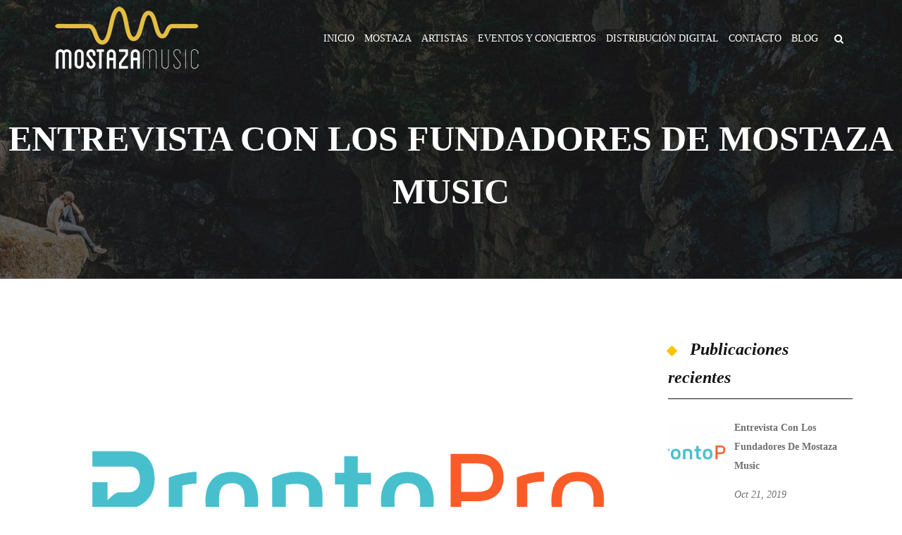

--- FILE ---
content_type: text/html
request_url: https://mostazamusic.com/es/blog/content/entrevista-con-los-fundadores-mostaza-music.html
body_size: 13196
content:
<!DOCTYPE html>
<html>
  <head>
    <meta name="viewport" content="width=device-width, initial-scale=1.0, minimum-scale=1">
		<meta http-equiv="Content-Type" content="text/html; charset=utf-8" />
<link rel="apple-touch-icon" sizes="180x180" href="../../../sites/default/files/favicons/apple-touch-icon.png"/>
<link rel="icon" type="image/png" href="../../../sites/default/files/favicons/favicon-32x32.png" sizes="32x32"/>
<link rel="icon" type="image/png" href="../../../sites/default/files/favicons/favicon-16x16.png" sizes="16x16"/>
<link rel="manifest" href="../../../sites/default/files/favicons/manifest.json"/>
<link rel="mask-icon" href="../../../sites/default/files/favicons/safari-pinned-tab.svg" color="#5bbad5"/>
<meta name="theme-color" content="#ffc40d"/>
<meta name="description" content="ProntoPro es un portal para profesionales de todo tipo que se está abriendo paso en España. En su Blog, de han publicado una entrevista sobre nosotros, puedes leerla haciendo click en el enlace: https://www.prontopro.es/blog/un-sello-con-alma-de-clasico-y-piel-tecnologica/" />
<meta name="generator" content="Drupal 7 (http://drupal.org)" />
<meta property="og:site_name" content="Mostaza Music" />
<meta property="og:type" content="article" />
<meta property="og:url" content="http://www.mostazamusic.com/es/blog/content/entrevista-con-los-fundadores-mostaza-music" />
<meta property="og:title" content="Entrevista con los fundadores de Mostaza Music" />
<meta property="og:description" content="ProntoPro es un portal para profesionales de todo tipo que se está abriendo paso en España. En su Blog, de han publicado una entrevista sobre nosotros, puedes leerla haciendo click en el enlace: https://www.prontopro.es/blog/un-sello-con-alma-de-clasico-y-piel-tecnologica/" />
<meta property="og:updated_time" content="2019-10-21T17:52:28+02:00" />
<meta name="twitter:card" content="summary" />
<meta name="twitter:url" content="http://www.mostazamusic.com/es/blog/content/entrevista-con-los-fundadores-mostaza-music" />
<meta name="twitter:title" content="Entrevista con los fundadores de Mostaza Music" />
<meta name="twitter:description" content="ProntoPro es un portal para profesionales de todo tipo que se está abriendo paso en España. En su Blog, de han publicado una entrevista sobre nosotros, puedes leerla haciendo click en el enlace:" />
<meta property="article:published_time" content="2019-10-21T17:52:28+02:00" />
<meta property="article:modified_time" content="2019-10-21T17:52:28+02:00" />
<meta itemprop="name" content="Entrevista con los fundadores de Mostaza Music" />
<meta itemprop="description" content="ProntoPro es un portal para profesionales de todo tipo que se está abriendo paso en España. En su Blog, de han publicado una entrevista sobre nosotros, puedes leerla haciendo click en el enlace: https://www.prontopro.es/blog/un-sello-con-alma-de-clasico-y-piel-tecnologica/" />
<meta name="dcterms.title" content="Entrevista con los fundadores de Mostaza Music" />
<meta name="dcterms.creator" content="MostazaMusic" />
<meta name="dcterms.description" content="ProntoPro es un portal para profesionales de todo tipo que se está abriendo paso en España. En su Blog, de han publicado una entrevista sobre nosotros, puedes leerla haciendo click en el enlace: https://www.prontopro.es/blog/un-sello-con-alma-de-clasico-y-piel-tecnologica/" />
<meta name="dcterms.date" content="2019-10-21T17:52+02:00" />
<meta name="dcterms.type" content="Text" />
<meta name="dcterms.format" content="text/html" />
<meta name="dcterms.identifier" content="http://www.mostazamusic.com/es/blog/content/entrevista-con-los-fundadores-mostaza-music" />
<link rel="shortcut icon" href="../../../cms-sub/misc/favicon.ico" type="image/vnd.microsoft.icon" />
<meta name="dcterms.modified" content="2019-10-21T17:52+02:00" />
		<title>Entrevista con los fundadores de Mostaza Music | Mostaza Music</title>
	<link rel="canonical" href="http://www.mostazamusic.com/es/blog/content/entrevista-con-los-fundadores-mostaza-music.html" />
		<link type="text/css" rel="stylesheet" href="../../../sites/default/files/css/css_xE-rWrJf-fncB6ztZfd2huxqgxu4WO-qwma6Xer30m4.css" media="all" />
<link type="text/css" rel="stylesheet" href="../../../sites/default/files/css/css_vv4pljwlvwdCGPcixhZ126582XBUyQM6Fs-F_c0Bkt0.css" media="all" />
<link type="text/css" rel="stylesheet" href="../../../sites/default/files/css/css_MzfdT7hZyK-p9kAzjJIN9eHxW7kI68sG_42kowOZrjw.css" media="all" />
<link type="text/css" rel="stylesheet" href="../../../sites/default/files/css/css_rql9ZwE2sJOE475k2OIrfHTvW64llUV16ai0oBIanD0.css" media="all" />
<style type="text/css" media="screen and (min-width: 1200px)">
<!--/*--><![CDATA[/*><!--*/
.container{max-width:1170px;}
/*]]>*/-->
</style>
<link type="text/css" rel="stylesheet" href="../../../sites/default/files/css/css_t28vXyRDA6f8gNg10BNE_y3QuRyOM14ajryLgnzhUuQ.css" media="all" />
		<script type="text/javascript" src="../../../sites/default/files/js/js_0RLruwIF3ly6cOZY6upKlpxZQF9ZRZ7MRssQeIz-vR4.js"></script>
<script type="text/javascript" src="../../../sites/default/files/js/js_9k9l6haqJ3dZ6codRtL8eMyNhiLgYLyVEkAGirRC8ZQ.js"></script>
<script type="text/javascript" src="../../../sites/default/files/js/js_-Dtw5Lz67zqF9utpnFz6zqeUhb90RT72U2qz98BTAN0.js"></script>
<script type="text/javascript" src="../../../sites/default/files/js/js_DvBmmhrP9vv1m6sGlsRT3lcNSvP6KRQ7d3yz5b24ADw.js"></script>
<script type="text/javascript">
<!--//--><![CDATA[//><!--
var google_recaptcha_onload = function() {grecaptcha.render("google_recaptcha_search_block_form", {
    "sitekey" : "6LfBArIZAAAAAAP2xWdVFDih36l21-6I2It9-0Ne", 
    "size" : "normal", 
    "theme" : "light"});
  };
//--><!]]>
</script>
<script type="text/javascript" src="../../../sites/default/files/js/js_OtMvtOYsYZXagPM_3qYJGjrtJrIl8nPR7j1AjHmfgXc.js"></script>
<script type="text/javascript">
<!--//--><![CDATA[//><!--
var google_recaptcha_onload = function() {grecaptcha.render("google_recaptcha_comment_node_article_form", {
    "sitekey" : "6LfBArIZAAAAAAP2xWdVFDih36l21-6I2It9-0Ne", 
    "size" : "normal", 
    "theme" : "light"});
  };
//--><!]]>
</script>
<script type="text/javascript" src="../../../sites/default/files/js/js_dQTjeyw3HhlPkMQh4ttZwQ6OA1BoNAG4tpmWc8-uPQk.js"></script>
<script type="text/javascript">
<!--//--><![CDATA[//><!--
(function(i,s,o,g,r,a,m){i['GoogleAnalyticsObject']=r;i[r]=i[r]||function(){
  (i[r].q=i[r].q||[]).push(arguments)},i[r].l=1*new Date();a=s.createElement(o),
  m=s.getElementsByTagName(o)[0];a.async=1;a.src=g;m.parentNode.insertBefore(a,m)
  })(window,document,'script','//www.google-analytics.com/analytics.js','ga');
  ga('create', 'UA-74411201-1', 'auto');
  ga('send', 'pageview');
//--><!]]>
</script>
<script type="text/javascript" src="../../../sites/default/files/js/js_VjR4W37jR__b69pc65IVgw0qd2SxmU46cbZLGw_2NbM.js"></script>
<script type="text/javascript">
<!--//--><![CDATA[//><!--
jQuery.extend(Drupal.settings, {"basePath":"\/","pathPrefix":"es\/","ajaxPageState":{"theme":"zap","theme_token":"a6JRv2qUFGb1tb8uqI3K-PlK-0lfZcwTnTLAtA2z7K0","js":{"../../../es/blog/content/sites/all/modules/prettyphoto_formatters/js/prettyphoto_formatters.js":1,"https:\/\/www.google.com\/recaptcha\/api.js?onload=google_recaptcha_onload\u0026render=explicit\u0026hl=en":1,"../../../es/blog/content/sites/all/modules/jquery_update/replace/jquery/2.1/jquery.min.js":1,"../../../es/blog/content/misc/jquery-extend-3.4.0.js":1,"../../../es/blog/content/misc/jquery-html-prefilter-3.5.0-backport.js":1,"../../../es/blog/content/misc/jquery.once.js":1,"../../../es/blog/content/misc/drupal.js":1,"../../../es/blog/content/sites/all/modules/jquery_update/replace/ui/ui/minified/jquery.ui.core.min.js":1,"../../../es/blog/content/sites/all/modules/jquery_update/replace/ui/ui/minified/jquery.ui.widget.min.js":1,"../../../es/blog/content/sites/all/modules/jquery_update/replace/ui/ui/minified/jquery.ui.button.min.js":1,"../../../es/blog/content/sites/all/modules/jquery_update/replace/ui/ui/minified/jquery.ui.mouse.min.js":1,"../../../es/blog/content/sites/all/modules/jquery_update/replace/ui/ui/minified/jquery.ui.draggable.min.js":1,"../../../es/blog/content/sites/all/modules/jquery_update/replace/ui/ui/minified/jquery.ui.position.min.js":1,"../../../es/blog/content/sites/all/modules/jquery_update/replace/ui/ui/minified/jquery.ui.resizable.min.js":1,"../../../es/blog/content/sites/all/modules/jquery_update/replace/ui/ui/minified/jquery.ui.dialog.min.js":1,"../../../es/blog/content/sites/all/modules/contentanalysis/contentanalysis.js":1,"../../../es/blog/content/sites/all/modules/contentoptimizer/contentoptimizer.js":1,"../../../es/blog/content/sites/all/modules/entityreference/js/entityreference.js":1,"../../../es/blog/content/sites/all/themes/zap/drupalexp/assets/js/plugins.js":1,"../../../es/blog/content/public-/languages/es_UzleI8Q0Udglk14cD-n516U0SosKp9JuNGnnF6_eClk.js":1,"../../../es/blog/content/sites/all/modules/drupalexp/modules/dexp_shortcodes/asset/js/shortcodes.js":1,"../../../es/blog/content/sites/all/modules/flag/theme/flag.js":1,"../../../es/blog/content/sites/all/modules/drupalexp/modules/dexp_menu/js/jquery.transform2d.js":1,"../../../es/blog/content/sites/all/modules/drupalexp/modules/dexp_menu/js/dexp-menu.js":1,"../../../es/blog/content/sites/all/modules/captcha/captcha.js":1,"../../../es/blog/content/sites/all/libraries/bxslider/jquery.bxslider.min.js":1,"../../../es/blog/content/sites/all/modules/drupalexp/modules/dexp_twitter/js/dexp-twitter.js":1,"../../../es/blog/content/sites/all/libraries/jquery.prettyPhoto/js/jquery.prettyPhoto.js":1,"0":1,"../../../es/blog/content/sites/all/themes/zap/drupalexp/assets/js/drupalexp-sticky.js":1,"../../../es/blog/content/misc/textarea.js":1,"1":1,"../../../es/blog/content/sites/all/themes/zap/drupalexp/vendor/bootstrap/js/bootstrap.min.js":1,"../../../es/blog/content/sites/all/libraries/appear/jquery.appear.js":1,"../../../es/blog/content/sites/all/modules/form_placeholder/form_placeholder.js":1,"../../../es/blog/content/sites/all/modules/drupalexp/modules/dexp_animation/js/dexp_animation.js":1,"../../../es/blog/content/sites/all/themes/zap/drupalexp/assets/js/drupalexp-custompadding.js":1,"../../../es/blog/content/sites/all/themes/zap/drupalexp/assets/js/drupalexp.js":1,"../../../es/blog/content/sites/all/themes/zap/drupalexp/assets/js/dexp-smoothscroll.js":1,"2":1,"../../../es/blog/content/sites/all/themes/zap/assets/js/zap.js":1},"css":{"../../../es/blog/content/modules/system/system.base.css":1,"../../../es/blog/content/modules/system/system.menus.css":1,"../../../es/blog/content/modules/system/system.messages.css":1,"../../../es/blog/content/modules/system/system.theme.css":1,"../../../es/blog/content/misc/ui/jquery.ui.core.css":1,"../../../es/blog/content/misc/ui/jquery.ui.theme.css":1,"../../../es/blog/content/misc/ui/jquery.ui.button.css":1,"../../../es/blog/content/misc/ui/jquery.ui.resizable.css":1,"../../../es/blog/content/misc/ui/jquery.ui.dialog.css":1,"../../../es/blog/content/modules/comment/comment.css":1,"../../../es/blog/content/modules/field/theme/field.css":1,"../../../es/blog/content/sites/all/modules/menu_attach_block/menu_attach_block.css":1,"../../../es/blog/content/modules/node/node.css":1,"../../../es/blog/content/modules/search/search.css":1,"../../../es/blog/content/modules/user/user.css":1,"../../../es/blog/content/sites/all/modules/views/css/views.css":1,"../../../es/blog/content/sites/all/modules/ctools/css/ctools.css":1,"../../../es/blog/content/sites/all/modules/flag/theme/flag.css":1,"../../../es/blog/content/sites/all/modules/drupalexp/modules/dexp_shortcode_wysiwyg/plugins/dexp_shortcode_wysiwyg/dexp_shortcode_wysiwyg.css":1,"../../../es/blog/content/modules/locale/locale.css":1,"../../../es/blog/content/sites/all/libraries/jquery.prettyPhoto/css/prettyPhoto.css":1,"../../../es/blog/content/sites/all/modules/flippy/flippy.css":1,"../../../es/blog/content/sites/all/modules/drupalexp/modules/dexp_animation/css/dexp-animation.css":1,"../../../es/blog/content/sites/all/modules/drupalexp/modules/dexp_animation/css/animate.css":1,"../../../es/blog/content/sites/all/modules/drupalexp/modules/dexp_widget/css/flickr.css":1,"../../../es/blog/content/sites/all/libraries/font-awesome/css/font-awesome.min.css":1,"../../../es/blog/content/sites/all/themes/zap/drupalexp/vendor/bootstrap/css/bootstrap.min.css":1,"../../../es/blog/content/sites/all/themes/zap/drupalexp/assets/css/drupalexp.css":1,"../../../es/blog/content/sites/all/themes/zap/drupalexp/vendor/et-line-font/css/et-icons.css":1,"../../../es/blog/content/sites/all/themes/zap/drupalexp/assets/css/drupalexp-rtl.css":1,"../../../es/blog/content/public-/drupalexp/zap/css/style-sunflowers.css":1,"0":1,"../../../es/blog/content/public-/css_injector/css_injector_1.css":1}},"dexp_shortcode_wysiwyg":{"current_form":"form-7gS01O9I8DCQDdtyXqNUWFkPaBC0Z1YYTtNH62sjwG4"},"flag":{"anonymous":true,"templates":{"like_221":"\u003Cspan class=\u0022bubble border-radius flag-wrapper flag-like flag-like-221\u0022\u003E\n      \u003Ca href=\u0022\/es\/flag\/unflag\/like\/221?destination=node\/221\u0026amp;token=62fa130e83745b6f738d89127f5ca404\u0022 title=\u0022Unlike this item\u0022 class=\u0022flag unflag-action flag-link-toggle\u0022 rel=\u0022nofollow\u0022\u003E\u003Ci class=\u0027fa fa-heart-o\u0027\u003E\u003C\/i\u003E    0\u003C\/a\u003E\n  \u003Cspan class=\u0022flag-throbber\u0022\u003E\u0026nbsp;\u003C\/span\u003E\n    \u003C\/span\u003E\n"}},"dexp_twitter":{"dexp-twitter-block":{"name":"MostazaMusic","slideMargin":5,"pager":false,"moveSlides":1,"auto":true,"mode":"vertical","controls":false,"minSlides":2,"maxSlides":3,"dexp_twitter_block_avatar":"icon","nextText":"\u003Ci class=\u0022fa fa-angle-right\u0022\u003E\u003C\/i\u003E","prevText":"\u003Ci class=\u0022fa fa-angle-left\u0022\u003E\u003C\/i\u003E"}},"prettyphoto":{"animation_speed":"fast","slideshow":5000,"autoplay_slideshow":false,"opacity":0.8,"show_title":true,"allow_resize":true,"default_width":500,"default_height":344,"counter_separator_label":"\/","theme":"pp_default","horizontal_padding":20,"hideflash":false,"wmode":"opaque","autoplay":true,"modal":false,"deeplinking":true,"overlay_gallery":true,"keyboard_shortcuts":true,"ie6_fallback":true,"markup":"\u003Cdiv class=\u0022pp_pic_holder\u0022\u003E\r\n  \u003Cdiv class=\u0022ppt\u0022\u003E\u0026nbsp;\u003C\/div\u003E\r\n  \u003Cdiv class=\u0022pp_top\u0022\u003E\r\n    \u003Cdiv class=\u0022pp_left\u0022\u003E\u003C\/div\u003E\r\n    \u003Cdiv class=\u0022pp_middle\u0022\u003E\u003C\/div\u003E\r\n    \u003Cdiv class=\u0022pp_right\u0022\u003E\u003C\/div\u003E\r\n  \u003C\/div\u003E\r\n  \u003Cdiv class=\u0022pp_content_container\u0022\u003E\r\n    \u003Cdiv class=\u0022pp_left\u0022\u003E\r\n      \u003Cdiv class=\u0022pp_right\u0022\u003E\r\n        \u003Cdiv class=\u0022pp_content\u0022\u003E\r\n          \u003Cdiv class=\u0022pp_loaderIcon\u0022\u003E\u003C\/div\u003E\r\n          \u003Cdiv class=\u0022pp_fade\u0022\u003E\r\n            \u003Ca href=\u0022#\u0022 class=\u0022pp_expand\u0022 title=\u0022Expand the image\u0022\u003EDesplegar\u003C\/a\u003E\r\n            \u003Cdiv class=\u0022pp_hoverContainer\u0022\u003E\r\n              \u003Ca class=\u0022pp_next\u0022 href=\u0022#\u0022\u003ESiguiente\u003C\/a\u003E\r\n              \u003Ca class=\u0022pp_previous\u0022 href=\u0022#\u0022\u003EPrevious\u003C\/a\u003E\r\n            \u003C\/div\u003E\r\n            \u003Cdiv id=\u0022pp_full_res\u0022\u003E\u003C\/div\u003E\r\n            \u003Cdiv class=\u0022pp_details\u0022\u003E\r\n              \u003Cdiv class=\u0022pp_nav\u0022\u003E\r\n                \u003Ca href=\u0022#\u0022 class=\u0022pp_arrow_previous\u0022\u003EPrevious\u003C\/a\u003E\r\n                \u003Cp class=\u0022currentTextHolder\u0022\u003E0\/0\u003C\/p\u003E\r\n                \u003Ca href=\u0022#\u0022 class=\u0022pp_arrow_next\u0022\u003ESiguiente\u003C\/a\u003E\r\n              \u003C\/div\u003E\r\n              \u003Cp class=\u0022pp_description\u0022\u003E\u003C\/p\u003E\r\n              \u003Cdiv class=\u0022pp_social\u0022\u003E{pp_social}\u003C\/div\u003E\r\n              \u003Ca class=\u0022pp_close\u0022 href=\u0022#\u0022\u003EClose\u003C\/a\u003E\r\n            \u003C\/div\u003E\r\n          \u003C\/div\u003E\r\n        \u003C\/div\u003E\r\n      \u003C\/div\u003E\r\n    \u003C\/div\u003E\r\n  \u003C\/div\u003E\r\n  \u003Cdiv class=\u0022pp_bottom\u0022\u003E\r\n    \u003Cdiv class=\u0022pp_left\u0022\u003E\u003C\/div\u003E\r\n    \u003Cdiv class=\u0022pp_middle\u0022\u003E\u003C\/div\u003E\r\n    \u003Cdiv class=\u0022pp_right\u0022\u003E\u003C\/div\u003E\r\n  \u003C\/div\u003E\r\n\u003C\/div\u003E\r\n\u003Cdiv class=\u0022pp_overlay\u0022\u003E\u003C\/div\u003E\r\n","gallery_markup":"\u003Cdiv class=\u0022pp_gallery\u0022\u003E\r\n  \u003Ca href=\u0022#\u0022 class=\u0022pp_arrow_previous\u0022\u003EPrevious\u003C\/a\u003E\r\n  \u003Cdiv\u003E\r\n    \u003Cul\u003E\r\n      {gallery}\r\n    \u003C\/ul\u003E\r\n  \u003C\/div\u003E\r\n  \u003Ca href=\u0022#\u0022 class=\u0022pp_arrow_next\u0022\u003ESiguiente\u003C\/a\u003E\r\n\u003C\/div\u003E\r\n","image_markup":"\u003Cimg id=\u0022fullResImage\u0022 src=\u0022{path}\u0022 \/\u003E\r\n","flash_markup":"\u003Cobject classid=\u0022clsid:D27CDB6E-AE6D-11cf-96B8-444553540000\u0022 width=\u0022{width}\u0022 height=\u0022{height}\u0022\u003E\u003Cparam name=\u0022wmode\u0022 value=\u0022{wmode}\u0022 \/\u003E\u003Cparam name=\u0022allowfullscreen\u0022 value=\u0022true\u0022 \/\u003E\u003Cparam name=\u0022allowscriptaccess\u0022 value=\u0022always\u0022 \/\u003E\u003Cparam name=\u0022movie\u0022 value=\u0022{path}\u0022 \/\u003E\u003Cembed src=\u0022{path}\u0022 type=\u0022application\/x-shockwave-flash\u0022 allowfullscreen=\u0022true\u0022 allowscriptaccess=\u0022always\u0022 width=\u0022{width}\u0022 height=\u0022{height}\u0022 wmode=\u0022{wmode}\u0022\u003E\u003C\/embed\u003E\u003C\/object\u003E\r\n","quicktime_markup":"\u003Cobject classid=\u0022clsid:02BF25D5-8C17-4B23-BC80-D3488ABDDC6B\u0022 codebase=\u0022http:\/\/www.apple.com\/qtactivex\/qtplugin.cab\u0022 height=\u0022{height}\u0022 width=\u0022{width}\u0022\u003E\u003Cparam name=\u0022src\u0022 value=\u0022{path}\u0022\u003E\u003Cparam name=\u0022autoplay\u0022 value=\u0022{autoplay}\u0022\u003E\u003Cparam name=\u0022type\u0022 value=\u0022video\/quicktime\u0022\u003E\u003Cembed src=\u0022{path}\u0022 height=\u0022{height}\u0022 width=\u0022{width}\u0022 autoplay=\u0022{autoplay}\u0022 type=\u0022video\/quicktime\u0022 pluginspage=\u0022http:\/\/www.apple.com\/quicktime\/download\/\u0022\u003E\u003C\/embed\u003E\u003C\/object\u003E\r\n","iframe_markup":"\u003Ciframe src =\u0022{path}\u0022 width=\u0022{width}\u0022 height=\u0022{height}\u0022 frameborder=\u0022no\u0022\u003E\u003C\/iframe\u003E\r\n","inline_markup":"\u003Cdiv class=\u0022pp_inline\u0022\u003E{content}\u003C\/div\u003E\r\n","custom_markup":"","social_tools":"  \u003Cdiv class=\u0022twitter\u0022\u003E\r\n    \u003Ca href=\u0022http:\/\/twitter.com\/share\u0022 class=\u0022twitter-share-button\u0022 data-count=\u0022none\u0022\u003ETweet\u003C\/a\u003E\r\n    \u003Cscript type=\u0022text\/javascript\u0022 src=\u0022http:\/\/platform.twitter.com\/widgets.js\u0022\u003E\u003C\/script\u003E\r\n  \u003C\/div\u003E\r\n\r\n  \u003Cdiv class=\u0022facebook\u0022 style=\u0022width: auto;\u0022\u003E\r\n    \u003Ciframe src=\u0022\/\/www.facebook.com\/plugins\/like.php?href={location_href}\u0026amp;width\u0026amp;layout=button\u0026amp;action=like\u0026amp;show_faces=false\u0026amp;share=true\u0026amp;height=23\u0022 scrolling=\u0022no\u0022 frameborder=\u00220\u0022 style=\u0022border:none; overflow:hidden; height:23px;\u0022 allowTransparency=\u0022true\u0022\u003E\u003C\/iframe\u003E\r\n  \u003C\/div\u003E\r\n"},"form_placeholder":{"fallback_support":false,"include":"#contact-site-form *","exclude":"","required_indicator":"append"},"urlIsAjaxTrusted":{"\/es\/blog\/content\/entrevista-con-los-fundadores-mostaza-music":true,"\/es\/comment\/reply\/221":true},"drupalexp":{"key":"Sun Flowers","base_color":"#E3BE42","base_color_opposite":"#E3BE42","link_color":"#333333","link_hover_color":"#E3BE42","text_color":"#6f6f6f","heading_color":"#141414"},"zap_theme":{"sticky_logo":"http:\/\/www.mostazamusic.com\/sites\/default\/files\/logo-white.png"}});
//--><!]]>
</script>
	</head>
    <body class="html not-front not-logged-in no-sidebars page-node page-node- page-node-221 node-type-article header-overlay i18n-es ltr wide bg4 preset-sun-flowers " >
                <div id="loader">
          <div class="loader">
            <div class="position-center-center">
              <p class="sencond-font text-center">Cargando...</p>
              <div class="loading">
                <div class="ball"></div>
                <div class="ball"></div>
                <div class="ball"></div>
              </div>
            </div>
          </div>
        </div>
        		<div id="skip-link">
		<a href="#main-content" class="element-invisible element-focusable">Pasar al contenido principal</a>
		</div>
				<div class="dexp-body-inner default"><section  class="dexp-section dexp-sticky" id="section-header">
	<div class="section-inner">
        <div class="container">
            <div class="row">
                <!-- .region-logo-->
<div class="dexp-logo col-xs-5 col-sm-3 col-md-3 col-lg-3">
    <a class="site-logo" href="../../../index.html"><img src="../../../sites/all/themes/zap/logo.png" alt=""/></a>
    </div>
<!-- END .region-logo-->
<!-- .region-navigation-->
  <div class="region region-navigation col-xs-7 col-sm-9 col-md-9 col-lg-9">
<div id="block-dexp-menu-dexp-menu-block-1" class="block block-dexp-menu">
  <div class="inner"></div>
  <div  class="content">
    <a data-target="#dexp-dropdown" href="#" class="hidden-lg hidden-md dexp-menu-toggler">
	<i class="fa fa-align-justify"></i>
</a>
<div id="dexp-dropdown" class="dexp-menu dexp-dropdown">
<ul class="menu"><li class="first leaf"><a href="../../../index.html" title="">Inicio</a></li>
<li class="leaf"><a href="../../../es/content/mostaza.html">Mostaza</a></li>
<li class="expanded"><a href="../../../es/content/artists.html">Artistas</a><span class="menu-toggle fa fa-angle-right
"></span>
<div class="dexp-menu-mega container">
<div class="dexp-menu-row row dexp-menu-row">
<div class="dexp-menu-col col-lg-6 col-md-6 col-sm-12 col-xs-12 dexp-menu-col">
        <h3 class="dexp-mega-menu-title">Artistas menu col1</h3>
        <ul class="menu"><li class="first leaf"><a href="../../../es/portfolio/shy.html" title="">SHY</a></li>
<li class="leaf"><a href="../../../es/portfolio/raul-gama-trio.html" title="">Raúl Gama Trío</a></li>
<li class="leaf"><a href="../../../es/portfolio/maida-larrain.html">Maida Larraín</a></li>
<li class="leaf"><a href="../../../es/portfolio/margot.html" title="">Margot</a></li>
<li class="leaf"><a href="../../../es/portfolio/vueltaymedia.html" title="">Vuelta y Media</a></li>
<li class="leaf"><a href="../../../es/portfolio/miguel-ramiro.html" title="">Miguel Ramiro</a></li>
<li class="leaf"><a href="../../../es/portfolio/alain-concepcion.html" title="">Alain Concepción</a></li>
<li class="leaf"><a href="../../../es/portfolio/modesty-blaise.html" title="">Modesty Blaise</a></li>
<li class="leaf"><a href="../../../es/portfolio/leganes-big-band.html" title="">Leganés Big Band</a></li>
<li class="leaf"><a href="../../../es/portfolio/elzurdo.html" title="">El Zurdo</a></li>
<li class="leaf"><a href="../../../es/portfolio/madrid-free-boleros.html" title="">Madrid Free Boleros</a></li>
<li class="leaf"><a href="../../../es/agu-lukke-orion-bow.html" title="">Agu Lukke & Orion Bow</a></li>
<li class="leaf"><a href="../../../es/portfolio/cardoso.html">Cardoso</a></li>
<li class="leaf"><a href="../../../es/portfolio/dj-yanko-lorenzo.html">DJ Yanko Lorenzo</a></li>
<li class="last leaf"><a href="../../../es/portfolio/patricia-ares.html">Patricia Ares</a></li>
</ul></div>
<div class="dexp-menu-col col-lg-6 col-md-6 col-sm-12 col-xs-12 dexp-menu-col">
        <h3 class="dexp-mega-menu-title">Artistas menu col2</h3>
        <ul class="menu"><li class="first leaf"><a href="../../../es/portfolio/fernando-carrillo.html">Fernando Carrillo</a></li>
<li class="leaf"><a href="../../../es/fy.html">FY</a></li>
<li class="leaf"><a href="../../../es/portfolio/tiago-rubens.html">Tiago Rubens</a></li>
<li class="leaf"><a href="../../../es/portfolio/da.html">DA</a></li>
<li class="leaf"><a href="../../../es/portfolio/john-asker.html">John Asker</a></li>
<li class="leaf"><a href="../../../es/portfolio/la-rama-del-patio.html">La Rama del Patio</a></li>
<li class="leaf"><a href="../../../es/portfolio/laura-garcia.html">Laura García</a></li>
<li class="leaf"><a href="../../../es/portfolio/fran-guerrero.html">Fran Guerrero</a></li>
<li class="leaf"><a href="../../../es/portfolio/nuria-garcia.html">Nuria García</a></li>
<li class="leaf"><a href="../../../es/portfolio/dani-costas.html">Dani Costas</a></li>
<li class="leaf"><a href="../../../es/portfolio/molsom.html">Molsom</a></li>
<li class="leaf"><a href="../../../es/portfolio/bestiario.html">Bestiario</a></li>
<li class="leaf"><a href="../../../es/portfolio/gonzalodecos.html">Gonzalo de Cos</a></li>
<li class="leaf"><a href="../../../es/portfolio/mujercitas.html">Mujercitas</a></li>
<li class="last leaf"><a href="../../../es/portfolio/bertt-que.html">Bertt Que</a></li>
</ul></div>
</div>
</div>
</li>
<li class="leaf"><a href="../../../es/content/eventos.html">Eventos y Conciertos</a></li>
<li class="leaf"><a href="../../../es/content/digital.html">Distribución Digital</a></li>
<li class="leaf"><a href="../../../es/contact.html" title="">Contacto</a></li>
<li class="last leaf"><a href="../../../es/blog.html" title="">Blog</a></li>
</ul></div>
  </div>
</div>
<div id="block-search-form" class="block block-search">
  <div class="inner"></div>
  <div  class="content">
    <form action="../../../es/blog/content/entrevista-con-los-fundadores-mostaza-music.html" method="post" id="search-block-form" accept-charset="UTF-8"><div><span class="fa fa-search search-toggle"></span>
<div class="search-form-overlay"></div>
<div class="search-form-block-wrapper">
	<div class="container">
		<div class="row">
			<div class="col-xs-12 search-form-block-content">
				<div class="container-inline">
                                      <h2 class="element-invisible">Formulario de búsqueda</h2>
                                    <div class="form-item form-type-textfield form-item-search-block-form">
  <label class="element-invisible" for="edit-search-block-form--2">Buscar </label>
 <input title="Escriba lo que quiere buscar." placeholder="Buscar" type="text" id="edit-search-block-form--2" name="search_block_form" value="" size="15" maxlength="128" class="form-text" />
</div>
<input type="hidden" name="captcha_sid" value="1723842" />
<input type="hidden" name="captcha_token" value="b07b6ce94dd66393928342f7c76d31f3" />
<div class="form-actions form-wrapper" id="edit-actions--2"><div id="google_recaptcha_search_block_form"></div><input class="btn btn-primary form-submit" type="submit" id="edit-submit--2" name="op" value="Buscar" /></div><input type="hidden" name="form_build_id" value="form-7gS01O9I8DCQDdtyXqNUWFkPaBC0Z1YYTtNH62sjwG4" />
<input type="hidden" name="form_id" value="search_block_form" />
                </div>
			</div>
		</div>
	</div>
</div>
</div></form>  </div>
</div>
  </div>
<!-- END .region-navigation-->
            </div>
        </div>
    </div>
</section>
<div  class="dexp-section" id="section-page-title">
	<div class="dexp-container">
		<div class="row">
			<!-- .region-pagetitle-->
  <div class="region region-pagetitle col-xs-12 col-sm-12 col-md-12 col-lg-12">
<div id="block-dexp-page-elements-dexp-page-elements-page-title" class="block block-dexp-page-elements">
  <div class="inner"></div>
  <div  class="content">
    <div class="page_title_no_sub"><h1 class="page_title">Entrevista con los fundadores de Mostaza Music</h1></div>  </div>
</div>
  </div>
<!-- END .region-pagetitle-->
		</div>
	</div>
</div>
<div  class="dexp-section" id="section-content">
	<div class="container">
		<div class="row">
			<!-- .region-content-->
<div class="region region-content col-xs-12 col-sm-12 col-md-9 col-lg-9">
<div class="dexp-page-toolbar"></div>
<div id="block-system-main" class="block block-system">
  <div class="inner"></div>
  <div  class="content">
    <div id="node-221" class="blog-item post-single node node-article " about="/es/blog/content/entrevista-con-los-fundadores-mostaza-music" typeof="sioc:Item foaf:Document">
    <span property="dc:title" content="Entrevista con los fundadores de Mostaza Music" class="rdf-meta element-hidden"></span><span property="sioc:num_replies" content="0" datatype="xsd:integer" class="rdf-meta element-hidden"></span>
  <div class="blog-item">
    <div class="field field-name-field-media field-type-media field-label-hidden">
<div class="field-items">
<div class="field-item even">
  <div id="file-564--2" class="file file-image file-image-png">
        <h2 class="element-invisible"><a href="../../../es/file/logo-prontopro-whitepng.html">logo-prontopro-white.png</a></h2>
  <div class="content">
    <img typeof="foaf:Image" alt="ProntoPro" src="../../../sites/default/files/logo-prontopro-white.png" width="1200" height="627" title="ProntoPro" />  </div>
</div>
</div>
</div>
</div>
    <h3 class="blog-title">
      <a href="../../../es/blog/content/entrevista-con-los-fundadores-mostaza-music.html" title="">Entrevista con los fundadores de Mostaza Music</a>
    </h3><!-- end title -->
    <div class="blog-meta">
      <div class="author ">By <span rel="sioc:has_creator"><span class="username" xml:lang="" about="/es/users/mostazamusic" typeof="sioc:UserAccount" property="foaf:name" datatype="">MostazaMusic</span></span></div>
      <ul>
        <li class="blog-comment"><i class="fa fa-comments-o"></i>0</li>
                <li class="blog-views"><i class="fa fa-eye"></i>0</li>
        <li class="blog-category">
          <i class="fa fa-bookmark-o"></i>
                  </li>
        <li class="blog-date">
          <span class="day">21</span>
           <span class="month">Oct</span>
        </li>
      </ul>
    </div><!-- end meta -->
    <div class="blog-desc">
        <div class="field field-name-body field-type-text-with-summary field-label-hidden"><div class="field-items"><div class="field-item even" property="content:encoded"><p><span style="font-size: small; color: rgb(34, 34, 34); font-family: Arial, Helvetica, sans-serif;"><strong>ProntoPro </strong>es un portal para profesionales de todo tipo que se está abriendo paso en España. Recientemente nos hicieron una entrevista donde pudimos charlar con ellos sobre el pasado, presente y futuro de la Música y de las empresas que como nosotros nos dedicamos de una u otra manera a este sector. </span></p>
<p><span style="font-size: small; color: rgb(34, 34, 34); font-family: Arial, Helvetica, sans-serif;">Tuvimos ocasión de repasar con ellos los motivos que nos llevaron a crear este sello discográfico yde analizar las amenazas y posibilidades que nos depara el futuro habida cuenta de los grandes y rápidos cambios tecnológicos que ya se están produciendo y otros que están por llegar.</span></p>
<p><span style="font-size: small; color: rgb(34, 34, 34); font-family: Arial, Helvetica, sans-serif;">Puedes leerla haciendo click en el enlace:</span><br /><br /><a href="https://www.prontopro.es/blog/un-sello-con-alma-de-clasico-y-piel-tecnologica/" target="_blank">https://www.prontopro.es/blog/un-sello-con-alma-de-clasico-y-piel-tecnologica/</a></p>
</div></div></div>    </div><!-- end desc -->
        <div class="next-prev">
      <ul class="flippy">
    <li class="prev">
              <a href="../../../es/blog/content/que-hago-para-proteger-mis-derechos-propiedad-intelectual-parte-iii.html" title=" ANTERIOR Publicación"><i class="fa fa-long-arrow-left margin-right-15"></i> ANTERIOR Publicación</a>          </li>
            </ul>
    </div>
  </div>
</div>
<div class="comments-single">
  <div id="comments-wrapper" class="comment-wrapper">
          <div class="comment-form-wrapper">
        <div class="section-title">
          <h3>
            Envia un comentario          </h3>
        </div>
        <form class="comment-form" action="../../../es/comment/reply/221.html" method="post" id="comment-form" accept-charset="UTF-8"><div><div class="form-item form-type-textfield form-item-name">
  <label for="edit-name">Su nombre </label>
 <input type="text" id="edit-name" name="name" value="" size="30" maxlength="60" class="form-text" />
</div>
<input type="hidden" name="form_build_id" value="form-DRjtGRlxNwEbaGpeQH_JsYXwUWBFMR-val5XNzpnwpA" />
<input type="hidden" name="form_id" value="comment_node_article_form" />
<div class="form-item form-type-textfield form-item-subject">
  <label for="edit-subject">Asunto </label>
 <input type="text" id="edit-subject" name="subject" value="" size="60" maxlength="64" class="form-text" />
</div>
<div class="field-type-text field-name-field-email field-widget-text-textfield form-wrapper" id="edit-field-email"><div id="field-email-add-more-wrapper"><div class="form-item form-type-textfield form-item-field-email-und-0-value">
  <label for="edit-field-email-und-0-value">Email </label>
 <input class="text-full form-text" type="text" id="edit-field-email-und-0-value" name="field_email[und][0][value]" value="" size="60" maxlength="64" />
</div>
</div></div><div class="field-type-text-long field-name-comment-body field-widget-text-textarea form-wrapper" id="edit-comment-body"><div id="comment-body-add-more-wrapper"><div class="form-item form-type-textarea form-item-comment-body-und-0-value">
  <label for="edit-comment-body-und-0-value">Comentario <span class="form-required" title="Este campo es obligatorio.">*</span></label>
 <div class="form-textarea-wrapper resizable"><textarea class="text-full form-textarea required" id="edit-comment-body-und-0-value" name="comment_body[und][0][value]" cols="60" rows="5"></textarea></div>
</div>
</div></div><input type="hidden" name="captcha_sid" value="1723841" />
<input type="hidden" name="captcha_token" value="c61d4546a0c4ac53447dbb91d77022ee" />
<div class="form-actions form-wrapper" id="edit-actions"><div id="google_recaptcha_comment_node_article_form"></div><input class="dexp-shortcodes-button btn btn-primary btn form-submit" type="submit" id="edit-submit" name="op" value="ENVIAR MENSAJE" /></div></div></form>      </div>
</div>
</div>
  </div>
</div>
</div>
<!-- END .region-content-->
<!-- .region-right-sidebar-->
  <div class="region region-right-sidebar col-xs-12 col-sm-12 col-md-3 col-lg-3">
<div id="block-multiblock-1" class="block block-multiblock title-sidebar block-views block-views-blog-block_2-instance">
  <div class="inner"></div>
          <h2 class="block-title  no-subtitle">Publicaciones recientes</h2>
  <div  class="content">
    <div class="view view-blog view-id-blog view-display-id-block_2 recent-posts view-dom-id-2e310006ea9e67131dd7de0beebe833a">
      <div class="view-content">
      <div class="item-list">    <ul>          <li class="views-row views-row-1 views-row-odd views-row-first">  
  <div class="views-field views-field-field-media">        <div class="field-content"><div id="file-564" class="file file-image file-image-png">
        <h2 class="element-invisible"><a href="../../../es/file/logo-prontopro-whitepng.html">logo-prontopro-white.png</a></h2>
  <div class="content">
    <img typeof="foaf:Image" alt="ProntoPro" src="../../../sites/default/files/styles/media_thumbnail/public/logo-prontopro-white.png" width="100" height="100" title="ProntoPro" />  </div>
</div>
</div>  </div>  
          <h3 class="field-content"><a href="../../../es/blog/content/entrevista-con-los-fundadores-mostaza-music.html" class="active">Entrevista con los fundadores de Mostaza Music</a></h3>    
          <span class="field-content"><span class="metabox"> Oct 21, 2019 </span></span>  </li>
          <li class="views-row views-row-2 views-row-even">  
  <div class="views-field views-field-field-media">        <div class="field-content"><div id="file-440" class="file file-image file-image-png">
        <h2 class="element-invisible"><a href="../../../es/file/trademarkpng.html">trademark.png</a></h2>
  <div class="content">
    <img typeof="foaf:Image" alt="registro de marcas" src="../../../sites/default/files/styles/media_thumbnail/public/trademark.png" width="100" height="100" title="registro de marcas" />  </div>
</div>
</div>  </div>  
          <h3 class="field-content"><a href="../../../es/blog/content/que-hago-para-proteger-mis-derechos-propiedad-intelectual-parte-iii.html">¿Qué hago para proteger mis derechos de propiedad intelectual? Parte III</a></h3>    
          <span class="field-content"><span class="metabox"> Mar 09, 2017 </span></span>  </li>
          <li class="views-row views-row-3 views-row-odd views-row-last">  
  <div class="views-field views-field-field-media">        <div class="field-content"><div id="file-415" class="file file-image file-image-jpeg">
        <h2 class="element-invisible"><a href="../../../es/file/propintiijpg.html">prop_int_ii.jpg</a></h2>
  <div class="content">
    <img typeof="foaf:Image" alt="Protege tus derechos de propiedad intelectual" src="../../../sites/default/files/styles/media_thumbnail/public/prop_int_ii.jpg" width="100" height="100" title="Protege tus derechos de propiedad intelectual" />  </div>
</div>
</div>  </div>  
          <h3 class="field-content"><a href="../../../es/blog/content/que-hago-para-proteger-mis-derechos-propiedad-intelectual-parte-ii.html">¿Qué hago para proteger mis derechos de propiedad intelectual? Parte II</a></h3>    
          <span class="field-content"><span class="metabox"> Feb 18, 2017 </span></span>  </li>
      </ul></div>    </div>
</div>  </div>
</div>
<div id="block-multiblock-2" class="block block-multiblock title-sidebar block-views block-views-blog_categories-block-instance" style="padding:20px 0">
  <div class="inner"></div>
          <h2 class="block-title  no-subtitle">Categorías</h2>
  <div  class="content">
    <div class="view view-blog-categories view-id-blog_categories view-display-id-block view-dom-id-c4716b28c221a71d18ad700d41ab194b">
      <div class="view-content">
      <div class="item-list">    <ul>          <li class="views-row views-row-1 views-row-odd views-row-first">  
          <span class="field-content"><a href="../../../es/taxonomy/term/8.html">News</a></span>    
          <span class="count">4</span>  </li>
          <li class="views-row views-row-2 views-row-even views-row-last">  
          <span class="field-content"><a href="../../../es/taxonomy/term/9.html">Technology</a></span>    
          <span class="count">3</span>  </li>
      </ul></div>    </div>
</div>  </div>
</div>
<div id="block-views-blog-block-1" class="block block-views title-sidebar dexp-animate" data-animate="fadeInDown">
  <div class="inner"></div>
          <h2 class="block-title  no-subtitle">Archivos</h2>
  <div  class="content">
    <div class="view view-blog view-id-blog view-display-id-block_1 archives view-dom-id-5ae9a298b5655b11af3dc2d06f3b4f69">
      <div class="view-content">
      <div class="item-list">
  <ul class="views-summary">
      <li><a href="../../../es/blog/201910.html">Octubre 2019</a>
              (1)
          </li>
      <li><a href="../../../es/blog/201703.html">Marzo 2017</a>
              (1)
          </li>
      <li><a href="../../../es/blog/201702.html">Febrero 2017</a>
              (1)
          </li>
      <li><a href="../../../es/blog/201701.html">Enero 2017</a>
              (2)
          </li>
      <li><a href="../../../es/blog/201606.html">Junio 2016</a>
              (1)
          </li>
      <li><a href="../../../es/blog/201605.html">Mayo 2016</a>
              (1)
          </li>
      <li><a href="../../../es/blog/201604.html">Abril 2016</a>
              (2)
          </li>
      <li><a href="../../../es/blog/201603.html">Marzo 2016</a>
              (2)
          </li>
      <li><a href="../../../es/blog/201602.html">Febrero 2016</a>
              (1)
          </li>
      <li><a href="../../../es/blog/201601.html">Enero 2016</a>
              (1)
          </li>
    </ul>
</div>
    </div>
</div>  </div>
</div>
<div id="block-views-blog-tags-block" class="block block-views title-sidebar">
  <div class="inner"></div>
          <h2 class="block-title  no-subtitle">Etiquetas</h2>
  <div  class="content">
    <div class="view view-blog-tags view-id-blog_tags view-display-id-block view-dom-id-02f04b9b84bbc6e25f2ab162cd5f2a1a">
      <div class="view-content">
      <div class="tags">    <ul>          <li class="views-row views-row-1 views-row-odd views-row-first">  
  <div class="views-field views-field-name">        <span class="field-content"><a href="../../../es/tags/aie.html">AIE</a></span>  </div></li>
          <li class="views-row views-row-2 views-row-even">  
  <div class="views-field views-field-name">        <span class="field-content"><a href="../../../es/tags/all-music.html">All in for Music</a></span>  </div></li>
          <li class="views-row views-row-3 views-row-odd">  
  <div class="views-field views-field-name">        <span class="field-content"><a href="../../../es/tags/artists.html">Artists</a></span>  </div></li>
          <li class="views-row views-row-4 views-row-even">  
  <div class="views-field views-field-name">        <span class="field-content"><a href="../../../es/tags/chris-ruen.html">Chris Ruen</a></span>  </div></li>
          <li class="views-row views-row-5 views-row-odd">  
  <div class="views-field views-field-name">        <span class="field-content"><a href="../../../es/tags/compositores.html">compositores</a></span>  </div></li>
          <li class="views-row views-row-6 views-row-even">  
  <div class="views-field views-field-name">        <span class="field-content"><a href="../../../es/tags/copyright.html">Copyright</a></span>  </div></li>
          <li class="views-row views-row-7 views-row-odd">  
  <div class="views-field views-field-name">        <span class="field-content"><a href="../../../es/tags/cumpleanos.html">cumpleaños</a></span>  </div></li>
          <li class="views-row views-row-8 views-row-even">  
  <div class="views-field views-field-name">        <span class="field-content"><a href="../../../es/tags/derechos-de-autor.html">derechos de autor</a></span>  </div></li>
          <li class="views-row views-row-9 views-row-odd">  
  <div class="views-field views-field-name">        <span class="field-content"><a href="../../../es/tags/fans.html">fans</a></span>  </div></li>
          <li class="views-row views-row-10 views-row-even">  
  <div class="views-field views-field-name">        <span class="field-content"><a href="../../../es/tags/hd.html">HD</a></span>  </div></li>
          <li class="views-row views-row-11 views-row-odd">  
  <div class="views-field views-field-name">        <span class="field-content"><a href="../../../es/tags/industria-musical.html">industria musical</a></span>  </div></li>
          <li class="views-row views-row-12 views-row-even">  
  <div class="views-field views-field-name">        <span class="field-content"><a href="../../../es/tags/john-q-walker.html">John Q. Walker</a></span>  </div></li>
          <li class="views-row views-row-13 views-row-odd">  
  <div class="views-field views-field-name">        <span class="field-content"><a href="../../../es/tags/live-events.html">Live Events</a></span>  </div></li>
          <li class="views-row views-row-14 views-row-even">  
  <div class="views-field views-field-name">        <span class="field-content"><a href="../../../es/tags/mostaza-music.html">Mostaza Music</a></span>  </div></li>
          <li class="views-row views-row-15 views-row-odd">  
  <div class="views-field views-field-name">        <span class="field-content"><a href="../../../es/tags/mostaza-shop.html">Mostaza Shop</a></span>  </div></li>
          <li class="views-row views-row-16 views-row-even">  
  <div class="views-field views-field-name">        <span class="field-content"><a href="../../../es/tags/mostazamusic.html">MostazaMusic</a></span>  </div></li>
          <li class="views-row views-row-17 views-row-odd">  
  <div class="views-field views-field-name">        <span class="field-content"><a href="../../../es/tags/music.html">Music</a></span>  </div></li>
          <li class="views-row views-row-18 views-row-even">  
  <div class="views-field views-field-name">        <span class="field-content"><a href="../../../es/tags/musica.html">musica</a></span>  </div></li>
          <li class="views-row views-row-19 views-row-odd">  
  <div class="views-field views-field-name">        <span class="field-content"><a href="../../../es/tags/pirateria.html">Piratería</a></span>  </div></li>
          <li class="views-row views-row-20 views-row-even">  
  <div class="views-field views-field-name">        <span class="field-content"><a href="../../../es/tags/propiedad-intelectual.html">Propiedad Intelectual</a></span>  </div></li>
          <li class="views-row views-row-21 views-row-odd">  
  <div class="views-field views-field-name">        <span class="field-content"><a href="../../../es/tags/registro-propiedad-intelectual.html">Registro de la Propiedad Intelectual</a></span>  </div></li>
          <li class="views-row views-row-22 views-row-even">  
  <div class="views-field views-field-name">        <span class="field-content"><a href="../../../es/tags/registro-marca.html">registro de marca</a></span>  </div></li>
          <li class="views-row views-row-23 views-row-odd">  
  <div class="views-field views-field-name">        <span class="field-content"><a href="../../../es/tags/sgae.html">SGAE</a></span>  </div></li>
          <li class="views-row views-row-24 views-row-even">  
  <div class="views-field views-field-name">        <span class="field-content"><a href="../../../es/tags/smart-playlists.html">smart playlists</a></span>  </div></li>
          <li class="views-row views-row-25 views-row-odd">  
  <div class="views-field views-field-name">        <span class="field-content"><a href="../../../es/tags/streaming.html">streaming</a></span>  </div></li>
          <li class="views-row views-row-26 views-row-even">  
  <div class="views-field views-field-name">        <span class="field-content"><a href="../../../es/tags/technology.html">Technology</a></span>  </div></li>
          <li class="views-row views-row-27 views-row-odd">  
  <div class="views-field views-field-name">        <span class="field-content"><a href="../../../es/tags/ted.html">TED</a></span>  </div></li>
          <li class="views-row views-row-28 views-row-even">  
  <div class="views-field views-field-name">        <span class="field-content"><a href="../../../es/tags/tendencias.html">tendencias</a></span>  </div></li>
          <li class="views-row views-row-29 views-row-odd">  
  <div class="views-field views-field-name">        <span class="field-content"><a href="../../../es/tags/tienda-online.html">tienda online</a></span>  </div></li>
          <li class="views-row views-row-30 views-row-even">  
  <div class="views-field views-field-name">        <span class="field-content"><a href="../../../es/tags/tienes-mostaza.html">Tienes Mostaza</a></span>  </div></li>
          <li class="views-row views-row-31 views-row-odd">  
  <div class="views-field views-field-name">        <span class="field-content"><a href="../../../es/tags/vinilo.html">vinilo</a></span>  </div></li>
          <li class="views-row views-row-32 views-row-even">  
  <div class="views-field views-field-name">        <span class="field-content"><a href="../../../es/tags/vinilos.html">Vinilos</a></span>  </div></li>
          <li class="views-row views-row-33 views-row-odd views-row-last">  
  <div class="views-field views-field-name">        <span class="field-content"><a href="../../../es/tags/vinyl.html">vinyl</a></span>  </div></li>
      </ul></div>    </div>
</div>  </div>
</div>
  </div>
<!-- END .region-right-sidebar-->
		</div>
	</div>
</div>
<div  class="dexp-section" id="section-bottom">
	<div class="container">
		<div class="row">
			<!-- .region-bottom-first-->
  <div class="region region-bottom-first col-xs-12 col-sm-12 col-md-4 col-lg-4">
<div id="block-block-4" class="block block-block base-color dexp-animate" data-animate="fadeInLeft">
  <div class="inner"></div>
          <h2 class="block-title  no-subtitle">MOSTAZA MUSIC - ESPAÑA</h2>
  <div  class="content">
    <p>Hay muchas formas de hacer de este un mundo mejor. Nosotros creemos que el mundo es mejor con música, y que la música es mejor si el artista está contento, a no ser que seas un cantautor claro :)</p>
<p><img alt="Mostaza Music" src="../../../sites/default/files/logo-white.png" style="width: 150px; height: 67px;" /></p>
  </div>
</div>
  </div>
<!-- END .region-bottom-first-->
<!-- .region-bottom-second-->
  <div class="region region-bottom-second col-xs-12 col-sm-6 col-md-2 col-lg-2">
<div id="block-menu-menu-footer-links" class="block block-menu title-br-bottom dexp-animate" data-animate="fadeInUp">
  <div class="inner"></div>
          <h2 class="block-title  no-subtitle">ENLACES</h2>
  <div  class="content">
    <ul class="menu"><li class="first leaf"><a href="../../../index.html" title="">HOME</a></li>
<li class="collapsed"><a href="../../../es/content/artists.html" title="">ARTISTAS</a></li>
<li class="leaf"><a href="../../../es/content/digital.html" title="">DISTRIBUCIÓN DIGITAL</a></li>
<li class="leaf"><a href="../../../es/contact.html" title="">CONTACTO</a></li>
<li class="leaf"><a href="../../../es/blog.html" title="">BLOG</a></li>
<li class="last leaf"><a href="../../../es/legal.html" title="">AVISO LEGAL</a></li>
</ul>  </div>
</div>
  </div>
<!-- END .region-bottom-second-->
<!-- .region-bottom-third-->
  <div class="region region-bottom-third col-xs-12 col-sm-6 col-md-3 col-lg-3">
<div id="block-dexp-twitter-dexp-twitter-block-1" class="block block-dexp-twitter title-br-bottom dexp-animate" data-animate="fadeInDown">
  <div class="inner"></div>
          <h2 class="block-title  no-subtitle">Últimos Tweets</h2>
  <div  class="content">
        Sorry, twitter is currently unavailable.  </div>
</div>
  </div>
<!-- END .region-bottom-third-->
<!-- .region-bottom-fourth-->
  <div class="region region-bottom-fourth col-xs-12 col-sm-6 col-md-3 col-lg-3">
<div id="block-locale-language" class="block block-locale title-br-bottom">
  <div class="inner"></div>
          <h2 class="block-title  no-subtitle">IDIOMAS</h2>
  <div  class="content">
    <ul class="language-switcher-locale-url"><li class="en first"><a href="../../../en/blog/content/entrevista-con-los-fundadores-mostaza-music.html" class="language-link" xml:lang="en"><img class="language-icon" typeof="foaf:Image" alt="English" src="../../../sites/all/modules/languageicons/flags/en.png" width="16" height="12" title="English" /> English</a></li>
<li class="es last active"><a href="../../../es/blog/content/entrevista-con-los-fundadores-mostaza-music.html" class="language-link active" xml:lang="es"><img class="language-icon" typeof="foaf:Image" alt="Español" src="../../../sites/all/modules/languageicons/flags/es.png" width="16" height="12" title="Español" /> Español</a></li>
</ul>  </div>
</div>
  </div>
<!-- END .region-bottom-fourth-->
		</div>
	</div>
</div>
<div  class="dexp-section" id="section-footer">
	<div class="container">
		<div class="row">
			<!-- .region-copyright-->
  <div class="region region-copyright col-xs-12 col-sm-12 col-md-6 col-lg-6">
<div id="block-block-2" class="block block-block">
  <div class="inner"></div>
  <div  class="content">
    <h4 class="copyright">Copyright © 2016 All Rights Reserved by Mustard Music S.L.</h4>
  </div>
</div>
  </div>
<!-- END .region-copyright-->
<!-- .region-bottom-social-->
  <div class="region region-bottom-social col-xs-12 col-sm-12 col-md-6 col-lg-6">
<div id="block-block-42" class="block block-block dexp-animate" data-animate="fadeInUp" style="text-align:right">
  <div class="inner"></div>
  <div  class="content">
    <p><a href="https://www.facebook.com/mostazamusicspain/" target="_blank" class="dexp-social-icon social-simple social-facebook"><span><i class="fa fa-facebook-square"></i></span> </a><a href="https://twitter.com/MostazaMusic" target="_blank" class="dexp-social-icon social-simple social-twitter"><span><i class="fa fa-twitter"></i></span> </a> <a href="http://www.youtube.com/c/Mostazamusic" target="_blank" class="dexp-social-icon social-simple social-youtube"><span><i class="fa fa-youtube"></i></span> </a> <a href="https://www.instagram.com/mostazamusic/" target="_blank" class="dexp-social-icon social-simple social-instagram"><span><i class="fa fa-instagram"></i></span> </a></p>
  </div>
</div>
  </div>
<!-- END .region-bottom-social-->
		</div>
	</div>
</div>
</div><!--Page rendered by drupalexp drupal theme framework (drupalexp.com)-->
		<script type="text/javascript" src="../../../sites/default/files/js/js_rkiNNpYKsXwaHRz_DVpuZ3R4iVV6jkBY69Wx6lojQfM.js"></script>
<script type="text/javascript" defer="defer" src="https://www.google.com/recaptcha/api.js?onload=google_recaptcha_onload&amp;render=explicit&amp;hl=en"></script>
                <div id="go-to-top"><i class="fa fa-angle-up"></i></div>
	</body>
</html>


--- FILE ---
content_type: text/html; charset=utf-8
request_url: https://www.google.com/recaptcha/api2/anchor?ar=1&k=6LfBArIZAAAAAAP2xWdVFDih36l21-6I2It9-0Ne&co=aHR0cHM6Ly9tb3N0YXphbXVzaWMuY29tOjQ0Mw..&hl=en&v=PoyoqOPhxBO7pBk68S4YbpHZ&theme=light&size=normal&anchor-ms=20000&execute-ms=30000&cb=jyooc711pt0c
body_size: 49450
content:
<!DOCTYPE HTML><html dir="ltr" lang="en"><head><meta http-equiv="Content-Type" content="text/html; charset=UTF-8">
<meta http-equiv="X-UA-Compatible" content="IE=edge">
<title>reCAPTCHA</title>
<style type="text/css">
/* cyrillic-ext */
@font-face {
  font-family: 'Roboto';
  font-style: normal;
  font-weight: 400;
  font-stretch: 100%;
  src: url(//fonts.gstatic.com/s/roboto/v48/KFO7CnqEu92Fr1ME7kSn66aGLdTylUAMa3GUBHMdazTgWw.woff2) format('woff2');
  unicode-range: U+0460-052F, U+1C80-1C8A, U+20B4, U+2DE0-2DFF, U+A640-A69F, U+FE2E-FE2F;
}
/* cyrillic */
@font-face {
  font-family: 'Roboto';
  font-style: normal;
  font-weight: 400;
  font-stretch: 100%;
  src: url(//fonts.gstatic.com/s/roboto/v48/KFO7CnqEu92Fr1ME7kSn66aGLdTylUAMa3iUBHMdazTgWw.woff2) format('woff2');
  unicode-range: U+0301, U+0400-045F, U+0490-0491, U+04B0-04B1, U+2116;
}
/* greek-ext */
@font-face {
  font-family: 'Roboto';
  font-style: normal;
  font-weight: 400;
  font-stretch: 100%;
  src: url(//fonts.gstatic.com/s/roboto/v48/KFO7CnqEu92Fr1ME7kSn66aGLdTylUAMa3CUBHMdazTgWw.woff2) format('woff2');
  unicode-range: U+1F00-1FFF;
}
/* greek */
@font-face {
  font-family: 'Roboto';
  font-style: normal;
  font-weight: 400;
  font-stretch: 100%;
  src: url(//fonts.gstatic.com/s/roboto/v48/KFO7CnqEu92Fr1ME7kSn66aGLdTylUAMa3-UBHMdazTgWw.woff2) format('woff2');
  unicode-range: U+0370-0377, U+037A-037F, U+0384-038A, U+038C, U+038E-03A1, U+03A3-03FF;
}
/* math */
@font-face {
  font-family: 'Roboto';
  font-style: normal;
  font-weight: 400;
  font-stretch: 100%;
  src: url(//fonts.gstatic.com/s/roboto/v48/KFO7CnqEu92Fr1ME7kSn66aGLdTylUAMawCUBHMdazTgWw.woff2) format('woff2');
  unicode-range: U+0302-0303, U+0305, U+0307-0308, U+0310, U+0312, U+0315, U+031A, U+0326-0327, U+032C, U+032F-0330, U+0332-0333, U+0338, U+033A, U+0346, U+034D, U+0391-03A1, U+03A3-03A9, U+03B1-03C9, U+03D1, U+03D5-03D6, U+03F0-03F1, U+03F4-03F5, U+2016-2017, U+2034-2038, U+203C, U+2040, U+2043, U+2047, U+2050, U+2057, U+205F, U+2070-2071, U+2074-208E, U+2090-209C, U+20D0-20DC, U+20E1, U+20E5-20EF, U+2100-2112, U+2114-2115, U+2117-2121, U+2123-214F, U+2190, U+2192, U+2194-21AE, U+21B0-21E5, U+21F1-21F2, U+21F4-2211, U+2213-2214, U+2216-22FF, U+2308-230B, U+2310, U+2319, U+231C-2321, U+2336-237A, U+237C, U+2395, U+239B-23B7, U+23D0, U+23DC-23E1, U+2474-2475, U+25AF, U+25B3, U+25B7, U+25BD, U+25C1, U+25CA, U+25CC, U+25FB, U+266D-266F, U+27C0-27FF, U+2900-2AFF, U+2B0E-2B11, U+2B30-2B4C, U+2BFE, U+3030, U+FF5B, U+FF5D, U+1D400-1D7FF, U+1EE00-1EEFF;
}
/* symbols */
@font-face {
  font-family: 'Roboto';
  font-style: normal;
  font-weight: 400;
  font-stretch: 100%;
  src: url(//fonts.gstatic.com/s/roboto/v48/KFO7CnqEu92Fr1ME7kSn66aGLdTylUAMaxKUBHMdazTgWw.woff2) format('woff2');
  unicode-range: U+0001-000C, U+000E-001F, U+007F-009F, U+20DD-20E0, U+20E2-20E4, U+2150-218F, U+2190, U+2192, U+2194-2199, U+21AF, U+21E6-21F0, U+21F3, U+2218-2219, U+2299, U+22C4-22C6, U+2300-243F, U+2440-244A, U+2460-24FF, U+25A0-27BF, U+2800-28FF, U+2921-2922, U+2981, U+29BF, U+29EB, U+2B00-2BFF, U+4DC0-4DFF, U+FFF9-FFFB, U+10140-1018E, U+10190-1019C, U+101A0, U+101D0-101FD, U+102E0-102FB, U+10E60-10E7E, U+1D2C0-1D2D3, U+1D2E0-1D37F, U+1F000-1F0FF, U+1F100-1F1AD, U+1F1E6-1F1FF, U+1F30D-1F30F, U+1F315, U+1F31C, U+1F31E, U+1F320-1F32C, U+1F336, U+1F378, U+1F37D, U+1F382, U+1F393-1F39F, U+1F3A7-1F3A8, U+1F3AC-1F3AF, U+1F3C2, U+1F3C4-1F3C6, U+1F3CA-1F3CE, U+1F3D4-1F3E0, U+1F3ED, U+1F3F1-1F3F3, U+1F3F5-1F3F7, U+1F408, U+1F415, U+1F41F, U+1F426, U+1F43F, U+1F441-1F442, U+1F444, U+1F446-1F449, U+1F44C-1F44E, U+1F453, U+1F46A, U+1F47D, U+1F4A3, U+1F4B0, U+1F4B3, U+1F4B9, U+1F4BB, U+1F4BF, U+1F4C8-1F4CB, U+1F4D6, U+1F4DA, U+1F4DF, U+1F4E3-1F4E6, U+1F4EA-1F4ED, U+1F4F7, U+1F4F9-1F4FB, U+1F4FD-1F4FE, U+1F503, U+1F507-1F50B, U+1F50D, U+1F512-1F513, U+1F53E-1F54A, U+1F54F-1F5FA, U+1F610, U+1F650-1F67F, U+1F687, U+1F68D, U+1F691, U+1F694, U+1F698, U+1F6AD, U+1F6B2, U+1F6B9-1F6BA, U+1F6BC, U+1F6C6-1F6CF, U+1F6D3-1F6D7, U+1F6E0-1F6EA, U+1F6F0-1F6F3, U+1F6F7-1F6FC, U+1F700-1F7FF, U+1F800-1F80B, U+1F810-1F847, U+1F850-1F859, U+1F860-1F887, U+1F890-1F8AD, U+1F8B0-1F8BB, U+1F8C0-1F8C1, U+1F900-1F90B, U+1F93B, U+1F946, U+1F984, U+1F996, U+1F9E9, U+1FA00-1FA6F, U+1FA70-1FA7C, U+1FA80-1FA89, U+1FA8F-1FAC6, U+1FACE-1FADC, U+1FADF-1FAE9, U+1FAF0-1FAF8, U+1FB00-1FBFF;
}
/* vietnamese */
@font-face {
  font-family: 'Roboto';
  font-style: normal;
  font-weight: 400;
  font-stretch: 100%;
  src: url(//fonts.gstatic.com/s/roboto/v48/KFO7CnqEu92Fr1ME7kSn66aGLdTylUAMa3OUBHMdazTgWw.woff2) format('woff2');
  unicode-range: U+0102-0103, U+0110-0111, U+0128-0129, U+0168-0169, U+01A0-01A1, U+01AF-01B0, U+0300-0301, U+0303-0304, U+0308-0309, U+0323, U+0329, U+1EA0-1EF9, U+20AB;
}
/* latin-ext */
@font-face {
  font-family: 'Roboto';
  font-style: normal;
  font-weight: 400;
  font-stretch: 100%;
  src: url(//fonts.gstatic.com/s/roboto/v48/KFO7CnqEu92Fr1ME7kSn66aGLdTylUAMa3KUBHMdazTgWw.woff2) format('woff2');
  unicode-range: U+0100-02BA, U+02BD-02C5, U+02C7-02CC, U+02CE-02D7, U+02DD-02FF, U+0304, U+0308, U+0329, U+1D00-1DBF, U+1E00-1E9F, U+1EF2-1EFF, U+2020, U+20A0-20AB, U+20AD-20C0, U+2113, U+2C60-2C7F, U+A720-A7FF;
}
/* latin */
@font-face {
  font-family: 'Roboto';
  font-style: normal;
  font-weight: 400;
  font-stretch: 100%;
  src: url(//fonts.gstatic.com/s/roboto/v48/KFO7CnqEu92Fr1ME7kSn66aGLdTylUAMa3yUBHMdazQ.woff2) format('woff2');
  unicode-range: U+0000-00FF, U+0131, U+0152-0153, U+02BB-02BC, U+02C6, U+02DA, U+02DC, U+0304, U+0308, U+0329, U+2000-206F, U+20AC, U+2122, U+2191, U+2193, U+2212, U+2215, U+FEFF, U+FFFD;
}
/* cyrillic-ext */
@font-face {
  font-family: 'Roboto';
  font-style: normal;
  font-weight: 500;
  font-stretch: 100%;
  src: url(//fonts.gstatic.com/s/roboto/v48/KFO7CnqEu92Fr1ME7kSn66aGLdTylUAMa3GUBHMdazTgWw.woff2) format('woff2');
  unicode-range: U+0460-052F, U+1C80-1C8A, U+20B4, U+2DE0-2DFF, U+A640-A69F, U+FE2E-FE2F;
}
/* cyrillic */
@font-face {
  font-family: 'Roboto';
  font-style: normal;
  font-weight: 500;
  font-stretch: 100%;
  src: url(//fonts.gstatic.com/s/roboto/v48/KFO7CnqEu92Fr1ME7kSn66aGLdTylUAMa3iUBHMdazTgWw.woff2) format('woff2');
  unicode-range: U+0301, U+0400-045F, U+0490-0491, U+04B0-04B1, U+2116;
}
/* greek-ext */
@font-face {
  font-family: 'Roboto';
  font-style: normal;
  font-weight: 500;
  font-stretch: 100%;
  src: url(//fonts.gstatic.com/s/roboto/v48/KFO7CnqEu92Fr1ME7kSn66aGLdTylUAMa3CUBHMdazTgWw.woff2) format('woff2');
  unicode-range: U+1F00-1FFF;
}
/* greek */
@font-face {
  font-family: 'Roboto';
  font-style: normal;
  font-weight: 500;
  font-stretch: 100%;
  src: url(//fonts.gstatic.com/s/roboto/v48/KFO7CnqEu92Fr1ME7kSn66aGLdTylUAMa3-UBHMdazTgWw.woff2) format('woff2');
  unicode-range: U+0370-0377, U+037A-037F, U+0384-038A, U+038C, U+038E-03A1, U+03A3-03FF;
}
/* math */
@font-face {
  font-family: 'Roboto';
  font-style: normal;
  font-weight: 500;
  font-stretch: 100%;
  src: url(//fonts.gstatic.com/s/roboto/v48/KFO7CnqEu92Fr1ME7kSn66aGLdTylUAMawCUBHMdazTgWw.woff2) format('woff2');
  unicode-range: U+0302-0303, U+0305, U+0307-0308, U+0310, U+0312, U+0315, U+031A, U+0326-0327, U+032C, U+032F-0330, U+0332-0333, U+0338, U+033A, U+0346, U+034D, U+0391-03A1, U+03A3-03A9, U+03B1-03C9, U+03D1, U+03D5-03D6, U+03F0-03F1, U+03F4-03F5, U+2016-2017, U+2034-2038, U+203C, U+2040, U+2043, U+2047, U+2050, U+2057, U+205F, U+2070-2071, U+2074-208E, U+2090-209C, U+20D0-20DC, U+20E1, U+20E5-20EF, U+2100-2112, U+2114-2115, U+2117-2121, U+2123-214F, U+2190, U+2192, U+2194-21AE, U+21B0-21E5, U+21F1-21F2, U+21F4-2211, U+2213-2214, U+2216-22FF, U+2308-230B, U+2310, U+2319, U+231C-2321, U+2336-237A, U+237C, U+2395, U+239B-23B7, U+23D0, U+23DC-23E1, U+2474-2475, U+25AF, U+25B3, U+25B7, U+25BD, U+25C1, U+25CA, U+25CC, U+25FB, U+266D-266F, U+27C0-27FF, U+2900-2AFF, U+2B0E-2B11, U+2B30-2B4C, U+2BFE, U+3030, U+FF5B, U+FF5D, U+1D400-1D7FF, U+1EE00-1EEFF;
}
/* symbols */
@font-face {
  font-family: 'Roboto';
  font-style: normal;
  font-weight: 500;
  font-stretch: 100%;
  src: url(//fonts.gstatic.com/s/roboto/v48/KFO7CnqEu92Fr1ME7kSn66aGLdTylUAMaxKUBHMdazTgWw.woff2) format('woff2');
  unicode-range: U+0001-000C, U+000E-001F, U+007F-009F, U+20DD-20E0, U+20E2-20E4, U+2150-218F, U+2190, U+2192, U+2194-2199, U+21AF, U+21E6-21F0, U+21F3, U+2218-2219, U+2299, U+22C4-22C6, U+2300-243F, U+2440-244A, U+2460-24FF, U+25A0-27BF, U+2800-28FF, U+2921-2922, U+2981, U+29BF, U+29EB, U+2B00-2BFF, U+4DC0-4DFF, U+FFF9-FFFB, U+10140-1018E, U+10190-1019C, U+101A0, U+101D0-101FD, U+102E0-102FB, U+10E60-10E7E, U+1D2C0-1D2D3, U+1D2E0-1D37F, U+1F000-1F0FF, U+1F100-1F1AD, U+1F1E6-1F1FF, U+1F30D-1F30F, U+1F315, U+1F31C, U+1F31E, U+1F320-1F32C, U+1F336, U+1F378, U+1F37D, U+1F382, U+1F393-1F39F, U+1F3A7-1F3A8, U+1F3AC-1F3AF, U+1F3C2, U+1F3C4-1F3C6, U+1F3CA-1F3CE, U+1F3D4-1F3E0, U+1F3ED, U+1F3F1-1F3F3, U+1F3F5-1F3F7, U+1F408, U+1F415, U+1F41F, U+1F426, U+1F43F, U+1F441-1F442, U+1F444, U+1F446-1F449, U+1F44C-1F44E, U+1F453, U+1F46A, U+1F47D, U+1F4A3, U+1F4B0, U+1F4B3, U+1F4B9, U+1F4BB, U+1F4BF, U+1F4C8-1F4CB, U+1F4D6, U+1F4DA, U+1F4DF, U+1F4E3-1F4E6, U+1F4EA-1F4ED, U+1F4F7, U+1F4F9-1F4FB, U+1F4FD-1F4FE, U+1F503, U+1F507-1F50B, U+1F50D, U+1F512-1F513, U+1F53E-1F54A, U+1F54F-1F5FA, U+1F610, U+1F650-1F67F, U+1F687, U+1F68D, U+1F691, U+1F694, U+1F698, U+1F6AD, U+1F6B2, U+1F6B9-1F6BA, U+1F6BC, U+1F6C6-1F6CF, U+1F6D3-1F6D7, U+1F6E0-1F6EA, U+1F6F0-1F6F3, U+1F6F7-1F6FC, U+1F700-1F7FF, U+1F800-1F80B, U+1F810-1F847, U+1F850-1F859, U+1F860-1F887, U+1F890-1F8AD, U+1F8B0-1F8BB, U+1F8C0-1F8C1, U+1F900-1F90B, U+1F93B, U+1F946, U+1F984, U+1F996, U+1F9E9, U+1FA00-1FA6F, U+1FA70-1FA7C, U+1FA80-1FA89, U+1FA8F-1FAC6, U+1FACE-1FADC, U+1FADF-1FAE9, U+1FAF0-1FAF8, U+1FB00-1FBFF;
}
/* vietnamese */
@font-face {
  font-family: 'Roboto';
  font-style: normal;
  font-weight: 500;
  font-stretch: 100%;
  src: url(//fonts.gstatic.com/s/roboto/v48/KFO7CnqEu92Fr1ME7kSn66aGLdTylUAMa3OUBHMdazTgWw.woff2) format('woff2');
  unicode-range: U+0102-0103, U+0110-0111, U+0128-0129, U+0168-0169, U+01A0-01A1, U+01AF-01B0, U+0300-0301, U+0303-0304, U+0308-0309, U+0323, U+0329, U+1EA0-1EF9, U+20AB;
}
/* latin-ext */
@font-face {
  font-family: 'Roboto';
  font-style: normal;
  font-weight: 500;
  font-stretch: 100%;
  src: url(//fonts.gstatic.com/s/roboto/v48/KFO7CnqEu92Fr1ME7kSn66aGLdTylUAMa3KUBHMdazTgWw.woff2) format('woff2');
  unicode-range: U+0100-02BA, U+02BD-02C5, U+02C7-02CC, U+02CE-02D7, U+02DD-02FF, U+0304, U+0308, U+0329, U+1D00-1DBF, U+1E00-1E9F, U+1EF2-1EFF, U+2020, U+20A0-20AB, U+20AD-20C0, U+2113, U+2C60-2C7F, U+A720-A7FF;
}
/* latin */
@font-face {
  font-family: 'Roboto';
  font-style: normal;
  font-weight: 500;
  font-stretch: 100%;
  src: url(//fonts.gstatic.com/s/roboto/v48/KFO7CnqEu92Fr1ME7kSn66aGLdTylUAMa3yUBHMdazQ.woff2) format('woff2');
  unicode-range: U+0000-00FF, U+0131, U+0152-0153, U+02BB-02BC, U+02C6, U+02DA, U+02DC, U+0304, U+0308, U+0329, U+2000-206F, U+20AC, U+2122, U+2191, U+2193, U+2212, U+2215, U+FEFF, U+FFFD;
}
/* cyrillic-ext */
@font-face {
  font-family: 'Roboto';
  font-style: normal;
  font-weight: 900;
  font-stretch: 100%;
  src: url(//fonts.gstatic.com/s/roboto/v48/KFO7CnqEu92Fr1ME7kSn66aGLdTylUAMa3GUBHMdazTgWw.woff2) format('woff2');
  unicode-range: U+0460-052F, U+1C80-1C8A, U+20B4, U+2DE0-2DFF, U+A640-A69F, U+FE2E-FE2F;
}
/* cyrillic */
@font-face {
  font-family: 'Roboto';
  font-style: normal;
  font-weight: 900;
  font-stretch: 100%;
  src: url(//fonts.gstatic.com/s/roboto/v48/KFO7CnqEu92Fr1ME7kSn66aGLdTylUAMa3iUBHMdazTgWw.woff2) format('woff2');
  unicode-range: U+0301, U+0400-045F, U+0490-0491, U+04B0-04B1, U+2116;
}
/* greek-ext */
@font-face {
  font-family: 'Roboto';
  font-style: normal;
  font-weight: 900;
  font-stretch: 100%;
  src: url(//fonts.gstatic.com/s/roboto/v48/KFO7CnqEu92Fr1ME7kSn66aGLdTylUAMa3CUBHMdazTgWw.woff2) format('woff2');
  unicode-range: U+1F00-1FFF;
}
/* greek */
@font-face {
  font-family: 'Roboto';
  font-style: normal;
  font-weight: 900;
  font-stretch: 100%;
  src: url(//fonts.gstatic.com/s/roboto/v48/KFO7CnqEu92Fr1ME7kSn66aGLdTylUAMa3-UBHMdazTgWw.woff2) format('woff2');
  unicode-range: U+0370-0377, U+037A-037F, U+0384-038A, U+038C, U+038E-03A1, U+03A3-03FF;
}
/* math */
@font-face {
  font-family: 'Roboto';
  font-style: normal;
  font-weight: 900;
  font-stretch: 100%;
  src: url(//fonts.gstatic.com/s/roboto/v48/KFO7CnqEu92Fr1ME7kSn66aGLdTylUAMawCUBHMdazTgWw.woff2) format('woff2');
  unicode-range: U+0302-0303, U+0305, U+0307-0308, U+0310, U+0312, U+0315, U+031A, U+0326-0327, U+032C, U+032F-0330, U+0332-0333, U+0338, U+033A, U+0346, U+034D, U+0391-03A1, U+03A3-03A9, U+03B1-03C9, U+03D1, U+03D5-03D6, U+03F0-03F1, U+03F4-03F5, U+2016-2017, U+2034-2038, U+203C, U+2040, U+2043, U+2047, U+2050, U+2057, U+205F, U+2070-2071, U+2074-208E, U+2090-209C, U+20D0-20DC, U+20E1, U+20E5-20EF, U+2100-2112, U+2114-2115, U+2117-2121, U+2123-214F, U+2190, U+2192, U+2194-21AE, U+21B0-21E5, U+21F1-21F2, U+21F4-2211, U+2213-2214, U+2216-22FF, U+2308-230B, U+2310, U+2319, U+231C-2321, U+2336-237A, U+237C, U+2395, U+239B-23B7, U+23D0, U+23DC-23E1, U+2474-2475, U+25AF, U+25B3, U+25B7, U+25BD, U+25C1, U+25CA, U+25CC, U+25FB, U+266D-266F, U+27C0-27FF, U+2900-2AFF, U+2B0E-2B11, U+2B30-2B4C, U+2BFE, U+3030, U+FF5B, U+FF5D, U+1D400-1D7FF, U+1EE00-1EEFF;
}
/* symbols */
@font-face {
  font-family: 'Roboto';
  font-style: normal;
  font-weight: 900;
  font-stretch: 100%;
  src: url(//fonts.gstatic.com/s/roboto/v48/KFO7CnqEu92Fr1ME7kSn66aGLdTylUAMaxKUBHMdazTgWw.woff2) format('woff2');
  unicode-range: U+0001-000C, U+000E-001F, U+007F-009F, U+20DD-20E0, U+20E2-20E4, U+2150-218F, U+2190, U+2192, U+2194-2199, U+21AF, U+21E6-21F0, U+21F3, U+2218-2219, U+2299, U+22C4-22C6, U+2300-243F, U+2440-244A, U+2460-24FF, U+25A0-27BF, U+2800-28FF, U+2921-2922, U+2981, U+29BF, U+29EB, U+2B00-2BFF, U+4DC0-4DFF, U+FFF9-FFFB, U+10140-1018E, U+10190-1019C, U+101A0, U+101D0-101FD, U+102E0-102FB, U+10E60-10E7E, U+1D2C0-1D2D3, U+1D2E0-1D37F, U+1F000-1F0FF, U+1F100-1F1AD, U+1F1E6-1F1FF, U+1F30D-1F30F, U+1F315, U+1F31C, U+1F31E, U+1F320-1F32C, U+1F336, U+1F378, U+1F37D, U+1F382, U+1F393-1F39F, U+1F3A7-1F3A8, U+1F3AC-1F3AF, U+1F3C2, U+1F3C4-1F3C6, U+1F3CA-1F3CE, U+1F3D4-1F3E0, U+1F3ED, U+1F3F1-1F3F3, U+1F3F5-1F3F7, U+1F408, U+1F415, U+1F41F, U+1F426, U+1F43F, U+1F441-1F442, U+1F444, U+1F446-1F449, U+1F44C-1F44E, U+1F453, U+1F46A, U+1F47D, U+1F4A3, U+1F4B0, U+1F4B3, U+1F4B9, U+1F4BB, U+1F4BF, U+1F4C8-1F4CB, U+1F4D6, U+1F4DA, U+1F4DF, U+1F4E3-1F4E6, U+1F4EA-1F4ED, U+1F4F7, U+1F4F9-1F4FB, U+1F4FD-1F4FE, U+1F503, U+1F507-1F50B, U+1F50D, U+1F512-1F513, U+1F53E-1F54A, U+1F54F-1F5FA, U+1F610, U+1F650-1F67F, U+1F687, U+1F68D, U+1F691, U+1F694, U+1F698, U+1F6AD, U+1F6B2, U+1F6B9-1F6BA, U+1F6BC, U+1F6C6-1F6CF, U+1F6D3-1F6D7, U+1F6E0-1F6EA, U+1F6F0-1F6F3, U+1F6F7-1F6FC, U+1F700-1F7FF, U+1F800-1F80B, U+1F810-1F847, U+1F850-1F859, U+1F860-1F887, U+1F890-1F8AD, U+1F8B0-1F8BB, U+1F8C0-1F8C1, U+1F900-1F90B, U+1F93B, U+1F946, U+1F984, U+1F996, U+1F9E9, U+1FA00-1FA6F, U+1FA70-1FA7C, U+1FA80-1FA89, U+1FA8F-1FAC6, U+1FACE-1FADC, U+1FADF-1FAE9, U+1FAF0-1FAF8, U+1FB00-1FBFF;
}
/* vietnamese */
@font-face {
  font-family: 'Roboto';
  font-style: normal;
  font-weight: 900;
  font-stretch: 100%;
  src: url(//fonts.gstatic.com/s/roboto/v48/KFO7CnqEu92Fr1ME7kSn66aGLdTylUAMa3OUBHMdazTgWw.woff2) format('woff2');
  unicode-range: U+0102-0103, U+0110-0111, U+0128-0129, U+0168-0169, U+01A0-01A1, U+01AF-01B0, U+0300-0301, U+0303-0304, U+0308-0309, U+0323, U+0329, U+1EA0-1EF9, U+20AB;
}
/* latin-ext */
@font-face {
  font-family: 'Roboto';
  font-style: normal;
  font-weight: 900;
  font-stretch: 100%;
  src: url(//fonts.gstatic.com/s/roboto/v48/KFO7CnqEu92Fr1ME7kSn66aGLdTylUAMa3KUBHMdazTgWw.woff2) format('woff2');
  unicode-range: U+0100-02BA, U+02BD-02C5, U+02C7-02CC, U+02CE-02D7, U+02DD-02FF, U+0304, U+0308, U+0329, U+1D00-1DBF, U+1E00-1E9F, U+1EF2-1EFF, U+2020, U+20A0-20AB, U+20AD-20C0, U+2113, U+2C60-2C7F, U+A720-A7FF;
}
/* latin */
@font-face {
  font-family: 'Roboto';
  font-style: normal;
  font-weight: 900;
  font-stretch: 100%;
  src: url(//fonts.gstatic.com/s/roboto/v48/KFO7CnqEu92Fr1ME7kSn66aGLdTylUAMa3yUBHMdazQ.woff2) format('woff2');
  unicode-range: U+0000-00FF, U+0131, U+0152-0153, U+02BB-02BC, U+02C6, U+02DA, U+02DC, U+0304, U+0308, U+0329, U+2000-206F, U+20AC, U+2122, U+2191, U+2193, U+2212, U+2215, U+FEFF, U+FFFD;
}

</style>
<link rel="stylesheet" type="text/css" href="https://www.gstatic.com/recaptcha/releases/PoyoqOPhxBO7pBk68S4YbpHZ/styles__ltr.css">
<script nonce="6aXJLZrRg0GpNQMlvJnXFQ" type="text/javascript">window['__recaptcha_api'] = 'https://www.google.com/recaptcha/api2/';</script>
<script type="text/javascript" src="https://www.gstatic.com/recaptcha/releases/PoyoqOPhxBO7pBk68S4YbpHZ/recaptcha__en.js" nonce="6aXJLZrRg0GpNQMlvJnXFQ">
      
    </script></head>
<body><div id="rc-anchor-alert" class="rc-anchor-alert"></div>
<input type="hidden" id="recaptcha-token" value="[base64]">
<script type="text/javascript" nonce="6aXJLZrRg0GpNQMlvJnXFQ">
      recaptcha.anchor.Main.init("[\x22ainput\x22,[\x22bgdata\x22,\x22\x22,\[base64]/[base64]/[base64]/bmV3IHJbeF0oY1swXSk6RT09Mj9uZXcgclt4XShjWzBdLGNbMV0pOkU9PTM/bmV3IHJbeF0oY1swXSxjWzFdLGNbMl0pOkU9PTQ/[base64]/[base64]/[base64]/[base64]/[base64]/[base64]/[base64]/[base64]\x22,\[base64]\\u003d\x22,\x22GcOhw7zDhMOMYgLDrcO7wrbCkcOcbcKEwpDDqMO/w61pwpw3NwsUw6VsVlUATD/DjljDuMOoE8KuVsOGw5s2FMO5GsK0w64Wwq3CrMKSw6nDoQDDk8O4WMKRWC9Gax/DocOEFsOgw73DmcKTwphow77DiiokCEHCmzYSdkoQNl0Pw643KcOrwolmMBLCkB3DnsOpwo1dwp9sJsKHOU/DswcOWsKucDlYw4rCp8O0ecKKV0Jaw6t8LUvCl8ODRwLDhzp9wqLCuMKPw5cOw4PDjMKoaMOnYFTDp3XCnMOBw4/[base64]/w6rCrybDlsOVw7fDok4XPTpaw4TDscKMJsOOdsKjw5QbwobCkcKFRcKRwqEpwrLDuAoSOQ5jw4vDk2g1H8O/w7ISwpDDp8O+dD15MMKwNxrCiFrDvMOcGMKZNBbCp8OPwrDDtiPCrsKxSCM6w7t5UwfClV0PwqZwHMKOwpZsOcOBQzHCqV5Ywqkfw6rDm2xRwqpOKMO9VEnCtgLCo25aGmZMwrdIwo7CiUFAwoRdw6tDcTXCpMO1DMOTwp/Ct2QyazxsDxfDhMOqw6jDh8KXw6pKbMOCf3F9wqfDjBFww43DlcK7GSXDkMKqwoIRCkPCpRdvw6gmwqjCmEo+RsOdfkxgw7QcBMKiwq8Ywo18ccOAf8O5w5RnAy7DjkPCucKxOcKYGMKCCMKFw5vCssK4woAww5HDiV4Hw43DpgvCuVldw7EfF8KVHi/[base64]/Ci13DinXCpHjCtMKHA3d9w7Aow6vCvRXCrMOmw5s0wppAIcOhw4vDl8K9wrrCsRQkwqnDgcOPMF0+wq3CvhpiXFAuw5bCtHQ5O0TCshbCukPCjcOewpnDiTjDjSPDu8KUCHx8wp7CosKywqXDksO1OsOBwpELYQ/DohUIwqvDlFcLe8KzF8KWSDrCoMOJEMOLZMK7wrZcw7rClHfCl8KnScKVcsOjwocKC8Oiw4NAw4XDpMKARVsQR8KWw4lPdcKLTU/[base64]/DmQrClmrCr8K/H8Kgw6kLwprDv8OUDsODGBRQC8K7dQh0f8OKCcKSRMOYPcObw43DsXHChcKRwp7DmnHDlXpQKQ3CmBJJw7xuw4BkwprCtS7Ctk7DrsOTTMOxw65ew73DlcOkw5rCvG8bbMOsOcO6w5PDpcOkJxE1IWHCkC0+wpvCpTpKw7bChBfCpQxVwoBsF13DiMOywoowwqDDpUV/[base64]/DvMOkfMO5w73Ch8OYfGkMKMOBwoEZdMOjU3MmE8ODw77CoMOhw6XCgcK3G8KkwrYQDsKUwp/[base64]/CmQ/DgUR2w69cZsK/dklSwrPCv8Klw6jDm8K/w63Dq0BMHMKtw5bCkcK/aUpcw7rCs3prw6XDrlRSw7/DlMOHBkDDsG/ChsK1OUN9w67Cu8Orw7QDwqjCh8OYwoZQw63CnMK/AUxhQyl8A8KBw73DiU8Sw7ZSQXLCvcKsV8OfT8KkAj01w4TDjwVww6/DkzPCt8K1w5E/[base64]/CsBvCnRfDnsKfw6dDF8KTw6IjwqbDkMOewrnCoxbCsBZeK8OhwpxQfsK9PcKiYx5qG1J+w4XDq8K3fHQ3U8O6wrkBw4tiw4wYIgNMYiwoLcKebcOVwp7DiMKFwp3Ck0nDvMOmAMKmGcKaAMKsw4nDt8K/w73CvCnCnC4/CGduUnHDrMOHQcKicsKDPcK2w5M8PEECVG/CpTzCpUlJw5/Ds1ZbUsKCwpHDicKAwpxOwp9DwoPDq8KzwpjCgcOXdcKxwoHDisKQwpYObhDCvsKjw6nChsO6BDvCq8OVwqHCg8OTJx3CviwmwqkMDMKMwpnDjikcw44LY8OIfVAPW1dGwojDkUEoFsOOaMKeLWkwSjlMBMOew6LCqMK+dsKEBRp0G2/Dv38dNi3DsMKuwqnCjRvDryTDssKJwpjCo3fCmBTCrMOKSMKyGMKnw5vCocOoEcONfMO0w7fDgDXCu3rDggRyw5HDjsO1Lw8GwonDghguwrwowrsxwq8tPCw5wqESwp5aSw8VcRbDuULDvcOgTj51wp0NewnCnCFlf8KLQsK1w6/ChCDDo8OvwqzDn8KgIMOcH2HDgB9vw6vDikjDucOewp4MwovDoMOiYgXDqCQRwozDqH1hfgvCscOjwocaw7DDnRtYEsKCw6RowobDncKCw6HDuVVYw5HCi8Kcwr1zwqZ6OcOjw5fCh8O9IcOeMsOqw73Ck8Kgw5xxw6LCv8K/w5d8Q8K+RsOVC8OPwqnCiWLCn8KMMgjDlwzCrVIew5/[base64]/[base64]/DkMKZwr7DhsK7wozDg8Ovw61wwprCk8OnecOAEcOcw7JiwqNqwo4LKEHDq8OIdcOEw4QYw4VKwqchJwVbw5Rsw4FRJcO+IFNjwozDlcOywq/Dj8KnW1/DpgHDtHzDm3fCgMOWPsO8bFTDjsOpBMKEw7gmESTDiwbDphfCrToTwrPDriwcwrDCsMKlwq5GwpdOIEDCscKawrAKJ1pYX8Knwq/DksKuLMOtLMOuwq0uOcOPwpHDucKoEzlOw4bCsgNScBJ4w6bCnsOSGcKzeRHCjGxnwp9pBGbCjcOHw7sTUBVFNMOIwpUue8KPD8KrwpNyw4Z1ez/CpnpuwoPCt8KZKH0Hw5YPwrIsZMOmw6DCrFvDosOsVMOmwozChwlUEUTDvcOswrTDumnDq3dlw5xPBzLCsMOvw4BhWMOaPcOkGEVgwpDDkB5Kw4pmUE/[base64]/w419XcK7w4l1w4ILwqLChMO6QS3DnDXDn8Oyw5TCiVVIJcOAw5fDmHUOGFrDskc3wrcYJMO/w6FMdkXDucKRDxlvw4gncsKXw53Do8KvLcKId8Kvw7vDhsKARFdLwrhDZ8KRdcKDwqHDsG3Ds8OEw7XCtQUwQMOEKDbCiywwwqBGWW1/wp7ChUkew5rDosKhw6xgTcKkwoDDgMK7RcOUwpvDlsOSwo/Cgi/ClG9LXUzDgcKlCGVLwrDDucKOwohEw6PDt8OzwqrCi1NjUnkbwroUwofCjzspw4p6w6tMw7jCi8OeRcKBVMONw47CtMKEwqbCgWBuw5zCgMOXfywnMMKYeRDCpjzDkD/Dm8K/FMKuwoTDhcOGeQjCv8Kdw5F+KsKRw5fDjAfCr8KkKCjDhmrCkyPDv2/Dn8OIw5tRw7LCqgLCmV8dw64uw5taBcKvYMKQw7Rhw74vwrbCklPDq0IUw6XCpjjCl1LDmioDwp/DksKZw79dUxzDvg/[base64]/Di1FdQkbDtSlPFGcvwpjCv8KBDzR+w6tpw4FlwoXDkV7DnsOaFHTDnsONw7llw5YIwromw6nDiAxaOMKkZsKbwolJw5QgW8O8EXczDV/[base64]/DuyQowr/CvsK/w7NgwqHDv3NRWRPDqMOJw6lzGMO3wq/DgwjDmsOfXCbCkkttwqjCv8K4wqIUwosUK8KXUWBISMK1wqYMfMKdScO6w7vDv8Oiw63DoD91J8KTQcKfWF3Cj3ZIwqs4wogCS8OuwrLCmR/Cs2Jwe8KqS8KiwpIGFG09IyYxcMKRwoDClDzDscKgwpXDnHQEPg8iSw5hw5kGw4zDn1lXwovCozjCtE/[base64]/DmAPDk1HCnSXDoRjDvn4TwqHDqUrDlcOgCC4fMsK3wq5Lw6IrwpvDjhsjwqxKB8KacC/CmcKeL8OzbG/Ci2vDvAcsQCoBLMKeMcOsw7o1w6x7G8OJwrbDiEEBHRLDk8K3wpNXDMOUHnLDmsOUwp/CicKmw6tYwqtfS3lLJm/CiCTCnj/DiDPCpsKQbMOaecOfVWrCmsKTDD7DmFQwD3PCrsOJK8OUwpdQA1sgFcOHT8Opw7cEesOPw5fDomQVQx/CvBd4wpIyworDkE/DqHMXw6xjwr3DiljCr8KdWsKhwq7CowJ1wprDrn5hdcKjXE0aw7gLw5w2w4ACwqpTaMKyPcKKWcKVeMO8DcKDw5vDqnfDo1DChMK+w57DhMOQcmrDgQ4pwr/CucO/w6zCp8KGCDtOwox2wrXDo3ANPcOHwpfCiCJIwop4w4VpFsKOw7zCsToeVBZkO8KEfsOgwro/[base64]/[base64]/Dg8KuGyjDqcKJXRPCj8KCwrPCmcK3wpFpScK0wrVrGQXConfCn0fCjsKWSsKIF8KaIg56w7jCiisow5DDtSJgSMOOw58zBGB0woXDk8O/WcK1KRc7cXHDqcKAw5Vhw7DDv1vClBzCujXDuH5awrPDscOTw5ESI8Oww4fCj8KHw6sYQcKpwpfCg8OrSsOQS8Oww70DPB9EwrHDpUDDicOwd8KFw4JJwo4JBcOkXsO/wrMxw6wyTEvDiDp3w6PCvConw5sqFw/Ci8OKw4/CkBnChmpobcOGb3/Cl8OAwqLDs8Oww5jCrnUmEcKMwownXAPCscOkwrgDbEsjwpjDjMKwEMONwph/[base64]/DnsKHwo7DqzQQwq9RwoJLEMKkw5PCtC/[base64]/DvcK7JcOZwrtdw7rDkSd0XsKMwq1iECjCu2fDrcKkwoDCu8Ogw7tLwrfDgldaYMKZw45XwoM+w616w4nDvMKAN8Kyw4bDosK/[base64]/Cnm9dDsOUUxU8MsOFax40w7DCpsKTLgfDosO2wo7DkA4nwoLDiMOxw7RRw5TDlcOBN8O/[base64]/CvGYGw5sAw6/CrBw2Z8KXNsORbMK4w4nDqmRmUWfCksO0w4oswqd6w4rCjcKhw4ZBa1JzcsKke8KKwp1hw45Zwo03SsKowoYQw7VMwp84w6TDocOWPsOtRBFGw5/CtMKQN8O3Pg3Ci8O6wr7CsMKLwrkrBsOHwqnCpQbDssKaw5DDhsOUTcOUwr/CnMK/HMOvwpvCo8O+bsOuwqp2QsKIwpXDksK2c8OmI8ONKhXDsnUsw5hTw4fCicKGQMORw7LDtFUfwrXCvMK5wrF0aC/CncOtcsKxwrPCoU3CqQURwoQ2w6Ymw51vOTnCuXsGwrbDs8KKSMK2HXXCgcKEwqcuw5rDjQFpwpRUFybCuEPCnhdEwqsFwrdYw6gBbGDCvcKhw6tsRh4/[base64]/DqR4fHcOvXVkIf1bDmMO3w6o4wohocMOaw5zDhWfDpcO8w6gSwqnCrlrDjhIhTjXCik02ccKmKcKadcOGI8KuAcKAenzDlcO7JsOcw47DgcOhH8Ktw7owLljClUrDpRDCusO/w7NzDEHChzbCn1BvwpJGw5RCw6hDXVBswp8LGcOtw4l1wqh6MF/CscO+wqrDtsOEwqEdOlzDmQ8TKsOkRsO7w7cDwrfDv8OlCsOPwpbDnXvDug7CgmPCknPDg8KhIkLDhShJP1/[base64]/CrsKnZTrClGnDjlnCgsObwozDpcOybMKtUsOBw4I2LsKXKsKew5UmYFPDhV/DssOEw7nDv14eGcKpw6MYTCYAZyUAw6rCtU/DuUMvNEHDjFDCnsKiw6HDlcOKwpjCn0RqwonDpGfDqcOrwoXDuSZ0w6lHccO0wpfCjRp2wo/Dr8Ksw6JfwqHCuHjDmlvDmn/CusO6w5zDgTjCkMOXXcOuWnjDqMOOfsOqM2VTNcOke8O4w4XCicOuXsKqwpbDosKUd8Olw6F6w6zDkMKkw619J0HCjsO+w6tjRcOAI33DhsOmECjCkwM3XcKpGCDDnVQPQ8OYLMOoS8KDQWo2RyhFw6zCl1wqwrM/FMK8w4XCv8Onw5hqw5JFw5rCosO5J8Kew6BncRzDusOAAMOcwq0+w7s2w6/CtcOFwqkVwo7Dp8K/w69Bw6zDv8O1wrLCucK9w7l/NFrDiMOiD8O8wqbDrAZuworDr01wwqFew5JDccKsw7dDw6tgw5vDjRZPwoTDhMO9ciXDjzIINGICw5Zha8K5WVcxw7tuw57CssOtBcKUZMOVRwLCgMKyRQPDusKoAmtlAMOQw7DCuj/Ds0RkZMOUbB3DiMKBeDwlPMOZw4LCoMO1FVNBwqbDgBvDg8K5wqvClMOmw7QPwqrCnjoBw69PwqQyw4d5WgXCrsKHwoUDwr9BNWogw5dLHMOnw6/CiiFyfcOjaMKVK8Kew53Dh8O/[base64]/DksOQwoAow6wEw73CszcCXMKbLRVoe0fCmcKAJSQiwoLDrsKhI8OSw7fDtDYNKcKseMOUw5/[base64]/DrHHCryPCrjxBZWREcmZqwqjDgMOPwrVgTMK+PcKDw6jDoC/Ct8Krw7N2FMO7IAxOw4cuwps2G8KieSUAwqlxSMKjcsKkDh/Dmncjb8OKNnjDmhxoHsKrRcOFwpFWFMOQXsOSa8OYw58RYhQ3UDPDsELCiTXCsV1dA0HDr8KnwrnDocO4IRXCvB7CrsOfw7DDmhLDtsO9w6pSPyzCo1FQFl3ChMKLcX9tw73CpMKoSUFzE8K0YXDDk8KmdH/Dk8KFw6pTFEthJsOSEcKbMhdJPwXDljrCj3kbw53DkMOSw7F4b13Cng1RScKRw77Cjm/ChFLDmcKWaMKawroCQcKMOW9Ow49gAMO2FB1gwrvDoUEYRUtuw5rDm1UIwqI4wr0QZwNSU8Kiwqdsw4N3DMKIw70aOsKxAMK6Z1vDksKBOg1Ew7TDnsOafwUbFjLDsMOlw7dlFAFhw5UMwpjDrcKidMOcw7Y2w4XDukLDiMKswqzDisOxR8KYXcO9w4XCmcKkS8K/ScKFwqrDgBvDh2fCqhJsEyzDv8OpwprDlBzCnMO8wqB8w5PCtWIOw4TDuiMjVMK1ZnHCs2vDgQPDiznCjcKUw7ELa8KQTcOIOMKqO8O0wqXCjcKkw5NFw5BCw4F+YHjDh3DChsK/[base64]/DiMKxdClLw5LChcKGw6czTMKOWiYYw4x9b2vDlcKVw6V1Z8OOVwxQw7/[base64]/CpXbDpMK8eGJ1WcKnMsKHwo3Dihpjw5TCsmzDuRjCmcOmw54cKgnDqMOpbE4uwo81wpFtw6vDn8KZCVhCwoDDvcKqwrQcEiHDtsOJwo3CkHxlw5vDqsK7NQN2YMOlEMKzw7HDkTPDuMONwp/[base64]/wqU1w5XCsMKeTFB1aio3wq7DsgPCoUbCvk7DoMOVE8Kgw4/DmCLDjMKWdxHDlwNzw4YmX8KtwrLDgsOkFsO6wqPCusKbJHrCnEXCqgjCtlPDiwk0woE/[base64]/DEIMwrjCh8OGwpLCmcKbej00wp3CgMOJw7RJSxfCjsOowpcFdMK8WwZUDsKgKiVow5teDsOKDiB8bMKfwrN2GMKaZzfCn1sUw6V9wrXDtcOZw63ChHjCq8KoY8Knw7nClcKfQAfDisKnwq7CkRPCkWs9w53ClRo/w6UVZz3CtMODwrvDmUnCiGDCrcKewpxZw6IVw64BwrgDwpPDgW4IU8KWYMOgw7HCpCZxw6NMwqsOBsOcwp7ClRrCmMKbBsOdfcKfwpXDjl/[base64]/DhldPwrDCpgxcAcK1NVbCksK/wpd7w5tzw4wDw5XCtMK/wrjDjUjClm1Jw5F2EcO2b0jCoMO6NcOPUA7DqDpBw7vDlT3DmsO2w6DCnAAcNlnDosKaw4AwYcK5wpZ6woHCthLDkwlJw6oHw78uwoDDvzVyw4QlGcKrVSNqWnTDmsOIaSXDvMOuw6E3wopow6vCqMOww74zRcOVw6EJVRzDt8KJw4Ijwqsid8OowrFRPsKiwp/CoXjDgnDDtMO4woxQW0Ykw7lgc8KRQUQpwow4EcKrwrTCgmNAM8KYG8KJQcKnCcKrIHPDlgXDkMOwX8KvDBxgw7wjMAPDi8KBwpgLeMOBGMKgw5TCpCPCpiDDtAZhOcKUJ8KIw5nDrXDCgSNocXrDqzMkw51Sw7Z6w7HCqW/DmsOIHj/Dj8OKw7VGGMKVwpXDuWjCqMK7w6VWw5F8acO9PsOYHMOgR8KVJ8KieFDCpxHCi8OCw53DqQbCgWA9w4onMFLDlcKDw5vDk8ObZmnDrhHCn8Kow4vDpVNTQMK+wr10w4PDkwTDoMKOwoE2wpAya0vDiD8HXx/DqsO/U8O6OMKAwp3DozY0W8K4woElw4DCgG0lWsO2wr4wwqPDtsKjw7l+wq0EISJiw4U2HCHCs8OlwqdOw6nCoDgZwrdZay9IUnTCk0Buwr7CqsONY8KgOMOOaijCnMKnw5HDjsKsw5towqZ/YgfDpQnCkCBjw5rCiDkmczfDuBk4DBU8w4DCjsKCw7Msw7jCs8OAMsOCIMKOKMKkAW5vw5nDhn/CtkzDsj7Dtx3CvsKTeMKRR3k8XnxmN8Oyw7Vtw7R7ZcKHwqXDklYDGGYDw6HCuEAqZjLDoCZgw7LDnjs+D8KoS8Kwwp/[base64]/Co8K/JMO9wo88azUfw4cpGirCkg9dYwckPB0vKwUIw71nw4Jtw4ooLMKULsOSW2vCqSZUFjbCk8KvwovDtcO/wq9lUsOWBh/CgiLDoBNVwoRaAsOBTHwxw64awpnCqcOewooIKkkkw71rRWbCl8OtX2o1PU5aT0hGEzNywqZRwobCsQ5pw48Xw5gYwoYow4M8w60XwqAyw53DjgrCthdQw4fDqU1NPkQaQyUAwqN/[base64]/ClFUrDnESw6LCqH7Dm8O3MHLDvMOzwqRswrvDtArDiy9iw4cNIMOIwrwLwq5lC2/CjMOywq8twr7CrxTDnygvKADDicK7MRgOw5o8w6tyMjLCm0jCucOKwr8/wqrDo04MwrZ0wop5ZSTCicK6w4MOwotIw5dNwpV/woo+wr8xRDoWwqTCjwLDscKLwrjDoUogHsKww4vDhMK3AWIXCCrCi8KTfRnDksO2aMOowo3CqQJjW8K4wrkEA8Oow4EAEsKmIcKgcElbwqrDlMOywoPCsXYcwoxXwp3CiDzDvsKmWEZzw61Ow6VVDQ/CpsK0TmfCmBUpwpBHw7YCQcOsaRYSw5XCqcKxOcKhwo9tw7NpbAkhJATDtlgkD8OjazPCh8O/[base64]/aCLDrTPCncOAwpTDk8ODFiITw4LDn8OZwoFfw7jCg8OGwqjDocKbZn3DjU/CjEPDgUDDvcKkCDPDsFMaA8KHw4wvbsKaVMO/wogsw5zDvQDDnwAnwrfCssOCw4hUQcOyNAoDG8KQRXnCvhnCncKAYBtddsOYYmQww7hPP2TCnX9NOE7Du8KRwp9fFD/ChgvCgBHDvTA0wrROw6fDtMKTwqLCs8Kvw77CoUbCgMK/BRPCjMOYGMKUwrMNFMKMTsOSw4U/w68lCgbDiQvDqVImcMKoF2bChArCvlwsTiVNw4kCw45Jwr0Rw5zDo2jCicKyw6cJIMOTIEPCkDYJwrvDvsOjXmt2VsOyBMKZQW/DtsOVGS12w489OMKFd8KLOVFSEsOmw43Dl0Nawp0cwonCsFTCvhPCsx4GO3DCpcOXwp7CqMKUYGjCkMOqEFI/[base64]/w4/[base64]/CrsO2GHTCq8KdwrbCsFDDiQPCiMOvwqVfw63Cu8ORJ3vDuzbCqFrDoMO5wqfDtTXCvGoUw446PsK6dcOhw7zCvxnDpAfDvRTDvz1WGHkjwrlFwoXCtiEeQ8OtCcO/[base64]/[base64]/CscOGHsOlGMKjwozCr8KzLgsyw4LCqMKkHcK2UcO7wpvCqMOMw6tvaUlkLcOhWxQtCVo1w4fCq8K0cU1QSXMVJsKjwpMTw59jw4NvwrgKw4XCjG0tIMOKw71cesO4wpbDhgoVw57DiGvClMK9aV/DrcOPRSpCw7F+w5Vlw4VEW8K1bMO5JALCmcOqCcKcfRoCfsOJwqswwoZ5EMOhI1QOwp3CjU4EBcO3AgjDl1DDgsKHw7LDl19gesOfPcOzIQXDpcOqMSvChcOrDDfCpcKtGjvDkMOTeA7CilLChB/CrxTCjkTDsG53wp/CrcOiT8K3w7k8wo9QwqHCo8KPEUpZKQ1GwpfDhMOEw7xfwo3Cn0DDhhEMGnnDmcOBcEPCpMK2JH/CqMKCQVrCghHDmsO7Vn7CsQnCt8Ohwqk0L8KLPGc6w6BJwrbDmcK5w45DLTkbw6fDiMKBJcOzwrTDmcKow6R9w600MgVBeALDgcKEbkHDhcORwqrCp2fCvz/CjcKABcKHw6F2wqvCjXZVMl0RwqvDsTTDiMK2w47DlmkIwq9Bw7xHMMOjwonDr8OHMMK+wpdlw4R/w5A/[base64]/DnxoSd8O/w4nCn8Kyw6FWw79rw4dXwp/DjMOSeMOyJ8OLw6MPw50XC8OsdHAiw73DqCYCw7jDtisZwpLCl0vCsG1Pwq3CrsOaw55yYnPCp8OTw7oMasKES8KGwpUWAsOFLlMSdmjCuMKzdsO2AcOabCVYSMOyEMKdY0tjEBTDqcOow7pZQMODHVgnDyhXwr7CqcKpeknDgDXDny3DnDnClsK/wpESB8ORwpvCsxrCtcO2QSTDgl88eFdNRMKKSMKnRhjDhCtEw5cMCgzDi8Orw5LCgcOAfAYIw7vCq01QYzbCu8KcwpLCgcOGwoTDoMKqw7nDlcO7w4ANZkXCucOKF2s8G8OBw4kiw7/[base64]/DhsKlw7XCp8KdSVvDl8O9KkTCl8ObREXCoAxqw5nDtnthw6/CqCxJCT/DvcOWUjAZWSdQwoHDinsTARIFw4J/MsOdw7Y4TcKMw5gUwpp3A8OcwojDliBFwpPDgUDCv8OEWkzDscK/[base64]/[base64]/J8KCwobCkEBXGQzDn0gzwqTDvMKTw4tZaRfCtA08w5fCv3MbBBzDvCNLasOvw6NLFsOFSwh2w5fCuMKCw6fDmMOqw5fDiG3Dr8Ojwp3Cvm/DqcOGw4PCg8Kxw69/GhfDq8KUw5nDpcOxODcUOGDDt8Olw7MBfcOEW8Olw5BldMK/w5BEwrbDuMOywpXDn8OBwp/DhyTCkH/[base64]/w7jCjjNlw6hFfGAQw7Arw5Ndw7DCmcKKbMKBfgsjw7cQB8Kiwq/[base64]/DnCcqwrzDvcKaOcOnw4xZQsKZdcK2w6cXXsKdwrw5esKDw6nCsywKPwDCksOrbRZMw65Xw5TClMK/JcKRwpVXw7fCscOVCnoBOMKXGcOWwoLCtkbCvcKFw6rCvcO5NcOYwoDDuMKwFS3CusKpCsOJwpE+CRElJcORw4lbKMO+wovCshPDiMKNYRnDlXHDqMKVD8K/[base64]/wpjDuEfCmUE9GsOdYUXDlsKdwq9OwqjCosKZwoHCmwUZw4gywo/ChGbDhwB7GRlCNMO2w6jCj8O/[base64]/DtxQ9woIpw5B/BArDg8KswrbDgcOob8ONEMOVQVHDqFjCi0jCrsOSIXrCgsKTCjkcwpfCk0HClMOywqzDoDDCkAh/wqIaaMOUaUsRwqkweQbCmsK6w6xvw7lsXiPDrAV/wrAZw4XCtk3DvsO1w71bbzbDkRTCn8K5JsK9w7Jcw507GMKww57DgHzCvwTDtMO5e8O4Zl/DtDs2BcO/[base64]/wodKLmBlw7kyPSrCmibDtRt/wpNdw4DDv8KATcK8ECEJwrnCr8O6Dgxhwq0xw7dpYSnDlsObwp86HcO8wqHDoBBeEcOnwovDvkd1woRpL8OJYCjCimLCrsKRw4NRw5PDscKswpvCrsOhUE7ClsONwpQHK8Kaw6jDkTh0w4BNCUcHw4N1w5/[base64]/PCvCvMO4FAIwwrhcRnslwprDmMONwprDpMOFQCofwoUKwqoNw7fDnS0Kwr8AwrrCr8OSSsK0w7HCmVjCmcKLBh4MJMKww7PCm2Y2VjnCnlXDoiZqwr3DrMKCQjDDpwUsIsOWwqHDvmHChcOdwr9twp1DbG40PnJ+w67CgcKEwrIFRj3Dlx/DkMKxwrLDki3Dk8OpCSHDk8KVFMKZbcKZw6bCohbCmcK0w5rClyjCnsOTw5vDmMKJw7FXw48FOcOoQirDmMK5wq/CjmbCncO+w6TDvCEtBcO7w77DsSPCqjrCpMKyEQ3DiSDCkMObbivCmkYWZsKawobDqyk3bifCrcKJwr44SksVwpjCikTDv3xsUVBGwpXDtFpiRn5bbwXCp3pRw4rCv2LCuQ/CgMKNwrjDqCgPwoZGMcO5wpXDusOrwpbDkkRSwqhRw5LDhMK/[base64]/CjcOYwoQOdMOFZ0HDo8OLUVxuwqRFTH7Di8KUw5XDkcOTwqwZUcKnOxYTw4wnwo9AwonDpHMDIsOew5LDjMOhw7/CncKOwo7Dsho3wqjCj8OTw5JGEMKdwqVgw5PDsF3CpMKnwpDCiHgqwrVlwpzCuQLClMKRwr94WsOkwrnDtMONVwTCrzUfwqzCpkVEb8OMwrI2QAPDrMK6VnzCksO0S8KJO8OjMMKVelnCj8OrwpjCkcKew5HCqXQawrJbw7dKwoM/VsK0woEFD0vCrsOjSU3CpRchCA4QcwnDmsKqw4nCpcO2wp/Cs1TDhi9fED3CpEB1D8Kzw7/Dl8KHwrLDtMOqL8OcagTDu8K3w70pw4lLDsOSEMOpZ8Khwp9nHwtWScKcWMOiwoXCkGwMBCrDvMOdFjFCfcKtUsO1DRNXHsKJwopvwrRDDHPDlWMtwpbCpgdqQmlew4TDlcK5wosvLlDDgsOUwokxXCUKw6FMw61WJMKMcSvDgsOOwr/Cjlo4IsOVwrx5wqsdeMOPGMOcwqxuNWAFBcKjwp/CswnCrwwhwoVbw6vCqMKAw5RjQGHCkkBew6gawpbDncKobkYawq/Ct1cGGiMiw5vDnsKuQsOgw6/Dj8OPwp3DsMKHwqQBwpdpaANkU8Otw7jDpAcRwpzDrMKDfcOEw7fDmcOfw5HDtcO2wrLDgcKTwonCt07DujzCvcK9wrtZR8Ktwp5wEyXDmBQ1ZQjDmMO3TMKNUcOJw7rDjxZpYcK9AmbDmcKKcMORwoNOwrNFwoV4OMKHwqh3WcO4UnFvwr9Owr/DnwXDnk0eL2XDlUfDij1rw4YRwrjCr1oTw73DicKAwpojMXLDi0fDisOgAFfDjcOVwoEzKMOowrPCnTg1wqhPworClcKRw4AZw4dKLF/CqTYuwpNbwrXDi8O7H2PCiEgIOUTDusOIwpkqw5nCoQbDhcK3wqnCpsKfAXIvwqhkw5EBHMOsdcO0w5PDpMONwoXCqsOww4xcaGTCknNTNkAdw7p2AMK0w6RJwoBuwoTDssKAdsOcChDCo3TDomzCjMOqa2Qjw4/[base64]/w70XQ1UKwr5DwpETMMODZsOow7vCp8O7wqlrw5DCiMOCwp7Dk8OVES/DkgDCpSMDcWshKhbDpsOTVMKSIcKCU8OAbMOKRcOvdsOow5jDnVw2SMK7MXoCw7zDhCrDk8Krw6zCtDPDrUg/w5IGw5HDp0sYw4PDp8KTwqfCsFHDuVrCqmHCth5Hw6rCvkZMLsOpUm7ClsOyWsOZw5TCjzFLaMKyNx3ClWTCmkwww4trwrnCnBjDmE3DkVvCgUx3acOqMMOYOsOjWCPDrsO0wrMfwobDmMOBwp3CksOtwpPCjsOFwqvDo8O/w6o4Q3coZV3CocKoFElqwq0kw6Ugwr/CuRHCusOBJnjDqy7ColDDlExCczfDsDVUaB0xwrcCwqcZRSPCuMOqw5zCtMOOPg5+w6xTIMOqw7glwoZDS8Kdw7DCvD4CwplTw7/DtAdtw7BNwp/DiR7DkVnDtMOxw7bCnsKYP8O7wrfDimkkwrUOwq5nwpVvVsOaw4UQI2VaMirDgU/[base64]/[base64]/[base64]/[base64]/[base64]/YcO6wpcmZ8KKw4DDssOlwoPDrsKGw7jDqE3Cu8O/TcKQc8O+bsO3wqAeLMOgwptaw75Ew7Y1V0vDksOOc8KaDFLDmcKuw7TDhgxswr98JnFaw6/ChjTClcOBw48Hwoh/[base64]/CjnFZPg8IemxBw6jCp8KlIsORMMKrw5vCtD7CkCHDjSU+wqMywrTDrT1eJBdCDcOhXEVIw6zCoGXDoMKjwrZcwr/Cv8K5w7bDkMKhw59+w5rDt2pewprDnsKewrLDo8Ovw53DtmVUwrosw6LDssOnwqnChl/CtsOWw5pENB4MK2nDq3VocxPDrB/[base64]/DvRV9w5vCq3Jow7LDt8OvX0nChj/CiVHChWTCv8K3R8KCwpgAC8K5Y8OIw5kwZsO4wrB4N8Kmw7VXYQvDlMKwIMO/w4h0wptAFcOkwprDr8Orwp3Cu8OARRF/SwEfwo4uClzCs3Ahw47Cv2F0fW3DnsK2PzIkPyjCrMOBw6hFw7fDqkzCgEvDnj7Cj8O9cX8CK1UnM28Ba8KHw6ZGLSk8U8O7McKMGMODw41jXEpkUCo4wpHCp8OyBWBnGm/DhMKmw61hwqvDtjAxwrkxUE5lb8KTw70BOsKtZEJNwovCpMKEwqgzw50cw7NwXsKxw7bDiMKHHcOgeXNqwrzCpcO1w7PDpUnDmQjDlMKPSMKSEF0Bw5DCrcOOwohqNiZyw7TDjFbCpMOcd8O5wr4KYSvDiRrCkW9KwqZqPxR9w4Jtw6PDocK5HnbCr3jCgcOBQj/CqTnDhcOPwpRjwoPDkcORJUTDiRswPArDqcO7wrPDocO8w4B4CcOAOMKIwr94XWt2TsKUwpc+w6gMMXonWTIffMKlwo8yURwudUjCpMOqDMK+woXDsm3DvMK+ShzClQvCglgdacKrw4M9w67Ch8K2wrhowqR/wrM0CUQVIyEgOUjClsKWdsKWVAMACcO2wokkR8OOwoRsc8KrCiJXwpNlCMOGwpHCncO/[base64]/HsOPwr9wBMOzTMO4w4xBw69mH8Oiw4U4fRVQIntqwpUMB0vCuWJxwqvCvU7ClsKCIyPCo8Krwp7Dh8OlwpsVwoZHJD4MOSVqfsOlw68kXVkNwr5Gd8KvwpTDusOFawrDhMKqw4laay7CtR8vwrBAwpVmHcKEwofCvBUtQMObw6M0wqXDtR/CvcOGU8KVH8OLJX/DmAfCrsO6wqPCl1AEaMOQwpLCr8OET1fDqMO/woEjwqvDlsO/TMOpw6XCk8OwwrzCocOPw77CssOKUMOxw5TDoGh9I0HCpMK/w5HDrcOWAGY6KMO7QUxawrQfw6XDmMONwojCrVPDuVcDw4cqLsKVOsK0QcKFwpc8w6/DsXgVw6hMw7/CtcKrw49Fw6lVwo/[base64]/Du8KWw6LDsFzCgcOwBhbCoMO/EsKYwonCkH17Z8KFDsOfZMKVE8O+w57CvHfCoMOKVmEXw75DCMOSGV0AB8KVA8Okw63Dq8KWw6TCncO4EcOBADBXwr7DkcK6wq14w4fDjWzCq8K4wqjCqWzDiifDgFMCw4fCnXNCw4fCpRrDsXhFworCp2HDjsOXCEfDnMOzw7RDecKQ\x22],null,[\x22conf\x22,null,\x226LfBArIZAAAAAAP2xWdVFDih36l21-6I2It9-0Ne\x22,0,null,null,null,0,[21,125,63,73,95,87,41,43,42,83,102,105,109,121],[1017145,826],0,null,null,null,null,0,null,0,1,700,1,null,0,\[base64]/76lBhnEnQkZnOKMAhk\\u003d\x22,0,0,null,null,1,null,0,1,null,null,null,0],\x22https://mostazamusic.com:443\x22,null,[1,1,1],null,null,null,0,3600,[\x22https://www.google.com/intl/en/policies/privacy/\x22,\x22https://www.google.com/intl/en/policies/terms/\x22],\x22RkEu6TQg3ChMmnWfDGWwNGRiVpcVa2soFav64Q4KzAI\\u003d\x22,0,0,null,1,1768933344646,0,0,[227,19,87,215,142],null,[231,142],\x22RC-sh0IcB6Py7cdDg\x22,null,null,null,null,null,\x220dAFcWeA5dN4o0DENMm605ri8fI0gzvVEwlBJOWTsZGLv_PIjfksZLHlXVr--3TT1-swH02P0L3MpDBfSwDFfrRiZ1JnI7qdYqbA\x22,1769016144850]");
    </script></body></html>

--- FILE ---
content_type: text/css
request_url: https://mostazamusic.com/sites/default/files/css/css_rql9ZwE2sJOE475k2OIrfHTvW64llUV16ai0oBIanD0.css
body_size: 415502
content:
@import url(http://fonts.googleapis.com/css?family=Montserrat:regular|Montserrat:700|Montserrat:700|Montserrat:700|Montserrat:700|Montserrat:700|Montserrat:700|Crimson+Text:regular|Crimson+Text:regular|Crimson+Text:italic,600,600italic|Montserrat:regular,700);.ctools-locked{color:red;border:1px solid red;padding:1em;}.ctools-owns-lock{background:#ffffdd none repeat scroll 0 0;border:1px solid #f0c020;padding:1em;}a.ctools-ajaxing,input.ctools-ajaxing,button.ctools-ajaxing,select.ctools-ajaxing{padding-right:18px !important;background:url(../../../all/modules/ctools/images/status-active.gif) right center no-repeat;}div.ctools-ajaxing{float:left;width:18px;background:url(../../../all/modules/ctools/images/status-active.gif) center center no-repeat;}
.flag-message{position:absolute;top:1.7em;line-height:normal;left:0;text-align:left;width:300px;font-size:.8em;}.flag-message.flag-failure-message{border:1px solid;border-color:#ed5;color:#840;background-color:#fffce5;padding:2px;}.flag-wrapper{position:relative;}ul.contextual-links li .flag-wrapper a{display:inline-block;}ul.contextual-links li .flag-wrapper{display:block;}.flag-waiting a{opacity:0.5;filter:alpha(opacity=50);}.flag-waiting .flag-throbber{background:url(../../../all/modules/flag/theme/flag-throbber.gif) no-repeat right center;padding-right:13px;}
#shortcode-insert-dialog .form-item select,#shortcode-insert-dialog .form-item input[type='text']{width:100%;}#shortcode-insert-dialog .form-item-col-lg-offset-col,#shortcode-insert-dialog .form-item-col-class{clear:both;}#shortcode-insert-dialog .form-item-col-lg-col,#shortcode-insert-dialog .form-item-col-md-col,#shortcode-insert-dialog .form-item-col-sm-col,#shortcode-insert-dialog .form-item-col-xs-col,#shortcode-insert-dialog .form-item-col-lg-offset-col,#shortcode-insert-dialog .form-item-col-md-offset-col,#shortcode-insert-dialog .form-item-col-sm-offset-col,#shortcode-insert-dialog .form-item-col-xs-offset-col{width:150px;margin-right:5px;float:left;}.icon-picker{display:none;}ul.icons-list{margin:0;padding:0;display:none;}ul.icons-list li{display:inline-block;width:160px;font-size:10px;}ul.icons-list li span{font-size:14px;margin-right:5px;}.icon-markup{font-size:25px !important;}
.locale-untranslated{font-style:normal;text-decoration:line-through;}#locale-translation-filter-form .form-item-language,#locale-translation-filter-form .form-item-translation,#locale-translation-filter-form .form-item-group{float:left;padding-right:.8em;margin:0.1em;width:15em;}#locale-translation-filter-form .form-type-select select{width:100%;}#locale-translation-filter-form .form-actions{float:left;padding:3ex 0 0 1em;}.language-switcher-locale-session a.active{color:#0062A0;}.language-switcher-locale-session a.session-active{color:#000000;}
div.pp_default .pp_top,div.pp_default .pp_top .pp_middle,div.pp_default .pp_top .pp_left,div.pp_default .pp_top .pp_right,div.pp_default .pp_bottom,div.pp_default .pp_bottom .pp_left,div.pp_default .pp_bottom .pp_middle,div.pp_default .pp_bottom .pp_right{height:13px;}div.pp_default .pp_top .pp_left{background:url(../../../all/libraries/jquery.prettyPhoto/images/prettyPhoto/default/sprite.png) -78px -93px no-repeat;}div.pp_default .pp_top .pp_middle{background:url(../../../all/libraries/jquery.prettyPhoto/images/prettyPhoto/default/sprite_x.png) top left repeat-x;}div.pp_default .pp_top .pp_right{background:url(../../../all/libraries/jquery.prettyPhoto/images/prettyPhoto/default/sprite.png) -112px -93px no-repeat;}div.pp_default .pp_content .ppt{color:#f8f8f8;}div.pp_default .pp_content_container .pp_left{background:url(../../../all/libraries/jquery.prettyPhoto/images/prettyPhoto/default/sprite_y.png) -7px 0 repeat-y;padding-left:13px;}div.pp_default .pp_content_container .pp_right{background:url(../../../all/libraries/jquery.prettyPhoto/images/prettyPhoto/default/sprite_y.png) top right repeat-y;padding-right:13px;}div.pp_default .pp_content{background-color:#fff;}div.pp_default .pp_next:hover{background:url(../../../all/libraries/jquery.prettyPhoto/images/prettyPhoto/default/sprite_next.png) center right  no-repeat;cursor:pointer;}div.pp_default .pp_previous:hover{background:url(../../../all/libraries/jquery.prettyPhoto/images/prettyPhoto/default/sprite_prev.png) center left no-repeat;cursor:pointer;}div.pp_default .pp_expand{background:url(../../../all/libraries/jquery.prettyPhoto/images/prettyPhoto/default/sprite.png) 0 -29px no-repeat;cursor:pointer;width:28px;height:28px;}div.pp_default .pp_expand:hover{background:url(../../../all/libraries/jquery.prettyPhoto/images/prettyPhoto/default/sprite.png) 0 -56px no-repeat;cursor:pointer;}div.pp_default .pp_contract{background:url(../../../all/libraries/jquery.prettyPhoto/images/prettyPhoto/default/sprite.png) 0 -84px no-repeat;cursor:pointer;width:28px;height:28px;}div.pp_default .pp_contract:hover{background:url(../../../all/libraries/jquery.prettyPhoto/images/prettyPhoto/default/sprite.png) 0 -113px no-repeat;cursor:pointer;}div.pp_default .pp_close{width:30px;height:30px;background:url(../../../all/libraries/jquery.prettyPhoto/images/prettyPhoto/default/sprite.png) 2px 1px no-repeat;cursor:pointer;}div.pp_default #pp_full_res .pp_inline{color:#000;}div.pp_default .pp_gallery ul li a{background:url(../../../all/libraries/jquery.prettyPhoto/images/prettyPhoto/default/default_thumb.png) center center #f8f8f8;border:1px solid #aaa;}div.pp_default .pp_gallery ul li a:hover,div.pp_default .pp_gallery ul li.selected a{border-color:#fff;}div.pp_default .pp_social{margin-top:7px;}div.pp_default .pp_gallery a.pp_arrow_previous,div.pp_default .pp_gallery a.pp_arrow_next{position:static;left:auto;}div.pp_default .pp_nav .pp_play,div.pp_default .pp_nav .pp_pause{background:url(../../../all/libraries/jquery.prettyPhoto/images/prettyPhoto/default/sprite.png) -51px 1px no-repeat;height:30px;width:30px;}div.pp_default .pp_nav .pp_pause{background-position:-51px -29px;}div.pp_default .pp_details{position:relative;}div.pp_default a.pp_arrow_previous,div.pp_default a.pp_arrow_next{background:url(../../../all/libraries/jquery.prettyPhoto/images/prettyPhoto/default/sprite.png) -31px -3px no-repeat;height:20px;margin:4px 0 0 0;width:20px;}div.pp_default a.pp_arrow_next{left:52px;background-position:-82px -3px;}div.pp_default .pp_content_container .pp_details{margin-top:5px;}div.pp_default .pp_nav{clear:none;height:30px;width:110px;position:relative;}div.pp_default .pp_nav .currentTextHolder{font-family:Georgia;font-style:italic;color:#999;font-size:11px;left:75px;line-height:25px;margin:0;padding:0 0 0 10px;position:absolute;top:2px;}div.pp_default .pp_close:hover,div.pp_default .pp_nav .pp_play:hover,div.pp_default .pp_nav .pp_pause:hover,div.pp_default .pp_arrow_next:hover,div.pp_default .pp_arrow_previous:hover{opacity:0.7;}div.pp_default .pp_description{font-size:11px;font-weight:bold;line-height:14px;margin:5px 50px 5px 0;}div.pp_default .pp_bottom .pp_left{background:url(../../../all/libraries/jquery.prettyPhoto/images/prettyPhoto/default/sprite.png) -78px -127px no-repeat;}div.pp_default .pp_bottom .pp_middle{background:url(../../../all/libraries/jquery.prettyPhoto/images/prettyPhoto/default/sprite_x.png) bottom left repeat-x;}div.pp_default .pp_bottom .pp_right{background:url(../../../all/libraries/jquery.prettyPhoto/images/prettyPhoto/default/sprite.png) -112px -127px no-repeat;}div.pp_default .pp_loaderIcon{background:url(../../../all/libraries/jquery.prettyPhoto/images/prettyPhoto/default/loader.gif) center center no-repeat;}div.light_rounded .pp_top .pp_left{background:url(../../../all/libraries/jquery.prettyPhoto/images/prettyPhoto/light_rounded/sprite.png) -88px -53px no-repeat;}div.light_rounded .pp_top .pp_middle{background:#fff;}div.light_rounded .pp_top .pp_right{background:url(../../../all/libraries/jquery.prettyPhoto/images/prettyPhoto/light_rounded/sprite.png) -110px -53px no-repeat;}div.light_rounded .pp_content .ppt{color:#000;}div.light_rounded .pp_content_container .pp_left,div.light_rounded .pp_content_container .pp_right{background:#fff;}div.light_rounded .pp_content{background-color:#fff;}div.light_rounded .pp_next:hover{background:url(../../../all/libraries/jquery.prettyPhoto/images/prettyPhoto/light_rounded/btnNext.png) center right  no-repeat;cursor:pointer;}div.light_rounded .pp_previous:hover{background:url(../../../all/libraries/jquery.prettyPhoto/images/prettyPhoto/light_rounded/btnPrevious.png) center left no-repeat;cursor:pointer;}div.light_rounded .pp_expand{background:url(../../../all/libraries/jquery.prettyPhoto/images/prettyPhoto/light_rounded/sprite.png) -31px -26px no-repeat;cursor:pointer;}div.light_rounded .pp_expand:hover{background:url(../../../all/libraries/jquery.prettyPhoto/images/prettyPhoto/light_rounded/sprite.png) -31px -47px no-repeat;cursor:pointer;}div.light_rounded .pp_contract{background:url(../../../all/libraries/jquery.prettyPhoto/images/prettyPhoto/light_rounded/sprite.png) 0 -26px no-repeat;cursor:pointer;}div.light_rounded .pp_contract:hover{background:url(../../../all/libraries/jquery.prettyPhoto/images/prettyPhoto/light_rounded/sprite.png) 0 -47px no-repeat;cursor:pointer;}div.light_rounded .pp_close{width:75px;height:22px;background:url(../../../all/libraries/jquery.prettyPhoto/images/prettyPhoto/light_rounded/sprite.png) -1px -1px no-repeat;cursor:pointer;}div.light_rounded .pp_details{position:relative;}div.light_rounded .pp_description{margin-right:85px;}div.light_rounded #pp_full_res .pp_inline{color:#000;}div.light_rounded .pp_gallery a.pp_arrow_previous,div.light_rounded .pp_gallery a.pp_arrow_next{margin-top:12px !important;}div.light_rounded .pp_nav .pp_play{background:url(../../../all/libraries/jquery.prettyPhoto/images/prettyPhoto/light_rounded/sprite.png) -1px -100px no-repeat;height:15px;width:14px;}div.light_rounded .pp_nav .pp_pause{background:url(../../../all/libraries/jquery.prettyPhoto/images/prettyPhoto/light_rounded/sprite.png) -24px -100px no-repeat;height:15px;width:14px;}div.light_rounded .pp_arrow_previous{background:url(../../../all/libraries/jquery.prettyPhoto/images/prettyPhoto/light_rounded/sprite.png) 0 -71px no-repeat;}div.light_rounded .pp_arrow_previous.disabled{background-position:0 -87px;cursor:default;}div.light_rounded .pp_arrow_next{background:url(../../../all/libraries/jquery.prettyPhoto/images/prettyPhoto/light_rounded/sprite.png) -22px -71px no-repeat;}div.light_rounded .pp_arrow_next.disabled{background-position:-22px -87px;cursor:default;}div.light_rounded .pp_bottom .pp_left{background:url(../../../all/libraries/jquery.prettyPhoto/images/prettyPhoto/light_rounded/sprite.png) -88px -80px no-repeat;}div.light_rounded .pp_bottom .pp_middle{background:#fff;}div.light_rounded .pp_bottom .pp_right{background:url(../../../all/libraries/jquery.prettyPhoto/images/prettyPhoto/light_rounded/sprite.png) -110px -80px no-repeat;}div.light_rounded .pp_loaderIcon{background:url(../../../all/libraries/jquery.prettyPhoto/images/prettyPhoto/light_rounded/loader.gif) center center no-repeat;}div.dark_rounded .pp_top .pp_left{background:url(../../../all/libraries/jquery.prettyPhoto/images/prettyPhoto/dark_rounded/sprite.png) -88px -53px no-repeat;}div.dark_rounded .pp_top .pp_middle{background:url(../../../all/libraries/jquery.prettyPhoto/images/prettyPhoto/dark_rounded/contentPattern.png) top left repeat;}div.dark_rounded .pp_top .pp_right{background:url(../../../all/libraries/jquery.prettyPhoto/images/prettyPhoto/dark_rounded/sprite.png) -110px -53px no-repeat;}div.dark_rounded .pp_content_container .pp_left{background:url(../../../all/libraries/jquery.prettyPhoto/images/prettyPhoto/dark_rounded/contentPattern.png) top left repeat-y;}div.dark_rounded .pp_content_container .pp_right{background:url(../../../all/libraries/jquery.prettyPhoto/images/prettyPhoto/dark_rounded/contentPattern.png) top right repeat-y;}div.dark_rounded .pp_content{background:url(../../../all/libraries/jquery.prettyPhoto/images/prettyPhoto/dark_rounded/contentPattern.png) top left repeat;}div.dark_rounded .pp_next:hover{background:url(../../../all/libraries/jquery.prettyPhoto/images/prettyPhoto/dark_rounded/btnNext.png) center right  no-repeat;cursor:pointer;}div.dark_rounded .pp_previous:hover{background:url(../../../all/libraries/jquery.prettyPhoto/images/prettyPhoto/dark_rounded/btnPrevious.png) center left no-repeat;cursor:pointer;}div.dark_rounded .pp_expand{background:url(../../../all/libraries/jquery.prettyPhoto/images/prettyPhoto/dark_rounded/sprite.png) -31px -26px no-repeat;cursor:pointer;}div.dark_rounded .pp_expand:hover{background:url(../../../all/libraries/jquery.prettyPhoto/images/prettyPhoto/dark_rounded/sprite.png) -31px -47px no-repeat;cursor:pointer;}div.dark_rounded .pp_contract{background:url(../../../all/libraries/jquery.prettyPhoto/images/prettyPhoto/dark_rounded/sprite.png) 0 -26px no-repeat;cursor:pointer;}div.dark_rounded .pp_contract:hover{background:url(../../../all/libraries/jquery.prettyPhoto/images/prettyPhoto/dark_rounded/sprite.png) 0 -47px no-repeat;cursor:pointer;}div.dark_rounded .pp_close{width:75px;height:22px;background:url(../../../all/libraries/jquery.prettyPhoto/images/prettyPhoto/dark_rounded/sprite.png) -1px -1px no-repeat;cursor:pointer;}div.dark_rounded .pp_details{position:relative;}div.dark_rounded .pp_description{margin-right:85px;}div.dark_rounded .currentTextHolder{color:#c4c4c4;}div.dark_rounded .pp_description{color:#fff;}div.dark_rounded #pp_full_res .pp_inline{color:#fff;}div.dark_rounded .pp_gallery a.pp_arrow_previous,div.dark_rounded .pp_gallery a.pp_arrow_next{margin-top:12px !important;}div.dark_rounded .pp_nav .pp_play{background:url(../../../all/libraries/jquery.prettyPhoto/images/prettyPhoto/dark_rounded/sprite.png) -1px -100px no-repeat;height:15px;width:14px;}div.dark_rounded .pp_nav .pp_pause{background:url(../../../all/libraries/jquery.prettyPhoto/images/prettyPhoto/dark_rounded/sprite.png) -24px -100px no-repeat;height:15px;width:14px;}div.dark_rounded .pp_arrow_previous{background:url(../../../all/libraries/jquery.prettyPhoto/images/prettyPhoto/dark_rounded/sprite.png) 0 -71px no-repeat;}div.dark_rounded .pp_arrow_previous.disabled{background-position:0 -87px;cursor:default;}div.dark_rounded .pp_arrow_next{background:url(../../../all/libraries/jquery.prettyPhoto/images/prettyPhoto/dark_rounded/sprite.png) -22px -71px no-repeat;}div.dark_rounded .pp_arrow_next.disabled{background-position:-22px -87px;cursor:default;}div.dark_rounded .pp_bottom .pp_left{background:url(../../../all/libraries/jquery.prettyPhoto/images/prettyPhoto/dark_rounded/sprite.png) -88px -80px no-repeat;}div.dark_rounded .pp_bottom .pp_middle{background:url(../../../all/libraries/jquery.prettyPhoto/images/prettyPhoto/dark_rounded/contentPattern.png) top left repeat;}div.dark_rounded .pp_bottom .pp_right{background:url(../../../all/libraries/jquery.prettyPhoto/images/prettyPhoto/dark_rounded/sprite.png) -110px -80px no-repeat;}div.dark_rounded .pp_loaderIcon{background:url(../../../all/libraries/jquery.prettyPhoto/images/prettyPhoto/dark_rounded/loader.gif) center center no-repeat;}div.dark_square .pp_left,div.dark_square .pp_middle,div.dark_square .pp_right,div.dark_square .pp_content{background:#000;}div.dark_square .currentTextHolder{color:#c4c4c4;}div.dark_square .pp_description{color:#fff;}div.dark_square .pp_loaderIcon{background:url(../../../all/libraries/jquery.prettyPhoto/images/prettyPhoto/dark_square/loader.gif) center center no-repeat;}div.dark_square .pp_expand{background:url(../../../all/libraries/jquery.prettyPhoto/images/prettyPhoto/dark_square/sprite.png) -31px -26px no-repeat;cursor:pointer;}div.dark_square .pp_expand:hover{background:url(../../../all/libraries/jquery.prettyPhoto/images/prettyPhoto/dark_square/sprite.png) -31px -47px no-repeat;cursor:pointer;}div.dark_square .pp_contract{background:url(../../../all/libraries/jquery.prettyPhoto/images/prettyPhoto/dark_square/sprite.png) 0 -26px no-repeat;cursor:pointer;}div.dark_square .pp_contract:hover{background:url(../../../all/libraries/jquery.prettyPhoto/images/prettyPhoto/dark_square/sprite.png) 0 -47px no-repeat;cursor:pointer;}div.dark_square .pp_close{width:75px;height:22px;background:url(../../../all/libraries/jquery.prettyPhoto/images/prettyPhoto/dark_square/sprite.png) -1px -1px no-repeat;cursor:pointer;}div.dark_square .pp_details{position:relative;}div.dark_square .pp_description{margin:0 85px 0 0;}div.dark_square #pp_full_res .pp_inline{color:#fff;}div.dark_square .pp_gallery a.pp_arrow_previous,div.dark_square .pp_gallery a.pp_arrow_next{margin-top:12px !important;}div.dark_square .pp_nav{clear:none;}div.dark_square .pp_nav .pp_play{background:url(../../../all/libraries/jquery.prettyPhoto/images/prettyPhoto/dark_square/sprite.png) -1px -100px no-repeat;height:15px;width:14px;}div.dark_square .pp_nav .pp_pause{background:url(../../../all/libraries/jquery.prettyPhoto/images/prettyPhoto/dark_square/sprite.png) -24px -100px no-repeat;height:15px;width:14px;}div.dark_square .pp_arrow_previous{background:url(../../../all/libraries/jquery.prettyPhoto/images/prettyPhoto/dark_square/sprite.png) 0 -71px no-repeat;}div.dark_square .pp_arrow_previous.disabled{background-position:0 -87px;cursor:default;}div.dark_square .pp_arrow_next{background:url(../../../all/libraries/jquery.prettyPhoto/images/prettyPhoto/dark_square/sprite.png) -22px -71px no-repeat;}div.dark_square .pp_arrow_next.disabled{background-position:-22px -87px;cursor:default;}div.dark_square .pp_next:hover{background:url(../../../all/libraries/jquery.prettyPhoto/images/prettyPhoto/dark_square/btnNext.png) center right  no-repeat;cursor:pointer;}div.dark_square .pp_previous:hover{background:url(../../../all/libraries/jquery.prettyPhoto/images/prettyPhoto/dark_square/btnPrevious.png) center left no-repeat;cursor:pointer;}div.light_square .pp_left,div.light_square .pp_middle,div.light_square .pp_right,div.light_square .pp_content{background:#fff;}div.light_square .pp_content .ppt{color:#000;}div.light_square .pp_expand{background:url(../../../all/libraries/jquery.prettyPhoto/images/prettyPhoto/light_square/sprite.png) -31px -26px no-repeat;cursor:pointer;}div.light_square .pp_expand:hover{background:url(../../../all/libraries/jquery.prettyPhoto/images/prettyPhoto/light_square/sprite.png) -31px -47px no-repeat;cursor:pointer;}div.light_square .pp_contract{background:url(../../../all/libraries/jquery.prettyPhoto/images/prettyPhoto/light_square/sprite.png) 0 -26px no-repeat;cursor:pointer;}div.light_square .pp_contract:hover{background:url(../../../all/libraries/jquery.prettyPhoto/images/prettyPhoto/light_square/sprite.png) 0 -47px no-repeat;cursor:pointer;}div.light_square .pp_close{width:75px;height:22px;background:url(../../../all/libraries/jquery.prettyPhoto/images/prettyPhoto/light_square/sprite.png) -1px -1px no-repeat;cursor:pointer;}div.light_square .pp_details{position:relative;}div.light_square .pp_description{margin-right:85px;}div.light_square #pp_full_res .pp_inline{color:#000;}div.light_square .pp_gallery a.pp_arrow_previous,div.light_square .pp_gallery a.pp_arrow_next{margin-top:12px !important;}div.light_square .pp_nav .pp_play{background:url(../../../all/libraries/jquery.prettyPhoto/images/prettyPhoto/light_square/sprite.png) -1px -100px no-repeat;height:15px;width:14px;}div.light_square .pp_nav .pp_pause{background:url(../../../all/libraries/jquery.prettyPhoto/images/prettyPhoto/light_square/sprite.png) -24px -100px no-repeat;height:15px;width:14px;}div.light_square .pp_arrow_previous{background:url(../../../all/libraries/jquery.prettyPhoto/images/prettyPhoto/light_square/sprite.png) 0 -71px no-repeat;}div.light_square .pp_arrow_previous.disabled{background-position:0 -87px;cursor:default;}div.light_square .pp_arrow_next{background:url(../../../all/libraries/jquery.prettyPhoto/images/prettyPhoto/light_square/sprite.png) -22px -71px no-repeat;}div.light_square .pp_arrow_next.disabled{background-position:-22px -87px;cursor:default;}div.light_square .pp_next:hover{background:url(../../../all/libraries/jquery.prettyPhoto/images/prettyPhoto/light_square/btnNext.png) center right  no-repeat;cursor:pointer;}div.light_square .pp_previous:hover{background:url(../../../all/libraries/jquery.prettyPhoto/images/prettyPhoto/light_square/btnPrevious.png) center left no-repeat;cursor:pointer;}div.light_square .pp_loaderIcon{background:url(../../../all/libraries/jquery.prettyPhoto/images/prettyPhoto/light_rounded/loader.gif) center center no-repeat;}div.facebook .pp_top .pp_left{background:url(../../../all/libraries/jquery.prettyPhoto/images/prettyPhoto/facebook/sprite.png) -88px -53px no-repeat;}div.facebook .pp_top .pp_middle{background:url(../../../all/libraries/jquery.prettyPhoto/images/prettyPhoto/facebook/contentPatternTop.png) top left repeat-x;}div.facebook .pp_top .pp_right{background:url(../../../all/libraries/jquery.prettyPhoto/images/prettyPhoto/facebook/sprite.png) -110px -53px no-repeat;}div.facebook .pp_content .ppt{color:#000;}div.facebook .pp_content_container .pp_left{background:url(../../../all/libraries/jquery.prettyPhoto/images/prettyPhoto/facebook/contentPatternLeft.png) top left repeat-y;}div.facebook .pp_content_container .pp_right{background:url(../../../all/libraries/jquery.prettyPhoto/images/prettyPhoto/facebook/contentPatternRight.png) top right repeat-y;}div.facebook .pp_content{background:#fff;}div.facebook .pp_expand{background:url(../../../all/libraries/jquery.prettyPhoto/images/prettyPhoto/facebook/sprite.png) -31px -26px no-repeat;cursor:pointer;}div.facebook .pp_expand:hover{background:url(../../../all/libraries/jquery.prettyPhoto/images/prettyPhoto/facebook/sprite.png) -31px -47px no-repeat;cursor:pointer;}div.facebook .pp_contract{background:url(../../../all/libraries/jquery.prettyPhoto/images/prettyPhoto/facebook/sprite.png) 0 -26px no-repeat;cursor:pointer;}div.facebook .pp_contract:hover{background:url(../../../all/libraries/jquery.prettyPhoto/images/prettyPhoto/facebook/sprite.png) 0 -47px no-repeat;cursor:pointer;}div.facebook .pp_close{width:22px;height:22px;background:url(../../../all/libraries/jquery.prettyPhoto/images/prettyPhoto/facebook/sprite.png) -1px -1px no-repeat;cursor:pointer;}div.facebook .pp_details{position:relative;}div.facebook .pp_description{margin:0 37px 0 0;}div.facebook #pp_full_res .pp_inline{color:#000;}div.facebook .pp_loaderIcon{background:url(../../../all/libraries/jquery.prettyPhoto/images/prettyPhoto/facebook/loader.gif) center center no-repeat;}div.facebook .pp_arrow_previous{background:url(../../../all/libraries/jquery.prettyPhoto/images/prettyPhoto/facebook/sprite.png) 0 -71px no-repeat;height:22px;margin-top:0;width:22px;}div.facebook .pp_arrow_previous.disabled{background-position:0 -96px;cursor:default;}div.facebook .pp_arrow_next{background:url(../../../all/libraries/jquery.prettyPhoto/images/prettyPhoto/facebook/sprite.png) -32px -71px no-repeat;height:22px;margin-top:0;width:22px;}div.facebook .pp_arrow_next.disabled{background-position:-32px -96px;cursor:default;}div.facebook .pp_nav{margin-top:0;}div.facebook .pp_nav p{font-size:15px;padding:0 3px 0 4px;}div.facebook .pp_nav .pp_play{background:url(../../../all/libraries/jquery.prettyPhoto/images/prettyPhoto/facebook/sprite.png) -1px -123px no-repeat;height:22px;width:22px;}div.facebook .pp_nav .pp_pause{background:url(../../../all/libraries/jquery.prettyPhoto/images/prettyPhoto/facebook/sprite.png) -32px -123px no-repeat;height:22px;width:22px;}div.facebook .pp_next:hover{background:url(../../../all/libraries/jquery.prettyPhoto/images/prettyPhoto/facebook/btnNext.png) center right no-repeat;cursor:pointer;}div.facebook .pp_previous:hover{background:url(../../../all/libraries/jquery.prettyPhoto/images/prettyPhoto/facebook/btnPrevious.png) center left no-repeat;cursor:pointer;}div.facebook .pp_bottom .pp_left{background:url(../../../all/libraries/jquery.prettyPhoto/images/prettyPhoto/facebook/sprite.png) -88px -80px no-repeat;}div.facebook .pp_bottom .pp_middle{background:url(../../../all/libraries/jquery.prettyPhoto/images/prettyPhoto/facebook/contentPatternBottom.png) top left repeat-x;}div.facebook .pp_bottom .pp_right{background:url(../../../all/libraries/jquery.prettyPhoto/images/prettyPhoto/facebook/sprite.png) -110px -80px no-repeat;}div.pp_pic_holder a:focus{outline:none;}div.pp_overlay{background:#000;display:none;left:0;position:absolute;top:0;width:100%;z-index:9500;}div.pp_pic_holder{display:none;position:absolute;width:100px;z-index:10000;}.pp_top{height:20px;position:relative;}* html .pp_top{padding:0 20px;}.pp_top .pp_left{height:20px;left:0;position:absolute;width:20px;}.pp_top .pp_middle{height:20px;left:20px;position:absolute;right:20px;}* html .pp_top .pp_middle{left:0;position:static;}.pp_top .pp_right{height:20px;left:auto;position:absolute;right:0;top:0;width:20px;}.pp_content{height:40px;min-width:40px;}* html .pp_content{width:40px;}.pp_fade{display:none;}.pp_content_container{position:relative;text-align:left;width:100%;}.pp_content_container .pp_left{padding-left:20px;}.pp_content_container .pp_right{padding-right:20px;}.pp_content_container .pp_details{float:left;margin:10px 0 2px 0;}.pp_description{display:none;margin:0;}.pp_social{float:left;margin:0;}.pp_social .facebook{float:left;margin-left:5px;width:55px;overflow:hidden;}.pp_social .twitter{float:left;}.pp_nav{clear:right;float:left;margin:3px 10px 0 0;}.pp_nav p{float:left;margin:2px 4px;white-space:nowrap;}.pp_nav .pp_play,.pp_nav .pp_pause{float:left;margin-right:4px;text-indent:-10000px;}a.pp_arrow_previous,a.pp_arrow_next{display:block;float:left;height:15px;margin-top:3px;overflow:hidden;text-indent:-10000px;width:14px;}.pp_hoverContainer{position:absolute;top:0;width:100%;z-index:2000;}.pp_gallery{display:none;left:50%;margin-top:-50px;position:absolute;z-index:10000;}.pp_gallery div{float:left;overflow:hidden;position:relative;}.pp_gallery ul{float:left;height:35px;margin:0 0 0 5px;padding:0;position:relative;white-space:nowrap;}.pp_gallery ul a{border:1px #000 solid;border:1px rgba(0,0,0,0.5) solid;display:block;float:left;height:33px;overflow:hidden;}.pp_gallery ul a:hover,.pp_gallery li.selected a{border-color:#fff;}.pp_gallery ul a img{border:0;}.pp_gallery li{display:block;float:left;margin:0 5px 0 0;padding:0;}.pp_gallery li.default a{background:url(../../../all/libraries/jquery.prettyPhoto/images/prettyPhoto/facebook/default_thumbnail.gif) 0 0 no-repeat;display:block;height:33px;width:50px;}.pp_gallery li.default a img{display:none;}.pp_gallery .pp_arrow_previous,.pp_gallery .pp_arrow_next{margin-top:7px !important;}a.pp_next{background:url(../../../all/libraries/jquery.prettyPhoto/images/prettyPhoto/light_rounded/btnNext.png) 10000px 10000px no-repeat;display:block;float:right;height:100%;text-indent:-10000px;width:49%;}a.pp_previous{background:url(../../../all/libraries/jquery.prettyPhoto/images/prettyPhoto/light_rounded/btnNext.png) 10000px 10000px no-repeat;display:block;float:left;height:100%;text-indent:-10000px;width:49%;}a.pp_expand,a.pp_contract{cursor:pointer;display:none;height:20px;position:absolute;right:30px;text-indent:-10000px;top:10px;width:20px;z-index:20000;}a.pp_close{position:absolute;right:0;top:0;display:block;line-height:22px;text-indent:-10000px;}.pp_bottom{height:20px;position:relative;}* html .pp_bottom{padding:0 20px;}.pp_bottom .pp_left{height:20px;left:0;position:absolute;width:20px;}.pp_bottom .pp_middle{height:20px;left:20px;position:absolute;right:20px;}* html .pp_bottom .pp_middle{left:0;position:static;}.pp_bottom .pp_right{height:20px;left:auto;position:absolute;right:0;top:0;width:20px;}.pp_loaderIcon{display:block;height:24px;left:50%;margin:-12px 0 0 -12px;position:absolute;top:50%;width:24px;}#pp_full_res{line-height:1 !important;}#pp_full_res .pp_inline{text-align:left;}#pp_full_res .pp_inline p{margin:0 0 15px 0;}div.ppt{color:#fff;display:none;font-size:17px;margin:0 0 5px 15px;z-index:9999;}
.region-content ul.flippy{margin:auto;padding:0px 20px;text-align:center;}ul.flippy li{margin:0;padding:10px;display:inline;width:auto;list-style-type:none;list-style-image:none;background:none;white-space:nowrap;}.flippy li.first.empty,.flippy li.last.empty{display:none;}.flippy li.prev.empty,.flippy li.next.empty{color:LightGrey;}
.dexp-parallax{background-attachment:fixed;background-size:cover;}
body{-webkit-backface-visibility:hidden;}.dexp-animate{visibility:hidden;}.animated{animation-fill-mode:both;visibility:visible !important;-webkit-animation-fill-mode:both;-moz-animation-fill-mode:both;-ms-animation-fill-mode:both;-o-animation-fill-mode:both;animation-duration:1s;-webkit-animation-duration:1s;-moz-animation-duration:1s;-ms-animation-duration:1s;-o-animation-duration:1s;}@-webkit-keyframes flash{0%,50%,100%{opacity:1;}25%,75%{opacity:0;}}@-moz-keyframes flash{0%,50%,100%{opacity:1;}25%,75%{opacity:0;}}@-o-keyframes flash{0%,50%,100%{opacity:1;}25%,75%{opacity:0;}}@keyframes flash{0%,50%,100%{opacity:1;}25%,75%{opacity:0;}}.flash{-webkit-animation-name:flash;-moz-animation-name:flash;-o-animation-name:flash;animation-name:flash;}@-webkit-keyframes shake{0%{opacity:0}100%{opacity:1}0%,100%{-webkit-transform:translateX(0);}10%,30%,50%,70%,90%{-webkit-transform:translateX(-10px);}20%,40%,60%,80%{-webkit-transform:translateX(10px);}}@-moz-keyframes shake{0%{opacity:0}100%{opacity:1}0%,100%{-moz-transform:translateX(0);}10%,30%,50%,70%,90%{-moz-transform:translateX(-10px);}20%,40%,60%,80%{-moz-transform:translateX(10px);}}@-o-keyframes shake{0%{opacity:0}100%{opacity:1}0%,100%{-o-transform:translateX(0);}10%,30%,50%,70%,90%{-o-transform:translateX(-10px);}20%,40%,60%,80%{-o-transform:translateX(10px);}}@keyframes shake{0%{opacity:0}100%{opacity:1}0%,100%{transform:translateX(0);}10%,30%,50%,70%,90%{transform:translateX(-10px);}20%,40%,60%,80%{transform:translateX(10px);}}.shake{-webkit-animation-name:shake;-moz-animation-name:shake;-o-animation-name:shake;animation-name:shake;}@-webkit-keyframes bounce{0%{opacity:0;}100%{opacity:1;}0%,20%,50%,80%,100%{-webkit-transform:translateY(0);}40%{-webkit-transform:translateY(-30px);}60%{-webkit-transform:translateY(-15px);}}@-moz-keyframes bounce{0%{opacity:0;}100%{opacity:1;}0%,20%,50%,80%,100%{-moz-transform:translateY(0);}40%{-moz-transform:translateY(-30px);}60%{-moz-transform:translateY(-15px);}}@-o-keyframes bounce{0%{opacity:0;}100%{opacity:1;}0%,20%,50%,80%,100%{-o-transform:translateY(0);}40%{-o-transform:translateY(-30px);}60%{-o-transform:translateY(-15px);}}@keyframes bounce{0%{opacity:0;}100%{opacity:1;}0%,20%,50%,80%,100%{transform:translateY(0);}40%{transform:translateY(-30px);}60%{transform:translateY(-15px);}}.bounce{-webkit-animation-name:bounce;-moz-animation-name:bounce;-o-animation-name:bounce;animation-name:bounce;}@-webkit-keyframes tada{0%{-webkit-transform:scale(1);}10%,20%{-webkit-transform:scale(0.9) rotate(-3deg);}30%,50%,70%,90%{-webkit-transform:scale(1.1) rotate(3deg);}40%,60%,80%{-webkit-transform:scale(1.1) rotate(-3deg);}100%{-webkit-transform:scale(1) rotate(0);}}@-moz-keyframes tada{0%{-moz-transform:scale(1);}10%,20%{-moz-transform:scale(0.9) rotate(-3deg);}30%,50%,70%,90%{-moz-transform:scale(1.1) rotate(3deg);}40%,60%,80%{-moz-transform:scale(1.1) rotate(-3deg);}100%{-moz-transform:scale(1) rotate(0);}}@-o-keyframes tada{0%{-o-transform:scale(1);}10%,20%{-o-transform:scale(0.9) rotate(-3deg);}30%,50%,70%,90%{-o-transform:scale(1.1) rotate(3deg);}40%,60%,80%{-o-transform:scale(1.1) rotate(-3deg);}100%{-o-transform:scale(1) rotate(0);}}@keyframes tada{0%{transform:scale(1);}10%,20%{transform:scale(0.9) rotate(-3deg);}30%,50%,70%,90%{transform:scale(1.1) rotate(3deg);}40%,60%,80%{transform:scale(1.1) rotate(-3deg);}100%{transform:scale(1) rotate(0);}}.tada{-webkit-animation-name:tada;-moz-animation-name:tada;-o-animation-name:tada;animation-name:tada;}@-webkit-keyframes swing{20%,40%,60%,80%,100%{-webkit-transform-origin:top center;}20%{-webkit-transform:rotate(15deg);}40%{-webkit-transform:rotate(-10deg);}60%{-webkit-transform:rotate(5deg);}80%{-webkit-transform:rotate(-5deg);}100%{-webkit-transform:rotate(0deg);}}@-moz-keyframes swing{20%{-moz-transform:rotate(15deg);}40%{-moz-transform:rotate(-10deg);}60%{-moz-transform:rotate(5deg);}80%{-moz-transform:rotate(-5deg);}100%{-moz-transform:rotate(0deg);}}@-o-keyframes swing{20%{-o-transform:rotate(15deg);}40%{-o-transform:rotate(-10deg);}60%{-o-transform:rotate(5deg);}80%{-o-transform:rotate(-5deg);}100%{-o-transform:rotate(0deg);}}@keyframes swing{20%{transform:rotate(15deg);}40%{transform:rotate(-10deg);}60%{transform:rotate(5deg);}80%{transform:rotate(-5deg);}100%{transform:rotate(0deg);}}.swing{-webkit-transform-origin:top center;-moz-transform-origin:top center;-o-transform-origin:top center;transform-origin:top center;-webkit-animation-name:swing;-moz-animation-name:swing;-o-animation-name:swing;animation-name:swing;}@-webkit-keyframes wobble{0%{-webkit-transform:translateX(0%);}15%{-webkit-transform:translateX(-25%) rotate(-5deg);}30%{-webkit-transform:translateX(20%) rotate(3deg);}45%{-webkit-transform:translateX(-15%) rotate(-3deg);}60%{-webkit-transform:translateX(10%) rotate(2deg);}75%{-webkit-transform:translateX(-5%) rotate(-1deg);}100%{-webkit-transform:translateX(0%);}}@-moz-keyframes wobble{0%{-moz-transform:translateX(0%);}15%{-moz-transform:translateX(-25%) rotate(-5deg);}30%{-moz-transform:translateX(20%) rotate(3deg);}45%{-moz-transform:translateX(-15%) rotate(-3deg);}60%{-moz-transform:translateX(10%) rotate(2deg);}75%{-moz-transform:translateX(-5%) rotate(-1deg);}100%{-moz-transform:translateX(0%);}}@-o-keyframes wobble{0%{-o-transform:translateX(0%);}15%{-o-transform:translateX(-25%) rotate(-5deg);}30%{-o-transform:translateX(20%) rotate(3deg);}45%{-o-transform:translateX(-15%) rotate(-3deg);}60%{-o-transform:translateX(10%) rotate(2deg);}75%{-o-transform:translateX(-5%) rotate(-1deg);}100%{-o-transform:translateX(0%);}}@keyframes wobble{0%{transform:translateX(0%);}15%{transform:translateX(-25%) rotate(-5deg);}30%{transform:translateX(20%) rotate(3deg);}45%{transform:translateX(-15%) rotate(-3deg);}60%{transform:translateX(10%) rotate(2deg);}75%{transform:translateX(-5%) rotate(-1deg);}100%{transform:translateX(0%);}}.wobble{-webkit-animation-name:wobble;-moz-animation-name:wobble;-o-animation-name:wobble;animation-name:wobble;}@-webkit-keyframes pulse{0%{-webkit-transform:scale(1);}50%{-webkit-transform:scale(1.1);}100%{-webkit-transform:scale(1);}}@-moz-keyframes pulse{0%{-moz-transform:scale(1);}50%{-moz-transform:scale(1.1);}100%{-moz-transform:scale(1);}}@-o-keyframes pulse{0%{-o-transform:scale(1);}50%{-o-transform:scale(1.1);}100%{-o-transform:scale(1);}}@keyframes pulse{0%{transform:scale(1);}50%{transform:scale(1.1);}100%{transform:scale(1);}}.pulse{-webkit-animation-name:pulse;-moz-animation-name:pulse;-o-animation-name:pulse;animation-name:pulse;}@-webkit-keyframes flip{0%{-webkit-transform:perspective(400px) translateZ(0) rotateY(0) scale(1);-webkit-animation-timing-function:ease-out;}40%{-webkit-transform:perspective(400px) translateZ(150px) rotateY(170deg) scale(1);-webkit-animation-timing-function:ease-out;}50%{-webkit-transform:perspective(400px) translateZ(150px) rotateY(190deg) scale(1);-webkit-animation-timing-function:ease-in;}80%{-webkit-transform:perspective(400px) translateZ(0) rotateY(360deg) scale(.95);-webkit-animation-timing-function:ease-in;}100%{-webkit-transform:perspective(400px) translateZ(0) rotateY(360deg) scale(1);-webkit-animation-timing-function:ease-in;}}@-moz-keyframes flip{0%{-moz-transform:perspective(400px) translateZ(0) rotateY(0) scale(1);-moz-animation-timing-function:ease-out;}40%{-moz-transform:perspective(400px) translateZ(150px) rotateY(170deg) scale(1);-moz-animation-timing-function:ease-out;}50%{-moz-transform:perspective(400px) translateZ(150px) rotateY(190deg) scale(1);-moz-animation-timing-function:ease-in;}80%{-moz-transform:perspective(400px) translateZ(0) rotateY(360deg) scale(.95);-moz-animation-timing-function:ease-in;}100%{-moz-transform:perspective(400px) translateZ(0) rotateY(360deg) scale(1);-moz-animation-timing-function:ease-in;}}@-o-keyframes flip{0%{-o-transform:perspective(400px) translateZ(0) rotateY(0) scale(1);-o-animation-timing-function:ease-out;}40%{-o-transform:perspective(400px) translateZ(150px) rotateY(170deg) scale(1);-o-animation-timing-function:ease-out;}50%{-o-transform:perspective(400px) translateZ(150px) rotateY(190deg) scale(1);-o-animation-timing-function:ease-in;}80%{-o-transform:perspective(400px) translateZ(0) rotateY(360deg) scale(.95);-o-animation-timing-function:ease-in;}100%{-o-transform:perspective(400px) translateZ(0) rotateY(360deg) scale(1);-o-animation-timing-function:ease-in;}}@keyframes flip{0%{transform:perspective(400px) translateZ(0) rotateY(0) scale(1);animation-timing-function:ease-out;}40%{transform:perspective(400px) translateZ(150px) rotateY(170deg) scale(1);animation-timing-function:ease-out;}50%{transform:perspective(400px) translateZ(150px) rotateY(190deg) scale(1);animation-timing-function:ease-in;}80%{transform:perspective(400px) translateZ(0) rotateY(360deg) scale(.95);animation-timing-function:ease-in;}100%{transform:perspective(400px) translateZ(0) rotateY(360deg) scale(1);animation-timing-function:ease-in;}}.animated.flip{-webkit-backface-visibility:visible !important;-webkit-animation-name:flip;-moz-backface-visibility:visible !important;-moz-animation-name:flip;-o-backface-visibility:visible !important;-o-animation-name:flip;backface-visibility:visible !important;animation-name:flip;}@-webkit-keyframes flipInX{0%{-webkit-transform:perspective(400px) rotateX(90deg);opacity:0;}40%{-webkit-transform:perspective(400px) rotateX(-10deg);}70%{-webkit-transform:perspective(400px) rotateX(10deg);}100%{-webkit-transform:perspective(400px) rotateX(0deg);opacity:1;}}@-moz-keyframes flipInX{0%{-moz-transform:perspective(400px) rotateX(90deg);opacity:0;}40%{-moz-transform:perspective(400px) rotateX(-10deg);}70%{-moz-transform:perspective(400px) rotateX(10deg);}100%{-moz-transform:perspective(400px) rotateX(0deg);opacity:1;}}@-o-keyframes flipInX{0%{-o-transform:perspective(400px) rotateX(90deg);opacity:0;}40%{-o-transform:perspective(400px) rotateX(-10deg);}70%{-o-transform:perspective(400px) rotateX(10deg);}100%{-o-transform:perspective(400px) rotateX(0deg);opacity:1;}}@keyframes flipInX{0%{transform:perspective(400px) rotateX(90deg);opacity:0;}40%{transform:perspective(400px) rotateX(-10deg);}70%{transform:perspective(400px) rotateX(10deg);}100%{transform:perspective(400px) rotateX(0deg);opacity:1;}}.flipInX{-webkit-backface-visibility:visible !important;-webkit-animation-name:flipInX;-moz-backface-visibility:visible !important;-moz-animation-name:flipInX;-o-backface-visibility:visible !important;-o-animation-name:flipInX;backface-visibility:visible !important;animation-name:flipInX;}@-webkit-keyframes flipInY{0%{-webkit-transform:perspective(400px) rotateY(90deg);opacity:0;}40%{-webkit-transform:perspective(400px) rotateY(-10deg);}70%{-webkit-transform:perspective(400px) rotateY(10deg);}100%{-webkit-transform:perspective(400px) rotateY(0deg);opacity:1;}}@-moz-keyframes flipInY{0%{-moz-transform:perspective(400px) rotateY(90deg);opacity:0;}40%{-moz-transform:perspective(400px) rotateY(-10deg);}70%{-moz-transform:perspective(400px) rotateY(10deg);}100%{-moz-transform:perspective(400px) rotateY(0deg);opacity:1;}}@-o-keyframes flipInY{0%{-o-transform:perspective(400px) rotateY(90deg);opacity:0;}40%{-o-transform:perspective(400px) rotateY(-10deg);}70%{-o-transform:perspective(400px) rotateY(10deg);}100%{-o-transform:perspective(400px) rotateY(0deg);opacity:1;}}@keyframes flipInY{0%{transform:perspective(400px) rotateY(90deg);opacity:0;}40%{transform:perspective(400px) rotateY(-10deg);}70%{transform:perspective(400px) rotateY(10deg);}100%{transform:perspective(400px) rotateY(0deg);opacity:1;}}.flipInY{-webkit-backface-visibility:visible !important;-webkit-animation-name:flipInY;-moz-backface-visibility:visible !important;-moz-animation-name:flipInY;-o-backface-visibility:visible !important;-o-animation-name:flipInY;backface-visibility:visible !important;animation-name:flipInY;}@-webkit-keyframes fadeIn{0%{opacity:0;}100%{opacity:1;}}@-moz-keyframes fadeIn{0%{opacity:0;}100%{opacity:1;}}@-o-keyframes fadeIn{0%{opacity:0;}100%{opacity:1;}}@keyframes fadeIn{0%{opacity:0;}100%{opacity:1;}}.fadeIn{-webkit-animation-name:fadeIn;-moz-animation-name:fadeIn;-o-animation-name:fadeIn;animation-name:fadeIn;}@-webkit-keyframes fadeInUp{0%{opacity:0;-webkit-transform:translateY(20px);}100%{opacity:1;-webkit-transform:translateY(0);}}@-moz-keyframes fadeInUp{0%{opacity:0;-moz-transform:translateY(20px);}100%{opacity:1;-moz-transform:translateY(0);}}@-o-keyframes fadeInUp{0%{opacity:0;-o-transform:translateY(20px);}100%{opacity:1;-o-transform:translateY(0);}}@keyframes fadeInUp{0%{opacity:0;transform:translateY(20px);}100%{opacity:1;transform:translateY(0);}}.fadeInUp{-webkit-animation-name:fadeInUp;-moz-animation-name:fadeInUp;-o-animation-name:fadeInUp;animation-name:fadeInUp;}@-webkit-keyframes fadeInDown{0%{opacity:0;-webkit-transform:translateY(-20px);}100%{opacity:1;-webkit-transform:translateY(0);}}@-moz-keyframes fadeInDown{0%{opacity:0;-moz-transform:translateY(-20px);}100%{opacity:1;-moz-transform:translateY(0);}}@-o-keyframes fadeInDown{0%{opacity:0;-o-transform:translateY(-20px);}100%{opacity:1;-o-transform:translateY(0);}}@keyframes fadeInDown{0%{opacity:0;transform:translateY(-20px);}100%{opacity:1;transform:translateY(0);}}.fadeInDown{-webkit-animation-name:fadeInDown;-moz-animation-name:fadeInDown;-o-animation-name:fadeInDown;animation-name:fadeInDown;}@-webkit-keyframes fadeInLeft{0%{opacity:0;-webkit-transform:translateX(-20px);}100%{opacity:1;-webkit-transform:translateX(0);}}@-moz-keyframes fadeInLeft{0%{opacity:0;-moz-transform:translateX(-20px);}100%{opacity:1;-moz-transform:translateX(0);}}@-o-keyframes fadeInLeft{0%{opacity:0;-o-transform:translateX(-20px);}100%{opacity:1;-o-transform:translateX(0);}}@keyframes fadeInLeft{0%{opacity:0;transform:translateX(-20px);}100%{opacity:1;transform:translateX(0);}}.fadeInLeft{-webkit-animation-name:fadeInLeft;-moz-animation-name:fadeInLeft;-o-animation-name:fadeInLeft;animation-name:fadeInLeft;}@-webkit-keyframes fadeInRight{0%{opacity:0;-webkit-transform:translateX(20px);}100%{opacity:1;-webkit-transform:translateX(0);}}@-moz-keyframes fadeInRight{0%{opacity:0;-moz-transform:translateX(20px);}100%{opacity:1;-moz-transform:translateX(0);}}@-o-keyframes fadeInRight{0%{opacity:0;-o-transform:translateX(20px);}100%{opacity:1;-o-transform:translateX(0);}}@keyframes fadeInRight{0%{opacity:0;transform:translateX(20px);}100%{opacity:1;transform:translateX(0);}}.fadeInRight{-webkit-animation-name:fadeInRight;-moz-animation-name:fadeInRight;-o-animation-name:fadeInRight;animation-name:fadeInRight;}@-webkit-keyframes fadeInUpBig{0%{opacity:0;-webkit-transform:translateY(2000px);}100%{opacity:1;-webkit-transform:translateY(0);}}@-moz-keyframes fadeInUpBig{0%{opacity:0;-moz-transform:translateY(2000px);}100%{opacity:1;-moz-transform:translateY(0);}}@-o-keyframes fadeInUpBig{0%{opacity:0;-o-transform:translateY(2000px);}100%{opacity:1;-o-transform:translateY(0);}}@keyframes fadeInUpBig{0%{opacity:0;transform:translateY(2000px);}100%{opacity:1;transform:translateY(0);}}.fadeInUpBig{-webkit-animation-name:fadeInUpBig;-moz-animation-name:fadeInUpBig;-o-animation-name:fadeInUpBig;animation-name:fadeInUpBig;}@-webkit-keyframes fadeInDownBig{0%{opacity:0;-webkit-transform:translateY(-2000px);}100%{opacity:1;-webkit-transform:translateY(0);}}@-moz-keyframes fadeInDownBig{0%{opacity:0;-moz-transform:translateY(-2000px);}100%{opacity:1;-moz-transform:translateY(0);}}@-o-keyframes fadeInDownBig{0%{opacity:0;-o-transform:translateY(-2000px);}100%{opacity:1;-o-transform:translateY(0);}}@keyframes fadeInDownBig{0%{opacity:0;transform:translateY(-2000px);}100%{opacity:1;transform:translateY(0);}}.fadeInDownBig{-webkit-animation-name:fadeInDownBig;-moz-animation-name:fadeInDownBig;-o-animation-name:fadeInDownBig;animation-name:fadeInDownBig;}@-webkit-keyframes fadeInLeftBig{0%{opacity:0;-webkit-transform:translateX(-2000px);}100%{opacity:1;-webkit-transform:translateX(0);}}@-moz-keyframes fadeInLeftBig{0%{opacity:0;-moz-transform:translateX(-2000px);}100%{opacity:1;-moz-transform:translateX(0);}}@-o-keyframes fadeInLeftBig{0%{opacity:0;-o-transform:translateX(-2000px);}100%{opacity:1;-o-transform:translateX(0);}}@keyframes fadeInLeftBig{0%{opacity:0;transform:translateX(-2000px);}100%{opacity:1;transform:translateX(0);}}.fadeInLeftBig{-webkit-animation-name:fadeInLeftBig;-moz-animation-name:fadeInLeftBig;-o-animation-name:fadeInLeftBig;animation-name:fadeInLeftBig;}@-webkit-keyframes fadeInRightBig{0%{opacity:0;-webkit-transform:translateX(2000px);}100%{opacity:1;-webkit-transform:translateX(0);}}@-moz-keyframes fadeInRightBig{0%{opacity:0;-moz-transform:translateX(2000px);}100%{opacity:1;-moz-transform:translateX(0);}}@-o-keyframes fadeInRightBig{0%{opacity:0;-o-transform:translateX(2000px);}100%{opacity:1;-o-transform:translateX(0);}}@keyframes fadeInRightBig{0%{opacity:0;transform:translateX(2000px);}100%{opacity:1;transform:translateX(0);}}.fadeInRightBig{-webkit-animation-name:fadeInRightBig;-moz-animation-name:fadeInRightBig;-o-animation-name:fadeInRightBig;animation-name:fadeInRightBig;}@-webkit-keyframes slideInDown{0%{opacity:0;-webkit-transform:translateY(-2000px);}100%{-webkit-transform:translateY(0);}}@-moz-keyframes slideInDown{0%{opacity:0;-moz-transform:translateY(-2000px);}100%{-moz-transform:translateY(0);}}@-o-keyframes slideInDown{0%{opacity:0;-o-transform:translateY(-2000px);}100%{-o-transform:translateY(0);}}@keyframes slideInDown{0%{opacity:0;transform:translateY(-2000px);}100%{transform:translateY(0);}}.slideInDown{-webkit-animation-name:slideInDown;-moz-animation-name:slideInDown;-o-animation-name:slideInDown;animation-name:slideInDown;}@-webkit-keyframes slideInLeft{0%{opacity:0;-webkit-transform:translateX(-2000px);}100%{-webkit-transform:translateX(0);}}@-moz-keyframes slideInLeft{0%{opacity:0;-moz-transform:translateX(-2000px);}100%{-moz-transform:translateX(0);}}@-o-keyframes slideInLeft{0%{opacity:0;-o-transform:translateX(-2000px);}100%{-o-transform:translateX(0);}}@keyframes slideInLeft{0%{opacity:0;transform:translateX(-2000px);}100%{transform:translateX(0);}}.slideInLeft{-webkit-animation-name:slideInLeft;-moz-animation-name:slideInLeft;-o-animation-name:slideInLeft;animation-name:slideInLeft;}@-webkit-keyframes slideInRight{0%{opacity:0;-webkit-transform:translateX(2000px);}100%{-webkit-transform:translateX(0);}}@-moz-keyframes slideInRight{0%{opacity:0;-moz-transform:translateX(2000px);}100%{-moz-transform:translateX(0);}}@-o-keyframes slideInRight{0%{opacity:0;-o-transform:translateX(2000px);}100%{-o-transform:translateX(0);}}@keyframes slideInRight{0%{opacity:0;transform:translateX(2000px);}100%{transform:translateX(0);}}.slideInRight{-webkit-animation-name:slideInRight;-moz-animation-name:slideInRight;-o-animation-name:slideInRight;animation-name:slideInRight;}@-webkit-keyframes bounceIn{0%{opacity:0;-webkit-transform:scale(.3);}50%{opacity:1;-webkit-transform:scale(1.05);}70%{-webkit-transform:scale(.9);}100%{-webkit-transform:scale(1);}}@-moz-keyframes bounceIn{0%{opacity:0;-moz-transform:scale(.3);}50%{opacity:1;-moz-transform:scale(1.05);}70%{-moz-transform:scale(.9);}100%{-moz-transform:scale(1);}}@-o-keyframes bounceIn{0%{opacity:0;-o-transform:scale(.3);}50%{opacity:1;-o-transform:scale(1.05);}70%{-o-transform:scale(.9);}100%{-o-transform:scale(1);}}@keyframes bounceIn{0%{opacity:0;transform:scale(.3);}50%{opacity:1;transform:scale(1.05);}70%{transform:scale(.9);}100%{transform:scale(1);}}.bounceIn{-webkit-animation-name:bounceIn;-moz-animation-name:bounceIn;-o-animation-name:bounceIn;animation-name:bounceIn;}@-webkit-keyframes bounceInUp{0%{opacity:0;-webkit-transform:translateY(2000px);}60%{opacity:1;-webkit-transform:translateY(-30px);}80%{-webkit-transform:translateY(10px);}100%{-webkit-transform:translateY(0);}}@-moz-keyframes bounceInUp{0%{opacity:0;-moz-transform:translateY(2000px);}60%{opacity:1;-moz-transform:translateY(-30px);}80%{-moz-transform:translateY(10px);}100%{-moz-transform:translateY(0);}}@-o-keyframes bounceInUp{0%{opacity:0;-o-transform:translateY(2000px);}60%{opacity:1;-o-transform:translateY(-30px);}80%{-o-transform:translateY(10px);}100%{-o-transform:translateY(0);}}@keyframes bounceInUp{0%{opacity:0;transform:translateY(2000px);}60%{opacity:1;transform:translateY(-30px);}80%{transform:translateY(10px);}100%{transform:translateY(0);}}.bounceInUp{-webkit-animation-name:bounceInUp;-moz-animation-name:bounceInUp;-o-animation-name:bounceInUp;animation-name:bounceInUp;}@-webkit-keyframes bounceInDown{0%{opacity:0;-webkit-transform:translateY(-2000px);}60%{opacity:1;-webkit-transform:translateY(30px);}80%{-webkit-transform:translateY(-10px);}100%{-webkit-transform:translateY(0);}}@-moz-keyframes bounceInDown{0%{opacity:0;-moz-transform:translateY(-2000px);}60%{opacity:1;-moz-transform:translateY(30px);}80%{-moz-transform:translateY(-10px);}100%{-moz-transform:translateY(0);}}@-o-keyframes bounceInDown{0%{opacity:0;-o-transform:translateY(-2000px);}60%{opacity:1;-o-transform:translateY(30px);}80%{-o-transform:translateY(-10px);}100%{-o-transform:translateY(0);}}@keyframes bounceInDown{0%{opacity:0;transform:translateY(-2000px);}60%{opacity:1;transform:translateY(30px);}80%{transform:translateY(-10px);}100%{transform:translateY(0);}}.bounceInDown{-webkit-animation-name:bounceInDown;-moz-animation-name:bounceInDown;-o-animation-name:bounceInDown;animation-name:bounceInDown;}@-webkit-keyframes bounceInLeft{0%{opacity:0;-webkit-transform:translateX(-2000px);}60%{opacity:1;-webkit-transform:translateX(30px);}80%{-webkit-transform:translateX(-10px);}100%{-webkit-transform:translateX(0);}}@-moz-keyframes bounceInLeft{0%{opacity:0;-moz-transform:translateX(-2000px);}60%{opacity:1;-moz-transform:translateX(30px);}80%{-moz-transform:translateX(-10px);}100%{-moz-transform:translateX(0);}}@-o-keyframes bounceInLeft{0%{opacity:0;-o-transform:translateX(-2000px);}60%{opacity:1;-o-transform:translateX(30px);}80%{-o-transform:translateX(-10px);}100%{-o-transform:translateX(0);}}@keyframes bounceInLeft{0%{opacity:0;transform:translateX(-2000px);}60%{opacity:1;transform:translateX(30px);}80%{transform:translateX(-10px);}100%{transform:translateX(0);}}.bounceInLeft{-webkit-animation-name:bounceInLeft;-moz-animation-name:bounceInLeft;-o-animation-name:bounceInLeft;animation-name:bounceInLeft;}@-webkit-keyframes bounceInRight{0%{opacity:0;-webkit-transform:translateX(2000px);}60%{opacity:1;-webkit-transform:translateX(-30px);}80%{-webkit-transform:translateX(10px);}100%{-webkit-transform:translateX(0);}}@-moz-keyframes bounceInRight{0%{opacity:0;-moz-transform:translateX(2000px);}60%{opacity:1;-moz-transform:translateX(-30px);}80%{-moz-transform:translateX(10px);}100%{-moz-transform:translateX(0);}}@-o-keyframes bounceInRight{0%{opacity:0;-o-transform:translateX(2000px);}60%{opacity:1;-o-transform:translateX(-30px);}80%{-o-transform:translateX(10px);}100%{-o-transform:translateX(0);}}@keyframes bounceInRight{0%{opacity:0;transform:translateX(2000px);}60%{opacity:1;transform:translateX(-30px);}80%{transform:translateX(10px);}100%{transform:translateX(0);}}.bounceInRight{-webkit-animation-name:bounceInRight;-moz-animation-name:bounceInRight;-o-animation-name:bounceInRight;animation-name:bounceInRight;}@-webkit-keyframes rotateIn{0%{-webkit-transform-origin:center center;-webkit-transform:rotate(-200deg);opacity:0;}100%{-webkit-transform-origin:center center;-webkit-transform:rotate(0);opacity:1;}}@-moz-keyframes rotateIn{0%{-moz-transform-origin:center center;-moz-transform:rotate(-200deg);opacity:0;}100%{-moz-transform-origin:center center;-moz-transform:rotate(0);opacity:1;}}@-o-keyframes rotateIn{0%{-o-transform-origin:center center;-o-transform:rotate(-200deg);opacity:0;}100%{-o-transform-origin:center center;-o-transform:rotate(0);opacity:1;}}@keyframes rotateIn{0%{transform-origin:center center;transform:rotate(-200deg);opacity:0;}100%{transform-origin:center center;transform:rotate(0);opacity:1;}}.rotateIn{-webkit-animation-name:rotateIn;-moz-animation-name:rotateIn;-o-animation-name:rotateIn;animation-name:rotateIn;}@-webkit-keyframes rotateInUpLeft{0%{-webkit-transform-origin:left bottom;-webkit-transform:rotate(90deg);opacity:0;}100%{-webkit-transform-origin:left bottom;-webkit-transform:rotate(0);opacity:1;}}@-moz-keyframes rotateInUpLeft{0%{-moz-transform-origin:left bottom;-moz-transform:rotate(90deg);opacity:0;}100%{-moz-transform-origin:left bottom;-moz-transform:rotate(0);opacity:1;}}@-o-keyframes rotateInUpLeft{0%{-o-transform-origin:left bottom;-o-transform:rotate(90deg);opacity:0;}100%{-o-transform-origin:left bottom;-o-transform:rotate(0);opacity:1;}}@keyframes rotateInUpLeft{0%{transform-origin:left bottom;transform:rotate(90deg);opacity:0;}100%{transform-origin:left bottom;transform:rotate(0);opacity:1;}}.rotateInUpLeft{-webkit-animation-name:rotateInUpLeft;-moz-animation-name:rotateInUpLeft;-o-animation-name:rotateInUpLeft;animation-name:rotateInUpLeft;}@-webkit-keyframes rotateInDownLeft{0%{-webkit-transform-origin:left bottom;-webkit-transform:rotate(-90deg);opacity:0;}100%{-webkit-transform-origin:left bottom;-webkit-transform:rotate(0);opacity:1;}}@-moz-keyframes rotateInDownLeft{0%{-moz-transform-origin:left bottom;-moz-transform:rotate(-90deg);opacity:0;}100%{-moz-transform-origin:left bottom;-moz-transform:rotate(0);opacity:1;}}@-o-keyframes rotateInDownLeft{0%{-o-transform-origin:left bottom;-o-transform:rotate(-90deg);opacity:0;}100%{-o-transform-origin:left bottom;-o-transform:rotate(0);opacity:1;}}@keyframes rotateInDownLeft{0%{transform-origin:left bottom;transform:rotate(-90deg);opacity:0;}100%{transform-origin:left bottom;transform:rotate(0);opacity:1;}}.rotateInDownLeft{-webkit-animation-name:rotateInDownLeft;-moz-animation-name:rotateInDownLeft;-o-animation-name:rotateInDownLeft;animation-name:rotateInDownLeft;}@-webkit-keyframes rotateInUpRight{0%{-webkit-transform-origin:right bottom;-webkit-transform:rotate(-90deg);opacity:0;}100%{-webkit-transform-origin:right bottom;-webkit-transform:rotate(0);opacity:1;}}@-moz-keyframes rotateInUpRight{0%{-moz-transform-origin:right bottom;-moz-transform:rotate(-90deg);opacity:0;}100%{-moz-transform-origin:right bottom;-moz-transform:rotate(0);opacity:1;}}@-o-keyframes rotateInUpRight{0%{-o-transform-origin:right bottom;-o-transform:rotate(-90deg);opacity:0;}100%{-o-transform-origin:right bottom;-o-transform:rotate(0);opacity:1;}}@keyframes rotateInUpRight{0%{transform-origin:right bottom;transform:rotate(-90deg);opacity:0;}100%{transform-origin:right bottom;transform:rotate(0);opacity:1;}}.rotateInUpRight{-webkit-animation-name:rotateInUpRight;-moz-animation-name:rotateInUpRight;-o-animation-name:rotateInUpRight;animation-name:rotateInUpRight;}@-webkit-keyframes rotateInDownRight{0%{-webkit-transform-origin:right bottom;-webkit-transform:rotate(90deg);opacity:0;}100%{-webkit-transform-origin:right bottom;-webkit-transform:rotate(0);opacity:1;}}@-moz-keyframes rotateInDownRight{0%{-moz-transform-origin:right bottom;-moz-transform:rotate(90deg);opacity:0;}100%{-moz-transform-origin:right bottom;-moz-transform:rotate(0);opacity:1;}}@-o-keyframes rotateInDownRight{0%{-o-transform-origin:right bottom;-o-transform:rotate(90deg);opacity:0;}100%{-o-transform-origin:right bottom;-o-transform:rotate(0);opacity:1;}}@keyframes rotateInDownRight{0%{transform-origin:right bottom;transform:rotate(90deg);opacity:0;}100%{transform-origin:right bottom;transform:rotate(0);opacity:1;}}.rotateInDownRight{-webkit-animation-name:rotateInDownRight;-moz-animation-name:rotateInDownRight;-o-animation-name:rotateInDownRight;animation-name:rotateInDownRight;}@-webkit-keyframes lightSpeedIn{0%{-webkit-transform:translateX(100%) skewX(-30deg);opacity:0;}60%{-webkit-transform:translateX(-20%) skewX(30deg);opacity:1;}80%{-webkit-transform:translateX(0%) skewX(-15deg);opacity:1;}100%{-webkit-transform:translateX(0%) skewX(0deg);opacity:1;}}@-moz-keyframes lightSpeedIn{0%{-moz-transform:translateX(100%) skewX(-30deg);opacity:0;}60%{-moz-transform:translateX(-20%) skewX(30deg);opacity:1;}80%{-moz-transform:translateX(0%) skewX(-15deg);opacity:1;}100%{-moz-transform:translateX(0%) skewX(0deg);opacity:1;}}@-o-keyframes lightSpeedIn{0%{-o-transform:translateX(100%) skewX(-30deg);opacity:0;}60%{-o-transform:translateX(-20%) skewX(30deg);opacity:1;}80%{-o-transform:translateX(0%) skewX(-15deg);opacity:1;}100%{-o-transform:translateX(0%) skewX(0deg);opacity:1;}}@keyframes lightSpeedIn{0%{transform:translateX(100%) skewX(-30deg);opacity:0;}60%{transform:translateX(-20%) skewX(30deg);opacity:1;}80%{transform:translateX(0%) skewX(-15deg);opacity:1;}100%{transform:translateX(0%) skewX(0deg);opacity:1;}}.lightSpeedIn{-webkit-animation-name:lightSpeedIn;-moz-animation-name:lightSpeedIn;-o-animation-name:lightSpeedIn;animation-name:lightSpeedIn;-webkit-animation-timing-function:ease-out;-moz-animation-timing-function:ease-out;-o-animation-timing-function:ease-out;animation-timing-function:ease-out;}@-webkit-keyframes lightSpeedOut{0%{-webkit-transform:translateX(0%) skewX(0deg);opacity:1;}100%{-webkit-transform:translateX(100%) skewX(-30deg);opacity:0;}}@-moz-keyframes lightSpeedOut{0%{-moz-transform:translateX(0%) skewX(0deg);opacity:1;}100%{-moz-transform:translateX(100%) skewX(-30deg);opacity:0;}}@-o-keyframes lightSpeedOut{0%{-o-transform:translateX(0%) skewX(0deg);opacity:1;}100%{-o-transform:translateX(100%) skewX(-30deg);opacity:0;}}@keyframes lightSpeedOut{0%{transform:translateX(0%) skewX(0deg);opacity:1;}100%{transform:translateX(100%) skewX(-30deg);opacity:0;}}.lightSpeedOut{-webkit-animation-name:lightSpeedOut;-moz-animation-name:lightSpeedOut;-o-animation-name:lightSpeedOut;animation-name:lightSpeedOut;-webkit-animation-timing-function:ease-in;-moz-animation-timing-function:ease-in;-o-animation-timing-function:ease-in;animation-timing-function:ease-in;}@-webkit-keyframes hinge{0%{-webkit-transform:rotate(0);-webkit-transform-origin:top left;-webkit-animation-timing-function:ease-in-out;}20%,60%{-webkit-transform:rotate(80deg);-webkit-transform-origin:top left;-webkit-animation-timing-function:ease-in-out;}40%{-webkit-transform:rotate(60deg);-webkit-transform-origin:top left;-webkit-animation-timing-function:ease-in-out;}80%{-webkit-transform:rotate(60deg) translateY(0);opacity:1;-webkit-transform-origin:top left;-webkit-animation-timing-function:ease-in-out;}100%{-webkit-transform:translateY(700px);opacity:0;}}@-moz-keyframes hinge{0%{-moz-transform:rotate(0);-moz-transform-origin:top left;-moz-animation-timing-function:ease-in-out;}20%,60%{-moz-transform:rotate(80deg);-moz-transform-origin:top left;-moz-animation-timing-function:ease-in-out;}40%{-moz-transform:rotate(60deg);-moz-transform-origin:top left;-moz-animation-timing-function:ease-in-out;}80%{-moz-transform:rotate(60deg) translateY(0);opacity:1;-moz-transform-origin:top left;-moz-animation-timing-function:ease-in-out;}100%{-moz-transform:translateY(700px);opacity:0;}}@-o-keyframes hinge{0%{-o-transform:rotate(0);-o-transform-origin:top left;-o-animation-timing-function:ease-in-out;}20%,60%{-o-transform:rotate(80deg);-o-transform-origin:top left;-o-animation-timing-function:ease-in-out;}40%{-o-transform:rotate(60deg);-o-transform-origin:top left;-o-animation-timing-function:ease-in-out;}80%{-o-transform:rotate(60deg) translateY(0);opacity:1;-o-transform-origin:top left;-o-animation-timing-function:ease-in-out;}100%{-o-transform:translateY(700px);opacity:0;}}@keyframes hinge{0%{transform:rotate(0);transform-origin:top left;animation-timing-function:ease-in-out;}20%,60%{transform:rotate(80deg);transform-origin:top left;animation-timing-function:ease-in-out;}40%{transform:rotate(60deg);transform-origin:top left;animation-timing-function:ease-in-out;}80%{transform:rotate(60deg) translateY(0);opacity:1;transform-origin:top left;animation-timing-function:ease-in-out;}100%{transform:translateY(700px);opacity:0;}}.hinge{-webkit-animation-name:hinge;-moz-animation-name:hinge;-o-animation-name:hinge;animation-name:hinge;}@-webkit-keyframes rollIn{0%{opacity:0;-webkit-transform:translateX(-100%) rotate(-120deg);}100%{opacity:1;-webkit-transform:translateX(0px) rotate(0deg);}}@-moz-keyframes rollIn{0%{opacity:0;-moz-transform:translateX(-100%) rotate(-120deg);}100%{opacity:1;-moz-transform:translateX(0px) rotate(0deg);}}@-o-keyframes rollIn{0%{opacity:0;-o-transform:translateX(-100%) rotate(-120deg);}100%{opacity:1;-o-transform:translateX(0px) rotate(0deg);}}@keyframes rollIn{0%{opacity:0;transform:translateX(-100%) rotate(-120deg);}100%{opacity:1;transform:translateX(0px) rotate(0deg);}}.rollIn{-webkit-animation-name:rollIn;-moz-animation-name:rollIn;-o-animation-name:rollIn;animation-name:rollIn;}@-webkit-keyframes lightSpeedLeft{0%{-webkit-transform:translateX(-100%) skewX(-30deg);opacity:0;}60%{-webkit-transform:translateX(20%) skewX(30deg);opacity:1;}80%{-webkit-transform:translateX(0%) skewX(-15deg);opacity:1;}100%{-webkit-transform:translateX(0%) skewX(0deg);opacity:1;}}@-moz-keyframes lightSpeedLeft{0%{-moz-transform:translateX(-100%) skewX(-30deg);opacity:0;}60%{-moz-transform:translateX(20%) skewX(30deg);opacity:1;}80%{-moz-transform:translateX(0%) skewX(-15deg);opacity:1;}100%{-moz-transform:translateX(0%) skewX(0deg);opacity:1;}}@-o-keyframes lightSpeedLeft{0%{-o-transform:translateX(-100%) skewX(-30deg);opacity:0;}60%{-o-transform:translateX(20%) skewX(30deg);opacity:1;}80%{-o-transform:translateX(0%) skewX(-15deg);opacity:1;}100%{-o-transform:translateX(0%) skewX(0deg);opacity:1;}}@keyframes lightSpeedLeft{0%{transform:translateX(-100%) skewX(-30deg);opacity:0;}60%{transform:translateX(20%) skewX(30deg);opacity:1;}80%{transform:translateX(0%) skewX(-15deg);opacity:1;}100%{transform:translateX(0%) skewX(0deg);opacity:1;}}.lightSpeedLeft{opacity:1;-webkit-animation-name:lightSpeedLeft;-moz-animation-name:lightSpeedLeft;-o-animation-name:lightSpeedLeft;animation-name:lightSpeedLeft;-webkit-animation-timing-function:ease-out;-moz-animation-timing-function:ease-out;-o-animation-timing-function:ease-out;animation-timing-function:ease-out;}.lightSpeedLeft{opacity:1;-webkit-animation-duration:0.5s;-moz-animation-duration:0.5s;-o-animation-duration:0.5s;animation-duration:0.5s;}@-webkit-keyframes lightSpeedRight{0%{-webkit-transform:translateX(100%) skewX(-30deg);opacity:0;}60%{-webkit-transform:translateX(-20%) skewX(30deg);opacity:1;}80%{-webkit-transform:translateX(0%) skewX(-15deg);opacity:1;}100%{-webkit-transform:translateX(0%) skewX(0deg);opacity:1;}}@-moz-keyframes lightSpeedRight{0%{-moz-transform:translateX(100%) skewX(-30deg);opacity:0;}60%{-moz-transform:translateX(-20%) skewX(30deg);opacity:1;}80%{-moz-transform:translateX(0%) skewX(-15deg);opacity:1;}100%{-moz-transform:translateX(0%) skewX(0deg);opacity:1;}}@-o-keyframes lightSpeedRight{0%{-o-transform:translateX(100%) skewX(-30deg);opacity:0;}60%{-o-transform:translateX(-20%) skewX(30deg);opacity:1;}80%{-o-transform:translateX(0%) skewX(-15deg);opacity:1;}100%{-o-transform:translateX(0%) skewX(0deg);opacity:1;}}@keyframes lightSpeedRight{0%{transform:translateX(100%) skewX(-30deg);opacity:0;}60%{transform:translateX(-20%) skewX(30deg);opacity:1;}80%{transform:translateX(0%) skewX(-15deg);opacity:1;}100%{transform:translateX(0%) skewX(0deg);opacity:1;}}.lightSpeedRight{opacity:1;-webkit-animation-name:lightSpeedRight;-moz-animation-name:lightSpeedRight;-o-animation-name:lightSpeedRight;animation-name:lightSpeedRight;-webkit-animation-timing-function:ease-out;-moz-animation-timing-function:ease-out;-o-animation-timing-function:ease-out;animation-timing-function:ease-out;}.lightSpeedRight{opacity:1;-webkit-animation-duration:0.5s;-moz-animation-duration:0.5s;-o-animation-duration:0.5s;animation-duration:0.5s;}
.flickr-widget a{float:left;}.flickr-widget img{display:block;}.flickr-widget img:hover{opacity:0.6;}
@font-face{font-family:'FontAwesome';src:url(../../../all/libraries/font-awesome/fonts/fontawesome-webfont.eot);src:url(../../../all/libraries/font-awesome/fonts/fontawesome-webfont.eot) format('embedded-opentype'),url(../../../all/libraries/font-awesome/fonts/fontawesome-webfont.woff) format('woff2'),url(../../../all/libraries/font-awesome/fonts/fontawesome-webfont.woff) format('woff'),url(../../../all/libraries/font-awesome/fonts/fontawesome-webfont.ttf) format('truetype'),url(../../../all/libraries/font-awesome/fonts/fontawesome-webfont.svg) format('svg');font-weight:normal;font-style:normal}.fa{display:inline-block;font:normal normal normal 14px/1 FontAwesome;font-size:inherit;text-rendering:auto;-webkit-font-smoothing:antialiased;-moz-osx-font-smoothing:grayscale}.fa-lg{font-size:1.33333333em;line-height:.75em;vertical-align:-15%}.fa-2x{font-size:2em}.fa-3x{font-size:3em}.fa-4x{font-size:4em}.fa-5x{font-size:5em}.fa-fw{width:1.28571429em;text-align:center}.fa-ul{padding-left:0;margin-left:2.14285714em;list-style-type:none}.fa-ul>li{position:relative}.fa-li{position:absolute;left:-2.14285714em;width:2.14285714em;top:.14285714em;text-align:center}.fa-li.fa-lg{left:-1.85714286em}.fa-border{padding:.2em .25em .15em;border:solid .08em #eee;border-radius:.1em}.fa-pull-left{float:left}.fa-pull-right{float:right}.fa.fa-pull-left{margin-right:.3em}.fa.fa-pull-right{margin-left:.3em}.pull-right{float:right}.pull-left{float:left}.fa.pull-left{margin-right:.3em}.fa.pull-right{margin-left:.3em}.fa-spin{-webkit-animation:fa-spin 2s infinite linear;animation:fa-spin 2s infinite linear}.fa-pulse{-webkit-animation:fa-spin 1s infinite steps(8);animation:fa-spin 1s infinite steps(8)}@-webkit-keyframes fa-spin{0%{-webkit-transform:rotate(0deg);transform:rotate(0deg)}100%{-webkit-transform:rotate(359deg);transform:rotate(359deg)}}@keyframes fa-spin{0%{-webkit-transform:rotate(0deg);transform:rotate(0deg)}100%{-webkit-transform:rotate(359deg);transform:rotate(359deg)}}.fa-rotate-90{filter:progid:DXImageTransform.Microsoft.BasicImage(rotation=1);-webkit-transform:rotate(90deg);-ms-transform:rotate(90deg);transform:rotate(90deg)}.fa-rotate-180{filter:progid:DXImageTransform.Microsoft.BasicImage(rotation=2);-webkit-transform:rotate(180deg);-ms-transform:rotate(180deg);transform:rotate(180deg)}.fa-rotate-270{filter:progid:DXImageTransform.Microsoft.BasicImage(rotation=3);-webkit-transform:rotate(270deg);-ms-transform:rotate(270deg);transform:rotate(270deg)}.fa-flip-horizontal{filter:progid:DXImageTransform.Microsoft.BasicImage(rotation=0,mirror=1);-webkit-transform:scale(-1,1);-ms-transform:scale(-1,1);transform:scale(-1,1)}.fa-flip-vertical{filter:progid:DXImageTransform.Microsoft.BasicImage(rotation=2,mirror=1);-webkit-transform:scale(1,-1);-ms-transform:scale(1,-1);transform:scale(1,-1)}:root .fa-rotate-90,:root .fa-rotate-180,:root .fa-rotate-270,:root .fa-flip-horizontal,:root .fa-flip-vertical{filter:none}.fa-stack{position:relative;display:inline-block;width:2em;height:2em;line-height:2em;vertical-align:middle}.fa-stack-1x,.fa-stack-2x{position:absolute;left:0;width:100%;text-align:center}.fa-stack-1x{line-height:inherit}.fa-stack-2x{font-size:2em}.fa-inverse{color:#fff}.fa-glass:before{content:"\f000"}.fa-music:before{content:"\f001"}.fa-search:before{content:"\f002"}.fa-envelope-o:before{content:"\f003"}.fa-heart:before{content:"\f004"}.fa-star:before{content:"\f005"}.fa-star-o:before{content:"\f006"}.fa-user:before{content:"\f007"}.fa-film:before{content:"\f008"}.fa-th-large:before{content:"\f009"}.fa-th:before{content:"\f00a"}.fa-th-list:before{content:"\f00b"}.fa-check:before{content:"\f00c"}.fa-remove:before,.fa-close:before,.fa-times:before{content:"\f00d"}.fa-search-plus:before{content:"\f00e"}.fa-search-minus:before{content:"\f010"}.fa-power-off:before{content:"\f011"}.fa-signal:before{content:"\f012"}.fa-gear:before,.fa-cog:before{content:"\f013"}.fa-trash-o:before{content:"\f014"}.fa-home:before{content:"\f015"}.fa-file-o:before{content:"\f016"}.fa-clock-o:before{content:"\f017"}.fa-road:before{content:"\f018"}.fa-download:before{content:"\f019"}.fa-arrow-circle-o-down:before{content:"\f01a"}.fa-arrow-circle-o-up:before{content:"\f01b"}.fa-inbox:before{content:"\f01c"}.fa-play-circle-o:before{content:"\f01d"}.fa-rotate-right:before,.fa-repeat:before{content:"\f01e"}.fa-refresh:before{content:"\f021"}.fa-list-alt:before{content:"\f022"}.fa-lock:before{content:"\f023"}.fa-flag:before{content:"\f024"}.fa-headphones:before{content:"\f025"}.fa-volume-off:before{content:"\f026"}.fa-volume-down:before{content:"\f027"}.fa-volume-up:before{content:"\f028"}.fa-qrcode:before{content:"\f029"}.fa-barcode:before{content:"\f02a"}.fa-tag:before{content:"\f02b"}.fa-tags:before{content:"\f02c"}.fa-book:before{content:"\f02d"}.fa-bookmark:before{content:"\f02e"}.fa-print:before{content:"\f02f"}.fa-camera:before{content:"\f030"}.fa-font:before{content:"\f031"}.fa-bold:before{content:"\f032"}.fa-italic:before{content:"\f033"}.fa-text-height:before{content:"\f034"}.fa-text-width:before{content:"\f035"}.fa-align-left:before{content:"\f036"}.fa-align-center:before{content:"\f037"}.fa-align-right:before{content:"\f038"}.fa-align-justify:before{content:"\f039"}.fa-list:before{content:"\f03a"}.fa-dedent:before,.fa-outdent:before{content:"\f03b"}.fa-indent:before{content:"\f03c"}.fa-video-camera:before{content:"\f03d"}.fa-photo:before,.fa-image:before,.fa-picture-o:before{content:"\f03e"}.fa-pencil:before{content:"\f040"}.fa-map-marker:before{content:"\f041"}.fa-adjust:before{content:"\f042"}.fa-tint:before{content:"\f043"}.fa-edit:before,.fa-pencil-square-o:before{content:"\f044"}.fa-share-square-o:before{content:"\f045"}.fa-check-square-o:before{content:"\f046"}.fa-arrows:before{content:"\f047"}.fa-step-backward:before{content:"\f048"}.fa-fast-backward:before{content:"\f049"}.fa-backward:before{content:"\f04a"}.fa-play:before{content:"\f04b"}.fa-pause:before{content:"\f04c"}.fa-stop:before{content:"\f04d"}.fa-forward:before{content:"\f04e"}.fa-fast-forward:before{content:"\f050"}.fa-step-forward:before{content:"\f051"}.fa-eject:before{content:"\f052"}.fa-chevron-left:before{content:"\f053"}.fa-chevron-right:before{content:"\f054"}.fa-plus-circle:before{content:"\f055"}.fa-minus-circle:before{content:"\f056"}.fa-times-circle:before{content:"\f057"}.fa-check-circle:before{content:"\f058"}.fa-question-circle:before{content:"\f059"}.fa-info-circle:before{content:"\f05a"}.fa-crosshairs:before{content:"\f05b"}.fa-times-circle-o:before{content:"\f05c"}.fa-check-circle-o:before{content:"\f05d"}.fa-ban:before{content:"\f05e"}.fa-arrow-left:before{content:"\f060"}.fa-arrow-right:before{content:"\f061"}.fa-arrow-up:before{content:"\f062"}.fa-arrow-down:before{content:"\f063"}.fa-mail-forward:before,.fa-share:before{content:"\f064"}.fa-expand:before{content:"\f065"}.fa-compress:before{content:"\f066"}.fa-plus:before{content:"\f067"}.fa-minus:before{content:"\f068"}.fa-asterisk:before{content:"\f069"}.fa-exclamation-circle:before{content:"\f06a"}.fa-gift:before{content:"\f06b"}.fa-leaf:before{content:"\f06c"}.fa-fire:before{content:"\f06d"}.fa-eye:before{content:"\f06e"}.fa-eye-slash:before{content:"\f070"}.fa-warning:before,.fa-exclamation-triangle:before{content:"\f071"}.fa-plane:before{content:"\f072"}.fa-calendar:before{content:"\f073"}.fa-random:before{content:"\f074"}.fa-comment:before{content:"\f075"}.fa-magnet:before{content:"\f076"}.fa-chevron-up:before{content:"\f077"}.fa-chevron-down:before{content:"\f078"}.fa-retweet:before{content:"\f079"}.fa-shopping-cart:before{content:"\f07a"}.fa-folder:before{content:"\f07b"}.fa-folder-open:before{content:"\f07c"}.fa-arrows-v:before{content:"\f07d"}.fa-arrows-h:before{content:"\f07e"}.fa-bar-chart-o:before,.fa-bar-chart:before{content:"\f080"}.fa-twitter-square:before{content:"\f081"}.fa-facebook-square:before{content:"\f082"}.fa-camera-retro:before{content:"\f083"}.fa-key:before{content:"\f084"}.fa-gears:before,.fa-cogs:before{content:"\f085"}.fa-comments:before{content:"\f086"}.fa-thumbs-o-up:before{content:"\f087"}.fa-thumbs-o-down:before{content:"\f088"}.fa-star-half:before{content:"\f089"}.fa-heart-o:before{content:"\f08a"}.fa-sign-out:before{content:"\f08b"}.fa-linkedin-square:before{content:"\f08c"}.fa-thumb-tack:before{content:"\f08d"}.fa-external-link:before{content:"\f08e"}.fa-sign-in:before{content:"\f090"}.fa-trophy:before{content:"\f091"}.fa-github-square:before{content:"\f092"}.fa-upload:before{content:"\f093"}.fa-lemon-o:before{content:"\f094"}.fa-phone:before{content:"\f095"}.fa-square-o:before{content:"\f096"}.fa-bookmark-o:before{content:"\f097"}.fa-phone-square:before{content:"\f098"}.fa-twitter:before{content:"\f099"}.fa-facebook-f:before,.fa-facebook:before{content:"\f09a"}.fa-github:before{content:"\f09b"}.fa-unlock:before{content:"\f09c"}.fa-credit-card:before{content:"\f09d"}.fa-feed:before,.fa-rss:before{content:"\f09e"}.fa-hdd-o:before{content:"\f0a0"}.fa-bullhorn:before{content:"\f0a1"}.fa-bell:before{content:"\f0f3"}.fa-certificate:before{content:"\f0a3"}.fa-hand-o-right:before{content:"\f0a4"}.fa-hand-o-left:before{content:"\f0a5"}.fa-hand-o-up:before{content:"\f0a6"}.fa-hand-o-down:before{content:"\f0a7"}.fa-arrow-circle-left:before{content:"\f0a8"}.fa-arrow-circle-right:before{content:"\f0a9"}.fa-arrow-circle-up:before{content:"\f0aa"}.fa-arrow-circle-down:before{content:"\f0ab"}.fa-globe:before{content:"\f0ac"}.fa-wrench:before{content:"\f0ad"}.fa-tasks:before{content:"\f0ae"}.fa-filter:before{content:"\f0b0"}.fa-briefcase:before{content:"\f0b1"}.fa-arrows-alt:before{content:"\f0b2"}.fa-group:before,.fa-users:before{content:"\f0c0"}.fa-chain:before,.fa-link:before{content:"\f0c1"}.fa-cloud:before{content:"\f0c2"}.fa-flask:before{content:"\f0c3"}.fa-cut:before,.fa-scissors:before{content:"\f0c4"}.fa-copy:before,.fa-files-o:before{content:"\f0c5"}.fa-paperclip:before{content:"\f0c6"}.fa-save:before,.fa-floppy-o:before{content:"\f0c7"}.fa-square:before{content:"\f0c8"}.fa-navicon:before,.fa-reorder:before,.fa-bars:before{content:"\f0c9"}.fa-list-ul:before{content:"\f0ca"}.fa-list-ol:before{content:"\f0cb"}.fa-strikethrough:before{content:"\f0cc"}.fa-underline:before{content:"\f0cd"}.fa-table:before{content:"\f0ce"}.fa-magic:before{content:"\f0d0"}.fa-truck:before{content:"\f0d1"}.fa-pinterest:before{content:"\f0d2"}.fa-pinterest-square:before{content:"\f0d3"}.fa-google-plus-square:before{content:"\f0d4"}.fa-google-plus:before{content:"\f0d5"}.fa-money:before{content:"\f0d6"}.fa-caret-down:before{content:"\f0d7"}.fa-caret-up:before{content:"\f0d8"}.fa-caret-left:before{content:"\f0d9"}.fa-caret-right:before{content:"\f0da"}.fa-columns:before{content:"\f0db"}.fa-unsorted:before,.fa-sort:before{content:"\f0dc"}.fa-sort-down:before,.fa-sort-desc:before{content:"\f0dd"}.fa-sort-up:before,.fa-sort-asc:before{content:"\f0de"}.fa-envelope:before{content:"\f0e0"}.fa-linkedin:before{content:"\f0e1"}.fa-rotate-left:before,.fa-undo:before{content:"\f0e2"}.fa-legal:before,.fa-gavel:before{content:"\f0e3"}.fa-dashboard:before,.fa-tachometer:before{content:"\f0e4"}.fa-comment-o:before{content:"\f0e5"}.fa-comments-o:before{content:"\f0e6"}.fa-flash:before,.fa-bolt:before{content:"\f0e7"}.fa-sitemap:before{content:"\f0e8"}.fa-umbrella:before{content:"\f0e9"}.fa-paste:before,.fa-clipboard:before{content:"\f0ea"}.fa-lightbulb-o:before{content:"\f0eb"}.fa-exchange:before{content:"\f0ec"}.fa-cloud-download:before{content:"\f0ed"}.fa-cloud-upload:before{content:"\f0ee"}.fa-user-md:before{content:"\f0f0"}.fa-stethoscope:before{content:"\f0f1"}.fa-suitcase:before{content:"\f0f2"}.fa-bell-o:before{content:"\f0a2"}.fa-coffee:before{content:"\f0f4"}.fa-cutlery:before{content:"\f0f5"}.fa-file-text-o:before{content:"\f0f6"}.fa-building-o:before{content:"\f0f7"}.fa-hospital-o:before{content:"\f0f8"}.fa-ambulance:before{content:"\f0f9"}.fa-medkit:before{content:"\f0fa"}.fa-fighter-jet:before{content:"\f0fb"}.fa-beer:before{content:"\f0fc"}.fa-h-square:before{content:"\f0fd"}.fa-plus-square:before{content:"\f0fe"}.fa-angle-double-left:before{content:"\f100"}.fa-angle-double-right:before{content:"\f101"}.fa-angle-double-up:before{content:"\f102"}.fa-angle-double-down:before{content:"\f103"}.fa-angle-left:before{content:"\f104"}.fa-angle-right:before{content:"\f105"}.fa-angle-up:before{content:"\f106"}.fa-angle-down:before{content:"\f107"}.fa-desktop:before{content:"\f108"}.fa-laptop:before{content:"\f109"}.fa-tablet:before{content:"\f10a"}.fa-mobile-phone:before,.fa-mobile:before{content:"\f10b"}.fa-circle-o:before{content:"\f10c"}.fa-quote-left:before{content:"\f10d"}.fa-quote-right:before{content:"\f10e"}.fa-spinner:before{content:"\f110"}.fa-circle:before{content:"\f111"}.fa-mail-reply:before,.fa-reply:before{content:"\f112"}.fa-github-alt:before{content:"\f113"}.fa-folder-o:before{content:"\f114"}.fa-folder-open-o:before{content:"\f115"}.fa-smile-o:before{content:"\f118"}.fa-frown-o:before{content:"\f119"}.fa-meh-o:before{content:"\f11a"}.fa-gamepad:before{content:"\f11b"}.fa-keyboard-o:before{content:"\f11c"}.fa-flag-o:before{content:"\f11d"}.fa-flag-checkered:before{content:"\f11e"}.fa-terminal:before{content:"\f120"}.fa-code:before{content:"\f121"}.fa-mail-reply-all:before,.fa-reply-all:before{content:"\f122"}.fa-star-half-empty:before,.fa-star-half-full:before,.fa-star-half-o:before{content:"\f123"}.fa-location-arrow:before{content:"\f124"}.fa-crop:before{content:"\f125"}.fa-code-fork:before{content:"\f126"}.fa-unlink:before,.fa-chain-broken:before{content:"\f127"}.fa-question:before{content:"\f128"}.fa-info:before{content:"\f129"}.fa-exclamation:before{content:"\f12a"}.fa-superscript:before{content:"\f12b"}.fa-subscript:before{content:"\f12c"}.fa-eraser:before{content:"\f12d"}.fa-puzzle-piece:before{content:"\f12e"}.fa-microphone:before{content:"\f130"}.fa-microphone-slash:before{content:"\f131"}.fa-shield:before{content:"\f132"}.fa-calendar-o:before{content:"\f133"}.fa-fire-extinguisher:before{content:"\f134"}.fa-rocket:before{content:"\f135"}.fa-maxcdn:before{content:"\f136"}.fa-chevron-circle-left:before{content:"\f137"}.fa-chevron-circle-right:before{content:"\f138"}.fa-chevron-circle-up:before{content:"\f139"}.fa-chevron-circle-down:before{content:"\f13a"}.fa-html5:before{content:"\f13b"}.fa-css3:before{content:"\f13c"}.fa-anchor:before{content:"\f13d"}.fa-unlock-alt:before{content:"\f13e"}.fa-bullseye:before{content:"\f140"}.fa-ellipsis-h:before{content:"\f141"}.fa-ellipsis-v:before{content:"\f142"}.fa-rss-square:before{content:"\f143"}.fa-play-circle:before{content:"\f144"}.fa-ticket:before{content:"\f145"}.fa-minus-square:before{content:"\f146"}.fa-minus-square-o:before{content:"\f147"}.fa-level-up:before{content:"\f148"}.fa-level-down:before{content:"\f149"}.fa-check-square:before{content:"\f14a"}.fa-pencil-square:before{content:"\f14b"}.fa-external-link-square:before{content:"\f14c"}.fa-share-square:before{content:"\f14d"}.fa-compass:before{content:"\f14e"}.fa-toggle-down:before,.fa-caret-square-o-down:before{content:"\f150"}.fa-toggle-up:before,.fa-caret-square-o-up:before{content:"\f151"}.fa-toggle-right:before,.fa-caret-square-o-right:before{content:"\f152"}.fa-euro:before,.fa-eur:before{content:"\f153"}.fa-gbp:before{content:"\f154"}.fa-dollar:before,.fa-usd:before{content:"\f155"}.fa-rupee:before,.fa-inr:before{content:"\f156"}.fa-cny:before,.fa-rmb:before,.fa-yen:before,.fa-jpy:before{content:"\f157"}.fa-ruble:before,.fa-rouble:before,.fa-rub:before{content:"\f158"}.fa-won:before,.fa-krw:before{content:"\f159"}.fa-bitcoin:before,.fa-btc:before{content:"\f15a"}.fa-file:before{content:"\f15b"}.fa-file-text:before{content:"\f15c"}.fa-sort-alpha-asc:before{content:"\f15d"}.fa-sort-alpha-desc:before{content:"\f15e"}.fa-sort-amount-asc:before{content:"\f160"}.fa-sort-amount-desc:before{content:"\f161"}.fa-sort-numeric-asc:before{content:"\f162"}.fa-sort-numeric-desc:before{content:"\f163"}.fa-thumbs-up:before{content:"\f164"}.fa-thumbs-down:before{content:"\f165"}.fa-youtube-square:before{content:"\f166"}.fa-youtube:before{content:"\f167"}.fa-xing:before{content:"\f168"}.fa-xing-square:before{content:"\f169"}.fa-youtube-play:before{content:"\f16a"}.fa-dropbox:before{content:"\f16b"}.fa-stack-overflow:before{content:"\f16c"}.fa-instagram:before{content:"\f16d"}.fa-flickr:before{content:"\f16e"}.fa-adn:before{content:"\f170"}.fa-bitbucket:before{content:"\f171"}.fa-bitbucket-square:before{content:"\f172"}.fa-tumblr:before{content:"\f173"}.fa-tumblr-square:before{content:"\f174"}.fa-long-arrow-down:before{content:"\f175"}.fa-long-arrow-up:before{content:"\f176"}.fa-long-arrow-left:before{content:"\f177"}.fa-long-arrow-right:before{content:"\f178"}.fa-apple:before{content:"\f179"}.fa-windows:before{content:"\f17a"}.fa-android:before{content:"\f17b"}.fa-linux:before{content:"\f17c"}.fa-dribbble:before{content:"\f17d"}.fa-skype:before{content:"\f17e"}.fa-foursquare:before{content:"\f180"}.fa-trello:before{content:"\f181"}.fa-female:before{content:"\f182"}.fa-male:before{content:"\f183"}.fa-gittip:before,.fa-gratipay:before{content:"\f184"}.fa-sun-o:before{content:"\f185"}.fa-moon-o:before{content:"\f186"}.fa-archive:before{content:"\f187"}.fa-bug:before{content:"\f188"}.fa-vk:before{content:"\f189"}.fa-weibo:before{content:"\f18a"}.fa-renren:before{content:"\f18b"}.fa-pagelines:before{content:"\f18c"}.fa-stack-exchange:before{content:"\f18d"}.fa-arrow-circle-o-right:before{content:"\f18e"}.fa-arrow-circle-o-left:before{content:"\f190"}.fa-toggle-left:before,.fa-caret-square-o-left:before{content:"\f191"}.fa-dot-circle-o:before{content:"\f192"}.fa-wheelchair:before{content:"\f193"}.fa-vimeo-square:before{content:"\f194"}.fa-turkish-lira:before,.fa-try:before{content:"\f195"}.fa-plus-square-o:before{content:"\f196"}.fa-space-shuttle:before{content:"\f197"}.fa-slack:before{content:"\f198"}.fa-envelope-square:before{content:"\f199"}.fa-wordpress:before{content:"\f19a"}.fa-openid:before{content:"\f19b"}.fa-institution:before,.fa-bank:before,.fa-university:before{content:"\f19c"}.fa-mortar-board:before,.fa-graduation-cap:before{content:"\f19d"}.fa-yahoo:before{content:"\f19e"}.fa-google:before{content:"\f1a0"}.fa-reddit:before{content:"\f1a1"}.fa-reddit-square:before{content:"\f1a2"}.fa-stumbleupon-circle:before{content:"\f1a3"}.fa-stumbleupon:before{content:"\f1a4"}.fa-delicious:before{content:"\f1a5"}.fa-digg:before{content:"\f1a6"}.fa-pied-piper:before{content:"\f1a7"}.fa-pied-piper-alt:before{content:"\f1a8"}.fa-drupal:before{content:"\f1a9"}.fa-joomla:before{content:"\f1aa"}.fa-language:before{content:"\f1ab"}.fa-fax:before{content:"\f1ac"}.fa-building:before{content:"\f1ad"}.fa-child:before{content:"\f1ae"}.fa-paw:before{content:"\f1b0"}.fa-spoon:before{content:"\f1b1"}.fa-cube:before{content:"\f1b2"}.fa-cubes:before{content:"\f1b3"}.fa-behance:before{content:"\f1b4"}.fa-behance-square:before{content:"\f1b5"}.fa-steam:before{content:"\f1b6"}.fa-steam-square:before{content:"\f1b7"}.fa-recycle:before{content:"\f1b8"}.fa-automobile:before,.fa-car:before{content:"\f1b9"}.fa-cab:before,.fa-taxi:before{content:"\f1ba"}.fa-tree:before{content:"\f1bb"}.fa-spotify:before{content:"\f1bc"}.fa-deviantart:before{content:"\f1bd"}.fa-soundcloud:before{content:"\f1be"}.fa-database:before{content:"\f1c0"}.fa-file-pdf-o:before{content:"\f1c1"}.fa-file-word-o:before{content:"\f1c2"}.fa-file-excel-o:before{content:"\f1c3"}.fa-file-powerpoint-o:before{content:"\f1c4"}.fa-file-photo-o:before,.fa-file-picture-o:before,.fa-file-image-o:before{content:"\f1c5"}.fa-file-zip-o:before,.fa-file-archive-o:before{content:"\f1c6"}.fa-file-sound-o:before,.fa-file-audio-o:before{content:"\f1c7"}.fa-file-movie-o:before,.fa-file-video-o:before{content:"\f1c8"}.fa-file-code-o:before{content:"\f1c9"}.fa-vine:before{content:"\f1ca"}.fa-codepen:before{content:"\f1cb"}.fa-jsfiddle:before{content:"\f1cc"}.fa-life-bouy:before,.fa-life-buoy:before,.fa-life-saver:before,.fa-support:before,.fa-life-ring:before{content:"\f1cd"}.fa-circle-o-notch:before{content:"\f1ce"}.fa-ra:before,.fa-rebel:before{content:"\f1d0"}.fa-ge:before,.fa-empire:before{content:"\f1d1"}.fa-git-square:before{content:"\f1d2"}.fa-git:before{content:"\f1d3"}.fa-y-combinator-square:before,.fa-yc-square:before,.fa-hacker-news:before{content:"\f1d4"}.fa-tencent-weibo:before{content:"\f1d5"}.fa-qq:before{content:"\f1d6"}.fa-wechat:before,.fa-weixin:before{content:"\f1d7"}.fa-send:before,.fa-paper-plane:before{content:"\f1d8"}.fa-send-o:before,.fa-paper-plane-o:before{content:"\f1d9"}.fa-history:before{content:"\f1da"}.fa-circle-thin:before{content:"\f1db"}.fa-header:before{content:"\f1dc"}.fa-paragraph:before{content:"\f1dd"}.fa-sliders:before{content:"\f1de"}.fa-share-alt:before{content:"\f1e0"}.fa-share-alt-square:before{content:"\f1e1"}.fa-bomb:before{content:"\f1e2"}.fa-soccer-ball-o:before,.fa-futbol-o:before{content:"\f1e3"}.fa-tty:before{content:"\f1e4"}.fa-binoculars:before{content:"\f1e5"}.fa-plug:before{content:"\f1e6"}.fa-slideshare:before{content:"\f1e7"}.fa-twitch:before{content:"\f1e8"}.fa-yelp:before{content:"\f1e9"}.fa-newspaper-o:before{content:"\f1ea"}.fa-wifi:before{content:"\f1eb"}.fa-calculator:before{content:"\f1ec"}.fa-paypal:before{content:"\f1ed"}.fa-google-wallet:before{content:"\f1ee"}.fa-cc-visa:before{content:"\f1f0"}.fa-cc-mastercard:before{content:"\f1f1"}.fa-cc-discover:before{content:"\f1f2"}.fa-cc-amex:before{content:"\f1f3"}.fa-cc-paypal:before{content:"\f1f4"}.fa-cc-stripe:before{content:"\f1f5"}.fa-bell-slash:before{content:"\f1f6"}.fa-bell-slash-o:before{content:"\f1f7"}.fa-trash:before{content:"\f1f8"}.fa-copyright:before{content:"\f1f9"}.fa-at:before{content:"\f1fa"}.fa-eyedropper:before{content:"\f1fb"}.fa-paint-brush:before{content:"\f1fc"}.fa-birthday-cake:before{content:"\f1fd"}.fa-area-chart:before{content:"\f1fe"}.fa-pie-chart:before{content:"\f200"}.fa-line-chart:before{content:"\f201"}.fa-lastfm:before{content:"\f202"}.fa-lastfm-square:before{content:"\f203"}.fa-toggle-off:before{content:"\f204"}.fa-toggle-on:before{content:"\f205"}.fa-bicycle:before{content:"\f206"}.fa-bus:before{content:"\f207"}.fa-ioxhost:before{content:"\f208"}.fa-angellist:before{content:"\f209"}.fa-cc:before{content:"\f20a"}.fa-shekel:before,.fa-sheqel:before,.fa-ils:before{content:"\f20b"}.fa-meanpath:before{content:"\f20c"}.fa-buysellads:before{content:"\f20d"}.fa-connectdevelop:before{content:"\f20e"}.fa-dashcube:before{content:"\f210"}.fa-forumbee:before{content:"\f211"}.fa-leanpub:before{content:"\f212"}.fa-sellsy:before{content:"\f213"}.fa-shirtsinbulk:before{content:"\f214"}.fa-simplybuilt:before{content:"\f215"}.fa-skyatlas:before{content:"\f216"}.fa-cart-plus:before{content:"\f217"}.fa-cart-arrow-down:before{content:"\f218"}.fa-diamond:before{content:"\f219"}.fa-ship:before{content:"\f21a"}.fa-user-secret:before{content:"\f21b"}.fa-motorcycle:before{content:"\f21c"}.fa-street-view:before{content:"\f21d"}.fa-heartbeat:before{content:"\f21e"}.fa-venus:before{content:"\f221"}.fa-mars:before{content:"\f222"}.fa-mercury:before{content:"\f223"}.fa-intersex:before,.fa-transgender:before{content:"\f224"}.fa-transgender-alt:before{content:"\f225"}.fa-venus-double:before{content:"\f226"}.fa-mars-double:before{content:"\f227"}.fa-venus-mars:before{content:"\f228"}.fa-mars-stroke:before{content:"\f229"}.fa-mars-stroke-v:before{content:"\f22a"}.fa-mars-stroke-h:before{content:"\f22b"}.fa-neuter:before{content:"\f22c"}.fa-genderless:before{content:"\f22d"}.fa-facebook-official:before{content:"\f230"}.fa-pinterest-p:before{content:"\f231"}.fa-whatsapp:before{content:"\f232"}.fa-server:before{content:"\f233"}.fa-user-plus:before{content:"\f234"}.fa-user-times:before{content:"\f235"}.fa-hotel:before,.fa-bed:before{content:"\f236"}.fa-viacoin:before{content:"\f237"}.fa-train:before{content:"\f238"}.fa-subway:before{content:"\f239"}.fa-medium:before{content:"\f23a"}.fa-yc:before,.fa-y-combinator:before{content:"\f23b"}.fa-optin-monster:before{content:"\f23c"}.fa-opencart:before{content:"\f23d"}.fa-expeditedssl:before{content:"\f23e"}.fa-battery-4:before,.fa-battery-full:before{content:"\f240"}.fa-battery-3:before,.fa-battery-three-quarters:before{content:"\f241"}.fa-battery-2:before,.fa-battery-half:before{content:"\f242"}.fa-battery-1:before,.fa-battery-quarter:before{content:"\f243"}.fa-battery-0:before,.fa-battery-empty:before{content:"\f244"}.fa-mouse-pointer:before{content:"\f245"}.fa-i-cursor:before{content:"\f246"}.fa-object-group:before{content:"\f247"}.fa-object-ungroup:before{content:"\f248"}.fa-sticky-note:before{content:"\f249"}.fa-sticky-note-o:before{content:"\f24a"}.fa-cc-jcb:before{content:"\f24b"}.fa-cc-diners-club:before{content:"\f24c"}.fa-clone:before{content:"\f24d"}.fa-balance-scale:before{content:"\f24e"}.fa-hourglass-o:before{content:"\f250"}.fa-hourglass-1:before,.fa-hourglass-start:before{content:"\f251"}.fa-hourglass-2:before,.fa-hourglass-half:before{content:"\f252"}.fa-hourglass-3:before,.fa-hourglass-end:before{content:"\f253"}.fa-hourglass:before{content:"\f254"}.fa-hand-grab-o:before,.fa-hand-rock-o:before{content:"\f255"}.fa-hand-stop-o:before,.fa-hand-paper-o:before{content:"\f256"}.fa-hand-scissors-o:before{content:"\f257"}.fa-hand-lizard-o:before{content:"\f258"}.fa-hand-spock-o:before{content:"\f259"}.fa-hand-pointer-o:before{content:"\f25a"}.fa-hand-peace-o:before{content:"\f25b"}.fa-trademark:before{content:"\f25c"}.fa-registered:before{content:"\f25d"}.fa-creative-commons:before{content:"\f25e"}.fa-gg:before{content:"\f260"}.fa-gg-circle:before{content:"\f261"}.fa-tripadvisor:before{content:"\f262"}.fa-odnoklassniki:before{content:"\f263"}.fa-odnoklassniki-square:before{content:"\f264"}.fa-get-pocket:before{content:"\f265"}.fa-wikipedia-w:before{content:"\f266"}.fa-safari:before{content:"\f267"}.fa-chrome:before{content:"\f268"}.fa-firefox:before{content:"\f269"}.fa-opera:before{content:"\f26a"}.fa-internet-explorer:before{content:"\f26b"}.fa-tv:before,.fa-television:before{content:"\f26c"}.fa-contao:before{content:"\f26d"}.fa-500px:before{content:"\f26e"}.fa-amazon:before{content:"\f270"}.fa-calendar-plus-o:before{content:"\f271"}.fa-calendar-minus-o:before{content:"\f272"}.fa-calendar-times-o:before{content:"\f273"}.fa-calendar-check-o:before{content:"\f274"}.fa-industry:before{content:"\f275"}.fa-map-pin:before{content:"\f276"}.fa-map-signs:before{content:"\f277"}.fa-map-o:before{content:"\f278"}.fa-map:before{content:"\f279"}.fa-commenting:before{content:"\f27a"}.fa-commenting-o:before{content:"\f27b"}.fa-houzz:before{content:"\f27c"}.fa-vimeo:before{content:"\f27d"}.fa-black-tie:before{content:"\f27e"}.fa-fonticons:before{content:"\f280"}.fa-reddit-alien:before{content:"\f281"}.fa-edge:before{content:"\f282"}.fa-credit-card-alt:before{content:"\f283"}.fa-codiepie:before{content:"\f284"}.fa-modx:before{content:"\f285"}.fa-fort-awesome:before{content:"\f286"}.fa-usb:before{content:"\f287"}.fa-product-hunt:before{content:"\f288"}.fa-mixcloud:before{content:"\f289"}.fa-scribd:before{content:"\f28a"}.fa-pause-circle:before{content:"\f28b"}.fa-pause-circle-o:before{content:"\f28c"}.fa-stop-circle:before{content:"\f28d"}.fa-stop-circle-o:before{content:"\f28e"}.fa-shopping-bag:before{content:"\f290"}.fa-shopping-basket:before{content:"\f291"}.fa-hashtag:before{content:"\f292"}.fa-bluetooth:before{content:"\f293"}.fa-bluetooth-b:before{content:"\f294"}.fa-percent:before{content:"\f295"}
html{font-family:sans-serif;-ms-text-size-adjust:100%;-webkit-text-size-adjust:100%}body{margin:0}article,aside,details,figcaption,figure,footer,header,hgroup,main,nav,section,summary{display:block}audio,canvas,progress,video{display:inline-block;vertical-align:baseline}audio:not([controls]){display:none;height:0}[hidden],template{display:none}a{background:0 0}a:active,a:hover{outline:0}abbr[title]{border-bottom:1px dotted}b,strong{font-weight:700}dfn{font-style:italic}h1{font-size:2em;margin:.67em 0}mark{background:#ff0;color:#000}small{font-size:80%}sub,sup{font-size:75%;line-height:0;position:relative;vertical-align:baseline}sup{top:-.5em}sub{bottom:-.25em}img{border:0}svg:not(:root){overflow:hidden}figure{margin:1em 40px}hr{-moz-box-sizing:content-box;box-sizing:content-box;height:0}pre{overflow:auto}code,kbd,pre,samp{font-family:monospace,monospace;font-size:1em}button,input,optgroup,select,textarea{color:inherit;font:inherit;margin:0}button{overflow:visible}button,select{text-transform:none}button,html input[type=button],input[type=reset],input[type=submit]{-webkit-appearance:button;cursor:pointer}button[disabled],html input[disabled]{cursor:default}button::-moz-focus-inner,input::-moz-focus-inner{border:0;padding:0}input{line-height:normal}input[type=checkbox],input[type=radio]{box-sizing:border-box;padding:0}input[type=number]::-webkit-inner-spin-button,input[type=number]::-webkit-outer-spin-button{height:auto}input[type=search]{-webkit-appearance:textfield;-moz-box-sizing:content-box;-webkit-box-sizing:content-box;box-sizing:content-box}input[type=search]::-webkit-search-cancel-button,input[type=search]::-webkit-search-decoration{-webkit-appearance:none}fieldset{border:1px solid silver;margin:0 2px;padding:.35em .625em .75em}legend{border:0;padding:0}textarea{overflow:auto}optgroup{font-weight:700}table{border-collapse:collapse;border-spacing:0}td,th{padding:0}@media print{*{text-shadow:none!important;color:#000!important;background:transparent!important;box-shadow:none!important}a,a:visited{text-decoration:underline}a[href]:after{content:" (" attr(href) ")"}abbr[title]:after{content:" (" attr(title) ")"}a[href^="javascript:"]:after,a[href^="#"]:after{content:""}pre,blockquote{border:1px solid #999;page-break-inside:avoid}thead{display:table-header-group}tr,img{page-break-inside:avoid}img{max-width:100%!important}p,h2,h3{orphans:3;widows:3}h2,h3{page-break-after:avoid}select{background:#fff!important}.navbar{display:none}.table td,.table th{background-color:#fff!important}.btn>.caret,.dropup>.btn>.caret{border-top-color:#000!important}.label{border:1px solid #000}.table{border-collapse:collapse!important}.table-bordered th,.table-bordered td{border:1px solid #ddd!important}}*{-webkit-box-sizing:border-box;-moz-box-sizing:border-box;box-sizing:border-box}:before,:after{-webkit-box-sizing:border-box;-moz-box-sizing:border-box;box-sizing:border-box}html{font-size:62.5%;-webkit-tap-highlight-color:rgba(0,0,0,0)}body{font-family:"Helvetica Neue",Helvetica,Arial,sans-serif;font-size:14px;line-height:1.42857143;color:#333;background-color:#fff}input,button,select,textarea{font-family:inherit;font-size:inherit;line-height:inherit}a{color:#428bca;text-decoration:none}a:hover,a:focus{color:#2a6496;text-decoration:underline}a:focus{outline:thin dotted;outline:5px auto -webkit-focus-ring-color;outline-offset:-2px}figure{margin:0}img{vertical-align:middle}.img-responsive,.thumbnail>img,.thumbnail a>img,.carousel-inner>.item>img,.carousel-inner>.item>a>img{display:block;max-width:100%;height:auto}.img-rounded{border-radius:6px}.img-thumbnail{padding:4px;line-height:1.42857143;background-color:#fff;border:1px solid #ddd;border-radius:4px;-webkit-transition:all .2s ease-in-out;transition:all .2s ease-in-out;display:inline-block;max-width:100%;height:auto}.img-circle{border-radius:50%}hr{margin-top:20px;margin-bottom:20px;border:0;border-top:1px solid #eee}.sr-only{position:absolute;width:1px;height:1px;margin:-1px;padding:0;overflow:hidden;clip:rect(0,0,0,0);border:0}h1,h2,h3,h4,h5,h6,.h1,.h2,.h3,.h4,.h5,.h6{font-family:inherit;font-weight:500;line-height:1.1;color:inherit}h1 small,h2 small,h3 small,h4 small,h5 small,h6 small,.h1 small,.h2 small,.h3 small,.h4 small,.h5 small,.h6 small,h1 .small,h2 .small,h3 .small,h4 .small,h5 .small,h6 .small,.h1 .small,.h2 .small,.h3 .small,.h4 .small,.h5 .small,.h6 .small{font-weight:400;line-height:1;color:#999}h1,.h1,h2,.h2,h3,.h3{margin-top:20px;margin-bottom:10px}h1 small,.h1 small,h2 small,.h2 small,h3 small,.h3 small,h1 .small,.h1 .small,h2 .small,.h2 .small,h3 .small,.h3 .small{font-size:65%}h4,.h4,h5,.h5,h6,.h6{margin-top:10px;margin-bottom:10px}h4 small,.h4 small,h5 small,.h5 small,h6 small,.h6 small,h4 .small,.h4 .small,h5 .small,.h5 .small,h6 .small,.h6 .small{font-size:75%}h1,.h1{font-size:36px}h2,.h2{font-size:30px}h3,.h3{font-size:24px}h4,.h4{font-size:18px}h5,.h5{font-size:14px}h6,.h6{font-size:12px}p{margin:0 0 10px}.lead{margin-bottom:20px;font-size:16px;font-weight:200;line-height:1.4}@media (min-width:768px){.lead{font-size:21px}}small,.small{font-size:85%}cite{font-style:normal}.text-left{text-align:left}.text-right{text-align:right}.text-center{text-align:center}.text-justify{text-align:justify}.text-muted{color:#999}.text-primary{color:#428bca}a.text-primary:hover{color:#3071a9}.text-success{color:#3c763d}a.text-success:hover{color:#2b542c}.text-info{color:#31708f}a.text-info:hover{color:#245269}.text-warning{color:#8a6d3b}a.text-warning:hover{color:#66512c}.text-danger{color:#a94442}a.text-danger:hover{color:#843534}.bg-primary{color:#fff;background-color:#428bca}a.bg-primary:hover{background-color:#3071a9}.bg-success{background-color:#dff0d8}a.bg-success:hover{background-color:#c1e2b3}.bg-info{background-color:#d9edf7}a.bg-info:hover{background-color:#afd9ee}.bg-warning{background-color:#fcf8e3}a.bg-warning:hover{background-color:#f7ecb5}.bg-danger{background-color:#f2dede}a.bg-danger:hover{background-color:#e4b9b9}.page-header{padding-bottom:9px;margin:40px 0 20px;border-bottom:1px solid #eee}ul,ol{margin-top:0;margin-bottom:10px}ul ul,ol ul,ul ol,ol ol{margin-bottom:0}.list-unstyled{padding-left:0;list-style:none}.list-inline{padding-left:0;list-style:none;margin-left:-5px}.list-inline>li{display:inline-block;padding-left:5px;padding-right:5px}dl{margin-top:0;margin-bottom:20px}dt,dd{line-height:1.42857143}dt{font-weight:700}dd{margin-left:0}@media (min-width:768px){.dl-horizontal dt{float:left;width:160px;clear:left;text-align:right;overflow:hidden;text-overflow:ellipsis;white-space:nowrap}.dl-horizontal dd{margin-left:180px}}abbr[title],abbr[data-original-title]{cursor:help;border-bottom:1px dotted #999}.initialism{font-size:90%;text-transform:uppercase}blockquote{padding:10px 20px;margin:0 0 20px;font-size:17.5px;border-left:5px solid #eee}blockquote p:last-child,blockquote ul:last-child,blockquote ol:last-child{margin-bottom:0}blockquote footer,blockquote small,blockquote .small{display:block;font-size:80%;line-height:1.42857143;color:#999}blockquote footer:before,blockquote small:before,blockquote .small:before{content:'\2014 \00A0'}.blockquote-reverse,blockquote.pull-right{padding-right:15px;padding-left:0;border-right:5px solid #eee;border-left:0;text-align:right}.blockquote-reverse footer:before,blockquote.pull-right footer:before,.blockquote-reverse small:before,blockquote.pull-right small:before,.blockquote-reverse .small:before,blockquote.pull-right .small:before{content:''}.blockquote-reverse footer:after,blockquote.pull-right footer:after,.blockquote-reverse small:after,blockquote.pull-right small:after,.blockquote-reverse .small:after,blockquote.pull-right .small:after{content:'\00A0 \2014'}blockquote:before,blockquote:after{content:""}address{margin-bottom:20px;font-style:normal;line-height:1.42857143}code,kbd,pre,samp{font-family:Menlo,Monaco,Consolas,"Courier New",monospace}code{padding:2px 4px;font-size:90%;color:#c7254e;background-color:#f9f2f4;white-space:nowrap;border-radius:4px}kbd{padding:2px 4px;font-size:90%;color:#fff;background-color:#333;border-radius:3px;box-shadow:inset 0 -1px 0 rgba(0,0,0,.25)}pre{display:block;padding:9.5px;margin:0 0 10px;font-size:13px;line-height:1.42857143;word-break:break-all;word-wrap:break-word;color:#333;background-color:#f5f5f5;border:1px solid #ccc;border-radius:4px}pre code{padding:0;font-size:inherit;color:inherit;white-space:pre-wrap;background-color:transparent;border-radius:0}.pre-scrollable{max-height:340px;overflow-y:scroll}.container{margin-right:auto;margin-left:auto;padding-left:15px;padding-right:15px}@media (min-width:768px){.container{width:750px}}@media (min-width:992px){.container{width:970px}}@media (min-width:1200px){.container{width:1170px}}.container-fluid{margin-right:auto;margin-left:auto;padding-left:15px;padding-right:15px}.row{margin-left:-15px;margin-right:-15px}.col-xs-1,.col-sm-1,.col-md-1,.col-lg-1,.col-xs-2,.col-sm-2,.col-md-2,.col-lg-2,.col-xs-3,.col-sm-3,.col-md-3,.col-lg-3,.col-xs-4,.col-sm-4,.col-md-4,.col-lg-4,.col-xs-5,.col-sm-5,.col-md-5,.col-lg-5,.col-xs-6,.col-sm-6,.col-md-6,.col-lg-6,.col-xs-7,.col-sm-7,.col-md-7,.col-lg-7,.col-xs-8,.col-sm-8,.col-md-8,.col-lg-8,.col-xs-9,.col-sm-9,.col-md-9,.col-lg-9,.col-xs-10,.col-sm-10,.col-md-10,.col-lg-10,.col-xs-11,.col-sm-11,.col-md-11,.col-lg-11,.col-xs-12,.col-sm-12,.col-md-12,.col-lg-12{position:relative;min-height:1px;padding-left:15px;padding-right:15px}.col-xs-1,.col-xs-2,.col-xs-3,.col-xs-4,.col-xs-5,.col-xs-6,.col-xs-7,.col-xs-8,.col-xs-9,.col-xs-10,.col-xs-11,.col-xs-12{float:left}.col-xs-12{width:100%}.col-xs-11{width:91.66666667%}.col-xs-10{width:83.33333333%}.col-xs-9{width:75%}.col-xs-8{width:66.66666667%}.col-xs-7{width:58.33333333%}.col-xs-6{width:50%}.col-xs-5{width:41.66666667%}.col-xs-4{width:33.33333333%}.col-xs-3{width:25%}.col-xs-2{width:16.66666667%}.col-xs-1{width:8.33333333%}.col-xs-pull-12{right:100%}.col-xs-pull-11{right:91.66666667%}.col-xs-pull-10{right:83.33333333%}.col-xs-pull-9{right:75%}.col-xs-pull-8{right:66.66666667%}.col-xs-pull-7{right:58.33333333%}.col-xs-pull-6{right:50%}.col-xs-pull-5{right:41.66666667%}.col-xs-pull-4{right:33.33333333%}.col-xs-pull-3{right:25%}.col-xs-pull-2{right:16.66666667%}.col-xs-pull-1{right:8.33333333%}.col-xs-pull-0{right:0}.col-xs-push-12{left:100%}.col-xs-push-11{left:91.66666667%}.col-xs-push-10{left:83.33333333%}.col-xs-push-9{left:75%}.col-xs-push-8{left:66.66666667%}.col-xs-push-7{left:58.33333333%}.col-xs-push-6{left:50%}.col-xs-push-5{left:41.66666667%}.col-xs-push-4{left:33.33333333%}.col-xs-push-3{left:25%}.col-xs-push-2{left:16.66666667%}.col-xs-push-1{left:8.33333333%}.col-xs-push-0{left:0}.col-xs-offset-12{margin-left:100%}.col-xs-offset-11{margin-left:91.66666667%}.col-xs-offset-10{margin-left:83.33333333%}.col-xs-offset-9{margin-left:75%}.col-xs-offset-8{margin-left:66.66666667%}.col-xs-offset-7{margin-left:58.33333333%}.col-xs-offset-6{margin-left:50%}.col-xs-offset-5{margin-left:41.66666667%}.col-xs-offset-4{margin-left:33.33333333%}.col-xs-offset-3{margin-left:25%}.col-xs-offset-2{margin-left:16.66666667%}.col-xs-offset-1{margin-left:8.33333333%}.col-xs-offset-0{margin-left:0}@media (min-width:768px){.col-sm-1,.col-sm-2,.col-sm-3,.col-sm-4,.col-sm-5,.col-sm-6,.col-sm-7,.col-sm-8,.col-sm-9,.col-sm-10,.col-sm-11,.col-sm-12{float:left}.col-sm-12{width:100%}.col-sm-11{width:91.66666667%}.col-sm-10{width:83.33333333%}.col-sm-9{width:75%}.col-sm-8{width:66.66666667%}.col-sm-7{width:58.33333333%}.col-sm-6{width:50%}.col-sm-5{width:41.66666667%}.col-sm-4{width:33.33333333%}.col-sm-3{width:25%}.col-sm-2{width:16.66666667%}.col-sm-1{width:8.33333333%}.col-sm-pull-12{right:100%}.col-sm-pull-11{right:91.66666667%}.col-sm-pull-10{right:83.33333333%}.col-sm-pull-9{right:75%}.col-sm-pull-8{right:66.66666667%}.col-sm-pull-7{right:58.33333333%}.col-sm-pull-6{right:50%}.col-sm-pull-5{right:41.66666667%}.col-sm-pull-4{right:33.33333333%}.col-sm-pull-3{right:25%}.col-sm-pull-2{right:16.66666667%}.col-sm-pull-1{right:8.33333333%}.col-sm-pull-0{right:0}.col-sm-push-12{left:100%}.col-sm-push-11{left:91.66666667%}.col-sm-push-10{left:83.33333333%}.col-sm-push-9{left:75%}.col-sm-push-8{left:66.66666667%}.col-sm-push-7{left:58.33333333%}.col-sm-push-6{left:50%}.col-sm-push-5{left:41.66666667%}.col-sm-push-4{left:33.33333333%}.col-sm-push-3{left:25%}.col-sm-push-2{left:16.66666667%}.col-sm-push-1{left:8.33333333%}.col-sm-push-0{left:0}.col-sm-offset-12{margin-left:100%}.col-sm-offset-11{margin-left:91.66666667%}.col-sm-offset-10{margin-left:83.33333333%}.col-sm-offset-9{margin-left:75%}.col-sm-offset-8{margin-left:66.66666667%}.col-sm-offset-7{margin-left:58.33333333%}.col-sm-offset-6{margin-left:50%}.col-sm-offset-5{margin-left:41.66666667%}.col-sm-offset-4{margin-left:33.33333333%}.col-sm-offset-3{margin-left:25%}.col-sm-offset-2{margin-left:16.66666667%}.col-sm-offset-1{margin-left:8.33333333%}.col-sm-offset-0{margin-left:0}}@media (min-width:992px){.col-md-1,.col-md-2,.col-md-3,.col-md-4,.col-md-5,.col-md-6,.col-md-7,.col-md-8,.col-md-9,.col-md-10,.col-md-11,.col-md-12{float:left}.col-md-12{width:100%}.col-md-11{width:91.66666667%}.col-md-10{width:83.33333333%}.col-md-9{width:75%}.col-md-8{width:66.66666667%}.col-md-7{width:58.33333333%}.col-md-6{width:50%}.col-md-5{width:41.66666667%}.col-md-4{width:33.33333333%}.col-md-3{width:25%}.col-md-2{width:16.66666667%}.col-md-1{width:8.33333333%}.col-md-pull-12{right:100%}.col-md-pull-11{right:91.66666667%}.col-md-pull-10{right:83.33333333%}.col-md-pull-9{right:75%}.col-md-pull-8{right:66.66666667%}.col-md-pull-7{right:58.33333333%}.col-md-pull-6{right:50%}.col-md-pull-5{right:41.66666667%}.col-md-pull-4{right:33.33333333%}.col-md-pull-3{right:25%}.col-md-pull-2{right:16.66666667%}.col-md-pull-1{right:8.33333333%}.col-md-pull-0{right:0}.col-md-push-12{left:100%}.col-md-push-11{left:91.66666667%}.col-md-push-10{left:83.33333333%}.col-md-push-9{left:75%}.col-md-push-8{left:66.66666667%}.col-md-push-7{left:58.33333333%}.col-md-push-6{left:50%}.col-md-push-5{left:41.66666667%}.col-md-push-4{left:33.33333333%}.col-md-push-3{left:25%}.col-md-push-2{left:16.66666667%}.col-md-push-1{left:8.33333333%}.col-md-push-0{left:0}.col-md-offset-12{margin-left:100%}.col-md-offset-11{margin-left:91.66666667%}.col-md-offset-10{margin-left:83.33333333%}.col-md-offset-9{margin-left:75%}.col-md-offset-8{margin-left:66.66666667%}.col-md-offset-7{margin-left:58.33333333%}.col-md-offset-6{margin-left:50%}.col-md-offset-5{margin-left:41.66666667%}.col-md-offset-4{margin-left:33.33333333%}.col-md-offset-3{margin-left:25%}.col-md-offset-2{margin-left:16.66666667%}.col-md-offset-1{margin-left:8.33333333%}.col-md-offset-0{margin-left:0}}@media (min-width:1200px){.col-lg-1,.col-lg-2,.col-lg-3,.col-lg-4,.col-lg-5,.col-lg-6,.col-lg-7,.col-lg-8,.col-lg-9,.col-lg-10,.col-lg-11,.col-lg-12{float:left}.col-lg-12{width:100%}.col-lg-11{width:91.66666667%}.col-lg-10{width:83.33333333%}.col-lg-9{width:75%}.col-lg-8{width:66.66666667%}.col-lg-7{width:58.33333333%}.col-lg-6{width:50%}.col-lg-5{width:41.66666667%}.col-lg-4{width:33.33333333%}.col-lg-3{width:25%}.col-lg-2{width:16.66666667%}.col-lg-1{width:8.33333333%}.col-lg-pull-12{right:100%}.col-lg-pull-11{right:91.66666667%}.col-lg-pull-10{right:83.33333333%}.col-lg-pull-9{right:75%}.col-lg-pull-8{right:66.66666667%}.col-lg-pull-7{right:58.33333333%}.col-lg-pull-6{right:50%}.col-lg-pull-5{right:41.66666667%}.col-lg-pull-4{right:33.33333333%}.col-lg-pull-3{right:25%}.col-lg-pull-2{right:16.66666667%}.col-lg-pull-1{right:8.33333333%}.col-lg-pull-0{right:0}.col-lg-push-12{left:100%}.col-lg-push-11{left:91.66666667%}.col-lg-push-10{left:83.33333333%}.col-lg-push-9{left:75%}.col-lg-push-8{left:66.66666667%}.col-lg-push-7{left:58.33333333%}.col-lg-push-6{left:50%}.col-lg-push-5{left:41.66666667%}.col-lg-push-4{left:33.33333333%}.col-lg-push-3{left:25%}.col-lg-push-2{left:16.66666667%}.col-lg-push-1{left:8.33333333%}.col-lg-push-0{left:0}.col-lg-offset-12{margin-left:100%}.col-lg-offset-11{margin-left:91.66666667%}.col-lg-offset-10{margin-left:83.33333333%}.col-lg-offset-9{margin-left:75%}.col-lg-offset-8{margin-left:66.66666667%}.col-lg-offset-7{margin-left:58.33333333%}.col-lg-offset-6{margin-left:50%}.col-lg-offset-5{margin-left:41.66666667%}.col-lg-offset-4{margin-left:33.33333333%}.col-lg-offset-3{margin-left:25%}.col-lg-offset-2{margin-left:16.66666667%}.col-lg-offset-1{margin-left:8.33333333%}.col-lg-offset-0{margin-left:0}}table{max-width:100%;background-color:transparent}th{text-align:left}.table{width:100%;margin-bottom:20px}.table>thead>tr>th,.table>tbody>tr>th,.table>tfoot>tr>th,.table>thead>tr>td,.table>tbody>tr>td,.table>tfoot>tr>td{padding:8px;line-height:1.42857143;vertical-align:top;border-top:1px solid #ddd}.table>thead>tr>th{vertical-align:bottom;border-bottom:2px solid #ddd}.table>caption+thead>tr:first-child>th,.table>colgroup+thead>tr:first-child>th,.table>thead:first-child>tr:first-child>th,.table>caption+thead>tr:first-child>td,.table>colgroup+thead>tr:first-child>td,.table>thead:first-child>tr:first-child>td{border-top:0}.table>tbody+tbody{border-top:2px solid #ddd}.table .table{background-color:#fff}.table-condensed>thead>tr>th,.table-condensed>tbody>tr>th,.table-condensed>tfoot>tr>th,.table-condensed>thead>tr>td,.table-condensed>tbody>tr>td,.table-condensed>tfoot>tr>td{padding:5px}.table-bordered{border:1px solid #ddd}.table-bordered>thead>tr>th,.table-bordered>tbody>tr>th,.table-bordered>tfoot>tr>th,.table-bordered>thead>tr>td,.table-bordered>tbody>tr>td,.table-bordered>tfoot>tr>td{border:1px solid #ddd}.table-bordered>thead>tr>th,.table-bordered>thead>tr>td{border-bottom-width:2px}.table-striped>tbody>tr:nth-child(odd)>td,.table-striped>tbody>tr:nth-child(odd)>th{background-color:#f9f9f9}.table-hover>tbody>tr:hover>td,.table-hover>tbody>tr:hover>th{background-color:#f5f5f5}table col[class*=col-]{position:static;float:none;display:table-column}table td[class*=col-],table th[class*=col-]{position:static;float:none;display:table-cell}.table>thead>tr>td.active,.table>tbody>tr>td.active,.table>tfoot>tr>td.active,.table>thead>tr>th.active,.table>tbody>tr>th.active,.table>tfoot>tr>th.active,.table>thead>tr.active>td,.table>tbody>tr.active>td,.table>tfoot>tr.active>td,.table>thead>tr.active>th,.table>tbody>tr.active>th,.table>tfoot>tr.active>th{background-color:#f5f5f5}.table-hover>tbody>tr>td.active:hover,.table-hover>tbody>tr>th.active:hover,.table-hover>tbody>tr.active:hover>td,.table-hover>tbody>tr.active:hover>th{background-color:#e8e8e8}.table>thead>tr>td.success,.table>tbody>tr>td.success,.table>tfoot>tr>td.success,.table>thead>tr>th.success,.table>tbody>tr>th.success,.table>tfoot>tr>th.success,.table>thead>tr.success>td,.table>tbody>tr.success>td,.table>tfoot>tr.success>td,.table>thead>tr.success>th,.table>tbody>tr.success>th,.table>tfoot>tr.success>th{background-color:#dff0d8}.table-hover>tbody>tr>td.success:hover,.table-hover>tbody>tr>th.success:hover,.table-hover>tbody>tr.success:hover>td,.table-hover>tbody>tr.success:hover>th{background-color:#d0e9c6}.table>thead>tr>td.info,.table>tbody>tr>td.info,.table>tfoot>tr>td.info,.table>thead>tr>th.info,.table>tbody>tr>th.info,.table>tfoot>tr>th.info,.table>thead>tr.info>td,.table>tbody>tr.info>td,.table>tfoot>tr.info>td,.table>thead>tr.info>th,.table>tbody>tr.info>th,.table>tfoot>tr.info>th{background-color:#d9edf7}.table-hover>tbody>tr>td.info:hover,.table-hover>tbody>tr>th.info:hover,.table-hover>tbody>tr.info:hover>td,.table-hover>tbody>tr.info:hover>th{background-color:#c4e3f3}.table>thead>tr>td.warning,.table>tbody>tr>td.warning,.table>tfoot>tr>td.warning,.table>thead>tr>th.warning,.table>tbody>tr>th.warning,.table>tfoot>tr>th.warning,.table>thead>tr.warning>td,.table>tbody>tr.warning>td,.table>tfoot>tr.warning>td,.table>thead>tr.warning>th,.table>tbody>tr.warning>th,.table>tfoot>tr.warning>th{background-color:#fcf8e3}.table-hover>tbody>tr>td.warning:hover,.table-hover>tbody>tr>th.warning:hover,.table-hover>tbody>tr.warning:hover>td,.table-hover>tbody>tr.warning:hover>th{background-color:#faf2cc}.table>thead>tr>td.danger,.table>tbody>tr>td.danger,.table>tfoot>tr>td.danger,.table>thead>tr>th.danger,.table>tbody>tr>th.danger,.table>tfoot>tr>th.danger,.table>thead>tr.danger>td,.table>tbody>tr.danger>td,.table>tfoot>tr.danger>td,.table>thead>tr.danger>th,.table>tbody>tr.danger>th,.table>tfoot>tr.danger>th{background-color:#f2dede}.table-hover>tbody>tr>td.danger:hover,.table-hover>tbody>tr>th.danger:hover,.table-hover>tbody>tr.danger:hover>td,.table-hover>tbody>tr.danger:hover>th{background-color:#ebcccc}@media (max-width:767px){.table-responsive{width:100%;margin-bottom:15px;overflow-y:hidden;overflow-x:scroll;-ms-overflow-style:-ms-autohiding-scrollbar;border:1px solid #ddd;-webkit-overflow-scrolling:touch}.table-responsive>.table{margin-bottom:0}.table-responsive>.table>thead>tr>th,.table-responsive>.table>tbody>tr>th,.table-responsive>.table>tfoot>tr>th,.table-responsive>.table>thead>tr>td,.table-responsive>.table>tbody>tr>td,.table-responsive>.table>tfoot>tr>td{white-space:nowrap}.table-responsive>.table-bordered{border:0}.table-responsive>.table-bordered>thead>tr>th:first-child,.table-responsive>.table-bordered>tbody>tr>th:first-child,.table-responsive>.table-bordered>tfoot>tr>th:first-child,.table-responsive>.table-bordered>thead>tr>td:first-child,.table-responsive>.table-bordered>tbody>tr>td:first-child,.table-responsive>.table-bordered>tfoot>tr>td:first-child{border-left:0}.table-responsive>.table-bordered>thead>tr>th:last-child,.table-responsive>.table-bordered>tbody>tr>th:last-child,.table-responsive>.table-bordered>tfoot>tr>th:last-child,.table-responsive>.table-bordered>thead>tr>td:last-child,.table-responsive>.table-bordered>tbody>tr>td:last-child,.table-responsive>.table-bordered>tfoot>tr>td:last-child{border-right:0}.table-responsive>.table-bordered>tbody>tr:last-child>th,.table-responsive>.table-bordered>tfoot>tr:last-child>th,.table-responsive>.table-bordered>tbody>tr:last-child>td,.table-responsive>.table-bordered>tfoot>tr:last-child>td{border-bottom:0}}fieldset{padding:0;margin:0;border:0;min-width:0}legend{display:block;width:100%;padding:0;margin-bottom:20px;font-size:21px;line-height:inherit;color:#333;border:0;border-bottom:1px solid #e5e5e5}label{display:inline-block;margin-bottom:5px;font-weight:700}input[type=search]{-webkit-box-sizing:border-box;-moz-box-sizing:border-box;box-sizing:border-box}input[type=radio],input[type=checkbox]{margin:4px 0 0;margin-top:1px \9;line-height:normal}input[type=file]{display:block}input[type=range]{display:block;width:100%}select[multiple],select[size]{height:auto}input[type=file]:focus,input[type=radio]:focus,input[type=checkbox]:focus{outline:thin dotted;outline:5px auto -webkit-focus-ring-color;outline-offset:-2px}output{display:block;padding-top:7px;font-size:14px;line-height:1.42857143;color:#555}.form-control{display:block;width:100%;height:34px;padding:6px 12px;font-size:14px;line-height:1.42857143;color:#555;background-color:#fff;background-image:none;border:1px solid #ccc;border-radius:4px;-webkit-box-shadow:inset 0 1px 1px rgba(0,0,0,.075);box-shadow:inset 0 1px 1px rgba(0,0,0,.075);-webkit-transition:border-color ease-in-out .15s,box-shadow ease-in-out .15s;transition:border-color ease-in-out .15s,box-shadow ease-in-out .15s}.form-control:focus{border-color:#66afe9;outline:0;-webkit-box-shadow:inset 0 1px 1px rgba(0,0,0,.075),0 0 8px rgba(102,175,233,.6);box-shadow:inset 0 1px 1px rgba(0,0,0,.075),0 0 8px rgba(102,175,233,.6)}.form-control::-moz-placeholder{color:#999;opacity:1}.form-control:-ms-input-placeholder{color:#999}.form-control::-webkit-input-placeholder{color:#999}.form-control[disabled],.form-control[readonly],fieldset[disabled] .form-control{cursor:not-allowed;background-color:#eee;opacity:1}textarea.form-control{height:auto}input[type=search]{-webkit-appearance:none}input[type=date]{line-height:34px}.form-group{margin-bottom:15px}.radio,.checkbox{display:block;min-height:20px;margin-top:10px;margin-bottom:10px;padding-left:20px}.radio label,.checkbox label{display:inline;font-weight:400;cursor:pointer}.radio input[type=radio],.radio-inline input[type=radio],.checkbox input[type=checkbox],.checkbox-inline input[type=checkbox]{float:left;margin-left:-20px}.radio+.radio,.checkbox+.checkbox{margin-top:-5px}.radio-inline,.checkbox-inline{display:inline-block;padding-left:20px;margin-bottom:0;vertical-align:middle;font-weight:400;cursor:pointer}.radio-inline+.radio-inline,.checkbox-inline+.checkbox-inline{margin-top:0;margin-left:10px}input[type=radio][disabled],input[type=checkbox][disabled],.radio[disabled],.radio-inline[disabled],.checkbox[disabled],.checkbox-inline[disabled],fieldset[disabled] input[type=radio],fieldset[disabled] input[type=checkbox],fieldset[disabled] .radio,fieldset[disabled] .radio-inline,fieldset[disabled] .checkbox,fieldset[disabled] .checkbox-inline{cursor:not-allowed}.input-sm{height:30px;padding:5px 10px;font-size:12px;line-height:1.5;border-radius:3px}select.input-sm{height:30px;line-height:30px}textarea.input-sm,select[multiple].input-sm{height:auto}.input-lg{height:46px;padding:10px 16px;font-size:18px;line-height:1.33;border-radius:6px}select.input-lg{height:46px;line-height:46px}textarea.input-lg,select[multiple].input-lg{height:auto}.has-feedback{position:relative}.has-feedback .form-control{padding-right:42.5px}.has-feedback .form-control-feedback{position:absolute;top:25px;right:0;display:block;width:34px;height:34px;line-height:34px;text-align:center}.has-success .help-block,.has-success .control-label,.has-success .radio,.has-success .checkbox,.has-success .radio-inline,.has-success .checkbox-inline{color:#3c763d}.has-success .form-control{border-color:#3c763d;-webkit-box-shadow:inset 0 1px 1px rgba(0,0,0,.075);box-shadow:inset 0 1px 1px rgba(0,0,0,.075)}.has-success .form-control:focus{border-color:#2b542c;-webkit-box-shadow:inset 0 1px 1px rgba(0,0,0,.075),0 0 6px #67b168;box-shadow:inset 0 1px 1px rgba(0,0,0,.075),0 0 6px #67b168}.has-success .input-group-addon{color:#3c763d;border-color:#3c763d;background-color:#dff0d8}.has-success .form-control-feedback{color:#3c763d}.has-warning .help-block,.has-warning .control-label,.has-warning .radio,.has-warning .checkbox,.has-warning .radio-inline,.has-warning .checkbox-inline{color:#8a6d3b}.has-warning .form-control{border-color:#8a6d3b;-webkit-box-shadow:inset 0 1px 1px rgba(0,0,0,.075);box-shadow:inset 0 1px 1px rgba(0,0,0,.075)}.has-warning .form-control:focus{border-color:#66512c;-webkit-box-shadow:inset 0 1px 1px rgba(0,0,0,.075),0 0 6px #c0a16b;box-shadow:inset 0 1px 1px rgba(0,0,0,.075),0 0 6px #c0a16b}.has-warning .input-group-addon{color:#8a6d3b;border-color:#8a6d3b;background-color:#fcf8e3}.has-warning .form-control-feedback{color:#8a6d3b}.has-error .help-block,.has-error .control-label,.has-error .radio,.has-error .checkbox,.has-error .radio-inline,.has-error .checkbox-inline{color:#a94442}.has-error .form-control{border-color:#a94442;-webkit-box-shadow:inset 0 1px 1px rgba(0,0,0,.075);box-shadow:inset 0 1px 1px rgba(0,0,0,.075)}.has-error .form-control:focus{border-color:#843534;-webkit-box-shadow:inset 0 1px 1px rgba(0,0,0,.075),0 0 6px #ce8483;box-shadow:inset 0 1px 1px rgba(0,0,0,.075),0 0 6px #ce8483}.has-error .input-group-addon{color:#a94442;border-color:#a94442;background-color:#f2dede}.has-error .form-control-feedback{color:#a94442}.form-control-static{margin-bottom:0}.help-block{display:block;margin-top:5px;margin-bottom:10px;color:#737373}@media (min-width:768px){.form-inline .form-group{display:inline-block;margin-bottom:0;vertical-align:middle}.form-inline .form-control{display:inline-block;width:auto;vertical-align:middle}.form-inline .input-group>.form-control{width:100%}.form-inline .control-label{margin-bottom:0;vertical-align:middle}.form-inline .radio,.form-inline .checkbox{display:inline-block;margin-top:0;margin-bottom:0;padding-left:0;vertical-align:middle}.form-inline .radio input[type=radio],.form-inline .checkbox input[type=checkbox]{float:none;margin-left:0}.form-inline .has-feedback .form-control-feedback{top:0}}.form-horizontal .control-label,.form-horizontal .radio,.form-horizontal .checkbox,.form-horizontal .radio-inline,.form-horizontal .checkbox-inline{margin-top:0;margin-bottom:0;padding-top:7px}.form-horizontal .radio,.form-horizontal .checkbox{min-height:27px}.form-horizontal .form-group{margin-left:-15px;margin-right:-15px}.form-horizontal .form-control-static{padding-top:7px}@media (min-width:768px){.form-horizontal .control-label{text-align:right}}.form-horizontal .has-feedback .form-control-feedback{top:0;right:15px}.btn{display:inline-block;margin-bottom:0;font-weight:400;text-align:center;vertical-align:middle;cursor:pointer;background-image:none;border:1px solid transparent;white-space:nowrap;padding:6px 12px;font-size:14px;line-height:1.42857143;border-radius:4px;-webkit-user-select:none;-moz-user-select:none;-ms-user-select:none;user-select:none}.btn:focus,.btn:active:focus,.btn.active:focus{outline:thin dotted;outline:5px auto -webkit-focus-ring-color;outline-offset:-2px}.btn:hover,.btn:focus{color:#333;text-decoration:none}.btn:active,.btn.active{outline:0;background-image:none;-webkit-box-shadow:inset 0 3px 5px rgba(0,0,0,.125);box-shadow:inset 0 3px 5px rgba(0,0,0,.125)}.btn.disabled,.btn[disabled],fieldset[disabled] .btn{cursor:not-allowed;pointer-events:none;opacity:.65;filter:alpha(opacity=65);-webkit-box-shadow:none;box-shadow:none}.btn-default{color:#333;background-color:#fff;border-color:#ccc}.btn-default:hover,.btn-default:focus,.btn-default:active,.btn-default.active,.open .dropdown-toggle.btn-default{color:#333;background-color:#ebebeb;border-color:#adadad}.btn-default:active,.btn-default.active,.open .dropdown-toggle.btn-default{background-image:none}.btn-default.disabled,.btn-default[disabled],fieldset[disabled] .btn-default,.btn-default.disabled:hover,.btn-default[disabled]:hover,fieldset[disabled] .btn-default:hover,.btn-default.disabled:focus,.btn-default[disabled]:focus,fieldset[disabled] .btn-default:focus,.btn-default.disabled:active,.btn-default[disabled]:active,fieldset[disabled] .btn-default:active,.btn-default.disabled.active,.btn-default[disabled].active,fieldset[disabled] .btn-default.active{background-color:#fff;border-color:#ccc}.btn-default .badge{color:#fff;background-color:#333}.btn-primary{color:#fff;background-color:#428bca;border-color:#357ebd}.btn-primary:hover,.btn-primary:focus,.btn-primary:active,.btn-primary.active,.open .dropdown-toggle.btn-primary{color:#fff;background-color:#3276b1;border-color:#285e8e}.btn-primary:active,.btn-primary.active,.open .dropdown-toggle.btn-primary{background-image:none}.btn-primary.disabled,.btn-primary[disabled],fieldset[disabled] .btn-primary,.btn-primary.disabled:hover,.btn-primary[disabled]:hover,fieldset[disabled] .btn-primary:hover,.btn-primary.disabled:focus,.btn-primary[disabled]:focus,fieldset[disabled] .btn-primary:focus,.btn-primary.disabled:active,.btn-primary[disabled]:active,fieldset[disabled] .btn-primary:active,.btn-primary.disabled.active,.btn-primary[disabled].active,fieldset[disabled] .btn-primary.active{background-color:#428bca;border-color:#357ebd}.btn-primary .badge{color:#428bca;background-color:#fff}.btn-success{color:#fff;background-color:#5cb85c;border-color:#4cae4c}.btn-success:hover,.btn-success:focus,.btn-success:active,.btn-success.active,.open .dropdown-toggle.btn-success{color:#fff;background-color:#47a447;border-color:#398439}.btn-success:active,.btn-success.active,.open .dropdown-toggle.btn-success{background-image:none}.btn-success.disabled,.btn-success[disabled],fieldset[disabled] .btn-success,.btn-success.disabled:hover,.btn-success[disabled]:hover,fieldset[disabled] .btn-success:hover,.btn-success.disabled:focus,.btn-success[disabled]:focus,fieldset[disabled] .btn-success:focus,.btn-success.disabled:active,.btn-success[disabled]:active,fieldset[disabled] .btn-success:active,.btn-success.disabled.active,.btn-success[disabled].active,fieldset[disabled] .btn-success.active{background-color:#5cb85c;border-color:#4cae4c}.btn-success .badge{color:#5cb85c;background-color:#fff}.btn-info{color:#fff;background-color:#5bc0de;border-color:#46b8da}.btn-info:hover,.btn-info:focus,.btn-info:active,.btn-info.active,.open .dropdown-toggle.btn-info{color:#fff;background-color:#39b3d7;border-color:#269abc}.btn-info:active,.btn-info.active,.open .dropdown-toggle.btn-info{background-image:none}.btn-info.disabled,.btn-info[disabled],fieldset[disabled] .btn-info,.btn-info.disabled:hover,.btn-info[disabled]:hover,fieldset[disabled] .btn-info:hover,.btn-info.disabled:focus,.btn-info[disabled]:focus,fieldset[disabled] .btn-info:focus,.btn-info.disabled:active,.btn-info[disabled]:active,fieldset[disabled] .btn-info:active,.btn-info.disabled.active,.btn-info[disabled].active,fieldset[disabled] .btn-info.active{background-color:#5bc0de;border-color:#46b8da}.btn-info .badge{color:#5bc0de;background-color:#fff}.btn-warning{color:#fff;background-color:#f0ad4e;border-color:#eea236}.btn-warning:hover,.btn-warning:focus,.btn-warning:active,.btn-warning.active,.open .dropdown-toggle.btn-warning{color:#fff;background-color:#ed9c28;border-color:#d58512}.btn-warning:active,.btn-warning.active,.open .dropdown-toggle.btn-warning{background-image:none}.btn-warning.disabled,.btn-warning[disabled],fieldset[disabled] .btn-warning,.btn-warning.disabled:hover,.btn-warning[disabled]:hover,fieldset[disabled] .btn-warning:hover,.btn-warning.disabled:focus,.btn-warning[disabled]:focus,fieldset[disabled] .btn-warning:focus,.btn-warning.disabled:active,.btn-warning[disabled]:active,fieldset[disabled] .btn-warning:active,.btn-warning.disabled.active,.btn-warning[disabled].active,fieldset[disabled] .btn-warning.active{background-color:#f0ad4e;border-color:#eea236}.btn-warning .badge{color:#f0ad4e;background-color:#fff}.btn-danger{color:#fff;background-color:#d9534f;border-color:#d43f3a}.btn-danger:hover,.btn-danger:focus,.btn-danger:active,.btn-danger.active,.open .dropdown-toggle.btn-danger{color:#fff;background-color:#d2322d;border-color:#ac2925}.btn-danger:active,.btn-danger.active,.open .dropdown-toggle.btn-danger{background-image:none}.btn-danger.disabled,.btn-danger[disabled],fieldset[disabled] .btn-danger,.btn-danger.disabled:hover,.btn-danger[disabled]:hover,fieldset[disabled] .btn-danger:hover,.btn-danger.disabled:focus,.btn-danger[disabled]:focus,fieldset[disabled] .btn-danger:focus,.btn-danger.disabled:active,.btn-danger[disabled]:active,fieldset[disabled] .btn-danger:active,.btn-danger.disabled.active,.btn-danger[disabled].active,fieldset[disabled] .btn-danger.active{background-color:#d9534f;border-color:#d43f3a}.btn-danger .badge{color:#d9534f;background-color:#fff}.btn-link{color:#428bca;font-weight:400;cursor:pointer;border-radius:0}.btn-link,.btn-link:active,.btn-link[disabled],fieldset[disabled] .btn-link{background-color:transparent;-webkit-box-shadow:none;box-shadow:none}.btn-link,.btn-link:hover,.btn-link:focus,.btn-link:active{border-color:transparent}.btn-link:hover,.btn-link:focus{color:#2a6496;text-decoration:underline;background-color:transparent}.btn-link[disabled]:hover,fieldset[disabled] .btn-link:hover,.btn-link[disabled]:focus,fieldset[disabled] .btn-link:focus{color:#999;text-decoration:none}.btn-lg,.btn-group-lg>.btn{padding:10px 16px;font-size:18px;line-height:1.33;border-radius:6px}.btn-sm,.btn-group-sm>.btn{padding:5px 10px;font-size:12px;line-height:1.5;border-radius:3px}.btn-xs,.btn-group-xs>.btn{padding:1px 5px;font-size:12px;line-height:1.5;border-radius:3px}.btn-block{display:block;width:100%;padding-left:0;padding-right:0}.btn-block+.btn-block{margin-top:5px}input[type=submit].btn-block,input[type=reset].btn-block,input[type=button].btn-block{width:100%}.fade{opacity:0;-webkit-transition:opacity .15s linear;transition:opacity .15s linear}.fade.in{opacity:1}.collapse{display:none}.collapse.in{display:block}.collapsing{position:relative;height:0;overflow:hidden;-webkit-transition:height .35s ease;transition:height .35s ease}@font-face{font-family:'Glyphicons Halflings';src:url(../../../all/themes/zap/drupalexp/vendor/bootstrap/fonts/glyphicons-halflings-regular.eot);src:url(../../../all/themes/zap/drupalexp/vendor/bootstrap/fonts/glyphicons-halflings-regular.eot?#iefix) format('embedded-opentype'),url(../../../all/themes/zap/drupalexp/vendor/bootstrap/fonts/glyphicons-halflings-regular.woff) format('woff'),url(../../../all/themes/zap/drupalexp/vendor/bootstrap/fonts/glyphicons-halflings-regular.ttf) format('truetype'),url(../../../all/themes/zap/drupalexp/vendor/bootstrap/fonts/glyphicons-halflings-regular.svg) format('svg')}.glyphicon{position:relative;top:1px;display:inline-block;font-family:'Glyphicons Halflings';font-style:normal;font-weight:400;line-height:1;-webkit-font-smoothing:antialiased;-moz-osx-font-smoothing:grayscale}.glyphicon-asterisk:before{content:"\2a"}.glyphicon-plus:before{content:"\2b"}.glyphicon-euro:before{content:"\20ac"}.glyphicon-minus:before{content:"\2212"}.glyphicon-cloud:before{content:"\2601"}.glyphicon-envelope:before{content:"\2709"}.glyphicon-pencil:before{content:"\270f"}.glyphicon-glass:before{content:"\e001"}.glyphicon-music:before{content:"\e002"}.glyphicon-search:before{content:"\e003"}.glyphicon-heart:before{content:"\e005"}.glyphicon-star:before{content:"\e006"}.glyphicon-star-empty:before{content:"\e007"}.glyphicon-user:before{content:"\e008"}.glyphicon-film:before{content:"\e009"}.glyphicon-th-large:before{content:"\e010"}.glyphicon-th:before{content:"\e011"}.glyphicon-th-list:before{content:"\e012"}.glyphicon-ok:before{content:"\e013"}.glyphicon-remove:before{content:"\e014"}.glyphicon-zoom-in:before{content:"\e015"}.glyphicon-zoom-out:before{content:"\e016"}.glyphicon-off:before{content:"\e017"}.glyphicon-signal:before{content:"\e018"}.glyphicon-cog:before{content:"\e019"}.glyphicon-trash:before{content:"\e020"}.glyphicon-home:before{content:"\e021"}.glyphicon-file:before{content:"\e022"}.glyphicon-time:before{content:"\e023"}.glyphicon-road:before{content:"\e024"}.glyphicon-download-alt:before{content:"\e025"}.glyphicon-download:before{content:"\e026"}.glyphicon-upload:before{content:"\e027"}.glyphicon-inbox:before{content:"\e028"}.glyphicon-play-circle:before{content:"\e029"}.glyphicon-repeat:before{content:"\e030"}.glyphicon-refresh:before{content:"\e031"}.glyphicon-list-alt:before{content:"\e032"}.glyphicon-lock:before{content:"\e033"}.glyphicon-flag:before{content:"\e034"}.glyphicon-headphones:before{content:"\e035"}.glyphicon-volume-off:before{content:"\e036"}.glyphicon-volume-down:before{content:"\e037"}.glyphicon-volume-up:before{content:"\e038"}.glyphicon-qrcode:before{content:"\e039"}.glyphicon-barcode:before{content:"\e040"}.glyphicon-tag:before{content:"\e041"}.glyphicon-tags:before{content:"\e042"}.glyphicon-book:before{content:"\e043"}.glyphicon-bookmark:before{content:"\e044"}.glyphicon-print:before{content:"\e045"}.glyphicon-camera:before{content:"\e046"}.glyphicon-font:before{content:"\e047"}.glyphicon-bold:before{content:"\e048"}.glyphicon-italic:before{content:"\e049"}.glyphicon-text-height:before{content:"\e050"}.glyphicon-text-width:before{content:"\e051"}.glyphicon-align-left:before{content:"\e052"}.glyphicon-align-center:before{content:"\e053"}.glyphicon-align-right:before{content:"\e054"}.glyphicon-align-justify:before{content:"\e055"}.glyphicon-list:before{content:"\e056"}.glyphicon-indent-left:before{content:"\e057"}.glyphicon-indent-right:before{content:"\e058"}.glyphicon-facetime-video:before{content:"\e059"}.glyphicon-picture:before{content:"\e060"}.glyphicon-map-marker:before{content:"\e062"}.glyphicon-adjust:before{content:"\e063"}.glyphicon-tint:before{content:"\e064"}.glyphicon-edit:before{content:"\e065"}.glyphicon-share:before{content:"\e066"}.glyphicon-check:before{content:"\e067"}.glyphicon-move:before{content:"\e068"}.glyphicon-step-backward:before{content:"\e069"}.glyphicon-fast-backward:before{content:"\e070"}.glyphicon-backward:before{content:"\e071"}.glyphicon-play:before{content:"\e072"}.glyphicon-pause:before{content:"\e073"}.glyphicon-stop:before{content:"\e074"}.glyphicon-forward:before{content:"\e075"}.glyphicon-fast-forward:before{content:"\e076"}.glyphicon-step-forward:before{content:"\e077"}.glyphicon-eject:before{content:"\e078"}.glyphicon-chevron-left:before{content:"\e079"}.glyphicon-chevron-right:before{content:"\e080"}.glyphicon-plus-sign:before{content:"\e081"}.glyphicon-minus-sign:before{content:"\e082"}.glyphicon-remove-sign:before{content:"\e083"}.glyphicon-ok-sign:before{content:"\e084"}.glyphicon-question-sign:before{content:"\e085"}.glyphicon-info-sign:before{content:"\e086"}.glyphicon-screenshot:before{content:"\e087"}.glyphicon-remove-circle:before{content:"\e088"}.glyphicon-ok-circle:before{content:"\e089"}.glyphicon-ban-circle:before{content:"\e090"}.glyphicon-arrow-left:before{content:"\e091"}.glyphicon-arrow-right:before{content:"\e092"}.glyphicon-arrow-up:before{content:"\e093"}.glyphicon-arrow-down:before{content:"\e094"}.glyphicon-share-alt:before{content:"\e095"}.glyphicon-resize-full:before{content:"\e096"}.glyphicon-resize-small:before{content:"\e097"}.glyphicon-exclamation-sign:before{content:"\e101"}.glyphicon-gift:before{content:"\e102"}.glyphicon-leaf:before{content:"\e103"}.glyphicon-fire:before{content:"\e104"}.glyphicon-eye-open:before{content:"\e105"}.glyphicon-eye-close:before{content:"\e106"}.glyphicon-warning-sign:before{content:"\e107"}.glyphicon-plane:before{content:"\e108"}.glyphicon-calendar:before{content:"\e109"}.glyphicon-random:before{content:"\e110"}.glyphicon-comment:before{content:"\e111"}.glyphicon-magnet:before{content:"\e112"}.glyphicon-chevron-up:before{content:"\e113"}.glyphicon-chevron-down:before{content:"\e114"}.glyphicon-retweet:before{content:"\e115"}.glyphicon-shopping-cart:before{content:"\e116"}.glyphicon-folder-close:before{content:"\e117"}.glyphicon-folder-open:before{content:"\e118"}.glyphicon-resize-vertical:before{content:"\e119"}.glyphicon-resize-horizontal:before{content:"\e120"}.glyphicon-hdd:before{content:"\e121"}.glyphicon-bullhorn:before{content:"\e122"}.glyphicon-bell:before{content:"\e123"}.glyphicon-certificate:before{content:"\e124"}.glyphicon-thumbs-up:before{content:"\e125"}.glyphicon-thumbs-down:before{content:"\e126"}.glyphicon-hand-right:before{content:"\e127"}.glyphicon-hand-left:before{content:"\e128"}.glyphicon-hand-up:before{content:"\e129"}.glyphicon-hand-down:before{content:"\e130"}.glyphicon-circle-arrow-right:before{content:"\e131"}.glyphicon-circle-arrow-left:before{content:"\e132"}.glyphicon-circle-arrow-up:before{content:"\e133"}.glyphicon-circle-arrow-down:before{content:"\e134"}.glyphicon-globe:before{content:"\e135"}.glyphicon-wrench:before{content:"\e136"}.glyphicon-tasks:before{content:"\e137"}.glyphicon-filter:before{content:"\e138"}.glyphicon-briefcase:before{content:"\e139"}.glyphicon-fullscreen:before{content:"\e140"}.glyphicon-dashboard:before{content:"\e141"}.glyphicon-paperclip:before{content:"\e142"}.glyphicon-heart-empty:before{content:"\e143"}.glyphicon-link:before{content:"\e144"}.glyphicon-phone:before{content:"\e145"}.glyphicon-pushpin:before{content:"\e146"}.glyphicon-usd:before{content:"\e148"}.glyphicon-gbp:before{content:"\e149"}.glyphicon-sort:before{content:"\e150"}.glyphicon-sort-by-alphabet:before{content:"\e151"}.glyphicon-sort-by-alphabet-alt:before{content:"\e152"}.glyphicon-sort-by-order:before{content:"\e153"}.glyphicon-sort-by-order-alt:before{content:"\e154"}.glyphicon-sort-by-attributes:before{content:"\e155"}.glyphicon-sort-by-attributes-alt:before{content:"\e156"}.glyphicon-unchecked:before{content:"\e157"}.glyphicon-expand:before{content:"\e158"}.glyphicon-collapse-down:before{content:"\e159"}.glyphicon-collapse-up:before{content:"\e160"}.glyphicon-log-in:before{content:"\e161"}.glyphicon-flash:before{content:"\e162"}.glyphicon-log-out:before{content:"\e163"}.glyphicon-new-window:before{content:"\e164"}.glyphicon-record:before{content:"\e165"}.glyphicon-save:before{content:"\e166"}.glyphicon-open:before{content:"\e167"}.glyphicon-saved:before{content:"\e168"}.glyphicon-import:before{content:"\e169"}.glyphicon-export:before{content:"\e170"}.glyphicon-send:before{content:"\e171"}.glyphicon-floppy-disk:before{content:"\e172"}.glyphicon-floppy-saved:before{content:"\e173"}.glyphicon-floppy-remove:before{content:"\e174"}.glyphicon-floppy-save:before{content:"\e175"}.glyphicon-floppy-open:before{content:"\e176"}.glyphicon-credit-card:before{content:"\e177"}.glyphicon-transfer:before{content:"\e178"}.glyphicon-cutlery:before{content:"\e179"}.glyphicon-header:before{content:"\e180"}.glyphicon-compressed:before{content:"\e181"}.glyphicon-earphone:before{content:"\e182"}.glyphicon-phone-alt:before{content:"\e183"}.glyphicon-tower:before{content:"\e184"}.glyphicon-stats:before{content:"\e185"}.glyphicon-sd-video:before{content:"\e186"}.glyphicon-hd-video:before{content:"\e187"}.glyphicon-subtitles:before{content:"\e188"}.glyphicon-sound-stereo:before{content:"\e189"}.glyphicon-sound-dolby:before{content:"\e190"}.glyphicon-sound-5-1:before{content:"\e191"}.glyphicon-sound-6-1:before{content:"\e192"}.glyphicon-sound-7-1:before{content:"\e193"}.glyphicon-copyright-mark:before{content:"\e194"}.glyphicon-registration-mark:before{content:"\e195"}.glyphicon-cloud-download:before{content:"\e197"}.glyphicon-cloud-upload:before{content:"\e198"}.glyphicon-tree-conifer:before{content:"\e199"}.glyphicon-tree-deciduous:before{content:"\e200"}.caret{display:inline-block;width:0;height:0;margin-left:2px;vertical-align:middle;border-top:4px solid;border-right:4px solid transparent;border-left:4px solid transparent}.dropdown{position:relative}.dropdown-toggle:focus{outline:0}.dropdown-menu{position:absolute;top:100%;left:0;z-index:1000;display:none;float:left;min-width:160px;padding:5px 0;margin:2px 0 0;list-style:none;font-size:14px;background-color:#fff;border:1px solid #ccc;border:1px solid rgba(0,0,0,.15);border-radius:4px;-webkit-box-shadow:0 6px 12px rgba(0,0,0,.175);box-shadow:0 6px 12px rgba(0,0,0,.175);background-clip:padding-box}.dropdown-menu.pull-right{right:0;left:auto}.dropdown-menu .divider{height:1px;margin:9px 0;overflow:hidden;background-color:#e5e5e5}.dropdown-menu>li>a{display:block;padding:3px 20px;clear:both;font-weight:400;line-height:1.42857143;color:#333;white-space:nowrap}.dropdown-menu>li>a:hover,.dropdown-menu>li>a:focus{text-decoration:none;color:#262626;background-color:#f5f5f5}.dropdown-menu>.active>a,.dropdown-menu>.active>a:hover,.dropdown-menu>.active>a:focus{color:#fff;text-decoration:none;outline:0;background-color:#428bca}.dropdown-menu>.disabled>a,.dropdown-menu>.disabled>a:hover,.dropdown-menu>.disabled>a:focus{color:#999}.dropdown-menu>.disabled>a:hover,.dropdown-menu>.disabled>a:focus{text-decoration:none;background-color:transparent;background-image:none;filter:progid:DXImageTransform.Microsoft.gradient(enabled=false);cursor:not-allowed}.open>.dropdown-menu{display:block}.open>a{outline:0}.dropdown-menu-right{left:auto;right:0}.dropdown-menu-left{left:0;right:auto}.dropdown-header{display:block;padding:3px 20px;font-size:12px;line-height:1.42857143;color:#999}.dropdown-backdrop{position:fixed;left:0;right:0;bottom:0;top:0;z-index:990}.pull-right>.dropdown-menu{right:0;left:auto}.dropup .caret,.navbar-fixed-bottom .dropdown .caret{border-top:0;border-bottom:4px solid;content:""}.dropup .dropdown-menu,.navbar-fixed-bottom .dropdown .dropdown-menu{top:auto;bottom:100%;margin-bottom:1px}@media (min-width:768px){.navbar-right .dropdown-menu{left:auto;right:0}.navbar-right .dropdown-menu-left{left:0;right:auto}}.btn-group,.btn-group-vertical{position:relative;display:inline-block;vertical-align:middle}.btn-group>.btn,.btn-group-vertical>.btn{position:relative;float:left}.btn-group>.btn:hover,.btn-group-vertical>.btn:hover,.btn-group>.btn:focus,.btn-group-vertical>.btn:focus,.btn-group>.btn:active,.btn-group-vertical>.btn:active,.btn-group>.btn.active,.btn-group-vertical>.btn.active{z-index:2}.btn-group>.btn:focus,.btn-group-vertical>.btn:focus{outline:0}.btn-group .btn+.btn,.btn-group .btn+.btn-group,.btn-group .btn-group+.btn,.btn-group .btn-group+.btn-group{margin-left:-1px}.btn-toolbar{margin-left:-5px}.btn-toolbar .btn-group,.btn-toolbar .input-group{float:left}.btn-toolbar>.btn,.btn-toolbar>.btn-group,.btn-toolbar>.input-group{margin-left:5px}.btn-group>.btn:not(:first-child):not(:last-child):not(.dropdown-toggle){border-radius:0}.btn-group>.btn:first-child{margin-left:0}.btn-group>.btn:first-child:not(:last-child):not(.dropdown-toggle){border-bottom-right-radius:0;border-top-right-radius:0}.btn-group>.btn:last-child:not(:first-child),.btn-group>.dropdown-toggle:not(:first-child){border-bottom-left-radius:0;border-top-left-radius:0}.btn-group>.btn-group{float:left}.btn-group>.btn-group:not(:first-child):not(:last-child)>.btn{border-radius:0}.btn-group>.btn-group:first-child>.btn:last-child,.btn-group>.btn-group:first-child>.dropdown-toggle{border-bottom-right-radius:0;border-top-right-radius:0}.btn-group>.btn-group:last-child>.btn:first-child{border-bottom-left-radius:0;border-top-left-radius:0}.btn-group .dropdown-toggle:active,.btn-group.open .dropdown-toggle{outline:0}.btn-group>.btn+.dropdown-toggle{padding-left:8px;padding-right:8px}.btn-group>.btn-lg+.dropdown-toggle{padding-left:12px;padding-right:12px}.btn-group.open .dropdown-toggle{-webkit-box-shadow:inset 0 3px 5px rgba(0,0,0,.125);box-shadow:inset 0 3px 5px rgba(0,0,0,.125)}.btn-group.open .dropdown-toggle.btn-link{-webkit-box-shadow:none;box-shadow:none}.btn .caret{margin-left:0}.btn-lg .caret{border-width:5px 5px 0;border-bottom-width:0}.dropup .btn-lg .caret{border-width:0 5px 5px}.btn-group-vertical>.btn,.btn-group-vertical>.btn-group,.btn-group-vertical>.btn-group>.btn{display:block;float:none;width:100%;max-width:100%}.btn-group-vertical>.btn-group>.btn{float:none}.btn-group-vertical>.btn+.btn,.btn-group-vertical>.btn+.btn-group,.btn-group-vertical>.btn-group+.btn,.btn-group-vertical>.btn-group+.btn-group{margin-top:-1px;margin-left:0}.btn-group-vertical>.btn:not(:first-child):not(:last-child){border-radius:0}.btn-group-vertical>.btn:first-child:not(:last-child){border-top-right-radius:4px;border-bottom-right-radius:0;border-bottom-left-radius:0}.btn-group-vertical>.btn:last-child:not(:first-child){border-bottom-left-radius:4px;border-top-right-radius:0;border-top-left-radius:0}.btn-group-vertical>.btn-group:not(:first-child):not(:last-child)>.btn{border-radius:0}.btn-group-vertical>.btn-group:first-child:not(:last-child)>.btn:last-child,.btn-group-vertical>.btn-group:first-child:not(:last-child)>.dropdown-toggle{border-bottom-right-radius:0;border-bottom-left-radius:0}.btn-group-vertical>.btn-group:last-child:not(:first-child)>.btn:first-child{border-top-right-radius:0;border-top-left-radius:0}.btn-group-justified{display:table;width:100%;table-layout:fixed;border-collapse:separate}.btn-group-justified>.btn,.btn-group-justified>.btn-group{float:none;display:table-cell;width:1%}.btn-group-justified>.btn-group .btn{width:100%}[data-toggle=buttons]>.btn>input[type=radio],[data-toggle=buttons]>.btn>input[type=checkbox]{display:none}.input-group{position:relative;display:table;border-collapse:separate}.input-group[class*=col-]{float:none;padding-left:0;padding-right:0}.input-group .form-control{position:relative;z-index:2;float:left;width:100%;margin-bottom:0}.input-group-lg>.form-control,.input-group-lg>.input-group-addon,.input-group-lg>.input-group-btn>.btn{height:46px;padding:10px 16px;font-size:18px;line-height:1.33;border-radius:6px}select.input-group-lg>.form-control,select.input-group-lg>.input-group-addon,select.input-group-lg>.input-group-btn>.btn{height:46px;line-height:46px}textarea.input-group-lg>.form-control,textarea.input-group-lg>.input-group-addon,textarea.input-group-lg>.input-group-btn>.btn,select[multiple].input-group-lg>.form-control,select[multiple].input-group-lg>.input-group-addon,select[multiple].input-group-lg>.input-group-btn>.btn{height:auto}.input-group-sm>.form-control,.input-group-sm>.input-group-addon,.input-group-sm>.input-group-btn>.btn{height:30px;padding:5px 10px;font-size:12px;line-height:1.5;border-radius:3px}select.input-group-sm>.form-control,select.input-group-sm>.input-group-addon,select.input-group-sm>.input-group-btn>.btn{height:30px;line-height:30px}textarea.input-group-sm>.form-control,textarea.input-group-sm>.input-group-addon,textarea.input-group-sm>.input-group-btn>.btn,select[multiple].input-group-sm>.form-control,select[multiple].input-group-sm>.input-group-addon,select[multiple].input-group-sm>.input-group-btn>.btn{height:auto}.input-group-addon,.input-group-btn,.input-group .form-control{display:table-cell}.input-group-addon:not(:first-child):not(:last-child),.input-group-btn:not(:first-child):not(:last-child),.input-group .form-control:not(:first-child):not(:last-child){border-radius:0}.input-group-addon,.input-group-btn{width:1%;white-space:nowrap;vertical-align:middle}.input-group-addon{padding:6px 12px;font-size:14px;font-weight:400;line-height:1;color:#555;text-align:center;background-color:#eee;border:1px solid #ccc;border-radius:4px}.input-group-addon.input-sm{padding:5px 10px;font-size:12px;border-radius:3px}.input-group-addon.input-lg{padding:10px 16px;font-size:18px;border-radius:6px}.input-group-addon input[type=radio],.input-group-addon input[type=checkbox]{margin-top:0}.input-group .form-control:first-child,.input-group-addon:first-child,.input-group-btn:first-child>.btn,.input-group-btn:first-child>.btn-group>.btn,.input-group-btn:first-child>.dropdown-toggle,.input-group-btn:last-child>.btn:not(:last-child):not(.dropdown-toggle),.input-group-btn:last-child>.btn-group:not(:last-child)>.btn{border-bottom-right-radius:0;border-top-right-radius:0}.input-group-addon:first-child{border-right:0}.input-group .form-control:last-child,.input-group-addon:last-child,.input-group-btn:last-child>.btn,.input-group-btn:last-child>.btn-group>.btn,.input-group-btn:last-child>.dropdown-toggle,.input-group-btn:first-child>.btn:not(:first-child),.input-group-btn:first-child>.btn-group:not(:first-child)>.btn{border-bottom-left-radius:0;border-top-left-radius:0}.input-group-addon:last-child{border-left:0}.input-group-btn{position:relative;font-size:0;white-space:nowrap}.input-group-btn>.btn{position:relative}.input-group-btn>.btn+.btn{margin-left:-1px}.input-group-btn>.btn:hover,.input-group-btn>.btn:focus,.input-group-btn>.btn:active{z-index:2}.input-group-btn:first-child>.btn,.input-group-btn:first-child>.btn-group{margin-right:-1px}.input-group-btn:last-child>.btn,.input-group-btn:last-child>.btn-group{margin-left:-1px}.nav{margin-bottom:0;padding-left:0;list-style:none}.nav>li{position:relative;display:block}.nav>li>a{position:relative;display:block;padding:10px 15px}.nav>li>a:hover,.nav>li>a:focus{text-decoration:none;background-color:#eee}.nav>li.disabled>a{color:#999}.nav>li.disabled>a:hover,.nav>li.disabled>a:focus{color:#999;text-decoration:none;background-color:transparent;cursor:not-allowed}.nav .open>a,.nav .open>a:hover,.nav .open>a:focus{background-color:#eee;border-color:#428bca}.nav .nav-divider{height:1px;margin:9px 0;overflow:hidden;background-color:#e5e5e5}.nav>li>a>img{max-width:none}.nav-tabs{border-bottom:1px solid #ddd}.nav-tabs>li{float:left;margin-bottom:-1px}.nav-tabs>li>a{margin-right:2px;line-height:1.42857143;border:1px solid transparent;border-radius:4px 4px 0 0}.nav-tabs>li>a:hover{border-color:#eee #eee #ddd}.nav-tabs>li.active>a,.nav-tabs>li.active>a:hover,.nav-tabs>li.active>a:focus{color:#555;background-color:#fff;border:1px solid #ddd;border-bottom-color:transparent;cursor:default}.nav-tabs.nav-justified{width:100%;border-bottom:0}.nav-tabs.nav-justified>li{float:none}.nav-tabs.nav-justified>li>a{text-align:center;margin-bottom:5px}.nav-tabs.nav-justified>.dropdown .dropdown-menu{top:auto;left:auto}@media (min-width:768px){.nav-tabs.nav-justified>li{display:table-cell;width:1%}.nav-tabs.nav-justified>li>a{margin-bottom:0}}.nav-tabs.nav-justified>li>a{margin-right:0;border-radius:4px}.nav-tabs.nav-justified>.active>a,.nav-tabs.nav-justified>.active>a:hover,.nav-tabs.nav-justified>.active>a:focus{border:1px solid #ddd}@media (min-width:768px){.nav-tabs.nav-justified>li>a{border-bottom:1px solid #ddd;border-radius:4px 4px 0 0}.nav-tabs.nav-justified>.active>a,.nav-tabs.nav-justified>.active>a:hover,.nav-tabs.nav-justified>.active>a:focus{border-bottom-color:#fff}}.nav-pills>li{float:left}.nav-pills>li>a{border-radius:4px}.nav-pills>li+li{margin-left:2px}.nav-pills>li.active>a,.nav-pills>li.active>a:hover,.nav-pills>li.active>a:focus{color:#fff;background-color:#428bca}.nav-stacked>li{float:none}.nav-stacked>li+li{margin-top:2px;margin-left:0}.nav-justified{width:100%}.nav-justified>li{float:none}.nav-justified>li>a{text-align:center;margin-bottom:5px}.nav-justified>.dropdown .dropdown-menu{top:auto;left:auto}@media (min-width:768px){.nav-justified>li{display:table-cell;width:1%}.nav-justified>li>a{margin-bottom:0}}.nav-tabs-justified{border-bottom:0}.nav-tabs-justified>li>a{margin-right:0;border-radius:4px}.nav-tabs-justified>.active>a,.nav-tabs-justified>.active>a:hover,.nav-tabs-justified>.active>a:focus{border:1px solid #ddd}@media (min-width:768px){.nav-tabs-justified>li>a{border-bottom:1px solid #ddd;border-radius:4px 4px 0 0}.nav-tabs-justified>.active>a,.nav-tabs-justified>.active>a:hover,.nav-tabs-justified>.active>a:focus{border-bottom-color:#fff}}.tab-content>.tab-pane{display:none}.tab-content>.active{display:block}.nav-tabs .dropdown-menu{margin-top:-1px;border-top-right-radius:0;border-top-left-radius:0}.navbar{position:relative;min-height:50px;margin-bottom:20px;border:1px solid transparent}@media (min-width:768px){.navbar{border-radius:4px}}@media (min-width:768px){.navbar-header{float:left}}.navbar-collapse{max-height:340px;overflow-x:visible;padding-right:15px;padding-left:15px;border-top:1px solid transparent;box-shadow:inset 0 1px 0 rgba(255,255,255,.1);-webkit-overflow-scrolling:touch}.navbar-collapse.in{overflow-y:auto}@media (min-width:768px){.navbar-collapse{width:auto;border-top:0;box-shadow:none}.navbar-collapse.collapse{display:block!important;height:auto!important;padding-bottom:0;overflow:visible!important}.navbar-collapse.in{overflow-y:visible}.navbar-fixed-top .navbar-collapse,.navbar-static-top .navbar-collapse,.navbar-fixed-bottom .navbar-collapse{padding-left:0;padding-right:0}}.container>.navbar-header,.container-fluid>.navbar-header,.container>.navbar-collapse,.container-fluid>.navbar-collapse{margin-right:-15px;margin-left:-15px}@media (min-width:768px){.container>.navbar-header,.container-fluid>.navbar-header,.container>.navbar-collapse,.container-fluid>.navbar-collapse{margin-right:0;margin-left:0}}.navbar-static-top{z-index:1000;border-width:0 0 1px}@media (min-width:768px){.navbar-static-top{border-radius:0}}.navbar-fixed-top,.navbar-fixed-bottom{position:fixed;right:0;left:0;z-index:1030}@media (min-width:768px){.navbar-fixed-top,.navbar-fixed-bottom{border-radius:0}}.navbar-fixed-top{top:0;border-width:0 0 1px}.navbar-fixed-bottom{bottom:0;margin-bottom:0;border-width:1px 0 0}.navbar-brand{float:left;padding:15px;font-size:18px;line-height:20px;height:50px}.navbar-brand:hover,.navbar-brand:focus{text-decoration:none}@media (min-width:768px){.navbar>.container .navbar-brand,.navbar>.container-fluid .navbar-brand{margin-left:-15px}}.navbar-toggle{position:relative;float:right;margin-right:15px;padding:9px 10px;margin-top:8px;margin-bottom:8px;background-color:transparent;background-image:none;border:1px solid transparent;border-radius:4px}.navbar-toggle:focus{outline:0}.navbar-toggle .icon-bar{display:block;width:22px;height:2px;border-radius:1px}.navbar-toggle .icon-bar+.icon-bar{margin-top:4px}@media (min-width:768px){.navbar-toggle{display:none}}.navbar-nav{margin:7.5px -15px}.navbar-nav>li>a{padding-top:10px;padding-bottom:10px;line-height:20px}@media (max-width:767px){.navbar-nav .open .dropdown-menu{position:static;float:none;width:auto;margin-top:0;background-color:transparent;border:0;box-shadow:none}.navbar-nav .open .dropdown-menu>li>a,.navbar-nav .open .dropdown-menu .dropdown-header{padding:5px 15px 5px 25px}.navbar-nav .open .dropdown-menu>li>a{line-height:20px}.navbar-nav .open .dropdown-menu>li>a:hover,.navbar-nav .open .dropdown-menu>li>a:focus{background-image:none}}@media (min-width:768px){.navbar-nav{float:left;margin:0}.navbar-nav>li{float:left}.navbar-nav>li>a{padding-top:15px;padding-bottom:15px}.navbar-nav.navbar-right:last-child{margin-right:-15px}}@media (min-width:768px){.navbar-left{float:left!important}.navbar-right{float:right!important}}.navbar-form{margin-left:-15px;margin-right:-15px;padding:10px 15px;border-top:1px solid transparent;border-bottom:1px solid transparent;-webkit-box-shadow:inset 0 1px 0 rgba(255,255,255,.1),0 1px 0 rgba(255,255,255,.1);box-shadow:inset 0 1px 0 rgba(255,255,255,.1),0 1px 0 rgba(255,255,255,.1);margin-top:8px;margin-bottom:8px}@media (min-width:768px){.navbar-form .form-group{display:inline-block;margin-bottom:0;vertical-align:middle}.navbar-form .form-control{display:inline-block;width:auto;vertical-align:middle}.navbar-form .input-group>.form-control{width:100%}.navbar-form .control-label{margin-bottom:0;vertical-align:middle}.navbar-form .radio,.navbar-form .checkbox{display:inline-block;margin-top:0;margin-bottom:0;padding-left:0;vertical-align:middle}.navbar-form .radio input[type=radio],.navbar-form .checkbox input[type=checkbox]{float:none;margin-left:0}.navbar-form .has-feedback .form-control-feedback{top:0}}@media (max-width:767px){.navbar-form .form-group{margin-bottom:5px}}@media (min-width:768px){.navbar-form{width:auto;border:0;margin-left:0;margin-right:0;padding-top:0;padding-bottom:0;-webkit-box-shadow:none;box-shadow:none}.navbar-form.navbar-right:last-child{margin-right:-15px}}.navbar-nav>li>.dropdown-menu{margin-top:0;border-top-right-radius:0;border-top-left-radius:0}.navbar-fixed-bottom .navbar-nav>li>.dropdown-menu{border-bottom-right-radius:0;border-bottom-left-radius:0}.navbar-btn{margin-top:8px;margin-bottom:8px}.navbar-btn.btn-sm{margin-top:10px;margin-bottom:10px}.navbar-btn.btn-xs{margin-top:14px;margin-bottom:14px}.navbar-text{margin-top:15px;margin-bottom:15px}@media (min-width:768px){.navbar-text{float:left;margin-left:15px;margin-right:15px}.navbar-text.navbar-right:last-child{margin-right:0}}.navbar-default{background-color:#f8f8f8;border-color:#e7e7e7}.navbar-default .navbar-brand{color:#777}.navbar-default .navbar-brand:hover,.navbar-default .navbar-brand:focus{color:#5e5e5e;background-color:transparent}.navbar-default .navbar-text{color:#777}.navbar-default .navbar-nav>li>a{color:#777}.navbar-default .navbar-nav>li>a:hover,.navbar-default .navbar-nav>li>a:focus{color:#333;background-color:transparent}.navbar-default .navbar-nav>.active>a,.navbar-default .navbar-nav>.active>a:hover,.navbar-default .navbar-nav>.active>a:focus{color:#555;background-color:#e7e7e7}.navbar-default .navbar-nav>.disabled>a,.navbar-default .navbar-nav>.disabled>a:hover,.navbar-default .navbar-nav>.disabled>a:focus{color:#ccc;background-color:transparent}.navbar-default .navbar-toggle{border-color:#ddd}.navbar-default .navbar-toggle:hover,.navbar-default .navbar-toggle:focus{background-color:#ddd}.navbar-default .navbar-toggle .icon-bar{background-color:#888}.navbar-default .navbar-collapse,.navbar-default .navbar-form{border-color:#e7e7e7}.navbar-default .navbar-nav>.open>a,.navbar-default .navbar-nav>.open>a:hover,.navbar-default .navbar-nav>.open>a:focus{background-color:#e7e7e7;color:#555}@media (max-width:767px){.navbar-default .navbar-nav .open .dropdown-menu>li>a{color:#777}.navbar-default .navbar-nav .open .dropdown-menu>li>a:hover,.navbar-default .navbar-nav .open .dropdown-menu>li>a:focus{color:#333;background-color:transparent}.navbar-default .navbar-nav .open .dropdown-menu>.active>a,.navbar-default .navbar-nav .open .dropdown-menu>.active>a:hover,.navbar-default .navbar-nav .open .dropdown-menu>.active>a:focus{color:#555;background-color:#e7e7e7}.navbar-default .navbar-nav .open .dropdown-menu>.disabled>a,.navbar-default .navbar-nav .open .dropdown-menu>.disabled>a:hover,.navbar-default .navbar-nav .open .dropdown-menu>.disabled>a:focus{color:#ccc;background-color:transparent}}.navbar-default .navbar-link{color:#777}.navbar-default .navbar-link:hover{color:#333}.navbar-inverse{background-color:#222;border-color:#080808}.navbar-inverse .navbar-brand{color:#999}.navbar-inverse .navbar-brand:hover,.navbar-inverse .navbar-brand:focus{color:#fff;background-color:transparent}.navbar-inverse .navbar-text{color:#999}.navbar-inverse .navbar-nav>li>a{color:#999}.navbar-inverse .navbar-nav>li>a:hover,.navbar-inverse .navbar-nav>li>a:focus{color:#fff;background-color:transparent}.navbar-inverse .navbar-nav>.active>a,.navbar-inverse .navbar-nav>.active>a:hover,.navbar-inverse .navbar-nav>.active>a:focus{color:#fff;background-color:#080808}.navbar-inverse .navbar-nav>.disabled>a,.navbar-inverse .navbar-nav>.disabled>a:hover,.navbar-inverse .navbar-nav>.disabled>a:focus{color:#444;background-color:transparent}.navbar-inverse .navbar-toggle{border-color:#333}.navbar-inverse .navbar-toggle:hover,.navbar-inverse .navbar-toggle:focus{background-color:#333}.navbar-inverse .navbar-toggle .icon-bar{background-color:#fff}.navbar-inverse .navbar-collapse,.navbar-inverse .navbar-form{border-color:#101010}.navbar-inverse .navbar-nav>.open>a,.navbar-inverse .navbar-nav>.open>a:hover,.navbar-inverse .navbar-nav>.open>a:focus{background-color:#080808;color:#fff}@media (max-width:767px){.navbar-inverse .navbar-nav .open .dropdown-menu>.dropdown-header{border-color:#080808}.navbar-inverse .navbar-nav .open .dropdown-menu .divider{background-color:#080808}.navbar-inverse .navbar-nav .open .dropdown-menu>li>a{color:#999}.navbar-inverse .navbar-nav .open .dropdown-menu>li>a:hover,.navbar-inverse .navbar-nav .open .dropdown-menu>li>a:focus{color:#fff;background-color:transparent}.navbar-inverse .navbar-nav .open .dropdown-menu>.active>a,.navbar-inverse .navbar-nav .open .dropdown-menu>.active>a:hover,.navbar-inverse .navbar-nav .open .dropdown-menu>.active>a:focus{color:#fff;background-color:#080808}.navbar-inverse .navbar-nav .open .dropdown-menu>.disabled>a,.navbar-inverse .navbar-nav .open .dropdown-menu>.disabled>a:hover,.navbar-inverse .navbar-nav .open .dropdown-menu>.disabled>a:focus{color:#444;background-color:transparent}}.navbar-inverse .navbar-link{color:#999}.navbar-inverse .navbar-link:hover{color:#fff}.breadcrumb{padding:8px 15px;margin-bottom:20px;list-style:none;background-color:#f5f5f5;border-radius:4px}.breadcrumb>li{display:inline-block}.breadcrumb>li+li:before{content:"/\00a0";padding:0 5px;color:#ccc}.breadcrumb>.active{color:#999}.pagination{display:inline-block;padding-left:0;margin:20px 0;border-radius:4px}.pagination>li{display:inline}.pagination>li>a,.pagination>li>span{position:relative;float:left;padding:6px 12px;line-height:1.42857143;text-decoration:none;color:#428bca;background-color:#fff;border:1px solid #ddd;margin-left:-1px}.pagination>li:first-child>a,.pagination>li:first-child>span{margin-left:0;border-bottom-left-radius:4px;border-top-left-radius:4px}.pagination>li:last-child>a,.pagination>li:last-child>span{border-bottom-right-radius:4px;border-top-right-radius:4px}.pagination>li>a:hover,.pagination>li>span:hover,.pagination>li>a:focus,.pagination>li>span:focus{color:#2a6496;background-color:#eee;border-color:#ddd}.pagination>.active>a,.pagination>.active>span,.pagination>.active>a:hover,.pagination>.active>span:hover,.pagination>.active>a:focus,.pagination>.active>span:focus{z-index:2;color:#fff;background-color:#428bca;border-color:#428bca;cursor:default}.pagination>.disabled>span,.pagination>.disabled>span:hover,.pagination>.disabled>span:focus,.pagination>.disabled>a,.pagination>.disabled>a:hover,.pagination>.disabled>a:focus{color:#999;background-color:#fff;border-color:#ddd;cursor:not-allowed}.pagination-lg>li>a,.pagination-lg>li>span{padding:10px 16px;font-size:18px}.pagination-lg>li:first-child>a,.pagination-lg>li:first-child>span{border-bottom-left-radius:6px;border-top-left-radius:6px}.pagination-lg>li:last-child>a,.pagination-lg>li:last-child>span{border-bottom-right-radius:6px;border-top-right-radius:6px}.pagination-sm>li>a,.pagination-sm>li>span{padding:5px 10px;font-size:12px}.pagination-sm>li:first-child>a,.pagination-sm>li:first-child>span{border-bottom-left-radius:3px;border-top-left-radius:3px}.pagination-sm>li:last-child>a,.pagination-sm>li:last-child>span{border-bottom-right-radius:3px;border-top-right-radius:3px}.pager{padding-left:0;margin:20px 0;list-style:none;text-align:center}.pager li{display:inline}.pager li>a,.pager li>span{display:inline-block;padding:5px 14px;background-color:#fff;border:1px solid #ddd;border-radius:15px}.pager li>a:hover,.pager li>a:focus{text-decoration:none;background-color:#eee}.pager .next>a,.pager .next>span{float:right}.pager .previous>a,.pager .previous>span{float:left}.pager .disabled>a,.pager .disabled>a:hover,.pager .disabled>a:focus,.pager .disabled>span{color:#999;background-color:#fff;cursor:not-allowed}.label{display:inline;padding:.2em .6em .3em;font-size:75%;font-weight:700;line-height:1;color:#fff;text-align:center;white-space:nowrap;vertical-align:baseline;border-radius:.25em}.label[href]:hover,.label[href]:focus{color:#fff;text-decoration:none;cursor:pointer}.label:empty{display:none}.btn .label{position:relative;top:-1px}.label-default{background-color:#999}.label-default[href]:hover,.label-default[href]:focus{background-color:gray}.label-primary{background-color:#428bca}.label-primary[href]:hover,.label-primary[href]:focus{background-color:#3071a9}.label-success{background-color:#5cb85c}.label-success[href]:hover,.label-success[href]:focus{background-color:#449d44}.label-info{background-color:#5bc0de}.label-info[href]:hover,.label-info[href]:focus{background-color:#31b0d5}.label-warning{background-color:#f0ad4e}.label-warning[href]:hover,.label-warning[href]:focus{background-color:#ec971f}.label-danger{background-color:#d9534f}.label-danger[href]:hover,.label-danger[href]:focus{background-color:#c9302c}.badge{display:inline-block;min-width:10px;padding:3px 7px;font-size:12px;font-weight:700;color:#fff;line-height:1;vertical-align:baseline;white-space:nowrap;text-align:center;background-color:#999;border-radius:10px}.badge:empty{display:none}.btn .badge{position:relative;top:-1px}.btn-xs .badge{top:0;padding:1px 5px}a.badge:hover,a.badge:focus{color:#fff;text-decoration:none;cursor:pointer}a.list-group-item.active>.badge,.nav-pills>.active>a>.badge{color:#428bca;background-color:#fff}.nav-pills>li>a>.badge{margin-left:3px}.jumbotron{padding:30px;margin-bottom:30px;color:inherit;background-color:#eee}.jumbotron h1,.jumbotron .h1{color:inherit}.jumbotron p{margin-bottom:15px;font-size:21px;font-weight:200}.container .jumbotron{border-radius:6px}.jumbotron .container{max-width:100%}@media screen and (min-width:768px){.jumbotron{padding-top:48px;padding-bottom:48px}.container .jumbotron{padding-left:60px;padding-right:60px}.jumbotron h1,.jumbotron .h1{font-size:63px}}.thumbnail{display:block;padding:4px;margin-bottom:20px;line-height:1.42857143;background-color:#fff;border:1px solid #ddd;border-radius:4px;-webkit-transition:all .2s ease-in-out;transition:all .2s ease-in-out}.thumbnail>img,.thumbnail a>img{margin-left:auto;margin-right:auto}a.thumbnail:hover,a.thumbnail:focus,a.thumbnail.active{border-color:#428bca}.thumbnail .caption{padding:9px;color:#333}.alert{padding:15px;margin-bottom:20px;border:1px solid transparent;border-radius:4px}.alert h4{margin-top:0;color:inherit}.alert .alert-link{font-weight:700}.alert>p,.alert>ul{margin-bottom:0}.alert>p+p{margin-top:5px}.alert-dismissable{padding-right:35px}.alert-dismissable .close{position:relative;top:-2px;right:-21px;color:inherit}.alert-success{background-color:#dff0d8;border-color:#d6e9c6;color:#3c763d}.alert-success hr{border-top-color:#c9e2b3}.alert-success .alert-link{color:#2b542c}.alert-info{background-color:#d9edf7;border-color:#bce8f1;color:#31708f}.alert-info hr{border-top-color:#a6e1ec}.alert-info .alert-link{color:#245269}.alert-warning{background-color:#fcf8e3;border-color:#faebcc;color:#8a6d3b}.alert-warning hr{border-top-color:#f7e1b5}.alert-warning .alert-link{color:#66512c}.alert-danger{background-color:#f2dede;border-color:#ebccd1;color:#a94442}.alert-danger hr{border-top-color:#e4b9c0}.alert-danger .alert-link{color:#843534}@-webkit-keyframes progress-bar-stripes{from{background-position:40px 0}to{background-position:0 0}}@keyframes progress-bar-stripes{from{background-position:40px 0}to{background-position:0 0}}.progress{overflow:hidden;height:20px;margin-bottom:20px;background-color:#f5f5f5;border-radius:4px;-webkit-box-shadow:inset 0 1px 2px rgba(0,0,0,.1);box-shadow:inset 0 1px 2px rgba(0,0,0,.1)}.progress-bar{float:left;width:0;height:100%;font-size:12px;line-height:20px;color:#fff;text-align:center;background-color:#428bca;-webkit-box-shadow:inset 0 -1px 0 rgba(0,0,0,.15);box-shadow:inset 0 -1px 0 rgba(0,0,0,.15);-webkit-transition:width .6s ease;transition:width .6s ease}.progress-striped .progress-bar{background-image:-webkit-linear-gradient(45deg,rgba(255,255,255,.15) 25%,transparent 25%,transparent 50%,rgba(255,255,255,.15) 50%,rgba(255,255,255,.15) 75%,transparent 75%,transparent);background-image:linear-gradient(45deg,rgba(255,255,255,.15) 25%,transparent 25%,transparent 50%,rgba(255,255,255,.15) 50%,rgba(255,255,255,.15) 75%,transparent 75%,transparent);background-size:40px 40px}.progress.active .progress-bar{-webkit-animation:progress-bar-stripes 2s linear infinite;animation:progress-bar-stripes 2s linear infinite}.progress-bar-success{background-color:#5cb85c}.progress-striped .progress-bar-success{background-image:-webkit-linear-gradient(45deg,rgba(255,255,255,.15) 25%,transparent 25%,transparent 50%,rgba(255,255,255,.15) 50%,rgba(255,255,255,.15) 75%,transparent 75%,transparent);background-image:linear-gradient(45deg,rgba(255,255,255,.15) 25%,transparent 25%,transparent 50%,rgba(255,255,255,.15) 50%,rgba(255,255,255,.15) 75%,transparent 75%,transparent)}.progress-bar-info{background-color:#5bc0de}.progress-striped .progress-bar-info{background-image:-webkit-linear-gradient(45deg,rgba(255,255,255,.15) 25%,transparent 25%,transparent 50%,rgba(255,255,255,.15) 50%,rgba(255,255,255,.15) 75%,transparent 75%,transparent);background-image:linear-gradient(45deg,rgba(255,255,255,.15) 25%,transparent 25%,transparent 50%,rgba(255,255,255,.15) 50%,rgba(255,255,255,.15) 75%,transparent 75%,transparent)}.progress-bar-warning{background-color:#f0ad4e}.progress-striped .progress-bar-warning{background-image:-webkit-linear-gradient(45deg,rgba(255,255,255,.15) 25%,transparent 25%,transparent 50%,rgba(255,255,255,.15) 50%,rgba(255,255,255,.15) 75%,transparent 75%,transparent);background-image:linear-gradient(45deg,rgba(255,255,255,.15) 25%,transparent 25%,transparent 50%,rgba(255,255,255,.15) 50%,rgba(255,255,255,.15) 75%,transparent 75%,transparent)}.progress-bar-danger{background-color:#d9534f}.progress-striped .progress-bar-danger{background-image:-webkit-linear-gradient(45deg,rgba(255,255,255,.15) 25%,transparent 25%,transparent 50%,rgba(255,255,255,.15) 50%,rgba(255,255,255,.15) 75%,transparent 75%,transparent);background-image:linear-gradient(45deg,rgba(255,255,255,.15) 25%,transparent 25%,transparent 50%,rgba(255,255,255,.15) 50%,rgba(255,255,255,.15) 75%,transparent 75%,transparent)}.media,.media-body{overflow:hidden;zoom:1}.media,.media .media{margin-top:15px}.media:first-child{margin-top:0}.media-object{display:block}.media-heading{margin:0 0 5px}.media>.pull-left{margin-right:10px}.media>.pull-right{margin-left:10px}.media-list{padding-left:0;list-style:none}.list-group{margin-bottom:20px;padding-left:0}.list-group-item{position:relative;display:block;padding:10px 15px;margin-bottom:-1px;background-color:#fff;border:1px solid #ddd}.list-group-item:first-child{border-top-right-radius:4px;border-top-left-radius:4px}.list-group-item:last-child{margin-bottom:0;border-bottom-right-radius:4px;border-bottom-left-radius:4px}.list-group-item>.badge{float:right}.list-group-item>.badge+.badge{margin-right:5px}a.list-group-item{color:#555}a.list-group-item .list-group-item-heading{color:#333}a.list-group-item:hover,a.list-group-item:focus{text-decoration:none;background-color:#f5f5f5}a.list-group-item.active,a.list-group-item.active:hover,a.list-group-item.active:focus{z-index:2;color:#fff;background-color:#428bca;border-color:#428bca}a.list-group-item.active .list-group-item-heading,a.list-group-item.active:hover .list-group-item-heading,a.list-group-item.active:focus .list-group-item-heading{color:inherit}a.list-group-item.active .list-group-item-text,a.list-group-item.active:hover .list-group-item-text,a.list-group-item.active:focus .list-group-item-text{color:#e1edf7}.list-group-item-success{color:#3c763d;background-color:#dff0d8}a.list-group-item-success{color:#3c763d}a.list-group-item-success .list-group-item-heading{color:inherit}a.list-group-item-success:hover,a.list-group-item-success:focus{color:#3c763d;background-color:#d0e9c6}a.list-group-item-success.active,a.list-group-item-success.active:hover,a.list-group-item-success.active:focus{color:#fff;background-color:#3c763d;border-color:#3c763d}.list-group-item-info{color:#31708f;background-color:#d9edf7}a.list-group-item-info{color:#31708f}a.list-group-item-info .list-group-item-heading{color:inherit}a.list-group-item-info:hover,a.list-group-item-info:focus{color:#31708f;background-color:#c4e3f3}a.list-group-item-info.active,a.list-group-item-info.active:hover,a.list-group-item-info.active:focus{color:#fff;background-color:#31708f;border-color:#31708f}.list-group-item-warning{color:#8a6d3b;background-color:#fcf8e3}a.list-group-item-warning{color:#8a6d3b}a.list-group-item-warning .list-group-item-heading{color:inherit}a.list-group-item-warning:hover,a.list-group-item-warning:focus{color:#8a6d3b;background-color:#faf2cc}a.list-group-item-warning.active,a.list-group-item-warning.active:hover,a.list-group-item-warning.active:focus{color:#fff;background-color:#8a6d3b;border-color:#8a6d3b}.list-group-item-danger{color:#a94442;background-color:#f2dede}a.list-group-item-danger{color:#a94442}a.list-group-item-danger .list-group-item-heading{color:inherit}a.list-group-item-danger:hover,a.list-group-item-danger:focus{color:#a94442;background-color:#ebcccc}a.list-group-item-danger.active,a.list-group-item-danger.active:hover,a.list-group-item-danger.active:focus{color:#fff;background-color:#a94442;border-color:#a94442}.list-group-item-heading{margin-top:0;margin-bottom:5px}.list-group-item-text{margin-bottom:0;line-height:1.3}.panel{margin-bottom:20px;background-color:#fff;border:1px solid transparent;border-radius:4px;-webkit-box-shadow:0 1px 1px rgba(0,0,0,.05);box-shadow:0 1px 1px rgba(0,0,0,.05)}.panel-body{padding:15px}.panel-heading{padding:10px 15px;border-bottom:1px solid transparent;border-top-right-radius:3px;border-top-left-radius:3px}.panel-heading>.dropdown .dropdown-toggle{color:inherit}.panel-title{margin-top:0;margin-bottom:0;font-size:16px;color:inherit}.panel-title>a{color:inherit}.panel-footer{padding:10px 15px;background-color:#f5f5f5;border-top:1px solid #ddd;border-bottom-right-radius:3px;border-bottom-left-radius:3px}.panel>.list-group{margin-bottom:0}.panel>.list-group .list-group-item{border-width:1px 0;border-radius:0}.panel>.list-group:first-child .list-group-item:first-child{border-top:0;border-top-right-radius:3px;border-top-left-radius:3px}.panel>.list-group:last-child .list-group-item:last-child{border-bottom:0;border-bottom-right-radius:3px;border-bottom-left-radius:3px}.panel-heading+.list-group .list-group-item:first-child{border-top-width:0}.panel>.table,.panel>.table-responsive>.table{margin-bottom:0}.panel>.table:first-child,.panel>.table-responsive:first-child>.table:first-child{border-top-right-radius:3px;border-top-left-radius:3px}.panel>.table:first-child>thead:first-child>tr:first-child td:first-child,.panel>.table-responsive:first-child>.table:first-child>thead:first-child>tr:first-child td:first-child,.panel>.table:first-child>tbody:first-child>tr:first-child td:first-child,.panel>.table-responsive:first-child>.table:first-child>tbody:first-child>tr:first-child td:first-child,.panel>.table:first-child>thead:first-child>tr:first-child th:first-child,.panel>.table-responsive:first-child>.table:first-child>thead:first-child>tr:first-child th:first-child,.panel>.table:first-child>tbody:first-child>tr:first-child th:first-child,.panel>.table-responsive:first-child>.table:first-child>tbody:first-child>tr:first-child th:first-child{border-top-left-radius:3px}.panel>.table:first-child>thead:first-child>tr:first-child td:last-child,.panel>.table-responsive:first-child>.table:first-child>thead:first-child>tr:first-child td:last-child,.panel>.table:first-child>tbody:first-child>tr:first-child td:last-child,.panel>.table-responsive:first-child>.table:first-child>tbody:first-child>tr:first-child td:last-child,.panel>.table:first-child>thead:first-child>tr:first-child th:last-child,.panel>.table-responsive:first-child>.table:first-child>thead:first-child>tr:first-child th:last-child,.panel>.table:first-child>tbody:first-child>tr:first-child th:last-child,.panel>.table-responsive:first-child>.table:first-child>tbody:first-child>tr:first-child th:last-child{border-top-right-radius:3px}.panel>.table:last-child,.panel>.table-responsive:last-child>.table:last-child{border-bottom-right-radius:3px;border-bottom-left-radius:3px}.panel>.table:last-child>tbody:last-child>tr:last-child td:first-child,.panel>.table-responsive:last-child>.table:last-child>tbody:last-child>tr:last-child td:first-child,.panel>.table:last-child>tfoot:last-child>tr:last-child td:first-child,.panel>.table-responsive:last-child>.table:last-child>tfoot:last-child>tr:last-child td:first-child,.panel>.table:last-child>tbody:last-child>tr:last-child th:first-child,.panel>.table-responsive:last-child>.table:last-child>tbody:last-child>tr:last-child th:first-child,.panel>.table:last-child>tfoot:last-child>tr:last-child th:first-child,.panel>.table-responsive:last-child>.table:last-child>tfoot:last-child>tr:last-child th:first-child{border-bottom-left-radius:3px}.panel>.table:last-child>tbody:last-child>tr:last-child td:last-child,.panel>.table-responsive:last-child>.table:last-child>tbody:last-child>tr:last-child td:last-child,.panel>.table:last-child>tfoot:last-child>tr:last-child td:last-child,.panel>.table-responsive:last-child>.table:last-child>tfoot:last-child>tr:last-child td:last-child,.panel>.table:last-child>tbody:last-child>tr:last-child th:last-child,.panel>.table-responsive:last-child>.table:last-child>tbody:last-child>tr:last-child th:last-child,.panel>.table:last-child>tfoot:last-child>tr:last-child th:last-child,.panel>.table-responsive:last-child>.table:last-child>tfoot:last-child>tr:last-child th:last-child{border-bottom-right-radius:3px}.panel>.panel-body+.table,.panel>.panel-body+.table-responsive{border-top:1px solid #ddd}.panel>.table>tbody:first-child>tr:first-child th,.panel>.table>tbody:first-child>tr:first-child td{border-top:0}.panel>.table-bordered,.panel>.table-responsive>.table-bordered{border:0}.panel>.table-bordered>thead>tr>th:first-child,.panel>.table-responsive>.table-bordered>thead>tr>th:first-child,.panel>.table-bordered>tbody>tr>th:first-child,.panel>.table-responsive>.table-bordered>tbody>tr>th:first-child,.panel>.table-bordered>tfoot>tr>th:first-child,.panel>.table-responsive>.table-bordered>tfoot>tr>th:first-child,.panel>.table-bordered>thead>tr>td:first-child,.panel>.table-responsive>.table-bordered>thead>tr>td:first-child,.panel>.table-bordered>tbody>tr>td:first-child,.panel>.table-responsive>.table-bordered>tbody>tr>td:first-child,.panel>.table-bordered>tfoot>tr>td:first-child,.panel>.table-responsive>.table-bordered>tfoot>tr>td:first-child{border-left:0}.panel>.table-bordered>thead>tr>th:last-child,.panel>.table-responsive>.table-bordered>thead>tr>th:last-child,.panel>.table-bordered>tbody>tr>th:last-child,.panel>.table-responsive>.table-bordered>tbody>tr>th:last-child,.panel>.table-bordered>tfoot>tr>th:last-child,.panel>.table-responsive>.table-bordered>tfoot>tr>th:last-child,.panel>.table-bordered>thead>tr>td:last-child,.panel>.table-responsive>.table-bordered>thead>tr>td:last-child,.panel>.table-bordered>tbody>tr>td:last-child,.panel>.table-responsive>.table-bordered>tbody>tr>td:last-child,.panel>.table-bordered>tfoot>tr>td:last-child,.panel>.table-responsive>.table-bordered>tfoot>tr>td:last-child{border-right:0}.panel>.table-bordered>thead>tr:first-child>td,.panel>.table-responsive>.table-bordered>thead>tr:first-child>td,.panel>.table-bordered>tbody>tr:first-child>td,.panel>.table-responsive>.table-bordered>tbody>tr:first-child>td,.panel>.table-bordered>thead>tr:first-child>th,.panel>.table-responsive>.table-bordered>thead>tr:first-child>th,.panel>.table-bordered>tbody>tr:first-child>th,.panel>.table-responsive>.table-bordered>tbody>tr:first-child>th{border-bottom:0}.panel>.table-bordered>tbody>tr:last-child>td,.panel>.table-responsive>.table-bordered>tbody>tr:last-child>td,.panel>.table-bordered>tfoot>tr:last-child>td,.panel>.table-responsive>.table-bordered>tfoot>tr:last-child>td,.panel>.table-bordered>tbody>tr:last-child>th,.panel>.table-responsive>.table-bordered>tbody>tr:last-child>th,.panel>.table-bordered>tfoot>tr:last-child>th,.panel>.table-responsive>.table-bordered>tfoot>tr:last-child>th{border-bottom:0}.panel>.table-responsive{border:0;margin-bottom:0}.panel-group{margin-bottom:20px}.panel-group .panel{margin-bottom:0;border-radius:4px;overflow:hidden}.panel-group .panel+.panel{margin-top:5px}.panel-group .panel-heading{border-bottom:0}.panel-group .panel-heading+.panel-collapse .panel-body{border-top:1px solid #ddd}.panel-group .panel-footer{border-top:0}.panel-group .panel-footer+.panel-collapse .panel-body{border-bottom:1px solid #ddd}.panel-default{border-color:#ddd}.panel-default>.panel-heading{color:#333;background-color:#f5f5f5;border-color:#ddd}.panel-default>.panel-heading+.panel-collapse .panel-body{border-top-color:#ddd}.panel-default>.panel-footer+.panel-collapse .panel-body{border-bottom-color:#ddd}.panel-primary{border-color:#428bca}.panel-primary>.panel-heading{color:#fff;background-color:#428bca;border-color:#428bca}.panel-primary>.panel-heading+.panel-collapse .panel-body{border-top-color:#428bca}.panel-primary>.panel-footer+.panel-collapse .panel-body{border-bottom-color:#428bca}.panel-success{border-color:#d6e9c6}.panel-success>.panel-heading{color:#3c763d;background-color:#dff0d8;border-color:#d6e9c6}.panel-success>.panel-heading+.panel-collapse .panel-body{border-top-color:#d6e9c6}.panel-success>.panel-footer+.panel-collapse .panel-body{border-bottom-color:#d6e9c6}.panel-info{border-color:#bce8f1}.panel-info>.panel-heading{color:#31708f;background-color:#d9edf7;border-color:#bce8f1}.panel-info>.panel-heading+.panel-collapse .panel-body{border-top-color:#bce8f1}.panel-info>.panel-footer+.panel-collapse .panel-body{border-bottom-color:#bce8f1}.panel-warning{border-color:#faebcc}.panel-warning>.panel-heading{color:#8a6d3b;background-color:#fcf8e3;border-color:#faebcc}.panel-warning>.panel-heading+.panel-collapse .panel-body{border-top-color:#faebcc}.panel-warning>.panel-footer+.panel-collapse .panel-body{border-bottom-color:#faebcc}.panel-danger{border-color:#ebccd1}.panel-danger>.panel-heading{color:#a94442;background-color:#f2dede;border-color:#ebccd1}.panel-danger>.panel-heading+.panel-collapse .panel-body{border-top-color:#ebccd1}.panel-danger>.panel-footer+.panel-collapse .panel-body{border-bottom-color:#ebccd1}.well{min-height:20px;padding:19px;margin-bottom:20px;background-color:#f5f5f5;border:1px solid #e3e3e3;border-radius:4px;-webkit-box-shadow:inset 0 1px 1px rgba(0,0,0,.05);box-shadow:inset 0 1px 1px rgba(0,0,0,.05)}.well blockquote{border-color:#ddd;border-color:rgba(0,0,0,.15)}.well-lg{padding:24px;border-radius:6px}.well-sm{padding:9px;border-radius:3px}.close{float:right;font-size:21px;font-weight:700;line-height:1;color:#000;text-shadow:0 1px 0 #fff;opacity:.2;filter:alpha(opacity=20)}.close:hover,.close:focus{color:#000;text-decoration:none;cursor:pointer;opacity:.5;filter:alpha(opacity=50)}button.close{padding:0;cursor:pointer;background:0 0;border:0;-webkit-appearance:none}.modal-open{overflow:hidden}.modal{display:none;overflow:auto;overflow-y:scroll;position:fixed;top:0;right:0;bottom:0;left:0;z-index:1050;-webkit-overflow-scrolling:touch;outline:0}.modal.fade .modal-dialog{-webkit-transform:translate(0,-25%);-ms-transform:translate(0,-25%);transform:translate(0,-25%);-webkit-transition:-webkit-transform .3s ease-out;-moz-transition:-moz-transform .3s ease-out;-o-transition:-o-transform .3s ease-out;transition:transform .3s ease-out}.modal.in .modal-dialog{-webkit-transform:translate(0,0);-ms-transform:translate(0,0);transform:translate(0,0)}.modal-dialog{position:relative;width:auto;margin:10px}.modal-content{position:relative;background-color:#fff;border:1px solid #999;border:1px solid rgba(0,0,0,.2);border-radius:6px;-webkit-box-shadow:0 3px 9px rgba(0,0,0,.5);box-shadow:0 3px 9px rgba(0,0,0,.5);background-clip:padding-box;outline:0}.modal-backdrop{position:fixed;top:0;right:0;bottom:0;left:0;z-index:1040;background-color:#000}.modal-backdrop.fade{opacity:0;filter:alpha(opacity=0)}.modal-backdrop.in{opacity:.5;filter:alpha(opacity=50)}.modal-header{padding:15px;border-bottom:1px solid #e5e5e5;min-height:16.42857143px}.modal-header .close{margin-top:-2px}.modal-title{margin:0;line-height:1.42857143}.modal-body{position:relative;padding:20px}.modal-footer{margin-top:15px;padding:19px 20px 20px;text-align:right;border-top:1px solid #e5e5e5}.modal-footer .btn+.btn{margin-left:5px;margin-bottom:0}.modal-footer .btn-group .btn+.btn{margin-left:-1px}.modal-footer .btn-block+.btn-block{margin-left:0}@media (min-width:768px){.modal-dialog{width:600px;margin:30px auto}.modal-content{-webkit-box-shadow:0 5px 15px rgba(0,0,0,.5);box-shadow:0 5px 15px rgba(0,0,0,.5)}.modal-sm{width:300px}}@media (min-width:992px){.modal-lg{width:900px}}.tooltip{position:absolute;z-index:1030;display:block;visibility:visible;font-size:12px;line-height:1.4;opacity:0;filter:alpha(opacity=0)}.tooltip.in{opacity:.9;filter:alpha(opacity=90)}.tooltip.top{margin-top:-3px;padding:5px 0}.tooltip.right{margin-left:3px;padding:0 5px}.tooltip.bottom{margin-top:3px;padding:5px 0}.tooltip.left{margin-left:-3px;padding:0 5px}.tooltip-inner{max-width:200px;padding:3px 8px;color:#fff;text-align:center;text-decoration:none;background-color:#000;border-radius:4px}.tooltip-arrow{position:absolute;width:0;height:0;border-color:transparent;border-style:solid}.tooltip.top .tooltip-arrow{bottom:0;left:50%;margin-left:-5px;border-width:5px 5px 0;border-top-color:#000}.tooltip.top-left .tooltip-arrow{bottom:0;left:5px;border-width:5px 5px 0;border-top-color:#000}.tooltip.top-right .tooltip-arrow{bottom:0;right:5px;border-width:5px 5px 0;border-top-color:#000}.tooltip.right .tooltip-arrow{top:50%;left:0;margin-top:-5px;border-width:5px 5px 5px 0;border-right-color:#000}.tooltip.left .tooltip-arrow{top:50%;right:0;margin-top:-5px;border-width:5px 0 5px 5px;border-left-color:#000}.tooltip.bottom .tooltip-arrow{top:0;left:50%;margin-left:-5px;border-width:0 5px 5px;border-bottom-color:#000}.tooltip.bottom-left .tooltip-arrow{top:0;left:5px;border-width:0 5px 5px;border-bottom-color:#000}.tooltip.bottom-right .tooltip-arrow{top:0;right:5px;border-width:0 5px 5px;border-bottom-color:#000}.popover{position:absolute;top:0;left:0;z-index:1010;display:none;max-width:276px;padding:1px;text-align:left;background-color:#fff;background-clip:padding-box;border:1px solid #ccc;border:1px solid rgba(0,0,0,.2);border-radius:6px;-webkit-box-shadow:0 5px 10px rgba(0,0,0,.2);box-shadow:0 5px 10px rgba(0,0,0,.2);white-space:normal}.popover.top{margin-top:-10px}.popover.right{margin-left:10px}.popover.bottom{margin-top:10px}.popover.left{margin-left:-10px}.popover-title{margin:0;padding:8px 14px;font-size:14px;font-weight:400;line-height:18px;background-color:#f7f7f7;border-bottom:1px solid #ebebeb;border-radius:5px 5px 0 0}.popover-content{padding:9px 14px}.popover>.arrow,.popover>.arrow:after{position:absolute;display:block;width:0;height:0;border-color:transparent;border-style:solid}.popover>.arrow{border-width:11px}.popover>.arrow:after{border-width:10px;content:""}.popover.top>.arrow{left:50%;margin-left:-11px;border-bottom-width:0;border-top-color:#999;border-top-color:rgba(0,0,0,.25);bottom:-11px}.popover.top>.arrow:after{content:" ";bottom:1px;margin-left:-10px;border-bottom-width:0;border-top-color:#fff}.popover.right>.arrow{top:50%;left:-11px;margin-top:-11px;border-left-width:0;border-right-color:#999;border-right-color:rgba(0,0,0,.25)}.popover.right>.arrow:after{content:" ";left:1px;bottom:-10px;border-left-width:0;border-right-color:#fff}.popover.bottom>.arrow{left:50%;margin-left:-11px;border-top-width:0;border-bottom-color:#999;border-bottom-color:rgba(0,0,0,.25);top:-11px}.popover.bottom>.arrow:after{content:" ";top:1px;margin-left:-10px;border-top-width:0;border-bottom-color:#fff}.popover.left>.arrow{top:50%;right:-11px;margin-top:-11px;border-right-width:0;border-left-color:#999;border-left-color:rgba(0,0,0,.25)}.popover.left>.arrow:after{content:" ";right:1px;border-right-width:0;border-left-color:#fff;bottom:-10px}.carousel{position:relative}.carousel-inner{position:relative;overflow:hidden;width:100%}.carousel-inner>.item{display:none;position:relative;-webkit-transition:.6s ease-in-out left;transition:.6s ease-in-out left}.carousel-inner>.item>img,.carousel-inner>.item>a>img{line-height:1}.carousel-inner>.active,.carousel-inner>.next,.carousel-inner>.prev{display:block}.carousel-inner>.active{left:0}.carousel-inner>.next,.carousel-inner>.prev{position:absolute;top:0;width:100%}.carousel-inner>.next{left:100%}.carousel-inner>.prev{left:-100%}.carousel-inner>.next.left,.carousel-inner>.prev.right{left:0}.carousel-inner>.active.left{left:-100%}.carousel-inner>.active.right{left:100%}.carousel-control{position:absolute;top:0;left:0;bottom:0;width:15%;opacity:.5;filter:alpha(opacity=50);font-size:20px;color:#fff;text-align:center;text-shadow:0 1px 2px rgba(0,0,0,.6)}.carousel-control.left{background-image:-webkit-linear-gradient(left,color-stop(rgba(0,0,0,.5) 0),color-stop(rgba(0,0,0,.0001) 100%));background-image:linear-gradient(to right,rgba(0,0,0,.5) 0,rgba(0,0,0,.0001) 100%);background-repeat:repeat-x;filter:progid:DXImageTransform.Microsoft.gradient(startColorstr='#80000000',endColorstr='#00000000',GradientType=1)}.carousel-control.right{left:auto;right:0;background-image:-webkit-linear-gradient(left,color-stop(rgba(0,0,0,.0001) 0),color-stop(rgba(0,0,0,.5) 100%));background-image:linear-gradient(to right,rgba(0,0,0,.0001) 0,rgba(0,0,0,.5) 100%);background-repeat:repeat-x;filter:progid:DXImageTransform.Microsoft.gradient(startColorstr='#00000000',endColorstr='#80000000',GradientType=1)}.carousel-control:hover,.carousel-control:focus{outline:0;color:#fff;text-decoration:none;opacity:.9;filter:alpha(opacity=90)}.carousel-control .icon-prev,.carousel-control .icon-next,.carousel-control .glyphicon-chevron-left,.carousel-control .glyphicon-chevron-right{position:absolute;top:50%;z-index:5;display:inline-block}.carousel-control .icon-prev,.carousel-control .glyphicon-chevron-left{left:50%}.carousel-control .icon-next,.carousel-control .glyphicon-chevron-right{right:50%}.carousel-control .icon-prev,.carousel-control .icon-next{width:20px;height:20px;margin-top:-10px;margin-left:-10px;font-family:serif}.carousel-control .icon-prev:before{content:'\2039'}.carousel-control .icon-next:before{content:'\203a'}.carousel-indicators{position:absolute;bottom:10px;left:50%;z-index:15;width:60%;margin-left:-30%;padding-left:0;list-style:none;text-align:center}.carousel-indicators li{display:inline-block;width:10px;height:10px;margin:1px;text-indent:-999px;border:1px solid #fff;border-radius:10px;cursor:pointer;background-color:#000 \9;background-color:rgba(0,0,0,0)}.carousel-indicators .active{margin:0;width:12px;height:12px;background-color:#fff}.carousel-caption{position:absolute;left:15%;right:15%;bottom:20px;z-index:10;padding-top:20px;padding-bottom:20px;color:#fff;text-align:center;text-shadow:0 1px 2px rgba(0,0,0,.6)}.carousel-caption .btn{text-shadow:none}@media screen and (min-width:768px){.carousel-control .glyphicon-chevron-left,.carousel-control .glyphicon-chevron-right,.carousel-control .icon-prev,.carousel-control .icon-next{width:30px;height:30px;margin-top:-15px;margin-left:-15px;font-size:30px}.carousel-caption{left:20%;right:20%;padding-bottom:30px}.carousel-indicators{bottom:20px}}.clearfix:before,.clearfix:after,.container:before,.container:after,.container-fluid:before,.container-fluid:after,.row:before,.row:after,.form-horizontal .form-group:before,.form-horizontal .form-group:after,.btn-toolbar:before,.btn-toolbar:after,.btn-group-vertical>.btn-group:before,.btn-group-vertical>.btn-group:after,.nav:before,.nav:after,.navbar:before,.navbar:after,.navbar-header:before,.navbar-header:after,.navbar-collapse:before,.navbar-collapse:after,.pager:before,.pager:after,.panel-body:before,.panel-body:after,.modal-footer:before,.modal-footer:after{content:" ";display:table}.clearfix:after,.container:after,.container-fluid:after,.row:after,.form-horizontal .form-group:after,.btn-toolbar:after,.btn-group-vertical>.btn-group:after,.nav:after,.navbar:after,.navbar-header:after,.navbar-collapse:after,.pager:after,.panel-body:after,.modal-footer:after{clear:both}.center-block{display:block;margin-left:auto;margin-right:auto}.pull-right{float:right!important}.pull-left{float:left!important}.hide{display:none!important}.show{display:block!important}.invisible{visibility:hidden}.text-hide{font:0/0 a;color:transparent;text-shadow:none;background-color:transparent;border:0}.hidden{display:none!important;visibility:hidden!important}.affix{position:fixed}@-ms-viewport{width:device-width}.visible-xs,.visible-sm,.visible-md,.visible-lg{display:none!important}@media (max-width:767px){.visible-xs{display:block!important}table.visible-xs{display:table}tr.visible-xs{display:table-row!important}th.visible-xs,td.visible-xs{display:table-cell!important}}@media (min-width:768px) and (max-width:991px){.visible-sm{display:block!important}table.visible-sm{display:table}tr.visible-sm{display:table-row!important}th.visible-sm,td.visible-sm{display:table-cell!important}}@media (min-width:992px) and (max-width:1199px){.visible-md{display:block!important}table.visible-md{display:table}tr.visible-md{display:table-row!important}th.visible-md,td.visible-md{display:table-cell!important}}@media (min-width:1200px){.visible-lg{display:block!important}table.visible-lg{display:table}tr.visible-lg{display:table-row!important}th.visible-lg,td.visible-lg{display:table-cell!important}}@media (max-width:767px){.hidden-xs{display:none!important}}@media (min-width:768px) and (max-width:991px){.hidden-sm{display:none!important}}@media (min-width:992px) and (max-width:1199px){.hidden-md{display:none!important}}@media (min-width:1200px){.hidden-lg{display:none!important}}.visible-print{display:none!important}@media print{.visible-print{display:block!important}table.visible-print{display:table}tr.visible-print{display:table-row!important}th.visible-print,td.visible-print{display:table-cell!important}}@media print{.hidden-print{display:none!important}}
.dexp-body-inner{clear:both;overflow-x:hidden;position:relative;height:auto;min-height:100vh;}.dexp-sticky.fixed{position:fixed;width:100%;top:0;z-index:501;}.dexp-sticky.affix{top:0;width:100%;z-index:501}.tp-bannertimer,.tp-bullets{z-index:500;}#admin-menu .dropdown li li{opacity:1;}.mobile-parallax{background-attachment:fixed;background-size:cover;}.row.no-padding{margin-left:0 !important;margin-right:0 !important;}.row.no-padding div[class*=col-]{padding-left:0 !important;padding-right:0 !important;}#dexp-messages{position:fixed;z-index:99999;top:0;left:0;width:100%;background:#fff;}#dexp-messages .alert{margin-bottom:0 !important;}#dexp-messages .container{min-height:0;}a:focus{outline:unset !important;outline-offset:-2px;text-decoration:unset !important;}.same-height{display:flex;}.bx-wrapper .bx-viewport{background:#fff none repeat scroll 0 0;border:5px solid #fff;box-shadow:none;left:0;}
@font-face{font-family:'et-line';src:url(../../../all/themes/zap/drupalexp/vendor/et-line-font/fonts/et-line.eot);src:url(../../../all/themes/zap/drupalexp/vendor/et-line-font/fonts/et-line.eot?#iefix) format('embedded-opentype'),url(../../../all/themes/zap/drupalexp/vendor/et-line-font/fonts/et-line.woff) format('woff'),url(../../../all/themes/zap/drupalexp/vendor/et-line-font/fonts/et-line.ttf) format('truetype'),url(../../../all/themes/zap/drupalexp/vendor/et-line-font/fonts/et-line.svg) format('svg');font-weight:normal;font-style:normal;}[data-icon]:before{font-family:'et-line';content:attr(data-icon);speak:none;font-weight:normal;font-variant:normal;text-transform:none;line-height:1;-webkit-font-smoothing:antialiased;-moz-osx-font-smoothing:grayscale;display:inline-block;}.myicon-mobile,.myicon-laptop,.myicon-desktop,.myicon-tablet,.myicon-phone,.myicon-document,.myicon-documents,.myicon-search,.myicon-clipboard,.myicon-newspaper,.myicon-notebook,.myicon-book-open,.myicon-browser,.myicon-calendar,.myicon-presentation,.myicon-picture,.myicon-pictures,.myicon-video,.myicon-camera,.myicon-printer,.myicon-toolbox,.myicon-briefcase,.myicon-wallet,.myicon-gift,.myicon-bargraph,.myicon-grid,.myicon-expand,.myicon-focus,.myicon-edit,.myicon-adjustments,.myicon-ribbon,.myicon-hourglass,.myicon-lock,.myicon-megaphone,.myicon-shield,.myicon-trophy,.myicon-flag,.myicon-map,.myicon-puzzle,.myicon-basket,.myicon-envelope,.myicon-streetsign,.myicon-telescope,.myicon-gears,.myicon-key,.myicon-paperclip,.myicon-attachment,.myicon-pricetags,.myicon-lightbulb,.myicon-layers,.myicon-pencil,.myicon-tools,.myicon-tools-2,.myicon-scissors,.myicon-paintbrush,.myicon-magnifying-glass,.myicon-circle-compass,.myicon-linegraph,.myicon-mic,.myicon-strategy,.myicon-beaker,.myicon-caution,.myicon-recycle,.myicon-anchor,.myicon-profile-male,.myicon-profile-female,.myicon-bike,.myicon-wine,.myicon-hotairballoon,.myicon-globe,.myicon-genius,.myicon-map-pin,.myicon-dial,.myicon-chat,.myicon-heart,.myicon-cloud,.myicon-upload,.myicon-download,.myicon-target,.myicon-hazardous,.myicon-piechart,.myicon-speedometer,.myicon-global,.myicon-compass,.myicon-lifesaver,.myicon-clock,.myicon-aperture,.myicon-quote,.myicon-scope,.myicon-alarmclock,.myicon-refresh,.myicon-happy,.myicon-sad,.myicon-facebook,.myicon-twitter,.myicon-googleplus,.myicon-rss,.myicon-tumblr,.myicon-linkedin,.myicon-dribbble{font-family:'et-line';speak:none;font-style:normal;font-weight:normal;font-variant:normal;text-transform:none;line-height:1;-webkit-font-smoothing:antialiased;-moz-osx-font-smoothing:grayscale;display:inline-block;}.myicon-mobile:before{content:"\e000";}.myicon-laptop:before{content:"\e001";}.myicon-desktop:before{content:"\e002";}.myicon-tablet:before{content:"\e003";}.myicon-phone:before{content:"\e004";}.myicon-document:before{content:"\e005";}.myicon-documents:before{content:"\e006";}.myicon-search:before{content:"\e007";}.myicon-clipboard:before{content:"\e008";}.myicon-newspaper:before{content:"\e009";}.myicon-notebook:before{content:"\e00a";}.myicon-book-open:before{content:"\e00b";}.myicon-browser:before{content:"\e00c";}.myicon-calendar:before{content:"\e00d";}.myicon-presentation:before{content:"\e00e";}.myicon-picture:before{content:"\e00f";}.myicon-pictures:before{content:"\e010";}.myicon-video:before{content:"\e011";}.myicon-camera:before{content:"\e012";}.myicon-printer:before{content:"\e013";}.myicon-toolbox:before{content:"\e014";}.myicon-briefcase:before{content:"\e015";}.myicon-wallet:before{content:"\e016";}.myicon-gift:before{content:"\e017";}.myicon-bargraph:before{content:"\e018";}.myicon-grid:before{content:"\e019";}.myicon-expand:before{content:"\e01a";}.myicon-focus:before{content:"\e01b";}.myicon-edit:before{content:"\e01c";}.myicon-adjustments:before{content:"\e01d";}.myicon-ribbon:before{content:"\e01e";}.myicon-hourglass:before{content:"\e01f";}.myicon-lock:before{content:"\e020";}.myicon-megaphone:before{content:"\e021";}.myicon-shield:before{content:"\e022";}.myicon-trophy:before{content:"\e023";}.myicon-flag:before{content:"\e024";}.myicon-map:before{content:"\e025";}.myicon-puzzle:before{content:"\e026";}.myicon-basket:before{content:"\e027";}.myicon-envelope:before{content:"\e028";}.myicon-streetsign:before{content:"\e029";}.myicon-telescope:before{content:"\e02a";}.myicon-gears:before{content:"\e02b";}.myicon-key:before{content:"\e02c";}.myicon-paperclip:before{content:"\e02d";}.myicon-attachment:before{content:"\e02e";}.myicon-pricetags:before{content:"\e02f";}.myicon-lightbulb:before{content:"\e030";}.myicon-layers:before{content:"\e031";}.myicon-pencil:before{content:"\e032";}.myicon-tools:before{content:"\e033";}.myicon-tools-2:before{content:"\e034";}.myicon-scissors:before{content:"\e035";}.myicon-paintbrush:before{content:"\e036";}.myicon-magnifying-glass:before{content:"\e037";}.myicon-circle-compass:before{content:"\e038";}.myicon-linegraph:before{content:"\e039";}.myicon-mic:before{content:"\e03a";}.myicon-strategy:before{content:"\e03b";}.myicon-beaker:before{content:"\e03c";}.myicon-caution:before{content:"\e03d";}.myicon-recycle:before{content:"\e03e";}.myicon-anchor:before{content:"\e03f";}.myicon-profile-male:before{content:"\e040";}.myicon-profile-female:before{content:"\e041";}.myicon-bike:before{content:"\e042";}.myicon-wine:before{content:"\e043";}.myicon-hotairballoon:before{content:"\e044";}.myicon-globe:before{content:"\e045";}.myicon-genius:before{content:"\e046";}.myicon-map-pin:before{content:"\e047";}.myicon-dial:before{content:"\e048";}.myicon-chat:before{content:"\e049";}.myicon-heart:before{content:"\e04a";}.myicon-cloud:before{content:"\e04b";}.myicon-upload:before{content:"\e04c";}.myicon-download:before{content:"\e04d";}.myicon-target:before{content:"\e04e";}.myicon-hazardous:before{content:"\e04f";}.myicon-piechart:before{content:"\e050";}.myicon-speedometer:before{content:"\e051";}.myicon-global:before{content:"\e052";}.myicon-compass:before{content:"\e053";}.myicon-lifesaver:before{content:"\e054";}.myicon-clock:before{content:"\e055";}.myicon-aperture:before{content:"\e056";}.myicon-quote:before{content:"\e057";}.myicon-scope:before{content:"\e058";}.myicon-alarmclock:before{content:"\e059";}.myicon-refresh:before{content:"\e05a";}.myicon-happy:before{content:"\e05b";}.myicon-sad:before{content:"\e05c";}.myicon-facebook:before{content:"\e05d";}.myicon-twitter:before{content:"\e05e";}.myicon-googleplus:before{content:"\e05f";}.myicon-rss:before{content:"\e060";}.myicon-tumblr:before{content:"\e061";}.myicon-linkedin:before{content:"\e062";}.myicon-dribbble:before{content:"\e063";}
body.rtl{direction:rtl;}body.rtl #admin-menu{direction:ltr;}body.rtl .col-xs-1,body.rtl .col-xs-2,body.rtl .col-xs-3,body.rtl .col-xs-4,body.rtl .col-xs-5,body.rtl .col-xs-6,body.rtl .col-xs-7,body.rtl .col-xs-8,body.rtl .col-xs-9,body.rtl .col-xs-10,body.rtl .col-xs-11,body.rtl .col-xs-12,body.rtl .col-sm-1,body.rtl .col-sm-2,body.rtl .col-sm-3,body.rtl .col-sm-4,body.rtl .col-sm-5,body.rtl .col-sm-6,body.rtl .col-sm-7,body.rtl .col-sm-8,body.rtl .col-sm-9,body.rtl .col-sm-10,body.rtl .col-sm-11,body.rtl .col-sm-12,body.rtl .col-md-1,body.rtl .col-md-2,body.rtl .col-md-3,body.rtl .col-md-4,body.rtl .col-md-5,body.rtl .col-md-6,body.rtl .col-md-7,body.rtl .col-md-8,body.rtl .col-md-9,body.rtl .col-md-10,body.rtl .col-md-11,body.rtl .col-md-12,body.rtl .col-lg-1,body.rtl .col-lg-2,body.rtl .col-lg-3,body.rtl .col-lg-4,body.rtl .col-lg-5,body.rtl .col-lg-6,body.rtl .col-lg-7,body.rtl .col-lg-8,body.rtl .col-lg-9,body.rtl .col-lg-10,body.rtl .col-lg-11,body.rtl .col-lg-12{float:right;}body.rtl .bx-wrapper .bx-viewport{direction:ltr;}body.rtl .bx-wrapper .bx-viewport .bxslider-item{direction:rtl;}body.rtl .pull-right{float:left !important;}body.rtl .pull-letf{float:right !important;}body.rtl .col-xs-offset-12{margin-right:100%;margin-left:0}body.rtl .col-xs-offset-11{margin-right:91.66666667%;margin-left:0}body.rtl .col-xs-offset-10{margin-right:83.33333333%;margin-left:0}body.rtl .col-xs-offset-9{margin-right:75%;margin-left:0}body.rtl .col-xs-offset-8{margin-right:66.66666667%;margin-left:0}body.rtl .col-xs-offset-7{margin-right:58.33333333%;margin-left:0}body.rtl .col-xs-offset-6{margin-right:50%;margin-left:0}body.rtl .col-xs-offset-5{margin-right:41.66666667%;margin-left:0}body.rtl .col-xs-offset-4{margin-right:33.33333333%;margin-left:0}body.rtl .col-xs-offset-3{margin-right:25%;margin-left:0}body.rtl .col-xs-offset-2{margin-right:16.66666667%;margin-left:0}body.rtl .col-xs-offset-1{margin-right:8.33333333%;margin-left:0}body.rtl .col-sm-offset-12{margin-right:100%;margin-left:0}body.rtl .col-sm-offset-11{margin-right:91.66666667%;margin-left:0}body.rtl .col-sm-offset-10{margin-right:83.33333333%;margin-left:0}body.rtl .col-sm-offset-9{margin-right:75%;margin-left:0}body.rtl .col-sm-offset-8{margin-right:66.66666667%;margin-left:0}body.rtl .col-sm-offset-7{margin-right:58.33333333%;margin-left:0}body.rtl .col-sm-offset-6{margin-right:50%;margin-left:0}body.rtl .col-sm-offset-5{margin-right:41.66666667%;margin-left:0}body.rtl .col-sm-offset-4{margin-right:33.33333333%;margin-left:0}body.rtl .col-sm-offset-3{margin-right:25%;margin-left:0}body.rtl .col-sm-offset-2{margin-right:16.66666667%;margin-left:0}body.rtl .col-sm-offset-1{margin-right:8.33333333%;margin-left:0}body.rtl .col-md-offset-12{margin-right:100%;margin-left:0}body.rtl .col-md-offset-11{margin-right:91.66666667%;margin-left:0}body.rtl .col-md-offset-10{margin-right:83.33333333%;margin-left:0}body.rtl .col-md-offset-9{margin-right:75%;margin-left:0}body.rtl .col-md-offset-8{margin-right:66.66666667%;margin-left:0}body.rtl .col-md-offset-7{margin-right:58.33333333%;margin-left:0}body.rtl .col-md-offset-6{margin-right:50%;margin-left:0}body.rtl .col-md-offset-5{margin-right:41.66666667%;margin-left:0}body.rtl .col-md-offset-4{margin-right:33.33333333%;margin-left:0}body.rtl .col-md-offset-3{margin-right:25%;margin-left:0}body.rtl .col-md-offset-2{margin-right:16.66666667%;margin-left:0}body.rtl .col-md-offset-1{margin-right:8.33333333%;margin-left:0}body.rtl .col-lg-offset-12{margin-right:100%;margin-left:0}body.rtl .col-lg-offset-11{margin-right:91.66666667%;margin-left:0}body.rtl .col-lg-offset-10{margin-right:83.33333333%;margin-left:0}body.rtl .col-lg-offset-9{margin-right:75%;margin-left:0}body.rtl .col-lg-offset-8{margin-right:66.66666667%;margin-left:0}body.rtl .col-lg-offset-7{margin-right:58.33333333%;margin-left:0}body.rtl .col-lg-offset-6{margin-right:50%;margin-left:0}body.rtl .col-lg-offset-5{margin-right:41.66666667%;margin-left:0}body.rtl .col-lg-offset-4{margin-right:33.33333333%;margin-left:0}body.rtl .col-lg-offset-3{margin-right:25%;margin-left:0}body.rtl .col-lg-offset-2{margin-right:16.66666667%;margin-left:0}body.rtl .col-lg-offset-1{margin-right:8.33333333%;margin-left:0}
body{color:#6f6f6f;}a:not(.btn){color:#333333;}a:not(.btn):hover{color:#E3BE42;}h1,h2,h3,h4,h5,h6{color:#141414;}.block .dexp-custom-title{margin-bottom:50px !important;}.block .dexp-custom-title .block-title{font-size:18px;color:#141414;padding:0;margin:0;text-transform:uppercase;letter-spacing:0.2em;padding-bottom:10px;}.block .dexp-custom-title .block-subtitle{font-size:18px;color:#6f6f6f;font-style:italic;font-family:'Crimson Text';}.block .dexp-custom-title.st-shop{text-align:center;}.block .dexp-custom-title.st-shop .block-title{font-size:24px;font-weight:700;padding:15px 55px;background-color:transparent;color:#141414;letter-spacing:0.05em;text-transform:uppercase;display:inline-block;border:2px solid #ececec;}.block .dexp-custom-title.st-01 .line-style,.block .dexp-custom-title.st-05 .line-style{display:inline-block;width:24px;height:21px;position:relative;padding-bottom:10px;}.block .dexp-custom-title.st-01 .line-style:before,.block .dexp-custom-title.st-01 .line-style:after,.block .dexp-custom-title.st-05 .line-style:before,.block .dexp-custom-title.st-05 .line-style:after{content:'';width:80px;height:1px;background-color:#ececec;position:absolute;top:50%;}.block .dexp-custom-title.st-01 .line-style:before,.block .dexp-custom-title.st-05 .line-style:before{left:40px;}.block .dexp-custom-title.st-01 .line-style:after,.block .dexp-custom-title.st-05 .line-style:after{right:40px;}.block .dexp-custom-title.st-01 .line-style{background:url('../../../all/themes/zap/assets/images/title-icon.png') no-repeat top center transparent;}.block .dexp-custom-title.st-05 .line-style{background:url('../../../all/themes/zap/assets/images/line-style-title-05.png') no-repeat top center transparent;}.block .dexp-custom-title.st-02 .line-style,.block .dexp-custom-title.st-03 .line-style{line-height:0;margin-bottom:15px;}.block .dexp-custom-title.st-02 .line-style span,.block .dexp-custom-title.st-03 .line-style span{position:relative;display:inline-block;height:2px;width:53px;}.block .dexp-custom-title.st-02 .line-style span:before,.block .dexp-custom-title.st-03 .line-style span:before{background:#E3BE42;content:"";display:block;height:2px;left:0;position:absolute;top:0;width:53px;}.block .dexp-custom-title.st-07 .line-style i{font-size:22px;padding-bottom:20px;color:#E3BE42;}.block .dexp-custom-title.st-03 .block-title{font-size:36px;color:#000000;text-transform:none;letter-spacing:-0.05em;margin-bottom:5px;}.block .dexp-custom-title.st-04 .block-title{font-size:60px;line-height:30px;letter-spacing:0;font-style:italic;margin-bottom:35px;font-weight:700;text-transform:none;font-family:'Crimson Text';}.block .dexp-custom-title.st-04 .block-subtitle{font-size:20px;line-height:30px;}.block .dexp-custom-title.st-07 .block-title{font-size:24px;letter-spacing:0.05em;text-transform:uppercase;font-weight:400;}.block .dexp-custom-title.st-07 .block-subtitle{font-size:16px;letter-spacing:0;width:66.67%;margin:0 auto;}.block.title-left .dexp-custom-title{margin-bottom:20px !important;}.block.title-left .dexp-custom-title .block-title,.block.title-left .dexp-custom-title .line-style,.block.title-left .dexp-custom-title .block-subtitle{text-align:left;}.block.title-right .dexp-custom-title{margin-bottom:20px !important;}.block.title-right .dexp-custom-title .block-title,.block.title-right .dexp-custom-title .line-style,.block.title-right .dexp-custom-title .block-subtitle{text-align:right;}.block.style_04_small .block-title{font-size:36px !important;letter-spacing:-2px !important;}@media screen and (min-width:992px){.dexp-custom-title.st-01,.dexp-custom-title.st-02,.dexp-custom-title.st-04,.dexp-custom-title.st-05,.dexp-custom-title.st-07{width:66.67%;margin:0 auto;}}.base-color .block-title{color:#E3BE42 !important;line-height:60px;font-weight:700;}.title-br-bottom .block-title{position:relative;text-transform:uppercase;padding-bottom:10px;margin-bottom:25px;line-height:60px;font-weight:700;}.title-br-bottom .block-title:before{content:'';position:absolute;left:0;bottom:0;width:20px;height:3px;background-color:#E3BE42;}.title-sidebar .block-title,.region-left-sidebar .block-title,.region-right-sidebar .block-title{text-transform:none;margin-bottom:20px;padding-bottom:10px;border-bottom:1px solid #141414;font-style:italic;font-size:24px;color:#141414;letter-spacing:0;line-height:40px;font-family:'Crimson Text';}.title-sidebar .block-title:before,.region-left-sidebar .block-title:before,.region-right-sidebar .block-title:before{content:'';width:11px;height:11px;display:inline-block;background-color:#fcc403;margin-right:20px;-webkit-transition:-webkit-transform 0.5s linear;-moz-transition:-moz-transform 0.5s linear;transition:transform 0.5s linear;-webkit-transform:rotate(45deg);-moz-transform:rotate(45deg);-o-transform:rotate(45deg);-ms-transform:rotate(45deg);transform:rotate(45deg);}.title-icon .dexp-custom-heading-title{padding:0;margin:0;text-transform:uppercase;font-size:18px;text-align:center;letter-spacing:0.2em;color:#141414;}.title-icon .line-icon{padding-bottom:10px;}.title-icon .line-icon span{display:inline-block;width:24px;height:21px;background:url('../../../all/themes/zap/assets/images/title-icon.png') no-repeat top center transparent;position:relative;}.title-icon .line-icon span:before,.title-icon .line-icon span:after{content:'';width:80px;height:1px;background-color:#909090;position:absolute;top:50%;}.title-icon .line-icon span:before{left:40px;}.title-icon .dexp-custom-heading-subtitle{color:#6f6f6f;font-style:italic;}a{color:#333333;}a:hover{text-decoration:none;color:#E3BE42;}.region-left-sidebar .block,.region-right-sidebar .block{margin-bottom:25px;}.media-vimeo-video,.media-youtube-video,.media-soundcloud-preview-wrapper{position:relative;padding-bottom:56.25%;height:0;overflow:hidden;}.media-vimeo-video iframe,.media-vimeo-video object,.media-vimeo-video embed,.media-youtube-video iframe,.media-youtube-video object,.media-youtube-video embed,.media-soundcloud-preview-wrapper iframe,.media-soundcloud-preview-wrapper object,.media-soundcloud-preview-wrapper embed{height:100%;left:0;position:absolute;top:0;width:100%;}video{position:relative;overflow:hidden;width:100%;background:#000;height:auto;max-width:100%;display:block;}.pagination{margin-bottom:40px !important;}.pagination > li.pager-current a{background-color:#E3BE42;}.pagination > li > a{color:#fff;background:#4a4b4e;border-radius:2px;margin-right:7px;border:0 none;}.pagination > li > a:hover{background:#E3BE42;}.bx-wrapper .bx-viewport{border:0 none;background:none;}.bottom-controls .bx-controls{margin:40px 0 0;text-align:center;}.bottom-controls .bx-controls .fa{border:1px solid #d5d5d5;color:#d5d5d5;border-radius:100%;font-size:24px;height:30px;width:30px;line-height:26px;text-align:center;}.bottom-controls .bx-controls .fa:hover{background-color:#E3BE42;border:1px solid #E3BE42;color:#fff;}.bottom-controls .bx-controls .bx-prev,.bottom-controls .bx-controls .bx-next{position:relative;margin:5px;background:none;text-indent:0 !important;}.bottom-controls .bx-controls .bx-prev{left:0 !important;}.bottom-controls .bx-controls .bx-next{right:0 !important;}.bottom-controls .bx-wrapper:hover .bx-prev{left:0px !important;}.bottom-controls .bx-wrapper:hover .bx-next{right:0px !important;}.br0{border-radius:0 !important;}.br1{border-radius:1px !important;}.br2{border-radius:2px !important;}.br4{border-radius:4px !important;}.br6{border-radius:6px !important;}.br8{border-radius:8px !important;}.op8{opacity:0.8 !important;}.op7{opacity:0.7 !important;}.op6{opacity:0.6 !important;}.op5{opacity:0.5 !important;}.op4{opacity:0.4 !important;}.op2{opacity:0.2 !important;}.uppercase{text-transform:uppercase !important;}.montserrat{font-family:"Montserrat",sans-serif;}.fs-small{font-size:80% !important;}.fs-large{font-size:120% !important;}.relative{position:relative;}.inline-block{display:inline-block !important;}.unstyled{list-style:none;padding:0 0 10px 20px;}.pull-center{display:block;margin-left:auto !important;margin-right:auto !important;clear:both;text-align:center;}.text-left{text-align:left !important;}.text-right{text-align:right !important;}.m0{margin:0 !important;}.mb0{margin-bottom:0 !important;}.mt0{margin-top:0 !important;}.mb5{margin-bottom:5px !important;}.mb10{margin-bottom:10px !important;}.mb20{margin-bottom:20px !important;}.mb30{margin-bottom:30px !important;}.mb40{margin-bottom:40px !important;}.mb50{margin-bottom:50px !important;}.mb60{margin-bottom:60px !important;}.mb70{margin-bottom:70px !important;}.mb80{margin-bottom:80px !important;}.mb90{margin-bottom:90px !important;}.mb100{margin-bottom:100px !important;}.mt5{margin-top:5px !important;}.mt10{margin-top:10px !important;}.mt20{margin-top:20px !important;}.mt30{margin-top:30px !important;}.mt40{margin-top:40px !important;}.mt50{margin-top:50px !important;}.mt60{margin-top:60px !important;}.mt70{margin-top:70px !important;}.mt80{margin-top:80px !important;}.mt90{margin-top:90px !important;}.mt100{margin-top:100px !important;}.mr0{margin-right:0 !important;}.mr5{margin-right:5px !important;}.mr10{margin-right:10px !important;}.mr20{margin-right:20px !important;}.mr30{margin-right:30px !important;}.mr40{margin-right:40px !important;}.mr50{margin-right:50px !important;}.mr60{margin-right:60px !important;}.mr70{margin-right:70px !important;}.mr80{margin-right:80px !important;}.mr90{margin-right:90px !important;}.mr100{margin-right:100px !important;}.ml0{margin-left:0 !important;}.ml5{margin-left:5px !important;}.ml10{margin-left:10px !important;}.ml20{margin-left:20px !important;}.ml30{margin-left:30px !important;}.ml40{margin-left:40px !important;}.ml50{margin-left:50px !important;}.ml60{margin-left:60px !important;}.ml70{margin-left:70px !important;}.ml80{margin-left:80px !important;}.ml90{margin-left:90px !important;}.ml100{margin-left:100px !important;}.pd0{padding:0px !important;}.pd5{padding:5px !important;}.pd10{padding:10px !important;}.pd20{padding:20px !important;}.pd30{padding:30px !important;}.pd40{padding:40px !important;}.pd50{padding:50px !important;}.pd60{padding:60px !important;}.pd70{padding:70px !important;}.pd80{padding:80px !important;}.pd90{padding:90px !important;}.pd100{padding:100px !important;}.pb5{padding-bottom:5px !important;}.pb10{padding-bottom:10px !important;}.pb20{padding-bottom:20px !important;}.pb30{padding-bottom:30px !important;}.pb40{padding-bottom:40px !important;}.pb50{padding-bottom:50px !important;}.pb60{padding-bottom:60px !important;}.pb70{padding-bottom:70px !important;}.pb80{padding-bottom:80px !important;}.pb90{padding-bottom:90px !important;}.pb100{padding-bottom:100px !important;}.pt5{padding-top:5px !important;}.pt10{padding-top:10px !important;}.pt20{padding-top:20px !important;}.pt30{padding-top:30px !important;}.pt40{padding-top:40px !important;}.pt50{padding-top:50px !important;}.pt60{padding-top:60px !important;}.pt70{padding-top:70px !important;}.pt80{padding-top:80px !important;}.pt90{padding-top:90px !important;}.pt100{padding-top:100px !important;}.p0{padding:0 !important;}.pb0{padding-bottom:0 !important;}.pt0{padding-top:0 !important;}.pt5{padding-top:5px !important;}.pr5{padding-right:5px !important;}.pr10{padding-right:10px !important;}.pr20{padding-right:20px !important;}.pr30{padding-right:30px !important;}.pr40{padding-right:40px !important;}.pr50{padding-right:50px !important;}.pr60{padding-right:60px !important;}.pl5{padding-left:5px !important;}.pl10{padding-left:10px !important;}.pl20{padding-left:20px !important;}.pl30{padding-left:30px !important;}.pl40{padding-left:40px !important;}.pl50{padding-left:50px !important;}.pl60{padding-left:60px !important;}.py5{padding-left:5px !important;padding-right:5px !important;}.py10{padding-left:10px !important;padding-right:10px !important;}.py15{padding-left:15px !important;padding-right:15px !important;}.py20{padding-left:20px !important;padding-right:20px !important;}.pr0{padding-right:0 !important;}.pl0{padding-left:0 !important;}.no-border{border:none !important;}.full-width{width:100%;}.full-height{height:100%;}.shadow-a{box-shadow:0 0 10px rgba(10,10,10,0.4);}.shadow-b{box-shadow:2px 2px 8px rgba(10,10,10,0.4);}.shadow-c{box-shadow:3px 3px 10px rgba(10,10,10,0.4);}.shadow-d{box-shadow:1px 1px 5px rgba(10,10,10,0.4);}.border-bottom{position:relative;}.border-bottom:after{background-color:#E3BE42;bottom:-10px;content:"";height:2px;left:0;position:absolute;width:35px;}.border-bottom.text-center:after{left:50%;margin-left:-17px;}.main-color{color:#E3BE42 !important;}.color-base{color:#E3BE42 !important;}.main-bg{background-color:#E3BE42 !important;}.color-white{color:#fff !important;}.color-blue{color:#1375a3 !important;}.color-blue-2{color:#34aadc !important;}.color-green{color:#208d1c !important;}.color-sea{color:#E3BE42 !important;}.color-orange{color:#d18b21 !important;}.color-red{color:#B54321 !important;}.color-red-2{color:#c75c5c !important;}.color-yellow{color:#fcc813 !important;}.color-dark{color:#444 !important;}.color-default{color:#778888 !important;}.bg-purple{background-color:#6E3791;}.bg-blue{background-color:#1375a3;}.bg-blue-2{background-color:#34aadc;}.bg-green{background-color:#5cb85c;}.bg-sea{background-color:#E3BE42;}.bg-orange{background-color:#d18b21;}.bg-red{background-color:#B54321;}.bg-red-2{background-color:#c75c5c;}.bg-yellow{background-color:#fcc813;}.bg-dark{background-color:#404040;}.bg-gray{background-color:#f0f0f0;}.bg-gray-light{background-color:#fafafa;}.bg-dark-gray{background-color:#5f5f5f;}.bg-gray-2{background-color:#b2babc;}.bg-light-gray{background-color:#aaa;}.bg-tael{background-color:#52c854;}.bg-pink{background-color:#f087b9;}.bg-base{background-color:#E3BE42;}.bg-color{background-color:#E3BE42;}.bg-transparent{background-color:transparent;}.bg-transparent .bg-overlay{background-color:transparent !important;}.bg-transparent h3{color:#444 !important;}.bg-transparent p,.bg-transparent a{color:#667 !important;}.op09{opacity:0.9;}.op08{opacity:0.8;}.op07{opacity:0.7;}.op06{opacity:0.6;}.op05{opacity:0.5;}.op04{opacity:0.4;}.op03{opacity:0.3;}.op02{opacity:0.2;}.op01{opacity:0.1;}.op00{opacity:0;}.letter-space-1{letter-spacing:0.4em !important;padding:22px 32px !important;}.letter-space-3{letter-spacing:3px !important;}.clear{clear:both;}@media screen and (min-width:992px){.m-md0{margin:0 !important;}.mb-md-md0{margin-bottom:0 !important;}.mt-md-md0{margin-top:0 !important;}.mb-md5{margin-bottom:5px !important;}.mb-md10{margin-bottom:10px !important;}.mb-md20{margin-bottom:20px !important;}.mb-md30{margin-bottom:30px !important;}.mb-md40{margin-bottom:40px !important;}.mb-md50{margin-bottom:50px !important;}.mb-md60{margin-bottom:60px !important;}.mb-md70{margin-bottom:70px !important;}.mb-md80{margin-bottom:80px !important;}.mb-md90{margin-bottom:90px !important;}.mb-md100{margin-bottom:100px !important;}.mt-md5{margin-top:5px !important;}.mt-md10{margin-top:10px !important;}.mt-md20{margin-top:20px !important;}.mt-md30{margin-top:30px !important;}.mt-md40{margin-top:40px !important;}.mt-md50{margin-top:50px !important;}.mt-md60{margin-top:60px !important;}.mt-md70{margin-top:70px !important;}.mt-md80{margin-top:80px !important;}.mt-md90{margin-top:90px !important;}.mt-md100{margin-top:100px !important;}.mr-md0{margin-right:0 !important;}.mr-md5{margin-right:5px !important;}.mr-md10{margin-right:10px !important;}.mr-md20{margin-right:20px !important;}.mr-md30{margin-right:30px !important;}.mr-md40{margin-right:40px !important;}.mr-md50{margin-right:50px !important;}.mr-md60{margin-right:60px !important;}.mr-md70{margin-right:70px !important;}.mr-md80{margin-right:80px !important;}.mr-md90{margin-right:90px !important;}.mr-md100{margin-right:100px !important;}.ml-md0{margin-left:0 !important;}.ml-md5{margin-left:5px !important;}.ml-md10{margin-left:10px !important;}.ml-md20{margin-left:20px !important;}.ml-md30{margin-left:30px !important;}.ml-md40{margin-left:40px !important;}.ml-md50{margin-left:50px !important;}.ml-md60{margin-left:60px !important;}.ml-md70{margin-left:70px !important;}.ml-md80{margin-left:80px !important;}.ml-md90{margin-left:90px !important;}.ml-md100{margin-left:100px !important;}.pd-md0{padding:0px !important;}.pd-md5{padding:5px !important;}.pd-md10{padding:10px !important;}.pd-md20{padding:20px !important;}.pd-md30{padding:30px !important;}.pd-md40{padding:40px !important;}.pd-md50{padding:50px !important;}.pd-md60{padding:60px !important;}.pd-md70{padding:70px !important;}.pd-md80{padding:80px !important;}.pd-md90{padding:90px !important;}.pd-md100{padding:100px !important;}.pb-md5{padding-bottom:5px !important;}.pb-md10{padding-bottom:10px !important;}.pb-md20{padding-bottom:20px !important;}.pb-md30{padding-bottom:30px !important;}.pb-md40{padding-bottom:40px !important;}.pb-md50{padding-bottom:50px !important;}.pb-md60{padding-bottom:60px !important;}.pb-md70{padding-bottom:70px !important;}.pb-md80{padding-bottom:80px !important;}.pb-md90{padding-bottom:90px !important;}.pb-md100{padding-bottom:100px !important;}.pt-md5{padding-top:5px !important;}.pt-md10{padding-top:10px !important;}.pt-md20{padding-top:20px !important;}.pt-md30{padding-top:30px !important;}.pt-md40{padding-top:40px !important;}.pt-md50{padding-top:50px !important;}.pt-md60{padding-top:60px !important;}.pt-md70{padding-top:70px !important;}.pt-md80{padding-top:80px !important;}.pt-md90{padding-top:90px !important;}.pt-md100{padding-top:100px !important;}.p0{padding:0 !important;}.pb-md0{padding-bottom:0 !important;}.pt-md0{padding-top:0 !important;}.pt-md5{padding-top:5px !important;}.pr-md5{padding-right:5px !important;}.pr-md10{padding-right:10px !important;}.pr-md20{padding-right:20px !important;}.pr-md30{padding-right:30px !important;}.pr-md40{padding-right:40px !important;}.pr-md50{padding-right:50px !important;}.pr-md60{padding-right:60px !important;}.pl-md5{padding-left:5px !important;}.pl-md10{padding-left:10px !important;}.pl-md20{padding-left:20px !important;}.pl-md30{padding-left:30px !important;}.pl-md40{padding-left:40px !important;}.pl-md50{padding-left:50px !important;}.pl-md60{padding-left:60px !important;}.py-md5{padding-left:5px !important;padding-right:5px !important;}.py-md10{padding-left:10px !important;padding-right:10px !important;}.py-md15{padding-left:15px !important;padding-right:15px !important;}.py-md20{padding-left:20px !important;padding-right:20px !important;}.pr-md0{padding-right:0 !important;}.pl-md0{padding-left:0 !important;}}.maxwidth-img img{max-width:100% !important;height:auto !important;}@media screen and (max-width:991px){img{max-width:100% !important;height:auto !important;}}.position-center-center{position:absolute;left:50%;top:50%;-webkit-transform:translateX(-50%) translateY(-50%);-moz-transform:translateX(-50%) translateY(-50%);-o-transform:translateX(-50%) translateY(-50%);-ms-transform:translateX(-50%) translateY(-50%);transform:translateX(-50%) translateY(-50%);}.text-white{color:#fff;}.ex-columns{background-color:rgba(86,61,124,0.15);border:1px solid rgba(86,61,124,0.2);padding-bottom:15px;padding-top:15px;margin-bottom:10px;}.title-wrapper{text-align:center;margin-bottom:50px !important;}.title-wrapper .title{font-size:18px;color:#141414;padding:0;margin:0;text-transform:uppercase;letter-spacing:0.2em;}.title-wrapper .subtitle{font-size:18px;color:#6f6f6f;font-style:italic;font-family:'Crimson Text';}.title-wrapper.style_01 .line-style,.title-wrapper.style_05 .line-style{display:inline-block;width:24px;height:21px;position:relative;padding-bottom:10px;}.title-wrapper.style_01 .line-style:before,.title-wrapper.style_01 .line-style:after,.title-wrapper.style_05 .line-style:before,.title-wrapper.style_05 .line-style:after{content:'';width:80px;height:1px;background-color:#ececec;position:absolute;top:50%;}.title-wrapper.style_01 .line-style:before,.title-wrapper.style_05 .line-style:before{left:40px;}.title-wrapper.style_01 .line-style:after,.title-wrapper.style_05 .line-style:after{right:40px;}.title-wrapper.style_01 .line-style{background:url('../../../all/themes/zap/assets/images/title-icon.png') no-repeat top center transparent;}.title-wrapper.style_05 .line-style{background:url('../../../all/themes/zap/assets/images/line-style-title-05.png') no-repeat top center transparent;}.title-wrapper.style_02 .line-style,.title-wrapper.style_03 .line-style{line-height:0;margin-bottom:15px;}.title-wrapper.style_02 .line-style span,.title-wrapper.style_03 .line-style span{position:relative;display:inline-block;height:2px;width:53px;}.title-wrapper.style_02 .line-style span:before,.title-wrapper.style_03 .line-style span:before{background:#E3BE42;content:"";display:block;height:2px;left:0;position:absolute;top:0;width:53px;}.title-wrapper.style_07 .title{margin-bottom:50px !important;}.title-wrapper.style_07 .line-style{position:relative;}.title-wrapper.style_07 .line-style:before{color:#E3BE42;content:"\f13d";font-family:FontAwesome;font-style:normal;font-weight:normal;text-decoration:inherit;font-size:20px;position:absolute;top:-45px;}.title-wrapper.style_03 .title{font-size:36px;color:#000000;text-transform:none;letter-spacing:-0.05em;margin-bottom:5px;}.title-wrapper.style_04 .title{font-size:60px;line-height:30px;letter-spacing:0;font-style:italic;margin-bottom:35px;font-weight:700;text-transform:none;font-family:'Crimson Text';}.title-wrapper.style_04 .subtitle{font-size:20px;line-height:30px;}.title-wrapper.style_07 .block-title{font-size:24px;letter-spacing:0.05em;text-transform:uppercase;font-weight:400;}.title-wrapper.style_07 .block-subtitle{font-size:16px;letter-spacing:0;width:66.67%;margin:0 auto;}.title-wrapper.style_08{margin-bottom:15px !important;}.title-wrapper.style_08 .title{letter-spacing:normal;font-size:36px;line-height:60px;font-weight:700;font-style:normal;text-transform:capitalize;margin:0 !important;cursor:pointer;}.title-wrapper.style_08.st1 .title{text-transform:uppercase;font-size:24px;}.title-wrapper.style_08.st2 .title:hover{color:#E3BE42;text-decoration:underline;-webkit-transition:all 0.3s linear;-moz-transition:all 0.3s linear;-o-transition:all 0.3s linear;-ms-transition:all 0.3s linear;transition:all 0.3s linear;}.title-wrapper.style_09{margin-bottom:13px !important;}.title-wrapper.style_09 .title{font-size:18px;color:#909090;font-style:italic;line-height:1;text-transform:inherit;margin:0 !important;letter-spacing:normal;font-weight:normal;font-family:"Crimson Text";}.title-wrapper.style_10{margin:0 !important;}.title-wrapper.style_10 .title{font-size:14px;text-transform:uppercase;margin:0px !important;letter-spacing:2px;line-height:60px !important;}.title-wrapper.style_11{margin:0 !important;}.title-wrapper.style_11 .title{font-size:48px;font-style:italic;font-family:"Crimson Text";text-transform:inherit;line-height:60px !important;letter-spacing:normal;}.title-left.title-wrapper{margin-bottom:20px !important;}.title-left.title-wrapper .title,.title-left.title-wrapper .line-style,.title-left.title-wrapper .subtitle{text-align:left;}.title-right.title-wrapper{margin-bottom:20px !important;}.title-right.title-wrapper .block-title,.title-right.title-wrapper .line-style,.title-right.title-wrapper .block-subtitle{text-align:right;}@media screen and (min-width:992px){.title-wrapper.style_01,.title-wrapperstyle_02,.title-wrapper.style_04,.title-wrapper.style_05,.title-wrapper.style_07{width:66.67%;margin:0 auto;}}.title-center .block-title{text-align:center;}.title-white .block-title{color:#fff;}.big-title{font-size:48px;line-height:normal;letter-spacing:0px;}.header-subtitle{color:#909090;font-size:18px !important;font-style:italic;line-height:1;margin-bottom:5px;}.header-subtitle-1{font-size:26px !important;font-style:italic;font-weight:bold !important;letter-spacing:0;margin-bottom:10px;}.dexp-shortcodes-box{clear:both;}.dexp-shortcodes-box .box-icon{text-align:center;-webkit-transform:rotate(0deg) scale(1) skew(0) translate(0);-moz-transform:rotate(0deg) scale(1) skew(0) translate(0);-o-transform:rotate(0deg) scale(1) skew(0) translate(0);-ms-transform:rotate(0deg) scale(1) skew(0) translate(0);transform:rotate(0deg) scale(1) skew(0) translate(0);-webkit-transition:all .3s ease-out;-moz-transition:all .3s ease-out;-o-transition:all .3s ease-out;-ms-transition:all .3s ease-out;transition:all .3s ease-out;width:100px;height:100px;-webkit-border-radius:4px 4px 4px 4px;-moz-border-radius:4px 4px 4px 4px;border-radius:4px 4px 4px 4px;}.dexp-shortcodes-box .box-icon i{-webkit-transition:all .3s ease-out;-moz-transition:all .3s ease-out;-o-transition:all .3s ease-out;-ms-transition:all .3s ease-out;transition:all .3s ease-out;font-size:30px;display:inline-block;line-height:70px;color:#141414;}.dexp-shortcodes-box .box-icon .number{border:1px solid #E3BE42;border-radius:100px;bottom:0;font-size:15px;height:30px;line-height:27px;position:absolute;right:0;width:30px;background:#fff none repeat scroll 0 0;display:inline-block;font-weight:600;margin:0 3px;text-align:center;}.dexp-shortcodes-box .box-title{color:#141414;font-size:14px;text-transform:uppercase;line-height:1;margin-bottom:10px;}.dexp-shortcodes-box .box-content{font-size:13px;line-height:24px;}.dexp-shortcodes-box.box-left{margin-bottom:40px;}.dexp-shortcodes-box.box-left .box-icon{float:left;margin:0px 25px 25px 0px;}.dexp-shortcodes-box.box-left .box-icon i{line-height:30px;}.dexp-shortcodes-box.box-left .box-title,.dexp-shortcodes-box.box-left .box-content{margin-left:115px;text-align:left;}.dexp-shortcodes-box.box-left .box-title{margin-bottom:15px !important;}.dexp-shortcodes-box.box-left .box-title:after{left:0;margin-left:115px;}.dexp-shortcodes-box.box-right{margin-bottom:40px;}.dexp-shortcodes-box.box-right .box-icon{float:right;margin:0px 0px 15px 15px;}.dexp-shortcodes-box.box-right .box-icon i{line-height:30px;}.dexp-shortcodes-box.box-right .box-title,.dexp-shortcodes-box.box-right .box-content{margin-right:115px;text-align:right;}.dexp-shortcodes-box.box-right .box-title{margin-bottom:15px !important;}.dexp-shortcodes-box.box-right .box-title:after{left:auto;right:0;margin-left:0;margin-right:115px;}.dexp-shortcodes-box.title-white .box-title{color:#fff;}.dexp-shortcodes-box.box-none .box-icon i{font-size:45px;padding-top:5px;}.dexp-shortcodes-box.small-box .box-icon{width:70px;height:70px;}.dexp-shortcodes-box.small-box .box-icon i{font-size:20px;padding-top:0;}.dexp-shortcodes-box.small-box.box-left .box-title{margin-left:85px;letter-spacing:0.1em;}.dexp-shortcodes-box.small-box.box-left .box-content{margin-left:0 !important;font-size:13px;}.dexp-shortcodes-box.small-box.box-right .box-title,.dexp-shortcodes-box.small-box.box-right .box-content{margin-right:85px;}.dexp-shortcodes-box.small-box.box-none i{font-size:36px;}.dexp-shortcodes-box.small-box1.box-none i{font-size:40px;}.dexp-shortcodes-box.small-box1.box-left .box-content{margin-left:0 !important;font-size:16px;font-style:italic;font-family:"Crimson Text";}.dexp-shortcodes-box.no-content{display:table;}.dexp-shortcodes-box.no-content .box-icon{border:solid 2px #d8d8d8;margin-bottom:0;}.dexp-shortcodes-box.no-content .box-title{display:table-cell;vertical-align:middle;width:calc(0%);}.dexp-shortcodes-box.no-content .box-content{display:table-cell;vertical-align:middle;width:calc(0%);}.dexp-shortcodes-box.box-square .box-icon{border:solid 1px #E3BE42;-webkit-border-radius:3px 3px 3px 3px;-moz-border-radius:3px 3px 3px 3px;border-radius:3px 3px 3px 3px;border:solid 1px #d9d9d9;}.dexp-shortcodes-box.box-square .box-icon i,.dexp-shortcodes-box.box-square .box-icon img{position:absolute;left:50%;top:50%;-webkit-transform:translateX(-50%) translateY(-50%);-moz-transform:translateX(-50%) translateY(-50%);-o-transform:translateX(-50%) translateY(-50%);-ms-transform:translateX(-50%) translateY(-50%);transform:translateX(-50%) translateY(-50%);}.dexp-shortcodes-box.box-circle .box-icon{-webkit-border-radius:50% 50% 50% 50%;-moz-border-radius:50% 50% 50% 50%;border-radius:50% 50% 50% 50%;border:solid 1px #d9d9d9;}.dexp-shortcodes-box.box-circle .box-icon i,.dexp-shortcodes-box.box-circle .box-icon img{position:absolute;left:50%;top:50%;-webkit-transform:translateX(-50%) translateY(-50%);-moz-transform:translateX(-50%) translateY(-50%);-o-transform:translateX(-50%) translateY(-50%);-ms-transform:translateX(-50%) translateY(-50%);transform:translateX(-50%) translateY(-50%);}.dexp-shortcodes-box.box-background .box-icon{background-color:#E3BE42;color:#fff;}.dexp-shortcodes-box.box-background:hover .box-title{color:#E3BE42;}.dexp-shortcodes-box.box-bg-dark .box-icon{background-color:#42424a;border-color:#42424a;}.dexp-shortcodes-box.box-bg-dark .box-icon i{color:#fff;}.dexp-shortcodes-box.box-bg-dark:hover .box-icon{background-color:#E3BE42;border-color:#E3BE42;-webkit-transition:all 0.3s ease-out;-moz-transition:all 0.3s ease-out;-o-transition:all 0.3s ease-out;-ms-transition:all 0.3s ease-out;transition:all 0.3s ease-out;}.dexp-shortcodes-box.box-center .box-icon{margin:0 auto;margin-bottom:35px;}.dexp-shortcodes-box.box-center .box-title{position:relative;text-align:center;margin-top:10px;text-transform:uppercase;}.dexp-shortcodes-box.box-center .box-content{text-align:center;margin-top:25px;}.dexp-shortcodes-box.box-center.text-left .box-icon{margin:0;}.dexp-shortcodes-box.box-center.text-left .box-title{text-align:left;}.dexp-shortcodes-box.box-center.text-left .box-title:after{left:0;margin-left:0;}.dexp-shortcodes-box.box-center.text-left .box-content{text-align:left;}.dexp-shortcodes-box.box-center.text-right .box-icon{margin:0 100%;}.dexp-shortcodes-box.box-center.text-right .box-title{text-align:right;}.dexp-shortcodes-box.box-center.text-right .box-title:after{left:auto;right:0;margin-left:0;}.dexp-shortcodes-box.box-center.box-none .box-icon{margin-bottom:0px;}.dexp-shortcodes-box.box-center.box-none .box-icon i{font-size:55px;padding-top:10px;}.dexp-shortcodes-box.hover-bg-color:hover .box-icon{background-color:#E3BE42;}.dexp-shortcodes-box.hover-bg-color:hover .box-icon i{color:#fff;}.dexp-shortcodes-box.box-style2 .box-content{font-style:italic;text-align:center;}.dexp-shortcodes-box.box-style3 .box-icon{position:relative;}.dexp-shortcodes-box.box-style3 .box-icon:after{background:#ececec none repeat scroll 0 0;bottom:-30px;content:"";height:21px;left:50%;position:absolute;right:50%;width:1px;}.dexp-shortcodes-box.box-style3 .box-content{font-style:italic;text-align:center;}.dexp-shortcodes-box.box-style4{border:1px solid #e4e4e4;-webkit-border-radius:10px 5px 5px 5px;-moz-border-radius:10px 5px 5px 5px;border-radius:10px 5px 5px 5px;margin-bottom:80px;padding:55px 20px 57px;position:relative;margin-top:50px;}.dexp-shortcodes-box.box-style4 .box-icon{border-color:#e4e4e4;font-size:25px;position:absolute;top:-50px;left:50%;margin-left:-50px;background-color:#fff;}.dexp-shortcodes-box.box-style4 .box-title{margin-top:30px !important;}.dexp-shortcodes-box.box-style4 .box-content{padding-top:10px;}.dexp-shortcodes-box.box-style4 .box-content .box-details{color:#6f6f6f;font-size:11px;position:relative;display:block;margin-top:20px;}.dexp-shortcodes-box.box-style4 .box-content .box-details:after{content:"\f138";font-family:FontAwesome;font-style:normal;font-weight:normal;text-decoration:inherit;margin-left:5px;}.dexp-shortcodes-box.box-style4 .box-content .box-details:hover{color:#E3BE42;}.dexp-shortcodes-box.border-bottom{border-bottom:solid 1px #e4e4e4;}.dexp-shortcodes-box.border-bottom .box-content{padding-bottom:15px;}.dexp-shortcodes-box.border-bottom:after{background-color:transparent;}.dexp-shortcodes-box.border-color:hover .box-icon{border-color:#E3BE42;}.dexp-shortcodes-box.icon-main-color i{color:#E3BE42 !important;}.dexp-shortcodes-box.bg-blue{background-color:transparent !important;}.dexp-shortcodes-box.bg-blue .box-icon{background-color:#1375a3;border:none;}.dexp-shortcodes-box.bg-blue .box-icon .number{color:#1375a3;border-color:#1375a3;}.dexp-shortcodes-box.bg-blue .box-icon i{color:#E3BE42;}.dexp-shortcodes-box.bg-blue-2{background-color:transparent !important;}.dexp-shortcodes-box.bg-blue-2 .box-icon{background-color:#34aadc;border:none;}.dexp-shortcodes-box.bg-blue-2 .box-icon .number{color:#34aadc;border-color:#34aadc;}.dexp-shortcodes-box.bg-blue-2 .box-icon i{color:#E3BE42;}.dexp-shortcodes-box.bg-green{background-color:transparent !important;}.dexp-shortcodes-box.bg-green .box-icon{background-color:#208d1c;border:none;}.dexp-shortcodes-box.bg-green .box-icon .number{color:#208d1c;border-color:#208d1c;}.dexp-shortcodes-box.bg-green .box-icon i{color:#E3BE42;}.dexp-shortcodes-box.bg-sea{background-color:transparent !important;}.dexp-shortcodes-box.bg-sea .box-icon{background-color:#22aba6;border:none;}.dexp-shortcodes-box.bg-sea .box-icon .number{color:#22aba6;border-color:#22aba6;}.dexp-shortcodes-box.bg-sea .box-icon i{color:#E3BE42;}.dexp-shortcodes-box.bg-orange{background-color:transparent !important;}.dexp-shortcodes-box.bg-orange .box-icon{background-color:#d18b21;border:none;}.dexp-shortcodes-box.bg-orange .box-icon .number{color:#d18b21;border-color:#d18b21;}.dexp-shortcodes-box.bg-orange .box-icon i{color:#E3BE42;}.dexp-shortcodes-box.bg-red{background-color:transparent !important;}.dexp-shortcodes-box.bg-red .box-icon{background-color:#e85d5d;border:none;}.dexp-shortcodes-box.bg-red .box-icon .number{color:#e85d5d;border-color:#e85d5d;}.dexp-shortcodes-box.bg-red .box-icon i{color:#E3BE42;}.dexp-shortcodes-box.bg-red-2{background-color:transparent !important;}.dexp-shortcodes-box.bg-red-2 .box-icon{background-color:#c75c5c;border:none;}.dexp-shortcodes-box.bg-red-2 .box-icon .number{color:#c75c5c;border-color:#c75c5c;}.dexp-shortcodes-box.bg-red-2 .box-icon i{color:#E3BE42;}.dexp-shortcodes-box.bg-yellow{background-color:transparent !important;}.dexp-shortcodes-box.bg-yellow .box-icon{background-color:#fcc813;border:none;}.dexp-shortcodes-box.bg-yellow .box-icon .number{color:#fcc813;border-color:#fcc813;}.dexp-shortcodes-box.bg-yellow .box-icon i{color:#E3BE42;}.dexp-shortcodes-box.bg-dark{background-color:transparent !important;}.dexp-shortcodes-box.bg-dark .box-icon{background-color:#444;border:none;}.dexp-shortcodes-box.bg-dark .box-icon .number{color:#444;border-color:#444;}.dexp-shortcodes-box.bg-dark .box-icon i{color:#E3BE42;}.dexp-shortcodes-box.bg-dark-gray{background-color:transparent !important;}.dexp-shortcodes-box.bg-dark-gray .box-icon{background-color:#778888;border:none;}.dexp-shortcodes-box.bg-dark-gray .box-icon .number{color:#778888;border-color:#778888;}.dexp-shortcodes-box.bg-dark-gray .box-icon i{color:#E3BE42;}.dexp-shortcodes-box.bg-light-gray{background-color:transparent !important;}.dexp-shortcodes-box.bg-light-gray .box-icon{background-color:#aaa;border:none;}.dexp-shortcodes-box.bg-light-gray .box-icon .number{color:#aaa;border-color:#aaa;}.dexp-shortcodes-box.bg-light-gray .box-icon i{color:#E3BE42;}.dexp-shortcodes-box.bg-gray{background-color:transparent !important;}.dexp-shortcodes-box.bg-gray .box-icon{background-color:#ececec;border:none;}.dexp-shortcodes-box.bg-gray .box-icon .number{color:#ececec;border-color:#ececec;}.dexp-shortcodes-box.bg-gray .box-icon i{color:#E3BE42;}.dexp-shortcodes-box.bg-purple{background-color:transparent !important;}.dexp-shortcodes-box.bg-purple .box-icon{background-color:#564bb5;border:none;}.dexp-shortcodes-box.bg-purple .box-icon .number{color:#564bb5;border-color:#564bb5;}.dexp-shortcodes-box.bg-purple .box-icon i{color:#E3BE42;}.dexp-shortcodes-box.main-bg{background-color:transparent !important;}.dexp-shortcodes-box.main-bg .box-icon{background-color:#E3BE42;border:none;}.dexp-shortcodes-box.main-bg .box-icon .number{color:#E3BE42;border-color:#E3BE42;}.dexp-shortcodes-box.main-bg .box-icon i{color:#E3BE42;}.dexp-shortcodes-box.bg-tael{background-color:transparent !important;}.dexp-shortcodes-box.bg-tael .box-icon{background-color:#52c854;border:none;}.dexp-shortcodes-box.bg-tael .box-icon .number{color:#52c854;border-color:#52c854;}.dexp-shortcodes-box.bg-tael .box-icon i{color:#E3BE42;}.dexp-shortcodes-box.box-white .box-title,.dexp-shortcodes-box.box-white .box-content{color:#fff;}.dexp-shortcodes-box.box-white .box-icon i{color:#E3BE42;}.dexp-shortcodes-box .readmore-button{margin-top:30px;}.dexp-shortcodes-box .readmore-button a{border:solid 1px #909090;color:#000;letter-spacing:0.2em;padding:17px 34px;}.dexp-shortcodes-box .readmore-button:hover a{background:#909090;}.skill-bar .progress{background:#dbdbdb none repeat scroll 0 0;box-shadow:none !important;height:20px;margin:40px 0 20px !important;position:relative;-webkit-border-radius:15px 15px 15px 15px;-moz-border-radius:15px 15px 15px 15px;border-radius:15px 15px 15px 15px;}.skill-bar .progress .progress-bar{-webkit-transition:width 0s ease;-moz-transition:width 0s ease;-o-transition:width 0s ease;-ms-transition:width 0s ease;transition:width 0s ease;background-color:#E3BE42;color:#fff;line-height:23px;text-align:left;position:relative;}.skill-bar .progress .progress-bar span.progress-type{background-color:rgba(25,25,25,0.2);color:#ffffff;font-size:12px;font-weight:400;left:0;padding:0 10px;position:absolute;line-height:20px;}.skill-bar .progress .progress-bar span.progress-completed{color:#fff;font-size:12px;padding:0 20px 0 0;position:absolute;right:0;line-height:20px;}.skill-bar .progress.progress-animate .progress-bar{-webkit-transition:width 3s ease;-moz-transition:width 3s ease;-o-transition:width 3s ease;-ms-transition:width 3s ease;transition:width 3s ease;}.skill-bar .progress.progress-bar-success .progress-bar{background-color:#5cb85c;}.skill-bar .progress.progress-bar-info .progress-bar{background-color:#5bc0de;}.skill-bar .progress.progress-bar-primary .progress-bar{background-color:#428bca;}.skill-bar .progress.progress-bar-warning .progress-bar{background-color:#f0ad4e;}.skill-bar .progress.progress-bar-danger .progress-bar{background-color:#d9534f;}.skill-bar .progress.bg-blue{background-color:#f2f2f2;}.skill-bar .progress.bg-blue .progress-bar{background-color:#1375a3;}.skill-bar .progress.bg-blue-2{background-color:#f2f2f2;}.skill-bar .progress.bg-blue-2 .progress-bar{background-color:#34aadc !important;}.skill-bar .progress.bg-green{background-color:#f2f2f2;}.skill-bar .progress.bg-green .progress-bar{background-color:#208d1c !important;}.skill-bar .progress.bg-sea{background-color:#f2f2f2;}.skill-bar .progress.bg-sea .progress-bar{background-color:#22aba6 !important;}.skill-bar .progress.bg-orange{background-color:#f2f2f2;}.skill-bar .progress.bg-orange .progress-bar{background-color:#d18b21 !important;}.skill-bar .progress.bg-red{background-color:#f2f2f2;}.skill-bar .progress.bg-red .progress-bar{background-color:#E3BE42 !important;}.skill-bar .progress.bg-red-2{background-color:#f2f2f2;}.skill-bar .progress.bg-red-2 .progress-bar{background-color:#c75c5c !important;}.skill-bar .progress.bg-yellow{background-color:#f2f2f2;}.skill-bar .progress.bg-yellow .progress-bar{background-color:#fcc813 !important;}.skill-bar .progress.bg-dark{background-color:#f2f2f2;}.skill-bar .progress.bg-dark .progress-bar{background-color:#444 !important;}.skill-bar .progress.bg-dark-gray{background-color:#f2f2f2;}.skill-bar .progress.bg-dark-gray .progress-bar{background-color:#778888 !important;}.skill-bar .progress.bg-light-gray{background-color:#f2f2f2;}.skill-bar .progress.bg-light-gray .progress-bar{background-color:#aaa !important;}.skill-bar .progress.gradient .progress-bar{background-color:#E3BE42;background-image:-webkit-gradient(linear,left 0%,left 100%,from(#E3BE42),to(#e0b62c));background-image:-webkit-linear-gradient(top,#E3BE42,0%,#e0b62c,100%);background-image:-moz-linear-gradient(top,#E3BE42,#e0b62c);background-image:-ms-linear-gradient(top,#E3BE42 0%,#e0b62c 100%);background-image:-o-linear-gradient(top,#E3BE42,#e0b62c);background-image:linear-gradient(to bottom,#E3BE42 0%,#e0b62c 100%);}.skill-bar.skillbar-type1 .progress{margin-top:0 !important;background-color:#efefef;height:30px;border-radius:0 !important;}.skill-bar.skillbar-type1 .progress .progress-bar{background-color:#E3BE42;}.skill-bar.skillbar-type1 .progress .progress-bar .progress-completed{color:#141414;padding-right:20px;line-height:30px;}.skill-bar.skillbar-type1 .progress-title{font-size:11px;text-transform:uppercase;}.skill-bar.skillbar-type2 .progress{margin-top:0 !important;background-color:#909090;box-shadow:0 1px 2px rgba(0,0,0,0.1) inset;height:15px;border-radius:0 !important;}.skill-bar.skillbar-type2 .progress .progress-bar{background-color:#414141;}.skill-bar.skillbar-type2 .progress-title{font-size:11px;text-transform:uppercase;text-shadow:0 -1px 0 rgba(0,0,0,0.25);}.skill-bar.skillbar-type2 .progress-completed{float:right;}.skill-bar.skillbar-type2 .progress-completed i{padding-left:5px;}.skill-bar.skillbar-type3 .progress{background-color:#fff;height:30px;border-radius:5px !important;border:solid 2px #414141;margin-top:20px !important;}.skill-bar.skillbar-type3 .progress .progress-bar{background-color:#414141;}.skill-bar.skillbar-type3 .progress .progress-bar .progress-type{font-size:11px;text-transform:uppercase;color:#fff;line-height:28px;}.skill-bar.skillbar-type3 .progress .progress-bar .progress-completed{color:#fff;line-height:28px;}.panel-group .panel-default{border-radius:0 !important;border:none;box-shadow:none;background-color:transparent;margin-bottom:20px;}.panel-group .panel-default p{margin-bottom:0;}.panel-group .panel-default .panel-heading{padding:13px 15px;border-radius:0 !important;background-color:transparent;border:none;position:relative;padding:7px 0;}.panel-group .panel-default .panel-title{margin-bottom:0px !important;margin-top:0px !important;}.panel-group .panel-default .panel-title > a{color:#555;font-size:16px;margin-bottom:0;padding-bottom:5px;text-decoration:none;-webkit-transition:all 0.3s ease;-moz-transition:all 0.3s ease;-o-transition:all 0.3s ease;-ms-transition:all 0.3s ease;transition:all 0.3s ease;outline:none;font-weight:400;width:100%;line-height:1;display:block;}.panel-group .panel-default .panel-title > a i{margin-right:10px;padding-left:10px;width:32px;height:32px;line-height:32px;}.panel-group .panel-default .panel-title > a i.default-icon{margin-right:42px;padding-left:0;}.panel-group .panel-default .panel-title > a i.default-icon:before{content:"\f068";font-family:FontAwesome;font-style:normal;font-weight:normal;text-decoration:inherit;font-size:18px;position:absolute;top:7px;left:0;-webkit-transition:all 0.3s ease-out;-moz-transition:all 0.3s ease-out;-o-transition:all 0.3s ease-out;-ms-transition:all 0.3s ease-out;transition:all 0.3s ease-out;width:32px;height:32px;text-align:center;border-radius:50px;line-height:32px;background-color:#E3BE42;color:#fff;}.panel-group .panel-default .panel-title > a.collapsed i.default-icon:before{content:"\f067";background-color:#fff;color:#E3BE42;}.panel-group .panel-default .panel-body{background-color:transparent;border-top-color:transparent !important;padding-left:42px;}.panel-group.style01 .panel-heading{border:none;position:relative;padding:0;}.panel-group.style01 .panel-heading a{font-size:11px;color:#141414;padding:18px 20px;border:solid 1px #E3BE42;border-bottom-width:0;}.panel-group.style01 .panel-heading a:before{color:#666;content:"\f068";font-family:FontAwesome;font-style:normal;font-weight:normal;text-decoration:inherit;font-size:11px;position:absolute;top:20px;right:15px;-webkit-transition:all 0.3s ease-out;-moz-transition:all 0.3s ease-out;-o-transition:all 0.3s ease-out;-ms-transition:all 0.3s ease-out;transition:all 0.3s ease-out;}.panel-group.style01 .panel-heading a.collapsed{border-color:#f0f0f0;border-bottom-width:1px;}.panel-group.style01 .panel-heading a.collapsed:before{content:"\f067";}.panel-group.style01 .panel-body{padding:18px 20px;border:solid 1px #E3BE42;}.panel-group.style02 .panel{margin-bottom:15px;}.panel-group.style02 .panel-default .panel-heading{padding:0;}.panel-group.style02 .panel-default .panel-heading .panel-title a{color:#E3BE42;font-size:14px;background:#fff;padding:14px 42px 14px 20px;}.panel-group.style02 .panel-default .panel-heading .panel-title a i{color:#6f6f6f;}.panel-group.style02 .panel-default .panel-heading .panel-title a:before{color:#fff;content:"\f068";font-family:FontAwesome;font-style:normal;font-weight:normal;text-decoration:inherit;font-size:11px;position:absolute;top:14px;right:15px;-webkit-transition:all 0.3s ease-out;-moz-transition:all 0.3s ease-out;-o-transition:all 0.3s ease-out;-ms-transition:all 0.3s ease-out;transition:all 0.3s ease-out;padding:2px 3px;background-color:#E3BE42;border:solid 1px #E3BE42;}.panel-group.style02 .panel-default .panel-heading .panel-title a.collapsed{color:#6f6f6f;}.panel-group.style02 .panel-default .panel-heading .panel-title a.collapsed:before{content:"\f067";border:solid 1px #f0f0f0;background-color:transparent;color:#6f6f6f;}.panel-group.style02 .panel-default .panel-body{border-top:solid 1px #f0f0f0 !important;background-color:#fff;padding:14px 20px;font-size:12px;line-height:24px;}.panel-group.style02 .panel-default .panel-body img{margin-right:10px;}.btn{border-radius:0;display:inline-block;font-size:12px;font-weight:bold;letter-spacing:1px;overflow:hidden;padding:10px 50px;position:relative;border:2px solid #E3BE42;color:#fff;background-color:#E3BE42;-webkit-transition:all 0.3s ease-out;-moz-transition:all 0.3s ease-out;-o-transition:all 0.3s ease-out;-ms-transition:all 0.3s ease-out;transition:all 0.3s ease-out;}.btn:hover{background-color:transparent;color:#E3BE42;border-color:#E3BE42;}.dexp-shortcodes-button.btn-xs{padding:10px 30px;font-size:12px;}.dexp-shortcodes-button.btn-sm{padding:10px 50px;font-size:12px;}.dexp-shortcodes-button.btn-md{padding:15px 60px;font-size:12px;}.dexp-shortcodes-button.btn-lg{font-size:14px;padding:20px 60px;}.dexp-shortcodes-button.btn-xl{font-size:14px;padding:25px 70px;}.dexp-shortcodes-button.bg-color{background-color:#E3BE42;color:#fff;border-color:#E3BE42;}.dexp-shortcodes-button.bg-color:hover{background-color:transparent;color:#E3BE42;}.dexp-shortcodes-button.bg-color.btn-icon i{background:#e0b62c;border-left:1px solid #e0b62c;color:#fff;}.dexp-shortcodes-button.bg-gray{background-color:#909090;color:#fff;border-color:#909090;}.dexp-shortcodes-button.bg-gray:hover{background-color:#6d6d6d;border-color:#6d6d6d;}.dexp-shortcodes-button.bg-dark{background-color:#141414;color:#fff;border-color:#141414;}.dexp-shortcodes-button.bg-dark:hover{background-color:transparent;color:#141414;}.dexp-shortcodes-button.bg-dark.btn-icon i{background:#2e2e2e;border-left:1px solid #2e2e2e;color:#fff;}.dexp-shortcodes-button.btn-border-gray{border:2px solid #e4e4e4;color:#141414;background-color:transparent;}.dexp-shortcodes-button.btn-border-gray:hover{background-color:#e4e4e4;}.dexp-shortcodes-button.btn-border-gray.btn-icon i{border-left:2px solid #e4e4e4;}.dexp-shortcodes-button.btn-border-dark{border:1px solid #141414;color:#141414;background-color:transparent;}.dexp-shortcodes-button.btn-border-dark:hover{background-color:#141414;color:#fff;}.dexp-shortcodes-button.btn-border-dark.btn-icon i{border-left:1px solid #141414;}.dexp-shortcodes-button.btn-border-dark.btn-bg-base:hover{background-color:#E3BE42;border-color:#E3BE42;}.dexp-shortcodes-button.btn-border-dark.btn1{font-size:14px;padding:25px 53px;text-transform:capitalize;letter-spacing:0.4em;font-weight:400 !important;}.dexp-shortcodes-button.btn-border-dark1{padding:20px 64px !important;font-weight:400;}.dexp-shortcodes-button.btn-border-dark1:hover{background-color:#E3BE42;border-color:#E3BE42;}.dexp-shortcodes-button.btn-border-color{border:1px solid #E3BE42;color:#E3BE42;background-color:transparent;}.dexp-shortcodes-button.btn-border-color:hover{background-color:#E3BE42;color:#fff;}.dexp-shortcodes-button.btn-border-color.btn-icon i{border-left:1px solid #E3BE42;}.dexp-shortcodes-button.btn-icon{padding-right:70px;padding-left:20px;}.dexp-shortcodes-button.btn-icon i:before{left:50%;position:absolute;top:50%;transform:translate(-50%,-50%);}.dexp-shortcodes-button.btn-icon i{right:0;display:block;position:absolute;top:50%;transform:translate(0px,-50%);width:50px;height:101%;}.dexp-shortcodes-button.bg-blue{background-color:#1375a3;border-color:#1375a3;color:#fff;}.dexp-shortcodes-button.bg-blue:hover{color:#1375a3;background-color:transparent;}.dexp-shortcodes-button.bg-blue-2{background-color:#34aadc;border-color:#34aadc;color:#fff;}.dexp-shortcodes-button.bg-blue-2:hover{color:#34aadc;background-color:transparent;}.dexp-shortcodes-button.bg-green{background-color:#47a447;border-color:#47a447;color:#fff;}.dexp-shortcodes-button.bg-green:hover{color:#47a447;background-color:transparent;}.dexp-shortcodes-button.bg-sea{background-color:#22aba6;border-color:#22aba6;color:#fff;}.dexp-shortcodes-button.bg-sea:hover{color:#22aba6;background-color:transparent;}.dexp-shortcodes-button.bg-orange{background-color:#d18b21;border-color:#d18b21;color:#fff;}.dexp-shortcodes-button.bg-orange:hover{color:#d18b21;background-color:transparent;}.dexp-shortcodes-button.bg-red{background-color:#e85d5d;border-color:#e85d5d;color:#fff;}.dexp-shortcodes-button.bg-red:hover{color:#e85d5d;background-color:transparent;}.dexp-shortcodes-button.bg-red-2{background-color:#fcc813;border-color:#fcc813;color:#fff;}.dexp-shortcodes-button.bg-red-2:hover{color:#fcc813;background-color:transparent;}.dexp-shortcodes-button.bg-yellow{background-color:#c75c5c;border-color:#c75c5c;color:#fff;}.dexp-shortcodes-button.bg-yellow:hover{color:#c75c5c;background-color:transparent;}.dexp-shortcodes-button.bg-dark{background-color:#141414;border-color:#141414;color:#fff;}.dexp-shortcodes-button.bg-dark:hover{color:#141414;background-color:transparent;}.dexp-shortcodes-button.bg-dark-gray{background-color:#778888;border-color:#778888;color:#fff;}.dexp-shortcodes-button.bg-dark-gray:hover{color:#778888;background-color:transparent;}.dexp-shortcodes-button.bg-light-gray{background-color:#aaa;border-color:#aaa;color:#fff;}.dexp-shortcodes-button.bg-light-gray:hover{color:#aaa;background-color:transparent;}.dexp-shortcodes-button.bg-purple{background-color:#6E3791;border-color:#6E3791;color:#fff;}.dexp-shortcodes-button.bg-purple:hover{color:#6E3791;background-color:transparent;}.dexp-shortcodes-button.bg-color{background-color:#E3BE42;border-color:#E3BE42;color:#fff;}.dexp-shortcodes-button.bg-color:hover{color:#E3BE42;background-color:transparent;}.dexp-shortcodes-button.bg-tael{background-color:#52c854;border-color:#52c854;color:#fff;}.dexp-shortcodes-button.bg-tael:hover{color:#52c854;background-color:transparent;}.dexp-shortcodes-button.bg-pink{background-color:#f087b9;border-color:#f087b9;color:#fff;}.dexp-shortcodes-button.bg-pink:hover{color:#f087b9;background-color:transparent;}.dexp-shortcodes-button.large-font{border-width:3px !important;color:#fff;font-size:30px !important;font-weight:bold;line-height:30px;letter-spacing:0.1em;padding:29px 30px;}.dexp-shortcodes-button.color-white:hover{background-color:#E3BE42;}.dexp-shortcodes-button.bg-white{background-color:#fff;border-color:#fff;color:#141414;}.dexp-shortcodes-button.bg-white:hover{color:#fff;background-color:transparent;}a.btn-readmore{border:2px solid #909090;color:#141414;display:inline-block;font-size:14px;letter-spacing:0.2em;margin:0;padding:10px 34px;text-transform:uppercase;}a.btn-readmore:hover{border:2px solid #E3BE42;color:#E3BE42;}.alert{border:medium none;border-radius:0;color:#fff;font-size:11px;font-weight:bold;letter-spacing:1.5px;padding:25px 30px;position:relative;text-transform:uppercase;line-height:1;}.alert .close{color:#fff;font-size:14px;opacity:1;position:absolute;right:30px;top:inherit;}.alert .fa-2x{font-size:16px;margin-right:20px;}.alert.alert-success{background:#2fba87;}.alert.alert-info{background:#6dcff6;}.alert.alert-danger{background:#ffc11b;}.alert.alert-warning{background:#eb5020;}.alert.alert-success.style-2{background:#e7f6f0;border:1px solid #2fba87;color:#2fba87;}.alert.alert-success.style-2 .close{color:#2fba87;}.alert.alert-info.style-2{background:#effaff;border:1px solid #6dcff6;color:#6dcff6;}.alert.alert-info.style-2 .close{color:#6dcff6;}.alert.alert-danger.style-2{background:#fffbf0;border:1px solid #ffc11b;color:#ffc11b;}.alert.alert-danger.style-2 .close{color:#ffc11b;}.alert.alert-warning.style-2{background:#fff0ec;border:1px solid #eb5020;color:#eb5020;}.alert.alert-warning.style-2 .close{color:#eb5020;}.alert.alert-large{font-size:14px;letter-spacing:1px;}.alert.alert-large .fa-2x{background:#fff;border-radius:50%;color:#141414;float:left;font-size:24px;height:50px;line-height:50px;margin-top:10px;text-align:center;width:50px;padding-left:7px;}.alert.alert-large p{color:#fff;font-size:11px;line-height:22px;margin-top:10px;text-transform:none;}.alert.alert-large .close{right:20px;top:20px;}.alert.x-large{font-size:14px;}.alert.x-large .fa-border{border-radius:50%;font-size:18px;height:50px;line-height:38px;margin-right:20px;padding-left:8px;text-align:center;width:50px;}.alert.alert-success.x-large{border:2px solid #2fba87;}.alert.alert-info.x-large{border:2px solid #6dcff6;}.alert.alert-danger.x-large{border:2px solid #ffc11b;}.alert.alert-warning.x-large{border:2px solid #eb5020;}.alert.alert-success.x-large .fa-border{border:2px solid #2fba87;}.alert.alert-info.x-large .fa-border{border:2px solid #6dcff6;}.alert.alert-danger.x-large .fa-border{border:2px solid #ffc11b;}.alert.alert-warning.x-large .fa-border{border:2px solid #eb5020;}.promo.bg-dark{padding:25px 0;}.promo.bg-gray,.promo.bg-parallax{padding:50px 0;}.promo.bg-parallax .btn{border-color:#fff;color:#fff;background-color:transparent;}.promo h4{font-weight:normal;margin:10px 0;float:left;font-size:24px;line-height:1;}.promo h3{display:inline-block;font-size:30px;font-weight:normal;line-height:50px;margin:0;float:left;}.promo a.btn{float:right;}.promo.border{border:1px solid #e5e5e5;padding:44px 35px;}.dexp_tab_wrapper{border:1px solid #e5e5e5;}.dexp_tab_wrapper .tab-content{padding:20px;font-size:12px;}.dexp_tab_wrapper .nav-tabs{border:none;}.dexp_tab_wrapper .nav-tabs li{border:none;}.dexp_tab_wrapper .nav-tabs li a{border:none;border-left:none;border-radius:0;margin:0;color:#141414;font-size:11px;text-transform:uppercase;padding:20px;}.dexp_tab_wrapper .nav-tabs li.active{position:relative;}.dexp_tab_wrapper .nav-tabs li.active:after{background:#E3BE42;bottom:-2px;content:"";height:2px;left:0;position:absolute;transform:translateX(22%);width:70%;}.dexp_tab_wrapper .nav-tabs li.active a:focus{border:none !important;background-color:transparent;}.dexp_tab_wrapper .nav-tabs:hover li,.dexp_tab_wrapper .nav-tabs:hover a{border:none !important;background-color:transparent;}@media (max-width:480px){.dexp_tab_wrapper ul.nav-tabs{border:none;}.dexp_tab_wrapper ul.nav-tabs li{width:100%;}.dexp_tab_wrapper ul.nav-tabs li.active:after{width:100%;transform:translateX(0%);}}.dexp_tab_wrapper.vertical .nav-tabs{border-bottom:none;float:left;font-size:1em;line-height:1;padding:0;width:240px;}.dexp_tab_wrapper.vertical .nav-tabs li{float:none;}.dexp_tab_wrapper.vertical .nav-tabs li a{border-radius:0;color:#141414;text-align:center;}.dexp_tab_wrapper.vertical .tab-content{border:medium none;margin:0 0 0 240px;padding:10px 15px 10px 20px;}@media (max-width:480px){.dexp_tab_wrapper.vertical{background:none;}.dexp_tab_wrapper.vertical ul.nav-tabs{width:100%;}.dexp_tab_wrapper.vertical ul.nav-tabs li{width:100%;}.dexp_tab_wrapper.vertical .tab-content{margin:0;clear:both;}}#map{display:block;height:450px;position:relative;width:100%;}#map img{max-width:inherit;}.map{position:relative;}.infobox img{width:100% !important;}.map .searchmodule{padding:18px 10px;}.infobox{display:inline-block;padding:10px 5px 5px;position:relative;width:270px;}.infobox img{margin-right:10px;width:95px !important;float:left;}.infobox .title{font-family:'Helvetica Neue',Arial,Helvetica,sans-serif;font-size:13px;font-weight:bold;margin-bottom:0;margin-top:0;padding-bottom:5px;text-transform:uppercase;}.infobox .title a{font-weight:bold;}.gm-style .gm-style-iw{font-size:13px;font-weight:300;}.gm-style .gm-iw{color:#2C2C2C;}.gm-style .gm-iw b{font-weight:400;}.gm-style .gm-iw a:link,.gm-style .gm-iw a:visited{color:#4272DB;text-decoration:none;}.gm-style .gm-iw a:hover{color:#4272DB;text-decoration:underline;}.gm-style .gm-iw .gm-title{font-weight:400;margin-bottom:1px;}.gm-style .gm-iw .gm-basicinfo{line-height:18px;padding-bottom:12px;}.gm-style .gm-iw .gm-website{padding-top:6px;}.gm-style .gm-iw .gm-photos{-moz-user-select:none;padding-bottom:8px;}.gm-style .gm-iw .gm-sv,.gm-style .gm-iw .gm-ph{cursor:pointer;height:50px;overflow:hidden;position:relative;width:100px;}.gm-style .gm-iw .gm-sv{padding-right:4px;}.gm-style .gm-iw .gm-wsv{cursor:pointer;overflow:hidden;position:relative;}.gm-style .gm-iw .gm-sv-label,.gm-style .gm-iw .gm-ph-label{bottom:6px;color:#FFFFFF;cursor:pointer;font-size:12px;font-weight:400;position:absolute;text-shadow:0 1px 4px rgba(0,0,0,0.7);}.gm-style .gm-iw .gm-stars-b,.gm-style .gm-iw .gm-stars-f{font-size:0;height:13px;}.gm-style .gm-iw .gm-stars-b{background-position:0 0;margin:0 5px;position:relative;top:3px;width:65px;}.gm-style .gm-iw .gm-rev{-moz-user-select:none;line-height:20px;}.gm-style .gm-iw .gm-numeric-rev{color:#DD4B39;font-size:16px;font-weight:400;}.gm-style .gm-iw.gm-transit{margin-left:15px;}.gm-style .gm-iw.gm-transit td{vertical-align:top;}.gm-style .gm-iw.gm-transit .gm-time{color:#676767;font-weight:bold;white-space:nowrap;}.gm-style .gm-iw.gm-transit img{float:left;height:15px;margin:1px 5px 0 -20px;width:15px;}.gm-iw.gm-sm{margin-right:-20px;}.gm-iw{text-align:left;}.gm-iw .gm-title{padding-right:20px;}.gm-iw .gm-numeric-rev{float:left;}.gm-iw .gm-photos,.gm-iw .gm-rev{direction:ltr;}.gm-iw .gm-stars-f,.gm-iw .gm-stars-b{background:url("../../../../mapfiles/api-3/images/review_stars.png") no-repeat scroll 0 0px 26px rgba(0,0,0,0);float:left;}.gm-iw .gm-stars-f{background-position:left -13px;}.gm-iw .gm-sv-label,.gm-iw .gm-ph-label{left:4px;}body:not(.admin-menu) .contextual-links,body:not(.admin-menu) .form-item-copy{display:none;}ul.pricing-table{border:1px solid #ededed;margin-left:0;position:relative;z-index:3;padding:0;}ul.pricing-table li{list-style:none;list-style-type:none;}ul.pricing-table .title{background-color:transparent;color:#303438;font-size:14px;font-weight:700;padding:25px 0;text-align:center;}ul.pricing-table .price{background-color:transparent;color:#141414;font-size:50px;font-weight:400;padding:20px 0 50px;text-align:center;line-height:1;}ul.pricing-table .description{background-color:transparent;border-bottom:medium none;color:#6f6f6f;font-weight:400;text-align:center;}ul.pricing-table .bullet-item{background-color:transparent;border-bottom:medium none;color:#6f6f6f;font-size:12px;font-weight:400;line-height:48px;text-align:center;}ul.pricing-table .price-label{background-color:#f76626;border-radius:50%;color:#ffffff;display:block;font-size:0.78571rem;height:3.21429rem;line-height:3.21429rem;overflow:hidden;padding:0 0.35714rem;text-align:center;text-overflow:ellipsis;text-transform:uppercase;white-space:nowrap;width:3.21429rem;}ul.pricing-table .price-label{left:84%;position:absolute;top:0;transform:translate(-50%,-50%);}ul.pricing-table .mixed{position:relative;}ul.pricing-table .mixed .price-label{bottom:0;top:auto;transform:translate(-50%,50%);}ul.pricing-table .title{letter-spacing:1px;text-transform:uppercase;}ul.pricing-table .price .currency{font-size:18px;padding-right:5px;vertical-align:top;}ul.pricing-table .price .period{color:#141414;font-family:"Crimson Text";font-size:14px;font-style:italic;padding-left:5px;}ul.pricing-table .cta-button .button{margin:0;}ul.pricing-table.style-1{position:relative;}ul.pricing-table.style-1 .title{border-bottom:1px solid #ededed;}ul.pricing-table.style-1 .cta-button{position:static;}ul.pricing-table.style-1 .cta-button .btn{bottom:0;left:50%;margin:0;position:absolute;transform:translate(-50%,50%);white-space:nowrap;}ul.pricing-table.style-1 .cta-button .btn:hover{background:#fff none repeat scroll 0 0;}ul.pricing-table.mixed-skew-bottom-left .mixed::before{border-bottom:20px solid #fff;border-left:280px solid transparent;bottom:-2px;content:"";left:0;position:absolute;transform:rotate3d(0,0,1,0deg);transform-origin:0 100% 0;width:100%;z-index:0;}ul.pricing-table.mixed-skew-bottom-right .mixed::before{border-bottom:20px solid #fff;border-right:280px solid transparent;bottom:-2px;content:"";left:0;position:absolute;transform:rotate3d(0,0,1,0deg);transform-origin:0 100% 0;width:100%;z-index:0;}ul.pricing-table.hover-up{transition:all 300ms ease-out 0s;}@media screen and (min-width:992px){ul.pricing-table.hover-up.active,ul.pricing-table.hover-up:hover,ul.pricing-table.hover-up:active,ul.pricing-table.hover-up:focus,ul.pricing-table.featured{transform:translateY(-22px);}ul.pricing-table.hover-shadow.active,ul.pricing-table.hover-shadow:hover,ul.pricing-table.hover-shadow:active,ul.pricing-table.hover-shadow:focus,ul.pricing-table.featured{box-shadow:0 8px 17px 0 rgba(0,0,0,0.2),0 6px 20px 0 rgba(236,236,236,0.19);}}ul.pricing-table.hover-shadow{transition:all 300ms ease-out 0s;}.pricing.style-2 .pricing-table{margin-top:50px;padding-top:50px;}.pricing.style-2 .icon{background:#fff url("../../../../zap/pattern-bg.jpg") repeat scroll 0 0;border:1px solid #eeeeee;border-radius:50%;height:80px;left:0;line-height:78px;margin:0 auto;overflow:hidden;position:absolute;right:0;text-align:center;top:-40px;width:80px;z-index:99;}@media screen and (min-width:992px){.pricing.style-2 .icon{top:0;}}.pricing.style-2 .title{border:medium none;font-size:12px;padding-bottom:10px;padding-top:0;}.pricing.style-2 .price{border-bottom:1px solid #ececec;font-family:"Crimson Text";font-style:italic;letter-spacing:-0.6px;padding:0;}.pricing.style-2 .price .currency{font-style:normal;padding-right:0;}.pricing.style-2 .btn{background:#141414 none repeat scroll 0 0;border:medium none;color:#fff;font-size:14px;margin-top:20px;padding:20px 0;width:100%;}.pricing.style-2 .btn:hover{background:#E3BE42 none repeat scroll 0 0;}.pricing.style-3 .price{background-size:cover;color:#fff;font-family:"Crimson Text";font-size:24px;font-style:italic;overflow:hidden;padding-bottom:40px;padding-top:30px;position:relative;}.pricing.style-3 .bg-img{left:0;position:absolute;top:0;width:100%;z-index:-1;}.pricing.style-3 .price::before{background:#fff none repeat scroll 0 0;bottom:-20px;content:"";height:50px;left:-20px;position:absolute;transform:rotate(7deg);width:120%;}.pricing.style-3 .period{color:#fff !important;font-size:18px !important;}.pricing.style-3 .currency{font-family:"Crimson Text";}.pricing.style-3 h5{border:2px solid #fff;color:#fff;display:inline-block;font-size:18px;font-style:normal;margin-bottom:30px;padding:10px 20px;text-transform:uppercase;line-height:1;}.pricing.style-3 .btn{background:#ececec none repeat scroll 0 0;border:medium none;color:#141414;font-size:14px;margin-top:20px;padding:20px 0;width:100%;}.pricing.style-3 .btn:hover{background:#141414 none repeat scroll 0 0;color:#fff;}.dexp-social-icon{padding:0;margin:0;font-size:0;height:42px;width:42px;list-style:none;margin-right:5px;display:inline-block;-webkit-transition:all 0.3s ease-out;-moz-transition:all 0.3s ease-out;-o-transition:all 0.3s ease-out;-ms-transition:all 0.3s ease-out;transition:all 0.3s ease-out;}.dexp-social-icon .fa{text-align:center;display:table-cell;vertical-align:middle;width:42px;height:42px !important;line-height:1;font-size:14px;-webkit-transition:all 0.4s ease;transition:all 0.4s ease;color:#aaa;background:none;}.dexp-social-icon:hover .fa{color:#000;background-color:#E3BE42;-webkit-transition:all 0.2s ease-in;transition:all 0.2s ease-in;}.dexp-social-icon.social-opacity{opacity:0.4;}.dexp-social-icon.social-opacity:hover{opacity:1;}.dexp-social-icon.social-bordered .fa{border:1px solid;}.dexp-social-icon.social-circle .fa{border-radius:50%;}.dexp-social-icon.social-rounded .fa{border-radius:3px;}.dexp-social-icon.social-gray .fa{color:#000;background-color:#f8f8f8;}.dexp-social-icon.social-gray:hover .fa{color:#fff;background-color:#E3BE42;}.dexp-social-icon.social-bg-color .fa{color:#fff;background-color:#E3BE42;}.dexp-social-icon.social-dark .fa{color:#fff;background-color:#383838;}.dexp-social-icon.social-simple .fa{color:#778;background-color:transparent;}.dexp-social-icon.social-simple:hover .fa{background-color:transparent;color:#b54321 !important;border:none;}.dexp-social-icon.social-pinterest i{border-color:#d8545d;color:#d8545d;}.dexp-social-icon.social-rss i{border-color:#faaa5e;color:#faaa5e;}.dexp-social-icon.social-facebook i{border-color:#677fb5;color:#677fb5;}.dexp-social-icon.social-twitter i{border-color:#70c2e9;color:#70c2e9;}.dexp-social-icon.social-flickr i{border-color:#ff3ba4;color:#ff3ba4;}.dexp-social-icon.social-dribbble i{border-color:#e299c2;color:#e299c2;}.dexp-social-icon.social-behance i{border-color:#42a9fb;color:#42a9fb;}.dexp-social-icon.social-linkedin i{border-color:#3daccf;color:#3daccf;}.dexp-social-icon.social-vimeo i{border-color:#42b5d4;color:#42b5d4;}.dexp-social-icon.social-youtube i{border-color:#d5615c;color:#d5615c;}.dexp-social-icon.social-tumblr i{border-color:#829fb9;color:#829fb9;}.dexp-social-icon.social-github i{border-color:#6c93bb;color:#6c93bb;}.dexp-social-icon.social-google i{border-color:#bc7067;color:#bc7067;}.dexp-social-icon.social-instagram i{border-color:#b99682;color:#b99682;}.dexp-social-icon.social-soundcloud i{border-color:#ff8b45;color:#ff8b45;}.dexp-social-icon.social-skype i{border-color:#009ee5;color:#009ee5;}.dexp-social-icon.social-apple i{border-color:#231f20;color:#231f20;}.dexp-social-icon.social-deviantart i{border-color:#abca37;color:#abca37;}.dexp-social-icon.social-pinterest:hover i,.dexp-social-icon.social-bg.social-pinterest i{background-color:#d8545d;}.dexp-social-icon.social-rss:hover i,.dexp-social-icon.social-bg.social-rss i{background-color:#faaa5e;}.dexp-social-icon.social-facebook:hover i,.dexp-social-icon.social-bg.social-facebook i{background-color:#677fb5;}.dexp-social-icon.social-twitter:hover i,.dexp-social-icon.social-bg.social-twitter i{background-color:#70c2e9;}.dexp-social-icon.social-flickr:hover i,.dexp-social-icon.social-bg.social-flickr i{background-color:#ff3ba4;}.dexp-social-icon.social-dribbble:hover i,.dexp-social-icon.social-bg.social-dribbble i{background-color:#e299c2;}.dexp-social-icon.social-behance:hover i,.dexp-social-icon.social-bg.social-behance i{background-color:#42a9fb;}.dexp-social-icon.social-linkedin:hover i,.dexp-social-icon.social-bg.social-linkedin i{background-color:#3daccf;}.dexp-social-icon.social-vimeo:hover i,.dexp-social-icon.social-bg.social-vimeo i{background-color:#42b5d4;}.dexp-social-icon.social-youtube:hover i,.dexp-social-icon.social-bg.social-youtube i{background-color:#d5615c;}.dexp-social-icon.social-tumblr:hover i,.dexp-social-icon.social-bg.social-tumblr i{background-color:#829fb9;}.dexp-social-icon.social-github:hover i,.dexp-social-icon.social-bg.social-github i{background-color:#6c93bb;}.dexp-social-icon.social-google:hover i,.dexp-social-icon.social-bg.social-google i{background-color:#bc7067;}.dexp-social-icon.social-instagram:hover i,.dexp-social-icon.social-bg.social-instagram i{background-color:#b99682;}.dexp-social-icon.social-soundcloud:hover i,.dexp-social-icon.social-bg.social-soundcloud i{background-color:#ff8b45;}.dexp-social-icon.social-skype:hover i,.dexp-social-icon.social-bg.social-skype i{background-color:#009ee5;}.dexp-social-icon.social-apple:hover i,.dexp-social-icon.social-bg.social-apple i{background-color:#231f20;}.dexp-social-icon.social-deviantart:hover i,.dexp-social-icon.social-bg.social-deviantart i{background-color:#abca37;}.dexp-social-icon.social-bg .fa{color:#fff;}.dexp-social-icon.social-bg:hover .fa{opacity:0.6;}.dexp-social-icon.social-larger{position:relative;width:98px;height:98px;border-radius:100%;background-color:transparent;border:1px solid #93949a;}.dexp-social-icon.social-larger i{position:absolute;left:50%;top:50%;-webkit-transform:translateX(-50%) translateY(-50%);-moz-transform:translateX(-50%) translateY(-50%);-o-transform:translateX(-50%) translateY(-50%);-ms-transform:translateX(-50%) translateY(-50%);transform:translateX(-50%) translateY(-50%);color:#6f6f6f;font-size:40px;width:auto !important;height:auto !important;}.dexp-social-icon.social-larger:hover{opacity:0.6;background-color:#E3BE42;}.dexp-social-icon.social-larger:hover i{color:#fff;}.dexp-divider{height:1px;margin:30px auto;background-color:#ccc;clear:both;}.dexp-divider.d2{background:none;border-top:1px dashed #ccc;}.dexp-divider.d3:after{content:"";display:block;width:25%;height:1px;position:relative;background-color:#E3BE42;margin:0 auto;margin-top:-26px;}.dexp-divider.d4{text-align:center;margin:40px auto;}.dexp-divider.d4 span{background:#f5f5f5;color:#778888;padding:0 18px;position:relative;top:-12px;font-size:14px;}.dexp-divider.text-left{text-align:left;}.dexp-divider.text-right{text-align:right;}.dexp-divider.text-center{text-align:center;}.dexp-divider.d4.text-left span{padding:0 18px 0 0;}.dexp-divider.d4.text-right span{padding:0 0 0 18px;}.list-header{border-bottom:1px solid #ececec;border-top:1px solid #ececec;margin-bottom:20px;padding:15px 0;}.list-header i{padding-right:10px;}.list-w-icon,.list-w-bullets,.list-w-icon-small{position:relative;padding:0;}.list-w-icon li,.list-w-bullets li,.list-w-icon-small li{list-style:none;list-style-type:none;}.list-w-bullets li{padding:4.5px 0 4.5px 40px;}.list-w-bullets.icon-check li:before{background:#E3BE42;border-radius:50%;color:#fff;content:"";float:left;font-family:"FontAwesome";font-size:10px;height:20px;left:0;line-height:20px;margin-top:0;position:absolute;text-align:center;width:20px;}.list-w-bullets li:before{background:#909090 none repeat scroll 0 0;border-radius:50%;color:#fff;content:"";float:left;font-family:"FontAwesome";font-size:12px;height:20px;left:0;line-height:20px;margin-top:5px;padding-left:2px;position:absolute;text-align:center;width:20px;}.list-w-bullets p{font-size:12px;margin-bottom:0;text-transform:none;}.list-w-bullets.icon-check li{padding:15px 0 15px 40px;line-height:20px;}.list-w-bullets p{font-size:12px;margin-bottom:0;text-transform:none;}.list-w-icon li .icon{border:1px solid #909090;border-radius:50%;display:inline-block;font-size:24px;height:69px;line-height:67px;margin-right:20px;text-align:center;width:69px;}.list-w-icon li{margin-bottom:30px;vertical-align:middle;}.list-w-icon li h6{display:inline-block;}.list-style p{font-size:12px;text-transform:none;color:#141414;}.list-heading{border-bottom:1px solid #ececec;border-top:1px solid #ececec;margin-bottom:20px;padding:20px 0;}.list-heading h6{font-weight:normal;letter-spacing:1px;line-height:24px;margin:0;}.list-heading i{margin-right:10px;}.list-w-icon-small li i{color:#E3BE42;font-size:16px;margin-right:10px;}.list-w-number{font-size:12px;padding-left:15px;}.list-w-number li{list-style:outside none decimal !important;}.list-style-featured .row{margin-left:0;margin-right:0;}.list-style-featured .icon{background:#ececec none repeat scroll 0 0;border-radius:50%;color:#909090;font-size:20px;height:70px;line-height:70px;margin-right:20px;text-align:center;transition:all 0.4s ease-in-out 0s;width:70px;}.list-style-featured p{color:#141414;font-size:12px;font-weight:bold;letter-spacing:1px;line-height:16px;margin-bottom:10px;text-transform:uppercase;}.list-style-featured span{font-family:"Crimson Text",serif;font-size:16px;font-style:italic;line-height:22px;}.list-style-featured li{display:inline-block;margin-bottom:25px;margin-top:25px;width:100%;}.list-style-featured .media-right .icon{margin-left:20px;margin-right:0;transition:all 0.4s ease-in-out 0s;}.list-style-featured li:hover .icon{background:#f0b82b none repeat scroll 0 0;color:#fff;}.box-services .box-services-image{position:relative;width:100%;height:100%;background-size:cover;}.box-services .box-services-image:hover .box-hover-overlay{opacity:1;}.box-services .box-services-image:hover .box-hover-overlay h3{left:0;}.box-services.border-bottom:after{background-color:transparent;}.box-services .box-hover-overlay{background-color:rgba(35,35,45,0.8);-webkit-transition:all 0.3s ease-in-out;-moz-transition:all 0.3s ease-in-out;-o-transition:all 0.3s ease-in-out;-ms-transition:all 0.3s ease-in-out;transition:all 0.3s ease-in-out;opacity:0;position:absolute;width:100%;height:100%;top:0;left:0;}.box-services .box-hover-overlay .box-tools{position:absolute;left:50%;top:50%;-webkit-transform:translateX(-50%) translateY(-50%);-moz-transform:translateX(-50%) translateY(-50%);-o-transform:translateX(-50%) translateY(-50%);-ms-transform:translateX(-50%) translateY(-50%);transform:translateX(-50%) translateY(-50%);}.box-services .box-hover-overlay .box-tools span.fa{background:#000;color:#fff;border-radius:50%;width:45px;height:45px;line-height:44px;text-align:center;}.box-services .box-hover-overlay .box-tools span.fa:hover{background-color:#E3BE42;border-color:#E3BE42;box-shadow:2px 1px 8px rgba(0,0,0,0.6);-webkit-transition:all 0.3s ease-out;-moz-transition:all 0.3s ease-out;-o-transition:all 0.3s ease-out;-ms-transition:all 0.3s ease-out;transition:all 0.3s ease-out;}.box-services.type1,.box-services.type2{padding:60px 40px;position:relative;background-position:50% 0;background-repeat:no-repeat;background-size:cover;}.box-services.type1 p,.box-services.type2 p{color:#dedee3;}.box-services.type1 .box-inner,.box-services.type2 .box-inner{position:relative;}.box-services.type1 .box-inner .fa,.box-services.type2 .box-inner .fa{bottom:-50px;color:#d2d2d9;font-size:100px;opacity:0.25;position:absolute;right:-30px;}.box-services.type1 .link-read-more,.box-services.type2 .link-read-more{color:#fff;}.box-services.type1 .link-read-more:hover,.box-services.type2 .link-read-more:hover{color:#dedee3;}.box-services.type2 .bg-overlay{opacity:0.4;}.box-services h3.box-title{margin-top:0;margin-bottom:15px;font-size:20px;text-transform:uppercase;color:#dedee3;position:relative;-webkit-transition:all 0.3s ease-out;-moz-transition:all 0.3s ease-out;-o-transition:all 0.3s ease-out;-ms-transition:all 0.3s ease-out;transition:all 0.3s ease-out;font-weight:600;max-height:30px;overflow:hidden;}.box-services.type3 h3.box-title{color:#58585c;margin-top:20px;}.box-services.border-bottom .box-title:after{background-color:#E3BE42;bottom:-10px;content:"";height:1px;left:0;position:absolute;width:35px;}.box-services .link-read-more{color:#99a;font-size:13px;text-transform:lowercase !important;}.box-services .link-read-more:hover{color:#dedee3;}.box-services:hover .link-read-more{margin-left:15px;opacity:1;}.box-services:hover h3.box-title{color:#E3BE42;}.box-services:hover.type2 .bg-overlay{opacity:0.3;}.dropcap{float:left;font-family:Georgia;text-align:center;padding:10px 15px;margin:8px 20px 0 2px;background-color:#666674;color:rgba(254,254,254,0.9);font-size:40px;line-height:35px;-webkit-border-radius:4px 4px 4px 4px;-moz-border-radius:4px 4px 4px 4px;border-radius:4px 4px 4px 4px;}.dropcap.bordered{background-color:transparent;color:#778;-webkit-border-radius:4px 4px 4px 4px;-moz-border-radius:4px 4px 4px 4px;border-radius:4px 4px 4px 4px;border:1px solid #778;}.dropcap.shadow{box-shadow:0 2px 4px #778888;}.dropcap.circle{-webkit-border-radius:50% 50% 50% 50%;-moz-border-radius:50% 50% 50% 50%;border-radius:50% 50% 50% 50%;}.dexp-pie-chart{width:200px;height:200px;border-radius:50%;border:solid 7px #fff;position:relative;}.dexp-pie-chart.gt-50{border:solid 7px #E3BE42;}.ppc-progress{content:"";position:absolute;border-radius:50%;left:calc(50% - 100px);top:calc(50% - 100px);width:200px;height:200px;clip:rect(0,200px,200px,100px);}.ppc-progress .ppc-progress-fill{position:absolute;border-radius:50%;left:calc(50% - 100px);top:calc(50% - 100px);width:200px;height:200px;clip:rect(0,100px,200px,0);transform:rotate(60deg);border:solid 7px #E3BE42;}.gt-50 .ppc-progress{clip:rect(0,100px,200px,0);}.gt-50 .ppc-progress .ppc-progress-fill{clip:rect(0,200px,200px,100px);border-color:#fff;}.ppc-percents{position:absolute;border-radius:50%;left:calc(50% - 185px/2);top:calc(50% - 185px/2);width:185px;height:185px;text-align:center;display:table;}.ppc-percents span{display:block;font-size:24px;font-weight:700;letter-spacing:0.1em;line-height:2;color:#fff;}.pcc-percents-wrapper{display:table-cell;vertical-align:middle;}.dexp-pie-chart{margin:0 auto;}.pcc-title{text-align:center;font-family:inherit;font-size:11px;font-style:normal;font-weight:700;line-height:2;margin:0;padding:0;color:#fff;}.dexp-pie-chart-content{text-align:center;}.bg-gray .ppc-percents{background:#575757;}.bg-gray .ppc-percents .pcc-title,.bg-gray .ppc-percents span{color:#fff;}.dexp-piegraph-style02 .dexp-pie-chart{width:180px;height:180px;margin-top:10px;border:solid 7px #e5e5e5;}.dexp-piegraph-style02 .dexp-pie-chart.gt-50{border:solid 7px #141414;}.dexp-piegraph-style02 .ppc-progress{left:calc(50% - 90px);top:calc(50% - 90px);width:180px;height:180px;clip:rect(0,180px,180px,90px);}.dexp-piegraph-style02 .ppc-progress .ppc-progress-fill{left:calc(50% - 90px);top:calc(50% - 90px);width:180px;height:180px;clip:rect(0,90px,180px,0);transform:rotate(60deg);border-color:#141414;}.dexp-piegraph-style02 .gt-50 .ppc-progress{clip:rect(0,90px,180px,0);}.dexp-piegraph-style02 .gt-50 .ppc-progress .ppc-progress-fill{clip:rect(0,180px,180px,90px);border-color:#E5E5E5;}.dexp-piegraph-style02 .ppc-percents{left:calc(50% - 165px/2);top:calc(50% - 165px/2);width:165px;height:165px;}.dexp-piegraph-style02 .ppc-percents span{font-size:40px !important;font-style:italic;font-weight:700 !important;letter-spacing:-0.025em;line-height:1 !important;color:#656565;}.dexp-piegraph-style02 .pcc-title{font-size:18px;font-weight:normal;letter-spacing:-0.025em;font-style:italic;color:#656565;}.dexp-piegraph-style02.dexp-pie-chart-wrapper{background-color:#fff;border:1px solid #ececec;border-radius:100%;height:200px;line-height:1;margin:0 auto 20px;position:relative;width:200px;}.dexp-piegraph-style03 .dexp-pie-chart{border:solid 7px #e5e5e5;}.dexp-piegraph-style03 .dexp-pie-chart.gt-50{border-color:#141414;}.dexp-piegraph-style03 .ppc-progress .ppc-progress-fill{border-color:#141414;}.dexp-piegraph-style03 .gt-50 .ppc-progress .ppc-progress-fill{border-color:#E5E5E5;}.dexp-piegraph-style03 .ppc-percents span{border-radius:50%;color:#fff;font-size:30px !important;font-style:italic;font-weight:bold !important;height:72px;line-height:72px !important;margin:0 auto;text-align:center;width:72px;}.dexp-piegraph-style03.counter-bg1 span{background:#b1857a;}.dexp-piegraph-style03.counter-bg2 span{background:#7fa08f;}.dexp-piegraph-style03.counter-bg3 span{background:#807c76;}.dexp-piegraph-style03.counter-bg4 span{background:#bf9e2c;}.dexp-pie-chart-wrapper .dexp-pie-chart-title{color:#000;font-size:14px;line-height:12px;margin-bottom:12px;margin-top:37px;text-align:center;text-transform:uppercase;}.dexp-pie-chart-wrapper .dexp-pie-chart-content{font-style:italic;}.flip-box{cursor:pointer;position:relative;min-height:260px;text-align:center;padding:30px;}.flip-box .full-height.service-hover,.flip-box .full-height{padding:15px !important;min-height:320px;border:0 !important;color:#fff !important;}.flip-box h3{text-transform:uppercase;font-size:18px;margin:10px 0;}.flip-box i{font-size:38px;margin-bottom:10px;color:#E3BE42;}.flip-box .front{cursor:pointer;zoom:1;filter:alpha(opacity=100);opacity:1;-webkit-backface-visibility:hidden;-moz-backface-visibility:hidden;backface-visibility:hidden;position:absolute;left:50%;top:50%;-webkit-transform:translateX(-50%) translateY(-50%);-moz-transform:translateX(-50%) translateY(-50%);-o-transform:translateX(-50%) translateY(-50%);-ms-transform:translateX(-50%) translateY(-50%);transform:translateX(-50%) translateY(-50%);}.flip-box .back{cursor:pointer;position:absolute;left:50%;top:50%;-webkit-transform:translateX(-50%) translateY(-50%);-moz-transform:translateX(-50%) translateY(-50%);-o-transform:translateX(-50%) translateY(-50%);-ms-transform:translateX(-50%) translateY(-50%);transform:translateX(-50%) translateY(-50%);zoom:0;filter:alpha(opacity=0);opacity:0;-webkit-transition:all 0.2s cubic-bezier(0.835,0,0.19,1);-moz-transition:all 0.2s cubic-bezier(0.835,0,0.19,1);-o-transition:all 0.2s cubic-bezier(0.835,0,0.19,1);-ms-transition:all 0.2s cubic-bezier(0.835,0,0.19,1);transition:all 0.2s cubic-bezier(0.835,0,0.19,1);-webkit-backface-visibility:hidden;-moz-backface-visibility:hidden;backface-visibility:hidden;}.flip-box.box-wrap:hover .front,.flip-box:hover .front{zoom:0;filter:alpha(opacity=0);opacity:0;}.flip-box.box-wrap:hover,.flip-box:hover{background-color:#E3BE42;}.flip-box.box-wrap:hover .back,.flip-box:hover .back{zoom:1;filter:alpha(opacity=100);opacity:100;}.flip-box.box-wrap:hover .back i,.flip-box.box-wrap:hover .back h3,.flip-box.box-wrap:hover .back p,.flip-box:hover .back i,.flip-box:hover .back h3,.flip-box:hover .back p{color:#fff;}.flip-box.box-wrap:hover .back .btn,.flip-box:hover .back .btn{border-color:;border-width:2px;background:transparent;color:#fff;}.flip-box.front-no-title .front h3{display:none;}div[class*="bg-"] .front h3,div[class*="bg-"] .front i{color:#fff !important;}.testimonials{position:relative;}.testimonials .testimonial-image{text-align:center;}.testimonials .testimonial-image img{width:100px !important;height:100px !important;-webkit-border-radius:50px 50px 50px 50px;-moz-border-radius:50px 50px 50px 50px;border-radius:50px 50px 50px 50px;margin-bottom:10px;}.testimonials .testimonials-content{border-left:0 none;color:#a4a4a4;font-size:18px;font-style:italic;line-height:25px;text-align:center;font-weight:300;font-family:"Athelas";}@media (min-width:768px){.testimonials .testimonials-content{padding:0 100px;}}.testimonials .carousel-control{background-image:none;}.testimonials .person-says{color:#778;font-family:"Montserrat",sans-serif;font-size:14px;font-style:normal;text-align:center;line-height:30px;margin-bottom:10px;}.testimonials .person-says span{color:#E3BE42;font-family:"Source Sans Pro",sans-serif;font-size:12px;font-style:normal;font-style:italic;}.testimonials .icon_quotations{color:#aaaab8;font-size:80px;opacity:0.2;position:absolute;right:40px;bottom:20px;}.testimonials .clearfix{height:50px;}.testimonials .carousel-indicators{bottom:0;}.testimonials .carousel-indicators li{border:solid 1px #E3BE42 !important;margin:0 2px;}.testimonials .carousel-control .fa{font-size:30px;position:absolute;top:50%;margin-top:-15px;}.testimonials.white-color .person-says strong{color:#fff;}.testimonials.white-color .testimonials-content{color:#fff;}.testimonials.white-color .block-title{color:#fff !important;}.dexp-grid .testimonial-item{display:inline-block;}.dexp-grid .testimonial-item .testimonial-image{float:left;height:70px;position:static;width:70px;}.dexp-grid .testimonial-item .testimonial-image img{max-width:70px;height:auto;border-radius:50%;}.dexp-grid .testimonial-item .testimonial-info{border:1px solid #e4e4e4;float:right;padding:30px;position:relative;width:calc(100% - 100px);-webkit-transition:all .3s ease-out;-moz-transition:all .3s ease-out;-o-transition:all .3s ease-out;-ms-transition:all .3s ease-out;transition:all .3s ease-out;}.dexp-grid .testimonial-item .testimonial-info:before{border-bottom:15px solid #e4e4e4;border-left:10px solid transparent;content:"";height:0;left:-10px;position:absolute;top:40px;width:0;}.dexp-grid .testimonial-item .testimonial-info:after{border-bottom:10px solid #fff;border-left:7px solid transparent;content:"";height:0;left:-7px;position:absolute;top:43px;width:0;}.dexp-grid .testimonial-item .testimonial-info p{color:#6f6f6f;font-style:initial;margin-bottom:11px;}.dexp-grid .testimonial-item .testimonial-info .testimonial-author{display:inline-block;float:right;text-align:left;}.dexp-grid .testimonial-item .testimonial-info .testimonial-author .testimonial-title{font-size:12px;font-weight:400;letter-spacing:0;line-height:20px;color:#E3BE42;font-family:"Montserrat";}.dexp-grid .testimonial-item .testimonial-info .testimonial-author .testimonial-position{color:#6f6f6f;line-height:20px;margin:0;font-style:italic;font-size:12px;}.dexp-grid .testimonial-item .testimonial-info:hover{background-color:#F7F7F7;}.testimonial-style06 .testimonial-item .testimonial-image{height:110px;width:110px;}.testimonial-style06 .testimonial-item .testimonial-image img{max-width:110px;}.testimonial-style06 .testimonial-item .testimonial-info{width:calc(100% - 140px);border:none;padding:0px;line-height:30px;}.testimonial-style06 .testimonial-item .testimonial-info:before{border-bottom:none;border-left:none;content:"";}.testimonial-style06 .testimonial-item .testimonial-info:after{border-bottom:none;border-left:none;content:"";}.testimonial-style06 .testimonial-item .testimonial-info p{color:#6f6f6f;font-size:16px;font-style:normal;font-weight:500;font-family:"Crimson Text";}.testimonial-style06 .testimonial-item .testimonial-info .testimonial-author{text-align:left;position:relative;margin-top:20px;float:none;}.testimonial-style06 .testimonial-item .testimonial-info .testimonial-author .testimonial-title{text-transform:uppercase;font-size:14px;color:#6f6f6f;font-family:"Montserrat";margin-bottom:10px;font-weight:700;}.testimonial-style06 .testimonial-item .testimonial-info .testimonial-author .testimonial-position{text-transform:uppercase;font-size:12px;font-style:italic;font-family:"Crimson Text";}.testimonial-style06 .testimonial-item .testimonial-info .testimonial-author:before{background:#E3BE42 !important;content:"";display:block;height:2px;left:0;position:absolute;top:-20px;width:45px;}.testimonial-style06 .testimonial-item .testimonial-info:hover{background:none;}.testimonial-style05 .testimonial-item .testimonial-image{position:absolute;z-index:999;top:20%;height:110px;width:110px;}.testimonial-style05 .testimonial-item .testimonial-image img{max-width:110px;}.testimonial-style05 .testimonial-item .testimonial-info{width:calc(100% - 70px);padding-left:75px;}.testimonial-style05 .testimonial-item .testimonial-info:before{border-bottom:none;border-left:none;content:"";}.testimonial-style05 .testimonial-item .testimonial-info:after{border-bottom:none;border-left:none;content:"";}.testimonial-style05 .testimonial-item .testimonial-info p{font-style:italic;}.testimonial-style05 .testimonial-item .testimonial-info p:before{content:'“';}.testimonial-style05 .testimonial-item .testimonial-info p:after{content:'”';}.testimonial-style05 .testimonial-item .testimonial-info .testimonial-author{float:none;margin-top:20px;}.testimonial-style05 .testimonial-item .testimonial-info .testimonial-author .testimonial-title{text-transform:uppercase;font-size:14px;color:#000;font-family:"Montserrat";}.dexp-bxslider{text-align:center;}.dexp-bxslider .testimonial-item .testimonial-image{margin-bottom:30px;}.dexp-bxslider .testimonial-item .testimonial-image img{max-width:110px;}@media (min-width:768px){.dexp-bxslider .testimonial-item .testimonial-info{padding:0 100px;}}.dexp-bxslider .testimonial-item .testimonial-info p{font-size:18px;font-style:italic;line-height:30px;font-family:"Crimson Text";}.dexp-bxslider .testimonial-item .testimonial-info p:before{content:'“';}.dexp-bxslider .testimonial-item .testimonial-info p:after{content:'”';}.dexp-bxslider .testimonial-item .testimonial-info .testimonial-author{margin-top:20px;}.dexp-bxslider .testimonial-item .testimonial-info .testimonial-author .testimonial-title{text-transform:uppercase;font-size:14px;color:#000;font-weight:bold;font-family:"Montserrat";}.dexp-bxslider .testimonial-item .testimonial-info .testimonial-author .testimonial-position{color:;text-transform:uppercase;font-size:12px;}.testimonial-style03 .testimonial-item .testimonial-info{border:1px solid #ececec;padding:40px 40px 30px;position:relative;}.testimonial-style03 .testimonial-item .testimonial-info:before{-moz-border-bottom-colors:none;-moz-border-left-colors:none;-moz-border-right-colors:none;-moz-border-top-colors:none;background-color:#fff;border-color:#ececec #ececec transparent transparent;border-image:none;border-style:solid;border-width:1px;content:"";height:46px;left:50%;margin-left:-23px;position:absolute;top:-23px;transform:rotate(-45deg);width:46px;}.testimonial-style03 .testimonial-item .testimonial-info p{font-size:18px;font-style:italic;line-height:30px;font-family:"Crimson Text";}.testimonial-style03 .testimonial-item .testimonial-info p:before{content:'“';}.testimonial-style03 .testimonial-item .testimonial-info p:after{content:'”';}.testimonial-style02 .testimonial-author{position:relative;}.testimonial-style02 .testimonial-author:before{background:#6f6f6f;content:"";left:calc(50% - 34px);position:absolute;width:68px;height:2px;top:-10px;}.testimonial-style02 .testimonial-info p{font-size:18px;font-style:italic;line-height:30px;font-family:"Crimson Text";}.testimonial-style02 .testimonial-info p:before{content:'“';}.testimonial-style02 .testimonial-info p:after{content:'”';}.bx-pager{bottom:-50px !important;}.bx-pager a{background:#d6d6d6 !important;}.bx-pager a.active,.bx-pager a:hover{background:#E3BE42 !important;}.color-white .testimonial-item p,.color-white .testimonial-item .testimonial-title,.color-white .testimonial-item .testimonial-position{color:#fff !important;}.color-white .testimonial-item .testimonial-author:before{background:#fff !important;}.color-white .block-title{color:#fff !important;position:relative;}.dexp-shortcode-bxslider-wapper.style_01 .dexp-shortcode-bxslider .bxslide{padding-bottom:50px;}.dexp-shortcode-bxslider-wapper.style_01 .dexp-shortcode-bxslider .bxslide p{font-family:"Crimson Text";font-size:22px;font-style:italic;}.dexp-shortcode-bxslider-wapper.style_01 .bx-controls-direction a{background:url("../../../all/themes/zap/assets/images/next-prev.png");border:solid 1px #fff;top:100%;width:34px;height:34px;text-indent:-9999px;-webkit-transition:all 300ms ease;-moz-transition:all 300ms ease;-o-transition:all 300ms ease;-ms-transition:all 300ms ease;transition:all 300ms ease;}.dexp-shortcode-bxslider-wapper.style_01 .bx-controls-direction a.bx-prev{left:0;}.dexp-shortcode-bxslider-wapper.style_01 .bx-controls-direction a.bx-prev:after{background-color:#fff;content:"";height:1px;position:absolute;right:-43px;top:50%;width:43px;}.dexp-shortcode-bxslider-wapper.style_01 .bx-controls-direction a.bx-next{-webkit-transform:rotate(180deg) scale(1) skew(1deg) translate(10px);-moz-transform:rotate(180deg) scale(1) skew(1deg) translate(10px);-o-transform:rotate(180deg) scale(1) skew(1deg) translate(10px);-ms-transform:rotate(180deg) scale(1) skew(1deg) translate(10px);transform:rotate(180deg) scale(1) skew(1deg) translate(10px);right:auto;left:85px;}.dexp-shortcode-bxslider-wapper.style_01 .bx-controls-direction a.bx-next:hover{background-position:0 0;}.dexp-shortcode-bxslider-wapper.style_01 .bx-controls-direction a:hover{background-color:#869791;}.milestone-counter{position:relative;padding:40px 20px;text-align:center;}.milestone-counter .stat-count{font-size:48px;font-weight:400;letter-spacing:0.1em;line-height:normal;}.milestone-counter .milestone-title{font-size:18px !important;font-style:italic;letter-spacing:0.1em;padding-bottom:30px;font-weight:400 !important;position:relative;line-height:60px !important;font-family:"Crimson Text";}.milestone-counter.style01 .milestone-title:after{background-color:#909090;bottom:0;content:"";display:block;height:3px;left:50%;position:absolute;transform:translateX(-50%);width:53px;}.milestone-counter .milestone-icon i{font-size:46px;padding-bottom:20px;}.milestone-counter.color-white .stat-count,.milestone-counter.color-white i{color:#fff;}.milestone-counter.style02 .stat-count{font-size:60px !important;font-style:italic;line-height:55px !important;vertical-align:top;display:inline-block;}.milestone-counter.style02 .milestone-info{margin-left:20px;text-align:left;width:55%;display:inline-block;}.milestone-counter.style02 .milestone-info .milestone-title{padding-bottom:10px;line-height:1;}.milestone-counter.style02 .milestone-info .milestone-content{color:#9e9d9b;}.milestone-counter.style03 .milestone-icon{border:2px solid rgba(116,116,116,0.3);border-radius:50%;display:inline-block;margin-bottom:32px;padding:23px;}.milestone-counter.style03 .milestone-icon i{background:#fff;border-radius:50%;color:#141414 !important;font-size:25px;height:80px;line-height:80px;width:80px;}.milestone-counter.style03 .milestone-title{font-style:normal;}.milestone-counter.style04 .stat-count{font-size:30px;margin-bottom:10px;}.milestone-counter.style04 .milestone-title{color:#6f6f6f;font-style:italic;font-weight:300 !important;letter-spacing:0.1em;font-size:24px !important;}.list-group .list-group-item-heading{margin-bottom:0px;}.list-group .list-group-item-heading .list-group-item{border-top:none;border-bottom:none;}.list-group .list-group-item-text .list-group-item{border-top:0;padding-top:0;}.list-group .list-group-item-text .list-group-item.active{border-radius:0 !important;}.list-group .list-group-item{border-radius:0;font-weight:500;color:#333;}.list-group .list-group-item.active{background-color:#E3BE42;border-color:#E3BE42;border-radius:3px 3px 0 0;}.list-group .list-group-item.active:hover{background-color:#E3BE42;border-color:#E3BE42;}.bg-overlay-wrapper,.dexp-parallax{position:relative;}.bg-overlay-wrapper .inner,.dexp-parallax .inner{bottom:0;left:0;position:absolute;right:0;top:0;z-index:0;}.bg-overlay-wrapper .block .inner,.dexp-parallax .block .inner{background-color:transparent;}.bg-overlay-wrapper .container,.dexp-parallax .container{opacity:0.9;}.bg-overlay-wrapper.bg-video .inner,.dexp-parallax.bg-video .inner{opacity:0.5;}.block-overlay .black-haft-box{position:absolute;top:0;bottom:0;right:0;left:0;background-color:#303236;}.section-dark{position:relative;}@media (min-width:768px){.section-caption{position:absolute;top:50%;-webkit-transform:translateY(-50%);-moz-transform:translateY(-50%);-ms-transform:translateY(-50%);-o-transform:translateY(-50%);transform:translateY(-50%);left:0;width:100%;}}.section-boxed-2{padding:40px 50px;}.section-boxed{padding:40px 30px;}.section-bg,.section{position:relative;}.work-process-style01 .box-title{font-size:12px;letter-spacing:0.15em;line-height:normal;margin:40px 0 15px !important;text-transform:uppercase;font-weight:700;font-style:normal;}.work-process-style01 .box-icon{position:relative;width:131px;height:131px;}@media (min-width:992px){.work-process-style01:not(.last-item):after{color:#909090;content:"\f054";font-family:FontAwesome;font-size:25px;position:absolute;right:-25px;top:68px;transform:translateY(-50%);}}.work-process-style02 .box-icon{margin-bottom:0 !important;border-color:#E3BE42 !important;}.work-process-style02 .box-icon i{color:#fff;}.work-process-style02 .box-content{margin-top:0 !important;font-size:18px !important;font-style:italic;}.work-process-style02 .box-title{font-size:30px;font-weight:normal;margin-bottom:2px;margin-top:10px;position:relative;}@media (min-width:992px){.work-process-style02:not(.last-item):after{background:#e8e8e8;content:"";height:2px;position:absolute;right:-35%;top:125px;width:65%;}}.work-process-style03{margin-bottom:20px;padding-bottom:59px;position:relative;overflow:hidden;}.work-process-style03 .box-icon{margin-bottom:0 !important;position:relative;float:left;}.work-process-style03 .box-icon i{font-size:25px !important;padding-bottom:0 !important;color:#E3BE42;}@media (min-width:992px){.work-process-style03 .box-icon:before{background:#ececec;bottom:-60px;content:"";height:59px;position:absolute;width:1px;left:50%;-webkit-transition:all 300ms ease;-moz-transition:all 300ms ease;-o-transition:all 300ms ease;-ms-transition:all 300ms ease;transition:all 300ms ease;}}.work-process-style03 .box-title{color:#000;font-size:36px !important;font-weight:bold;margin-bottom:0 !important;padding-top:15px;line-height:1;letter-spacing:0.05em;padding-left:115px;text-align:left !important;}.work-process-style03 .box-content{color:#6f6f6f;font-size:12px;font-weight:normal;letter-spacing:0.05em;line-height:30px;font-style:normal;font-family:inherit;padding-left:115px;margin-top:0 !important;text-align:left !important;margin-bottom:0 !important;}@media (min-width:992px){.work-process-style03:before{background:#ececec;bottom:0;content:" ";height:1px;left:0;position:absolute;width:100%;-webkit-transition:all 300ms ease;-moz-transition:all 300ms ease;-o-transition:all 300ms ease;-ms-transition:all 300ms ease;transition:all 300ms ease;}.work-process-style03.first-item:before{left:50px;}.work-process-style03.last-item:before{width:50px;}}.work-process-style03:hover .box-icon{border-color:#E3BE42;}html *{-webkit-font-smoothing:antialiased;-moz-osx-font-smoothing:grayscale;}body{background:#fff;}body.boxed.bg1{background-image:url('../../../all/themes/zap/assets/images/bg/1.png');}body.boxed.bg2{background-image:url('../../../all/themes/zap/assets/images/bg/2.png');}body.boxed.bg3{background-image:url('../../../all/themes/zap/assets/images/bg/3.png');}body.boxed.bg4{background-image:url('../../../all/themes/zap/assets/images/bg/4.png');}body.boxed.bg5{background-image:url('../../../all/themes/zap/assets/images/bg/5.png');}body.boxed.bg6{background-image:url('../../../all/themes/zap/assets/images/bg/6.png');}body.boxed.bg7{background-image:url('../../../all/themes/zap/assets/images/bg/7.png');}body.boxed.bg8{background-image:url('../../../all/themes/zap/assets/images/bg/8.png');}body.boxed.bg9{background-image:url('../../../all/themes/zap/assets/images/bg/9.png');}body.boxed.bg10{background-image:url('../../../all/themes/zap/assets/images/bg/10.png');}body.boxed .dexp-body-inner{overflow:visible;background:#fff;max-width:1170px;margin:0 auto;box-shadow:0 0 10px 0 rgba(0,0,0,0.2);}h1,h2,h3,h4,h5,h6{margin:0;margin-bottom:16px;padding:0;}a,a:hover{text-decoration:none;}#section-page-title{margin-bottom:80px;text-transform:uppercase;}#section-page-title:not(.has-banner){background:url(../../../all/themes/zap/assets/images/pagetitle.jpg) no-repeat center center;padding:60px 0 30px;}body.header-overlay #section-page-title:not(.has-banner){padding:160px 0 30px;}#section-page-title.has-banner{padding:200px 0 230px 0;position:relative;overflow:hidden;}#section-page-title.has-banner .region-banner{position:absolute;top:0;left:0;padding-left:0;padding-right:0;}#section-page-title.has-banner .region-banner img{width:100% !important;height:auto !important;}#section-page-title .region-breadcrumb,#section-page-title .region-pagetitle{text-align:center;}#section-page-title .region-pagetitle{margin-bottom:40px;}#section-page-title .page_title{text-transform:uppercase;font-size:50px;color:#FFFFFF;}#section-page-title .breadcrumb{font-size:12px;color:#FFF;}#section-page-title .breadcrumb a,#section-page-title .breadcrumb span{padding:0 20px;color:#FFF;}#section-page-title .breadcrumb a.active,#section-page-title .breadcrumb span.active{color:#FFF;}#section-top{background:#fff;border-bottom:1px solid #fafafa;display:block;position:relative;padding:12px 0 6px;}#section-top p{margin-bottom:0;}@media screen and (max-width:1424px){.map-bg{width:300px !important;}}div.dexp_carousel .carousel-inner img{width:100%;height:auto;}div.dexp_carousel .carousel-indicators{bottom:0 !important;}div.dexp_carousel .carousel-indicators li{background:#FFF;border:0 none;width:12px !important;height:12px !important;margin-right:5px;}div.dexp_carousel .carousel-indicators li.active{background:#E3BE42;}div.dexp_carousel .carousel-control{text-shadow:white;z-index:99;font-size:24px;}div.dexp_carousel .carousel-control span{top:50%;position:absolute;width:40px;height:40px;border:2px solid rgba(255,255,255,0.5);border-radius:50%;color:rgba(255,255,255,0.5);cursor:pointer;margin-top:-20px;text-align:center;opacity:0;line-height:35px;-webkit-transition:all 0.1s linear;-moz-transition:all 0.1s linear;-o-transition:all 0.1s linear;-ms-transition:all 0.1s linear;transition:all 0.1s linear;}div.dexp_carousel .carousel-control.right{background:none;}div.dexp_carousel .carousel-control.right span{right:0;}div.dexp_carousel .carousel-control.right:hover span{opacity:1;right:20px;}div.dexp_carousel .carousel-control.left{background:none;}div.dexp_carousel .carousel-control.left span{left:0;}div.dexp_carousel .carousel-control.left:hover span{opacity:1;left:20px;}div.dexp_carousel:hover .right span{opacity:1;right:20px;}div.dexp_carousel:hover .left span{opacity:1;left:20px;}#loader{position:fixed;top:0;left:0;height:100%;width:100%;background:#ffffff;z-index:999999;opacity:1;text-align:center;}.loading{-webkit-align-self:center;-ms-flex-item-align:center;align-self:center;width:100px;margin:0 auto;margin-top:25px;position:relative;text-indent:-9999em;}#loader p{font-style:italic;margin-top:20px;}.ball{border-radius:50%;background:#E3BE42;width:10px;height:10px;position:absolute;-webkit-animation:loading 1.2s linear infinite;animation:loading 1.2s linear infinite;}.ball:nth-of-type(2){-webkit-animation-delay:0.4s;animation-delay:0.4s;}.ball:nth-of-type(3){-webkit-animation-delay:0.8s;animation-delay:0.8s;}@-webkit-keyframes loading{0%{opacity:0;-webkit-transform:scale(0.5);transform:scale(0.5);}20%{opacity:1;-webkit-transform:scale(1);transform:scale(1);}40%{-webkit-transform:translate3d(33px,0,0);transform:translate3d(33px,0,0);}60%{-webkit-transform:translate3d(66px,0,0);transform:translate3d(66px,0,0);}80%{-webkit-transform:translate3d(99px,0,0);transform:translate3d(99px,0,0);opacity:1;}100%{-webkit-transform:translate3d(99px,0,0) scale(0.5);transform:translate3d(99px,0,0) scale(0.5);opacity:0;}}@keyframes loading{0%{opacity:0;-webkit-transform:scale(0.5);transform:scale(0.5);}20%{opacity:1;-webkit-transform:scale(1);transform:scale(1);}40%{-webkit-transform:translate3d(33px,0,0);transform:translate3d(33px,0,0);}60%{-webkit-transform:translate3d(66px,0,0);transform:translate3d(66px,0,0);}80%{-webkit-transform:translate3d(99px,0,0);transform:translate3d(99px,0,0);opacity:1;}100%{-webkit-transform:translate3d(99px,0,0) scale(0.5);transform:translate3d(99px,0,0) scale(0.5);opacity:0;}}.bx-wrapper img{margin:0 auto;}.footer-light{background:#f5f5f5 !important;}.bottom-light{background:#f9f9f9 !important;}.bottom-light .logo-footer .block-image-title{background:url(../../../all/themes/zap/assets/images/flogo.png) no-repeat !important;}.bottom-light .contact-footer .map-bg{background:url("http://www.mostazamusic.com/sites/all/themes/zap/assets/images/mapt-light-bg.png") no-repeat scroll center center;}.bottom-light input[type="text"]{background:none;border:1px solid #ccc;border-color:#dfdfdf;}.bottom-light .prefix{color:#282828 !important;}.tabs .nav.nav-tabs{margin-bottom:10px;}#section-bottom{position:relative;background:#202020;padding:60px 0 20px 0;font-size:12px;line-height:30px;}#section-bottom .block-title{color:#FFF;font-size:12px;}#section-bottom ul.menu{padding:0;margin:0;list-style:none inside;}#section-bottom ul.menu li{margin:0;list-style-type:none;list-style-image:none;font-size:10px;line-height:36px;text-transform:uppercase;}#section-bottom ul.menu li a{color:#636363;}#section-footer{background:#202020;padding:20px 0;}#section-footer .copyright{font-size:11px;text-transform:uppercase;color:#3a3a3a;}.flickr-widget .flickr_badge_image{width:33.33%;float:left;margin:0 0 16px;padding:0 8px;}.flickr-widget .flickr_badge_image a{display:block;position:relative;}.flickr-widget .flickr_badge_image a img{width:100%;max-width:100%;}.flickr-widget .flickr_badge_image a:before{content:'';width:100%;height:100%;position:absolute;top:0;left:0;background-color:#E3BE42;opacity:0;-webkit-transition:all 200ms ease-in-out;-moz-transition:all 200ms ease-in-out;-o-transition:all 200ms ease-in-out;-ms-transition:all 200ms ease-in-out;transition:all 200ms ease-in-out;}.flickr-widget .flickr_badge_image a:after{font-family:FontAwesome;content:"\f002";color:#fff;font-size:20px;opacity:0;position:absolute;left:50%;top:50%;-webkit-transform:translateX(-50%) translateY(-50%);-moz-transform:translateX(-50%) translateY(-50%);-o-transform:translateX(-50%) translateY(-50%);-ms-transform:translateX(-50%) translateY(-50%);transform:translateX(-50%) translateY(-50%);-webkit-transition:all 200ms ease-in-out;-moz-transition:all 200ms ease-in-out;-o-transition:all 200ms ease-in-out;-ms-transition:all 200ms ease-in-out;transition:all 200ms ease-in-out;}.flickr-widget .flickr_badge_image a:hover:before,.flickr-widget .flickr_badge_image a:hover:after{opacity:1;}span.sale-off{font-size:40px;color:#ed7e7e;}#go-to-top{z-index:99999;text-align:center;width:40px;height:40px;padding:4px;position:fixed;bottom:-100px;right:15px;cursor:pointer;overflow:auto;background:rgba(227,190,66,0.7);color:#fcfcfc;-webkit-transition:all .4s ease-in;-moz-transition:all .4s ease-in;-o-transition:all .4s ease-in;-ms-transition:all .4s ease-in;transition:all .4s ease-in;-webkit-border-radius:50px 50px 50px 50px;-moz-border-radius:50px 50px 50px 50px;border-radius:50px 50px 50px 50px;}#go-to-top:hover{background:#E3BE42;-webkit-transition:all .2s ease-in;-moz-transition:all .2s ease-in;-o-transition:all .2s ease-in;-ms-transition:all .2s ease-in;transition:all .2s ease-in;}#go-to-top i{font-size:20px;}.blog-item{margin-bottom:50px;text-align:left;}.blog-item img{width:100%;height:auto;}.blog-item .blog-title{letter-spacing:0;font-size:18px;font-weight:400;line-height:normal;margin:15px 0 5px;}.blog-item .blog-title a{color:#141414;}.blog-item .blog-meta{margin-bottom:27px;}.blog-item .blog-meta .author{color:#141414;}.blog-item .blog-meta ul{padding-left:0;padding-right:57px;margin:15px 0 0;border-top:1px solid #ececec;border-bottom:1px solid #ececec;position:relative;width:100%;}.blog-item .blog-meta ul li{display:inline-block;font-size:12px;margin-right:20px;line-height:35px;color:#6f6f6f;}.blog-item .blog-meta ul li i{padding-right:10px;font-size:16px;}.blog-item .blog-meta ul li a{color:#6f6f6f;}.blog-item .blog-meta ul li a:hover{color:#E3BE42;}.blog-item .blog-meta .blog-date{position:absolute;bottom:0;right:0;margin:0;color:#fff;background:#E3BE42;width:58px;height:52px;text-transform:uppercase;line-height:normal;text-align:center;font-style:italic;font-size:16px;-webkit-transition:all 420ms ease;-moz-transition:all 420ms ease;-o-transition:all 420ms ease;-ms-transition:all 420ms ease;transition:all 420ms ease;padding-top:7px;}.blog-item .blog-meta .blog-date span{display:inline-block;width:100%;}.blog-item .blog-desc{font-size:13px;line-height:24px;color:#6f6f6f;}.blog-item .btn-readmore{margin-top:30px;}.blog-item .sharethis-buttons{text-align:right;margin-top:20px;}.blog-style-01 .blog-item{background-color:#eaeaea;overflow:hidden;margin-bottom:0;}.blog-style-01 .blog-item .blog-image{position:absolute;height:100%;width:50%;float:left;}.blog-style-01 .blog-item .blog-image:after{content:'';position:absolute;width:0;height:0;border:25px solid transparent;border-right-color:#eaeaea;top:50%;right:0;-webkit-transform:rotateY(50%);-moz-transform:rotateY(50%);-o-transform:rotateY(50%);-ms-transform:rotateY(50%);transform:rotateY(50%);-webkit-transform:translateY(-50%);-moz-transform:translateY(-50%);-ms-transform:translateY(-50%);-o-transform:translateY(-50%);transform:translateY(-50%);}.blog-style-01 .blog-item .blog-info{width:50%;float:left;padding:10px 20px 0;}.blog-style-01 .blog-item .blog-info .blog-category{font-size:14px;font-style:italic;margin-bottom:5px;}.blog-style-01 .blog-item .blog-info .blog-category a{color:#333333;}.blog-style-01 .blog-item .blog-info .blog-category a:hover{color:#E3BE42;}.blog-style-01 .blog-item .blog-info .blog-title{line-height:normal;margin:0 0 10px;padding:0;}.blog-style-01 .blog-item .blog-info .blog-title a{font-size:24px;font-weight:400;color:#141414;display:block;overflow:hidden;text-overflow:ellipsis;white-space:nowrap;letter-spacing:0;}.blog-style-01 .blog-item .blog-info .blog-desc{font-size:14px;color:#6f6f6f;max-height:89px;overflow:hidden;}.blog-style-01 .blog-item .blog-info .link-readmore{color:#333333;}.blog-style-01 .blog-item .blog-info .link-readmore:hover{color:#E3BE42;}.blog-style-01 .blog-item .blog-info .link-readmore i{margin-left:10px;}.blog-style-01 .dexp-grid-item:nth-child(1n) .node-article.view-mode-teaser_alt_2 .blog-info,.blog-style-01 .dexp-grid-item:nth-child(2n) .node-article.view-mode-teaser_alt_2 .blog-info{float:right;}.blog-style-01 .dexp-grid-item:nth-child(3n) .node-article.view-mode-teaser_alt_2 .blog-image,.blog-style-01 .dexp-grid-item:nth-child(4n) .node-article.view-mode-teaser_alt_2 .blog-image{right:0;}.blog-style-01 .dexp-grid-item:nth-child(3n) .node-article.view-mode-teaser_alt_2 .blog-info,.blog-style-01 .dexp-grid-item:nth-child(4n) .node-article.view-mode-teaser_alt_2 .blog-info{float:left;}.blog-style-01 .dexp-grid-item:nth-child(3n) .node-article.view-mode-teaser_alt_2 .blog-image,.blog-style-01 .dexp-grid-item:nth-child(4n) .node-article.view-mode-teaser_alt_2 .blog-image{float:right;}.blog-style-01 .dexp-grid-item:nth-child(3n) .node-article.view-mode-teaser_alt_2 .blog-image:after,.blog-style-01 .dexp-grid-item:nth-child(4n) .node-article.view-mode-teaser_alt_2 .blog-image:after{border-right-color:transparent;border-left-color:#eaeaea;top:50%;right:auto;left:0;}.blog-style-03 .blog-date{position:absolute;left:0;margin-top:-90px;color:#fff;background-color:rgba(227,190,66,1.7);width:58px;height:52px;padding-top:7px;font-size:16px;font-style:italic;text-transform:uppercase;line-height:normal;-webkit-transition:all 420ms ease;-moz-transition:all 420ms ease;-o-transition:all 420ms ease;-ms-transition:all 420ms ease;transition:all 420ms ease;}.blog-style-03 .blog-date span{display:inline-block;text-align:center;width:100%;}.blog-style-03 .blog-meta ul{padding-right:0;}.blog-style-03 .blog-meta ul li.more{float:right;margin-right:0;}.blog-style-03 .blog-meta ul li.more a.link-more{margin-right:0;}.blog-style-03 .blog-meta ul li.more a.link-more i{font-size:14px;margin-left:10px;padding-right:0;}.blog-style-06 .blog-media{width:33%;float:left;}.blog-style-06 .blog-detail{padding-left:calc(33% + 30px);}.blog-style-06 .blog-item .blog-meta,.blog-style-07 .blog-item .blog-meta{display:none;}.blog-style-06 .blog-item .blog-title,.blog-style-07 .blog-item .blog-title{margin-bottom:15px;}.blog-style-06 .blog-item .btn-readmore,.blog-style-07 .blog-item .btn-readmore{background-color:#E3BE42;border-color:#E3BE42;font-size:12px;letter-spacing:0.1em;font-weight:bold;padding:8px 20px;color:#FFF;}.blog-style-06 .blog-item .btn-readmore:hover,.blog-style-07 .blog-item .btn-readmore:hover{color:#E3BE42;background-color:#fff;}.next-prev{margin-top:50px;padding:10px 0;border-top:1px solid #141414;border-bottom:1px solid #141414;}.next-prev .flippy{margin-bottom:50px !important;}.next-prev .flippy a{display:unset;font-size:unset;width:unset;height:unset;line-height:unset;text-align:unset;border:unset;color:#141414;text-transform:uppercase;font-size:16px;font-family:'Crimson Text',serif;}.next-prev .flippy a i{font-size:14px;line-height:unset;}.next-prev .flippy .next .fa:before,.next-prev .flippy .prev .fa:before{content:unset;}.next-prev .flippy .next .fa-long-arrow-right:before,.next-prev .flippy .prev .fa-long-arrow-right:before{content:"\f178" !important;}.next-prev .flippy .next .fa-long-arrow-left:before,.next-prev .flippy .prev .fa-long-arrow-left:before{content:"\f177" !important;}.view-blog-categories ul{margin:20px 0;}.view-blog-categories ul li{margin-bottom:15px;margin-left:0px;overflow:hidden;}.view-blog-categories ul li:before{content:"\f054";font-family:FontAwesome;margin-right:10px;font-size:10px;}.view-blog-categories ul li:hover{color:#E3BE42;}.view-blog-categories ul li:hover a{color:#E3BE42;padding-left:8px;-webkit-transition:all 0.3s ease-in-out;-moz-transition:all 0.3s ease-in-out;-o-transition:all 0.3s ease-in-out;-ms-transition:all 0.3s ease-in-out;transition:all 0.3s ease-in-out;}.view-blog-categories ul li:hover .count{background:#E3BE42;color:#FFF;}.view-blog-categories ul li .count{float:right;display:inline-block;text-align:center;background:#6f6f6f;border-radius:3px;line-height:25px;width:25px;height:25px;color:#FFF;}.view-blog-categories ul li a{color:#6f6f6f;text-transform:capitalize;}.recent-posts ul{padding:0;list-style:none;}.recent-posts ul li{margin:0;display:inline-block !important;position:relative;width:100%;margin:4px 0;}.recent-posts ul li img{float:left;width:81px;height:81px;margin:11px 13px 15px 0;}.recent-posts ul li .metabox{font-style:italic;}.recent-posts ul li h3{line-height:normal;}.recent-posts ul li h3 a{text-transform:capitalize;padding-bottom:0 !important;font-size:14px;color:#6f6f6f;}.archives ul li{list-style:none;margin:0 0 15px 0;padding:0;}.archives ul li:before{content:"\f054";font-family:FontAwesome;margin-right:10px;font-size:10px;}.archives ul li:hover{color:#E3BE42;}.archives ul li:hover a{color:#E3BE42;padding-left:8px;-webkit-transition:all 0.3s ease-in-out;-moz-transition:all 0.3s ease-in-out;-o-transition:all 0.3s ease-in-out;-ms-transition:all 0.3s ease-in-out;transition:all 0.3s ease-in-out;}.archives ul li a{text-transform:capitalize;color:#6f6f6f;}.tags ul{padding:0;}.tags ul li{margin:0 6px 10px 0;display:inline-block;border:1px solid #ececec;padding:5px 10px;}.tags ul li a{display:inline-block;font-size:11px;line-height:16px;color:#778;letter-spacing:0.5px;-webkit-transition:all .4s linear;-moz-transition:all .4s linear;-o-transition:all .4s linear;-ms-transition:all .4s linear;transition:all .4s linear;}.tags ul li a.big{font-size:13px;}.tags ul li a:hover{-webkit-transition:all .3s ease-out;-moz-transition:all .3s ease-out;-o-transition:all .3s ease-out;-ms-transition:all .3s ease-out;transition:all .3s ease-out;color:#445;text-shadow:2px 2px 4px rgba(0,0,0,0.4);}.comments-single{margin-top:80px;}.comments-single .section-title h3{margin:0 0 65px;padding-bottom:12px;color:#141414;position:relative;font-size:24px;font-style:italic;font-weight:700;border-bottom:2px solid #141414;line-height:normal;letter-spacing:0;}.comments-single .section-title h3:before{content:'';width:11px;height:11px;display:inline-block;background-color:#fcc403;margin-right:20px;-webkit-transition:-webkit-transform 0.5s linear;-moz-transition:-moz-transform 0.5s linear;transition:transform 0.5s linear;-webkit-transform:rotate(45deg);-moz-transform:rotate(45deg);-o-transform:rotate(45deg);-ms-transform:rotate(45deg);transform:rotate(45deg);}.comment-form-wrapper{margin-top:100px;}.comment-form label{display:block;}.comment-row{margin-top:75px;}.comment-row:first-child{margin-top:0;}.comment-row .comment-text{overflow:hidden;}.comment-row .comment-avatar{float:left;}.comment-row .comment-avatar img{-webkit-border-radius:50% 50% 50% 50%;-moz-border-radius:50% 50% 50% 50%;border-radius:50% 50% 50% 50%;width:75px;margin-right:15px;}.comment-row .comment-content{margin-left:100px;border:1px solid #ececec;padding:15px 40px 25px;color:#272727;}.comment-row .comment-heading{font-size:12px;line-height:60px;text-transform:uppercase;letter-spacing:0.1em;margin-bottom:0;}.comment-row .comment-heading a{color:#E3BE42;}.comment-row .comment-heading a:hover{color:#282828;}.comment-row .reply{text-align:right;font-size:12px;letter-spacing:0.1em;text-transform:uppercase;}.comment-row .reply a{color:#272727;}.node-portfolio{height:inherit;}.node-portfolio .content{position:relative;height:inherit;}.fa.fa-arrow-circle-o-right{font-size:35px;}.portfolio-style2 .portfolio-icon{margin-top:20%;}.portfolio-style2 h3.portfolio-title{margin:0px !important;padding:0px !important;}.portfolio-style2 .dexp-grid-filter li{position:relative;}.portfolio-style2 .dexp-grid-filter li a{line-height:60px !important;border:none !important;font-size:14px !important;}.portfolio-style2 .dexp-grid-filter li a:hover::after{background-color:#E3BE42;content:"";position:absolute;width:12px;height:12px;-webkit-transition:-webkit-transform 0.5s linear;-moz-transition:-moz-transform 0.5s linear;transition:transform 0.5s linear;-webkit-transform:rotate(45deg);-moz-transform:rotate(45deg);-o-transform:rotate(45deg);-ms-transform:rotate(45deg);transform:rotate(45deg);bottom:0px;left:50%;margin-left:-6px;-webkit-transition:all 0.3s ease-in-out linear;-moz-transition:all 0.3s ease-in-out linear;-o-transition:all 0.3s ease-in-out linear;-ms-transition:all 0.3s ease-in-out linear;transition:all 0.3s ease-in-out linear;}.portfolio-style2 .dexp-grid-filter li a.active{color:#E3BE42 !important;}.portfolio-style2 .dexp-grid-filter li a.active::after{background-color:#E3BE42;content:"";position:absolute;width:12px;height:12px;-webkit-transition:-webkit-transform 0.5s linear;-moz-transition:-moz-transform 0.5s linear;transition:transform 0.5s linear;-webkit-transform:rotate(45deg);-moz-transform:rotate(45deg);-o-transform:rotate(45deg);-ms-transform:rotate(45deg);transform:rotate(45deg);bottom:0px;left:50%;margin-left:-6px;-webkit-transition:all 0.3s ease-in-out linear;-moz-transition:all 0.3s ease-in-out linear;-o-transition:all 0.3s ease-in-out linear;-ms-transition:all 0.3s ease-in-out linear;transition:all 0.3s ease-in-out linear;}.grid-filter .dexp-grid-filter{margin:0 0 50px 0;padding:0;text-align:center;}.grid-filter .dexp-grid-filter li{display:inline-block;margin-left:15px;margin-bottom:15px;}.grid-filter .dexp-grid-filter li a{border:1px solid #DEDEDE;font-size:10px;font-weight:600;padding:5px 25px;text-transform:uppercase;letter-spacing:0.1em;color:#6F6F6F;line-height:30px;display:block;}.grid-filter .dexp-grid-filter li a.active,.grid-filter .dexp-grid-filter li a:hover{color:#E3BE42;border-color:#E3BE42;text-decoration:none;-webkit-transition:all 0.3s linear;-moz-transition:all 0.3s linear;-o-transition:all 0.3s linear;-ms-transition:all 0.3s linear;transition:all 0.3s linear;}.grid-filter .dexp-grid-filter li a:focus{color:#23527C;}.grid-filter ul.dexp-masonry-filter{margin-bottom:50px;}.dexp-grid-item-inner{position:relative;overflow:hidden;}.dexp-grid-item-inner img{width:100%;height:auto;}.dexp-grid-item-inner .portfolio-description{text-align:center;background-color:#f5f5f5;padding:15px 0;}.dexp-grid-item-inner .portfolio-description h3{font-size:16px;margin:15px 0 0px;text-transform:uppercase;}.dexp-grid-item-inner:hover .portfolio-overlay{opacity:1;-o-transform:scale(1);-ms-transform:scale(1);-moz-transform:scale(1);-webkit-transform:scale(1);transform:scale(1);}.field-name-field-portfolio-categories .field-item a{color:#fff;font-style:italic;font-size:18px;text-align:center;line-height:60px;font-family:"Crimson Text";font-weight:normal;word-spacing:0;}.field-name-field-portfolio-categories .field-item a:hover{text-decoration:none;-webkit-transition:all 0.3s linear;-moz-transition:all 0.3s linear;-o-transition:all 0.3s linear;-ms-transition:all 0.3s linear;transition:all 0.3s linear;color:#E3BE42;}.portfolio-overlay{position:absolute;top:10%;left:10%;width:80%;height:80%;padding-top:7%;background-color:#fff;opacity:0;text-align:center;-webkit-transition:all 200ms ease-in-out;-moz-transition:all 200ms ease-in-out;-o-transition:all 200ms ease-in-out;-ms-transition:all 200ms ease-in-out;transition:all 200ms ease-in-out;-o-transform:scale(0);-ms-transform:scale(0);-moz-transform:scale(0);-webkit-transform:scale(0);transform:scale(0);}.portfolio-overlay .porfolio-middle{position:absolute;top:50%;-webkit-transform:translateY(-50%);-moz-transform:translateY(-50%);-o-transform:translateY(-50%);-ms-transform:translateY(-50%);transform:translateY(-50%);text-align:center;width:100%;-webkit-transition:all 0.3s ease-in-out;-moz-transition:all 0.3s ease-in-out;-o-transition:all 0.3s ease-in-out;-ms-transition:all 0.3s ease-in-out;transition:all 0.3s ease-in-out;}.portfolio-overlay .porfolio-middle h3.portfolio-title{font-size:15px;text-align:center;text-transform:uppercase;position:relative;margin:0 0 20px;padding:0 0 20px;line-height:28px;color:#fff;}.portfolio-overlay .porfolio-middle h3.portfolio-title a{color:#fff;}.portfolio-overlay .porfolio-middle h3.portfolio-title a:hover{color:#E3BE42;-webkit-transition:all 0.3s linear;-moz-transition:all 0.3s linear;-o-transition:all 0.3s linear;-ms-transition:all 0.3s linear;transition:all 0.3s linear;text-decoration:none;}.portfolio-overlay .porfolio-middle .portfolio-tools{margin-top:15px;}.portfolio-overlay .porfolio-middle .team-position{font-size:18px;color:#333333;line-height:60px;font-style:italic;}.portfolio-overlay .porfolio-middle .team-position:hover{text-decoration:none;}.portfolio-overlay.style01{background-color:rgba(0,0,0,0.8);width:100%;height:100%;padding-top:0%;left:0%;top:0%;}.portfolio-overlay.style04 .porfolio-middle{height:100%;top:0%;-webkit-transform:translateY(0%);-moz-transform:translateY(0%);-ms-transform:translateY(0%);-o-transform:translateY(0%);transform:translateY(0%);}.portfolio-overlay.style04 .portfolio-tools,.portfolio-overlay.style04 .portfolio-title{width:inherit;height:inherit;margin-top:0px;}.portfolio-overlay.style04 .portfolio-title{padding:0px !important;}.portfolio-overlay.style04 .portfolio-title a{width:inherit;height:inherit;display:block;border-radius:0% !important;margin:0 !important;text-indent:-99999px;background:rgba(0,0,0,0.8) url('../../../all/themes/zap/assets/images/buttonx.png') no-repeat scroll center center;}.portfolio-overlay.style05 .portfolio-title a{color:#141414 !important;font-size:12px;}.portfolio-overlay.style05 .portfolio-title a:hover{color:#E3BE42 !important;}.portfolio-overlay.style05 .portfolio-title::after{position:absolute;bottom:0px;left:50%;content:"";width:38px;height:1px;background-color:#141414;margin-left:-20px;}.portfolio-overlay.style05 .team-position{color:#6F6F6F !important;}.portfolio-overlay.style05 .portfolio-tools{margin-top:0;}.portfolio-overlay.style05 .portfolio-tools a{display:inline-block;width:28px;height:28px;line-height:28px;text-align:center;color:#FFF;font-size:10px;background-color:#FCC403;border-radius:50%;margin:0px 3px;}.portfolio-overlay.style05 .portfolio-tools a:hover{color:#141414;}.portfolio-overlay.style05 .field-name-field-portfolio-categories .field-item a{color:#141414;}.portfolio-overlay.portfolio-masonry{width:100%;left:0%;height:auto;min-height:83px;bottom:0px;top:auto;background-color:#141414;padding:20px 0px 20px 20px;-webkit-transform:translateY(100%);-moz-transform:translateY(100%);-ms-transform:translateY(100%);-o-transform:translateY(100%);transform:translateY(100%);-webkit-transition:all 0.3s ease-in-out;-moz-transition:all 0.3s ease-in-out;-o-transition:all 0.3s ease-in-out;-ms-transition:all 0.3s ease-in-out;transition:all 0.3s ease-in-out;z-index:5;}.portfolio-overlay.portfolio-masonry .porfolio-middle{position:relative;top:auto;-webkit-transform:translateY(0%);-moz-transform:translateY(0%);-ms-transform:translateY(0%);-o-transform:translateY(0%);transform:translateY(0%);text-align:left;}.portfolio-overlay.portfolio-masonry .porfolio-middle .portfolio-tools{margin-top:0;position:absolute;right:30px;bottom:5px;}.portfolio-overlay.portfolio-masonry .porfolio-middle a{line-height:normal;}.portfolio-overlay.portfolio-masonry .porfolio-middle .portfolio-categories{width:85%;}.portfolio-overlay.portfolio-masonry h3.portfolio-title{text-align:left;margin:0;padding:0;line-height:normal;}.portfolio-overlay.portfolio-masonry.portfolio-team{height:73px;min-height:73px;border-top:2px solid #fff;-o-transform:scale(1);-ms-transform:scale(1);-moz-transform:scale(1);-webkit-transform:scale(1);transform:scale(1);opacity:1;background-color:transparent;padding:0;}.portfolio-overlay.portfolio-masonry.portfolio-team .porfolio-middle{position:relative;top:auto;-webkit-transform:translateY(0%);-moz-transform:translateY(0%);-ms-transform:translateY(0%);-o-transform:translateY(0%);transform:translateY(0%);-webkit-transition:all 0.3s linear;-moz-transition:all 0.3s linear;-o-transition:all 0.3s linear;-ms-transition:all 0.3s linear;transition:all 0.3s linear;text-align:left;height:68px;padding:15px 0px 0px 20px;}.portfolio-overlay.portfolio-masonry.portfolio-team .team-socials{position:absolute;width:100%;height:73px;top:auto;-webkit-transform:translateY(100%);-moz-transform:translateY(100%);-ms-transform:translateY(100%);-o-transform:translateY(100%);transform:translateY(100%);-webkit-transition:all 0.3s ease;-moz-transition:all 0.3s ease;-o-transition:all 0.3s ease;-ms-transition:all 0.3s ease;transition:all 0.3s ease;text-align:center;line-height:73px !important;}.portfolio-overlay.portfolio-masonry.portfolio-team .team-socials a .fa{color:#fff;}.portfolio-overlay.portfolio-masonry.portfolio-team .team-socials a .fa:hover{color:#E3BE42;}.portfolio-overlay.portfolio-masonry.portfolio-team .team-socials .field-collection-container .field-items .field-item{display:inline-block;width:50px;}.portfolio-overlay.portfolio-masonry.portfolio-team .team-socials .field-collection-view{padding:0;}.portfolio-overlay.portfolio-masonry.portfolio-team .team-socials .content{line-height:73px !important;}.portfolio-overlay.portfolio-masonry.portfolio-team a{font-size:14px;margin:0px;padding:15px 0px 0px;line-height:normal;letter-spacing:0.1em;color:#FFF !important;}.portfolio-overlay.portfolio-masonry.portfolio-team .position{color:#fff;font-size:12px;text-transform:uppercase;font-family:"Crimson Text";}.portfolio-overlay.portfolio-masonry.team-style2{height:42px;line-height:42px;min-height:42px;padding:0;opacity:0.8;}.portfolio-overlay.portfolio-masonry.team-style2 .name{font-size:18px;color:#fff;line-height:42px;text-align:center;}.portfolio-overlay.portfolio-masonry.team-style2 .name a{color:#fff;}.portfolio-overlay.portfolio-masonry.team-style2 .name .fa{color:#FCC403;float:right;padding-right:10px;margin-top:12px;}.portfolio-overlay.portfolio-masonry.team-style3{background-color:#fff;padding:0;min-height:42px;bottom:20px;height:42px;}.portfolio-overlay.team-style4{top:auto;bottom:10%;padding:27px 20px 17px 27px;height:auto;background-color:#E3BE42;}.portfolio-overlay.team-style4 .field-collection-container .field-items{text-align:right;line-height:1;}.portfolio-overlay.team-style4 .field-collection-container .field-items .content{line-height:1;}.portfolio-overlay.team-style4 .fa{font-size:14px !important;color:#fff !important;}.portfolio-overlay.team-style4 .fa:hover{color:#000 !important;}.portfolio-overlay.team-style4 .name{margin:0 !important;text-align:left;line-height:14px;}.portfolio-overlay.team-style4 .name a{font-size:14px;text-transform:uppercase;font-weight:normal;}.portfolio-overlay.team-style4 .team-position{text-align:left;}.portfolio-overlay.team-style4 .team-position a{text-transform:uppercase;font-size:12px;font-style:italic;color:#FFF;line-height:12px;font-family:"Crimson Text";}.portfolio-overlay.team-style4 a{color:#fff;}.portfolio-overlay.team-style4::before{border-width:17px;border-style:solid;border-color:transparent transparent #E3BE42;content:"";top:-33px;left:50%;-webkit-transform:translateX(-50%);-moz-transform:translateX(-50%);-ms-transform:translateX(-50%);-o-transform:translateX(-50%);transform:translateX(-50%);position:absolute;}.portfolio-overlay.team-style5{-o-transform:scale(1);-ms-transform:scale(1);-moz-transform:scale(1);-webkit-transform:scale(1);transform:scale(1);opacity:0;position:absolute;left:50%;top:50%;-webkit-transform:translateX(-50%) translateY(-50%);-moz-transform:translateX(-50%) translateY(-50%);-o-transform:translateX(-50%) translateY(-50%);-ms-transform:translateX(-50%) translateY(-50%);transform:translateX(-50%) translateY(-50%);width:100%;background:transparent;-webkit-transition:all 0.4s ease-in-out;-moz-transition:all 0.4s ease-in-out;-o-transition:all 0.4s ease-in-out;-ms-transition:all 0.4s ease-in-out;transition:all 0.4s ease-in-out;}.portfolio-overlay.team-style5 .field-collection-container a{font-size:14px !important;}.portfolio-overlay.team-style5 .field-collection-container a .fa{color:#fff !important;}.portfolio-overlay.team-style5 .porfolio-middle{background:rgba(0,0,0,0.4) none repeat scroll 0% 0%;padding:0;min-height:290px;}.our-team-style5 .portfolio-images img{opacity:0.3;-webkit-transition:all 0.4s ease-in-out;-moz-transition:all 0.4s ease-in-out;-o-transition:all 0.4s ease-in-out;-ms-transition:all 0.4s ease-in-out;transition:all 0.4s ease-in-out;}.our-team-style5 .portfolio-images:hover img{opacity:1;-webkit-transition:all 0.4s ease-in-out;-moz-transition:all 0.4s ease-in-out;-o-transition:all 0.4s ease-in-out;-ms-transition:all 0.4s ease-in-out;transition:all 0.4s ease-in-out;}.our-team-style5 .portfolio-images:hover .team-style5{opacity:1;}.our-team-style5 .portfolio-overlay .porfolio-middle h3.portfolio-title{margin:70px 0px 0px;padding:0;font-size:14px;}.our-team-style5 .portfolio-overlay .porfolio-middle h3.portfolio-title a:hover{text-decoration:none;}.our-team-style5 .portfolio-categories{font-size:12px;line-height:20px;font-family:"Crimson Text";font-style:italic;margin-bottom:50px;}.our-team .portfolio-images{position:relative;opacity:0.7;}.our-team .portfolio-images:hover{opacity:1;}.team-inner{width:100%;position:absolute;bottom:0px;top:0px;left:0px;right:0px;display:block;}.team-inner:hover .portfolio-overlay.portfolio-masonry.portfolio-team .porfolio-middle{-webkit-transform:translateY(100%);-moz-transform:translateY(100%);-ms-transform:translateY(100%);-o-transform:translateY(100%);transform:translateY(100%);}.team-inner:hover .portfolio-overlay.portfolio-masonry.portfolio-team .team-socials{-webkit-transform:translateY(0%);-moz-transform:translateY(0%);-ms-transform:translateY(0%);-o-transform:translateY(0%);transform:translateY(0%);bottom:0;}.portfolio-masonry-image{position:relative;width:100%;height:100%;background-size:cover;background-position:center center;}.portfolio-masonry-image:hover .portfolio-overlay{opacity:1;}.portfolio-masonry-image .portfolio-inner{content:"";position:absolute;top:0px;left:0px;width:100%;height:100%;-webkit-transition:all 0.3s ease-in-out;-moz-transition:all 0.3s ease-in-out;-o-transition:all 0.3s ease-in-out;-ms-transition:all 0.3s ease-in-out;transition:all 0.3s ease-in-out;z-index:3;display:block;}.portfolio-masonry-image .portfolio-inner:hover{background:rgba(20,20,20,0.6) none repeat scroll 0% 0%;}.portfolio-details .portfolio-image .field-item{margin-bottom:40px;}.portfolio-details .portfolio-image img{width:100%;height:auto;}.portfolio-details .portfolio-content h3{font-size:30px;margin-bottom:20px;font-weight:bold;margin-top:0 !important;}.portfolio-details .portfolio-more{margin-bottom:50px;}.portfolio-details .portfolio-more label{font-size:13px;font-weight:bold;text-transform:uppercase;margin:2px 0;color:#141414;}.portfolio-details .portfolio-more a{color:#E3BE42;}.portfolio-details .portfolio-project{padding:15px 45px !important;}.portfolio-details .portfolio-project:hover{background-color:#141414 !important;border-color:#141414 !important;}.bx-wrapper .bx-controls-direction a{background:none;text-indent:0;border:solid 1px rgba(105,105,105,0.5);width:50px;height:50px;}.bx-wrapper .bx-controls-direction a i{position:absolute;left:50%;top:50%;-webkit-transform:translateX(-50%) translateY(-50%);-moz-transform:translateX(-50%) translateY(-50%);-o-transform:translateX(-50%) translateY(-50%);-ms-transform:translateX(-50%) translateY(-50%);transform:translateX(-50%) translateY(-50%);color:#fff;font-size:20px;}.bx-wrapper .bx-controls-direction a:hover{background-color:#869791;}.control-outside .bx-next{right:-65px;}.control-outside .bx-prev{left:-65px;}.portfolio-style3 .portfolio-images::before{content:"";position:absolute;top:0px;left:0px;width:100%;height:100%;z-index:5;-webkit-transition:all 0.3s ease-in-out;-moz-transition:all 0.3s ease-in-out;-o-transition:all 0.3s ease-in-out;-ms-transition:all 0.3s ease-in-out;transition:all 0.3s ease-in-out;}.portfolio-style3:hover .portfolio-images::before{background:rgba(20,20,20,0.6) none repeat scroll 0% 0%;}.node-team .field-collection-container .field-items .field-item{margin-bottom:10px;display:inline-block;width:10%;}.node-team .field-collection-container .field-items .field-item .fa{font-size:17px;color:#333;}.node-team .field-collection-container .field-items .field-item .fa:hover{color:#E3BE42;}.node-team .field-collection-container .field-collection-view{padding:0;margin:0;border-bottom:none;}.node-team .field-collection-container .field-collection-view .content{line-height:42px;}.node-team .portfolio-text{text-align:center;}.node-team .portfolio-text .name{font-weight:500;font-size:14px;text-transform:uppercase;line-height:normal;margin-bottom:0px;margin-top:20px;color:#141414;}.node-team .portfolio-text .name a{color:#141414;}.node-team .portfolio-text .team-position a{font-size:14px;font-style:italic;font-family:"Crimson Text";color:#6F6F6F;}.field-collection-container{border:none;margin:0;}.team-imagewrapper:hover .team-style6 .portfolio-inner{background-color:#141414;-webkit-transition:all 0.1s ease-in-out;-moz-transition:all 0.1s ease-in-out;-o-transition:all 0.1s ease-in-out;-ms-transition:all 0.1s ease-in-out;transition:all 0.1s ease-in-out;}.team-imagewrapper:hover .team-style6 .portfolio-tools{opacity:0;}.team-imagewrapper:hover .team-social{bottom:0;-webkit-transition:all 0.4s ease-in-out;-moz-transition:all 0.4s ease-in-out;-o-transition:all 0.4s ease-in-out;-ms-transition:all 0.4s ease-in-out;transition:all 0.4s ease-in-out;}.team-social{position:absolute;overflow:hidden;height:85px;width:100%;bottom:-100%;}.team-social a{border-radius:50%;background:rgba(255,255,255,0.3) none repeat scroll 0% 0%;height:42px;width:42px;display:inline-block;text-align:center;line-height:42px;font-size:14px;}.team-social a .fa{color:#fff !important;}.team-social a:hover{background-color:#E3BE42;}.team-social .field-collection-container .field-collection-view .content{line-height:85px !important;}.team-social .field-item{width:48px !important;}.team-style6 .portfolio-inner{position:relative;overflow:hidden;height:85px;background-color:#E3BE42;width:100%;}.team-style6 .portfolio-inner h6.name{margin:0px !important;line-height:normal;}.team-style6 .portfolio-inner .team-position{font-style:italic;font-family:"Crimson Text",serif;}.team-style6 .portfolio-inner .team-position .field-item{display:inline-block;}.our-team-style4 .portfolio-images .field-item{position:relative;}.our-team-style4 .portfolio-images .field-item::before{content:"";position:absolute;height:100%;width:100%;-webkit-transition:all 0.4s ease;-moz-transition:all 0.4s ease;-o-transition:all 0.4s ease;-ms-transition:all 0.4s ease;transition:all 0.4s ease;background:rgba(209,209,209,0.5) none repeat scroll 0% 0%;}.our-team-style4 .portfolio-images:hover .field-item::before{background:transparent;}.our-team-style2 .portfolio-images .field-item{position:relative;}.our-team-style2 .portfolio-images .field-item::before{background:#141414 none repeat scroll 0% 0%;content:" ";height:100%;opacity:0.3;position:absolute;width:100%;-webkit-transition:all 0.2s ease-in-out;-moz-transition:all 0.2s ease-in-out;-o-transition:all 0.2s ease-in-out;-ms-transition:all 0.2s ease-in-out;transition:all 0.2s ease-in-out;}.our-team-style2 .portfolio-images:hover .field-item::before{background:transparent;opacity:1;}.group-team-col-left img{width:100% !important;height:auto !important;}.group-team-col-right .field-collection-container .field-items .field-item{width:100% !important;margin:0 !important;display:block !important;}.view-team .bx-controls .bx-controls-direction a{top:50%;right:0% !important;opacity:0.3;}.view-team .bx-controls .bx-controls-direction a.bx-prev{margin-right:5px !important;}@media (min-width:1170px){.view-team .bx-controls .bx-controls-direction a.bx-prev{left:-6% !important;}}.view-team .bx-controls .bx-controls-direction a.bx-next{margin-left:5px !important;right:10px !important;}@media (min-width:1170px){.view-team .bx-controls .bx-controls-direction a.bx-next{right:-6% !important;}}.view-team .bx-controls .bx-controls-direction a:hover{opacity:1;color:#E3BE42;}.block.overlay-bg{position:relative;}.block.overlay-bg > .inner{background:#453951;bottom:0;left:0;opacity:0.6;position:absolute;right:0;top:0;z-index:0;}.block.overlay-bg1 > .inner{background:#000;bottom:0;left:0;opacity:0.8;position:absolute;right:0;top:0;z-index:0;}.border-boxed{padding:0;border:1px solid #f8f8f8;}.color{color:#E3BE42;}.equalizer .set-height{overflow:hidden;}.equalizer .set-height img{width:100%;height:auto;}.overlay{position:absolute;top:0;left:0;width:100%;height:100%;background-color:#E3BE42;z-index:1;opacity:0.3;}.image-wrapper{position:relative;width:100%;height:100%;overflow:hidden;}.image-wrapper .inner-content{position:absolute;left:50%;top:50%;-webkit-transform:translateX(-50%) translateY(-50%);-moz-transform:translateX(-50%) translateY(-50%);-o-transform:translateX(-50%) translateY(-50%);-ms-transform:translateX(-50%) translateY(-50%);transform:translateX(-50%) translateY(-50%);text-transform:uppercase;}.image-wrapper .inner-content .color{color:#E3BE42;}.image-wrapper .inner-content.white-color{color:#fff;}.image-container{bottom:0;height:100%;padding:0;position:absolute;top:0;z-index:111;}.image-container.full-right-image{right:0;}.image-container.full-right-image .background-image-wrapper{text-align:right;}.image-container img{position:absolute;right:0;}.equalizer{position:relative;}.bottom-image img{position:absolute;bottom:0;}#contact-site-form .form-type-textarea,#contact-site-form--2 .form-type-textarea{clear:both;}#contact-site-form .form-item-name,#contact-site-form--2 .form-item-name{text-align:left;}#contact-site-form .form-type-textfield,#contact-site-form--2 .form-type-textfield{width:33.3%;float:left;}#contact-site-form .form-type-textfield input,#contact-site-form--2 .form-type-textfield input{width:90%;height:35px;margin-bottom:30px;}#contact-site-form .form-item-subject input,#contact-site-form--2 .form-item-subject input{width:100% !important;}@media (max-width:480px){#contact-site-form .form-type-textfield,#contact-site-form--2 .form-type-textfield{width:100%;float:left;}#contact-site-form .form-type-textfield input,#contact-site-form--2 .form-type-textfield input{width:100%;height:35px;}}#contact-site-form .form-item-copy,#contact-site-form--2 .form-item-copy{margin-bottom:0;}#contact-site-form .form-actions,#contact-site-form--2 .form-actions{margin-top:10px !important;}#contact-site-form .grippie,#contact-site-form--2 .grippie{display:none;}#contact-site-form .form-type-textarea textarea,#contact-site-form--2 .form-type-textarea textarea{height:140px;}#contact-site-form .form-required,#contact-site-form--2 .form-required{display:none;}#contact-site-form .form-item-copy input,#contact-site-form--2 .form-item-copy input{margin-top:0;}#contact-site-form .form-item.form-type-textfield input,#contact-site-form .form-item.form-type-textarea textarea,#contact-site-form--2 .form-item.form-type-textfield input,#contact-site-form--2 .form-item.form-type-textarea textarea{padding:10px;font-size:12px;}#contact-site-form .form-actions,#contact-site-form--2 .form-actions{text-align:right;}.small-form .form-type-textfield{width:100% !important;margin-bottom:10px;margin-top:0;}.small-form .form-type-textfield input{width:100% !important;height:40px;background-color:#fff;border:solid 1px #fff;color:#000;margin-bottom:10px !important;}.small-form textarea{background-color:#fff;border:solid 1px #fff;color:#000;height:125px !important;}.small-form .form-actions{text-align:right !important;}.small-form .form-actions .btn{margin-top:10px !important;}.small-form .form-item-copy{text-align:left;display:none;}.page-contact #section-content{margin-top:30px !important;}.page-contact #section-content .form-actions .btn{margin-bottom:50px;}.contact-form-st3 .contact-form{position:relative;}.contact-form-st3 .contact-form .form-text,.contact-form-st3 .contact-form textarea{border-top:none;border-left:none;border-right:none;background:transparent;border-bottom:solid 1px rgba(255,255,255,0.3);color:#fff !important;font-size:12px;font-style:italic;font-weight:400;line-height:normal;}.contact-form-st3 .contact-form .form-item-copy{display:none;}.contact-form-st3 .contact-form .form-actions{text-align:right !important;}.contact-form-st3 .contact-form .form-actions .btn{margin-top:20px !important;}.coming-soon-wrapper{padding-bottom:100px;}.coming-soon-wrapper .not-found h1{color:#E3BE42;font-size:300px;font-weight:bold;margin:0;padding:0;}.coming-soon-wrapper .not-found p{color:#999 !important;font-family:Athelas;font-size:24px;font-style:italic;margin:0 !important;padding:0 !important;}.custom-service-box,.custom-service-details{background:#f8f7f7;border-bottom:1px solid #e9e9e9;display:inline-block;margin-bottom:20px;padding:20px;}.custom-service-box .ImageWrapper,.custom-service-details .ImageWrapper{width:120px;height:120px;-webkit-border-radius:50% 50% 50% 50%;-moz-border-radius:50% 50% 50% 50%;border-radius:50% 50% 50% 50%;}.custom-service-box .ImageWrapper .portfolio-images img,.custom-service-details .ImageWrapper .portfolio-images img{width:120px;height:120px;}.custom-service-box .ImageWrapper:hover .portfolio-tools,.custom-service-details .ImageWrapper:hover .portfolio-tools{opacity:1;z-index:999;}.custom-service-box .res-title h3,.custom-service-details .res-title h3{font-size:18px;}.custom-service-box .meta,.custom-service-details .meta{margin:10px 0;padding:0;}.custom-service-box .meta span,.custom-service-details .meta span{display:inline-block;padding:2px 30px;font-size:14px;font-weight:bold;font-style:italic;}.custom-service-box .meta span.service-type,.custom-service-details .meta span.service-type{color:#fff;-webkit-border-radius:20px 20px 20px 20px;-moz-border-radius:20px 20px 20px 20px;border-radius:20px 20px 20px 20px;}.custom-service-box .meta span.service-date,.custom-service-details .meta span.service-date{padding-left:10px;}.custom-service-box .meta span i,.custom-service-details .meta span i{padding-right:10px;}.custom-service-details{background:transparent;padding:0;border-bottom:none;margin-bottom:50px;}.quicktabs-wrapper{background-color:#f8f7f7;}.quicktabs-wrapper ul{padding:18px 0;}.quicktabs-wrapper ul li{margin:0;padding:0;}.quicktabs-wrapper ul li a{border-radius:0;font-size:16px;padding:20px 25px !important;text-decoration:none;}.quicktabs-wrapper ul li.active a{background-color:#E3BE42;color:#fff;}.quicktabs-wrapper .quicktabs_main{padding:0 20px 20px 20px;}.quicktabs-wrapper .form-actions{text-align:right;}.quicktabs-wrapper .form-actions .btn{background-color:#E3BE42;padding:5px 10px;color:#fff;}.quicktabs-wrapper .webform-component-markup h3{font-family:Athelas;font-size:20px;font-style:italic;}.webform-component .form-select,.webform-component .form-text{height:40px;padding:6px 12px;width:100%;}.webform-component .webform-datepicker .form-select{width:30%;}.subscribe-block .prefix{color:#fff;line-height:1.7;padding-bottom:30px;font-size:30px;font-weight:600;}.subscribe-block .form-text{background:#1ad1ad none repeat scroll 0 0;border-color:#1ad1ad;color:#fff;padding:15px;border-width:0;min-width:300px;-webkit-border-radius:50px 50px 50px 50px;-moz-border-radius:50px 50px 50px 50px;border-radius:50px 50px 50px 50px;}.subscribe-block .btn{background:#fff;border:2px solid #ddd;color:#000;font-size:14px;padding:13px 57px;margin-top:20px;border-radius:50px;}@media (max-width:768px){.subscribe-block.block{padding:50px 15px !important;}.subscribe-block.block .prefix{font-size:20px;}}.box-shadow{-webkit-box-shadow:0px 15px 10px -10px rgba(0,0,0,0.6);-moz-box-shadow:0px 15px 10px -10px rgba(0,0,0,0.6);box-shadow:0px 15px 10px -10px rgba(0,0,0,0.6);}.page-node-42 #section-content{margin:0;}.background-image-wrapper{top:0px;left:0px;width:100%;height:100%;background-size:cover !important;z-index:0;background-position:50% 50% !important;position:absolute;}.full-image-section{padding:0px;position:relative;}.full-image-section .image-container{z-index:99;position:absolute;height:100%;padding:0;top:0px;bottom:0;}.full-image-section .background-image{bottom:0;position:absolute;right:0;z-index:9999;}.position-relative{position:relative !important;}.full-image-section .image-container.pull-right{right:0px;}.full-image-section .section-content{padding:100px 0;}.breadcrumb{background:none;}blockquote{font-family:Athelas;font-size:24px !important;font-style:italic;margin:0;padding:20px;}blockquote.custom{background:#343434 none repeat scroll 0 0;border-left:0 none;color:#fff;font-size:1.25em;font-weight:400;line-height:1.4;margin-top:20px;padding:2em;text-align:left;}.drop-caps p:first-child::first-letter{color:#434b55;display:block;float:left;font-family:Georgia;font-size:75px;line-height:60px;margin-right:10px;margin-top:5px;padding:4px;}.drop-caps.full p:first-child::first-letter{background:#232323 none repeat scroll 0 0 !important;color:#fff;margin-right:10px;padding:7px;}.border-hr{width:72px;text-align:left;height:1px;background-color:#E3BE42;margin:20px 0px;}.border-hr.hr1{background-color:#141414;}.wpb_content_element{font-size:16px;font-style:italic;font-family:"Crimson Text";}.box-about-us .dexp-shortcodes-box:hover:not(.box-none) .box-icon{background-color:#E3BE42;border-color:#E3BE42;}.box-about-us .dexp-shortcodes-box .box-icon{background-color:#E3BE42;border-color:#E3BE42 !important;margin-bottom:20px !important;}.box-about-us .dexp-shortcodes-box .box-icon .fa{color:#fff;}.box-about-us .dexp-shortcodes-box .box-title{font-size:30px;margin:0;}.box-about-us .dexp-shortcodes-box .box-content{font-family:"Crimson Text";font-size:18px;font-style:italic;margin-top:0px !important;}.box-about-us .dexp-shortcodes-box.box-about1 .box-title:after{content:"";position:absolute;top:50%;left:72%;height:2px;width:65%;background:#E8E8E8 none repeat scroll 0% 0%;}@media (max-width:980px){.box-about-us .dexp-shortcodes-box.box-about1 .box-title:after{background:transparent;}}.service-even,.service-odd{text-align:left;padding:35px 50px 58px !important;}.service-even p,.service-odd p{font-size:13px;}.service-even .dexp-shortcodes-button.btn-border-gray,.service-odd .dexp-shortcodes-button.btn-border-gray{border:2px solid #909090 !important;color:#000 !important;}.service-even .dexp-shortcodes-button.btn-border-gray:hover,.service-odd .dexp-shortcodes-button.btn-border-gray:hover{background-color:#909090 !important;}.service-even .btn-md,.service-odd .btn-md{padding:12px 22px !important;}.service-odd{background-color:#f0f0f0;}.block-heading-title{font-family:Montserrat;line-height:60px;font-weight:700;font-style:normal;color:#141414;font-size:24px;text-transform:uppercase;}.tab-img img{margin:0.4em 1.6em 1.6em 0px;width:102px !important;height:63px !important;float:left;}.dexp-shortcodes-button.btn-border-base{padding:25px 50px;border-color:#000;border-width:1px;letter-spacing:0.15cm;font-family:inherit;font-weight:normal !important;}.dexp-shortcodes-button.btn-border-base:hover{color:#fff;background-color:#E3BE42;border-color:#E3BE42;}.col-padding-left{padding-left:0px !important;}@media (max-width:480px){.col-padding-left{margin-bottom:40px !important;}}.col-padding-left img{max-width:100% !important;}.col-padding-right{padding-top:50px !important;padding-left:25px !important;padding-right:calc((100% - 1170px) / 2) !important;}.heading-style-2{font-size:48px;color:#141414;letter-spacing:0px;font-style:italic;margin-bottom:35px;font-weight:700;font-family:"Crimson Text";}.font-crimson p{font-family:"Crimson Text" !important;font-size:16px !important;}.font-crimson p a{font-family:"Montserrat" !important;}.box-servece1 .dexp-shortcodes-box.box-style4 .box-icon:hover{background-color:#FFF !important;border-color:#e4e4e4 !important;}.box-servece1 .dexp-shortcodes-box.box-style4 .box-icon .fa{font-size:25px !important;color:#141414 !important;}.box-servece1 .dexp-shortcodes-box.box-style4 .box-icon .fa:hover{color:#141414 !important;}.box-servece1 .dexp-shortcodes-box.box-style4 .box-title{margin:0px;color:#141414;font-size:12px;font-weight:700;}.box-servece1 .dexp-shortcodes-box.box-style4 .box-content{margin-top:0px;font-style:italic;}.box-servece1 .dexp-shortcodes-box.box-style4:hover .box-icon{background-color:#FFF !important;border-color:#e4e4e4 !important;}.dexp-shortcodes-button.btn-xl.btn-border-white1{padding:24px 94px;color:#fff;border-color:#fff;background-color:transparent;font-size:40px;font-weight:bold;border-width:2px;}.dexp-shortcodes-button.btn-md.bg-white1{background-color:#fff;color:#000;border-color:#fff;padding:17px 50px;font-size:12px;border-width:1px;}.dexp-shortcodes-button.btn-md.bg-white1:hover{color:#fff;background-color:transparent;}.col-img img{max-width:100% !important;height:auto !important;}.logo_parallax img{background:rgba(0,0,0,0) url("../../../all/themes/zap/assets/images/parallax_imglogo.jpg") no-repeat fixed 50% 0 / cover;}.partner-grid .views-row{display:inline-block;}.partner-grid .views-row img{border:solid 1px #ececec;margin:5px;}.white-space-bottom{position:relative;}.white-space-bottom img{position:relative;z-index:2;}.white-space-bottom:before{position:absolute;bottom:0px;height:90px;left:0px;width:100%;background:#fff;content:"";z-index:1;}.full-image img{width:100% !important;height:auto !important;}.full-image-box .box-icon{width:100%;height:100%;}.full-image-box .box-icon img{width:100%;height:100%;}.full-image-box .box-title,.full-image-box .box-content,.full-image-box .readmore-button{text-align:left !important;}.block-border-bottom{border:solid 1px #ececec;}.ebig-title-1{font-size:100px;letter-spacing:-8px;line-height:75px;font-weight:bold;}.ebig-title-2{font-size:156px;letter-spacing:-10px;line-height:156px;transform:translate(10px,-15px);font-weight:bold;}.flippy{margin-bottom:100px !important;position:relative;}.flippy .prev{position:absolute;left:0;}.flippy .prev .fa::before{content:"";}.flippy .next{position:absolute;right:0;}.flippy .next .fa::before{content:"";}.flippy a{display:inline-block;font-size:0;width:50px;height:50px;line-height:50px;text-align:center;border:1px solid #141414;color:#141414;}.flippy a:hover{color:#E3BE42;}.flippy a i{font-size:35px;line-height:46px;}@media (min-width:992px){.equal-columns .dexp-container > div{display:-webkit-box;display:-moz-box;display:-ms-flexbox;display:-webkit-flex;display:flex;}.equal-columns .dexp-container > div .region > .block{height:100%;}}.blog-style-011 .blog-style-01 .blog-item .blog-info .blog-category a{font-size:14px !important;font-family:"Crimson Text" !important;-webkit-transition:all 0.3s linear;-moz-transition:all 0.3s linear;-o-transition:all 0.3s linear;-ms-transition:all 0.3s linear;transition:all 0.3s linear;}.blog-style-011 .blog-style-01 .blog-item .blog-info .blog-category a:hover{text-decoration:underline;}.blog-style-011 .blog-style-01 .blog-title a:hover{text-decoration:none;color:#E3BE42;}.blog-style-011 .blog-style-01 .blog-desc p{line-height:30px;}.blog-style-011 .blog-style-01 .blog-item .blog-info{padding:20px;}.promo.border{border-color:#5e5e5e;}.bxslider-portfolio .bxslide:hover .views-field-nothing{opacity:1;-o-transform:scale(1);-ms-transform:scale(1);-moz-transform:scale(1);-webkit-transform:scale(1);transform:scale(1);}.bxslider-portfolio a{color:#fff;}.bxslider-portfolio .views-field-nothing{position:absolute;top:0px;left:0px;width:100%;height:100%;background-color:rgba(0,0,0,0.8);opacity:0;-o-transform:scale(0);-ms-transform:scale(0);-moz-transform:scale(0);-webkit-transform:scale(0);transform:scale(0);-webkit-transition:all 0.3s ease-in-out;-moz-transition:all 0.3s ease-in-out;-o-transition:all 0.3s ease-in-out;-ms-transition:all 0.3s ease-in-out;transition:all 0.3s ease-in-out;}.bxslider-portfolio .bxslider-cate{font-style:italic;font-size:18px;position:absolute;-webkit-transform:translateY(-50%);-moz-transform:translateY(-50%);-ms-transform:translateY(-50%);-o-transform:translateY(-50%);transform:translateY(-50%);top:50%;left:0px;width:100%;text-align:center;line-height:60px;margin-top:-40px;font-family:"Crimson Text";}.bxslider-portfolio .bxslider-cate a:hover{color:#fff;}.bxslider-portfolio .bxslider-title{font-size:15px;position:absolute;-webkit-transform:translateY(-50%);-moz-transform:translateY(-50%);-ms-transform:translateY(-50%);-o-transform:translateY(-50%);transform:translateY(-50%);top:50%;left:0px;width:100%;text-align:center;text-transform:uppercase;}.bxslider-portfolio .bxslider-title a{font-weight:700;}.bxslider-portfolio .bxslider-title a:hover{color:#E3BE42;}body.ltr .region-navigation{text-align:right;}body.rtl .region-navigation{text-align:left;}.region-navigation .block{display:inline-block;vertical-align:middle;}.region-navigation #block-search-form{width:40px;}.region-navigation #block-search-form .search-toggle{width:40px;text-align:center;cursor:pointer;}.region-navigation #block-search-form .search-form-overlay{position:fixed;width:100%;height:100%;left:0;top:0;background:rgba(0,0,0,0.6);display:none;z-index:99;}body.search-open .region-navigation #block-search-form .search-form-overlay{display:block;}.region-navigation #block-search-form .search-form-block-wrapper{display:none;position:absolute;bottom:-112px;background:rgba(255,255,255,0.3);border:1px solid rgba(255,255,255,0.3);height:112px;z-index:999;}@media (max-width:767px){.region-navigation #block-search-form .search-form-block-wrapper{width:100vw;}}.region-navigation #block-search-form .search-form-block-wrapper .form-type-textfield{float:left;width:100%;margin:35px 0;}.region-navigation #block-search-form .search-form-block-wrapper .form-type-textfield input[type=text]{background-color:#fff;border:medium none;color:#000;font-size:18px;padding:0 15px;width:100%;line-height:40px;}.region-navigation #block-search-form .search-form-block-wrapper input[type=submit]{background-color:#E3BE42;font-size:12px;padding:0 50px;position:absolute;right:15px;text-transform:uppercase;top:35px;border:0;border-radius:0;line-height:40px;}.region-navigation #block-search-form .search-form-block-wrapper input[type=submit]:hover,.region-navigation #block-search-form .search-form-block-wrapper input[type=submit]:focus{color:#fff;}@media (max-width:767px){.region-navigation #block-search-form .search-form-block-wrapper input[type=submit]{padding:0 15px;}}body.search-open .region-navigation #block-search-form .search-form-block-wrapper{display:block;}form#search-form{margin-top:15px;}@media screen and (min-width:992px){form#search-form .form-item label{min-width:250px;display:inline-block;}}form#search-form input[type=submit]{margin-top:-4px;line-height:13px;font-size:14px;}@media screen and (min-width:992px){.dexp-dropdown >ul.menu{margin:0;padding:0;}.dexp-dropdown >ul.menu >li>a,.dexp-dropdown >ul.menu ul.menu>li>a,.dexp-dropdown >ul.menu >li>span.nolink,.dexp-dropdown >ul.menu ul.menu>li>span.nolink{display:block;cursor:pointer;}.dexp-dropdown >ul.menu >li{display:inline-block;vertical-align:middle;position:relative;padding:0;margin:0;}.dexp-dropdown >ul.menu >li >span.menu-toggle{display:none;}.dexp-dropdown >ul.menu >li ul.menu,.dexp-dropdown >ul.menu >li div.dexp-menu-mega{position:absolute;z-index:999;margin-top:30px;opacity:0;-webkit-transition:margin 0.2s linear,line-height 0.2s linear,opacity 0.2s linear;-moz-transition:margin 0.2s linear,line-height 0.2s linear,opacity 0.2s linear;-o-transition:margin 0.2s linear,line-height 0.2s linear,opacity 0.2s linear;-ms-transition:margin 0.2s linear,line-height 0.2s linear,opacity 0.2s linear;transition:margin 0.2s linear,line-height 0.2s linear,opacity 0.2s linear;}.dexp-dropdown >ul.menu >li ul.menu.menu-visible,.dexp-dropdown >ul.menu >li div.dexp-menu-mega.menu-visible{overflow:visible;margin-top:0;height:auto;opacity:1;}.dexp-dropdown >ul.menu >li ul.menu span.menu-toggle,.dexp-dropdown >ul.menu >li div.dexp-menu-mega span.menu-toggle{position:absolute;right:5px;top:0;}.dexp-dropdown >ul.menu >li ul.menu{height:0;overflow:hidden;width:220px;margin-left:0;margin-right:0;padding:0;}.dexp-dropdown >ul.menu >li ul.menu:hover{overflow:visible;}.dexp-dropdown >ul.menu >li ul.menu >li{list-style:none;position:relative;margin:0;padding-left:15px;padding-right:15px;}.dexp-dropdown >ul.menu >li ul.menu >li >ul.menu{position:absolute;z-index:999;top:0;left:220px;}.dexp-dropdown >ul.menu >li .dexp-menu-mega{height:0px;overflow:hidden;padding-left:15px;padding-right:15px;}.dexp-dropdown >ul.menu >li .dexp-menu-mega >.dexp-menu-row >.dexp-menu-col:hover{z-index:9999;}.dexp-dropdown >ul.menu >li .dexp-menu-mega >.dexp-menu-row >.dexp-menu-col >ul.menu{width:100%;background:none;display:block;position:relative;height:auto;opacity:1;margin-top:0;}.dexp-dropdown >ul.menu >li .dexp-menu-mega >.dexp-menu-row >.dexp-menu-col >ul.menu >li{padding-left:0;padding-right:0;}.dexp-dropdown >ul.menu >li .dexp-menu-mega >.dexp-menu-row >.dexp-menu-col >ul.menu >li .menu-attach-block-wrapper.orientation-horizontal .block{position:relative !important;background-color:transparent;max-width:100%;top:0 !important;}.dexp-dropdown >ul.menu >li .dexp-menu-mega >.dexp-menu-row >.dexp-menu-col >ul.menu >li .menu-attach-block-wrapper.orientation-horizontal .block img{max-width:100%;height:auto;}.dexp-dropdown >ul.menu >li:hover >ul.menu,.dexp-dropdown >ul.menu >li:hover >div.dexp-menu-mega{overflow:visible;margin-top:0;height:auto;}}body.rtl .dexp-dropdown > ul.menu ul.menu ul.menu{right:220px;left:auto;}@media screen and (max-width:991px){.block-dexp-menu{position:relative;}.dexp-dropdown{display:none;position:absolute;background:#fff;width:100vw;z-index:999;}.dexp-dropdown.open{display:block;}.dexp-dropdown >ul.menu{padding:0 15px;}.dexp-dropdown >ul.menu li{list-style:none;margin:0;padding:0;display:block;position:relative;}.dexp-dropdown >ul.menu li a,.dexp-dropdown >ul.menu li span.nolink{line-height:30px;display:block;}.dexp-dropdown >ul.menu li span.menu-toggle{position:absolute;right:0;top:0;line-height:30px;height:30px;width:30px;text-align:center;z-index:999;cursor:pointer;}.dexp-dropdown >ul.menu li ul.menu,.dexp-dropdown >ul.menu li .dexp-menu-mega{display:none;}.dexp-dropdown >ul.menu li ul.menu.menu-visible-mobile,.dexp-dropdown >ul.menu li .dexp-menu-mega.menu-visible-mobile{display:block;}.dexp-dropdown >ul.menu li ul.menu{margin-left:15px;padding:0;}.dexp-dropdown >ul.menu li .dexp-menu-mega{padding-left:0;padding-right:0;width:100% !important;}.dexp-dropdown >ul.menu li .dexp-menu-mega >.dexp-menu-row >.dexp-menu-col >ul.menu{display:block;}.dexp-dropdown >ul.menu li .dexp-menu-mega span.sale-off{color:#ed7e7e;font-size:40px;font-weight:700;letter-spacing:0.1em;margin:0 0 30px;white-space:nowrap;}.dexp-dropdown .menu-attach-block-wrapper{display:none;}.dexp-dropdown h3.dexp-mega-menu-title{display:none;}}.region-navigation-2 span.nav-toggle{font-size:36px;cursor:pointer;color:#fff;}.region-navigation-2 .region-inner{width:0;background-color:#171717;position:fixed;height:100%;overflow-x:hidden;overflow-y:auto;padding:0;opacity:0;-webkit-transition:all 0.3s linear;-moz-transition:all 0.3s linear;-o-transition:all 0.3s linear;-ms-transition:all 0.3s linear;transition:all 0.3s linear;left:0;top:0;z-index:999;}body.admin-menu .region-navigation-2 .region-inner{top:20px;}.region-navigation-2 .region-inner .nav-tool{text-align:right;}.region-navigation-2 .region-inner span.nav-close{line-height:40px;width:40px;text-align:center;cursor:pointer;}.region-navigation-2 .region-inner span.nav-close:hover{color:#E3BE42;}.region-navigation-2.open .region-inner{width:320px;padding:0 15px;opacity:1;}@media screen and (max-width:360px){.region-navigation-2.open .region-inner{width:100%;}}.region-navigation-2 a.dexp-menu-toggler{display:none;}.region-navigation-2 .dexp-menu-accordion{width:320px;}.region-navigation-2 .dexp-menu-accordion ul.menu{margin:0;padding:0;}.region-navigation-2 .dexp-menu-accordion ul.menu li{list-style:none;margin:0;}.region-navigation-2 .dexp-menu-accordion ul.menu li ul.menu{display:none;padding-left:15px;}.region-navigation-2 .dexp-menu-accordion ul.menu li.menu-expanded >a,.region-navigation-2 .dexp-menu-accordion ul.menu li.menu-expanded >span.nolink{color:#E3BE42;}.region-navigation-2 .dexp-menu-accordion ul.menu li.menu-expanded >ul.menu,.region-navigation-2 .dexp-menu-accordion ul.menu li.menu-expanded >.dexp-menu-mega > .dexp-menu-row > .dexp-menu-col > ul.menu{display:block;}.region-navigation-2 .dexp-menu-accordion ul.menu li a,.region-navigation-2 .dexp-menu-accordion ul.menu li span.nolink{font-family:"Montserrat";font-size:11px;text-transform:uppercase;color:#f1f1f1;line-height:35px;}.region-navigation-2 .dexp-menu-accordion ul.menu li a:hover,.region-navigation-2 .dexp-menu-accordion ul.menu li a.active,.region-navigation-2 .dexp-menu-accordion ul.menu li span.nolink:hover,.region-navigation-2 .dexp-menu-accordion ul.menu li span.nolink.active{color:#E3BE42;}.region-navigation-2 .dexp-menu-accordion ul.menu li span.menu-toggle{right:0;position:absolute;line-height:35px;width:40px;cursor:pointer;z-index:99;text-align:center;}.region-navigation-2 .dexp-menu-accordion .dexp-menu-mega{width:100% !important;}.region-navigation-2 .dexp-menu-accordion .dexp-menu-mega .row{margin-left:0;margin-right:0;}.region-navigation-2 .dexp-menu-accordion .dexp-menu-mega .row .dexp-menu-col{width:100% !important;padding-left:0;padding-right:0;}.region-navigation-2 .dexp-menu-accordion .dexp-menu-mega .row .dexp-menu-col >ul.menu{padding-left:0;}.region-navigation-2 .dexp-menu-accordion .dexp-menu-mega .row .dexp-menu-col .menu-attach-block-wrapper{display:none;}.region-navigation-2 .dexp-menu-accordion .dexp-menu-mega .row .dexp-menu-col .menu-attach-block-wrapper.orientation-horizontal .block{position:relative !important;background:transparent !important;padding:0 !important;top:0;width:auto;}.region-navigation-2 .dexp-menu-accordion .dexp-menu-mega .row .dexp-menu-col h3.dexp-mega-menu-title{display:none;}@media (min-width:992px){#section-header{background-color:#fff;-webkit-transition:all 0.3s linear;-moz-transition:all 0.3s linear;-o-transition:all 0.3s linear;-ms-transition:all 0.3s linear;transition:all 0.3s linear;}body.header-overlay #section-header{height:0;overflow:visible;}body.header-overlay #section-header .section-inner{background-color:rgba(0,0,0,0);-webkit-transition:background 0.3s linear;-moz-transition:background 0.3s linear;-o-transition:background 0.3s linear;-ms-transition:background 0.3s linear;transition:background 0.3s linear;position:absolute;width:100%;z-index:999;}body.header-overlay #section-header.fixed-transition .section-inner{background-color:rgba(0,0,0,0.6);}#section-header a.site-logo,#section-header span.search-toggle,#section-header span.nav-toggle{line-height:110px;-webkit-transition:all 0.3s linear;-moz-transition:all 0.3s linear;-o-transition:all 0.3s linear;-ms-transition:all 0.3s linear;transition:all 0.3s linear;}#section-header span.search-toggle,#section-header a.cart-header i{color:#000;}body.header-overlay #section-header span.search-toggle,body.header-overlay #section-header a.cart-header i{color:#fff;}#section-header.fixed-transition span.search-toggle,#section-header.fixed-transition a.cart-header i{color:#fff;}#section-header .dexp-dropdown > ul.menu > li > a,#section-header .dexp-dropdown > ul.menu > li > span.nolink{line-height:40px;padding:35px 0;-webkit-transition:all 0.3s linear;-moz-transition:all 0.3s linear;-o-transition:all 0.3s linear;-ms-transition:all 0.3s linear;transition:all 0.3s linear;}#section-header.fixed-transition{background-color:rgba(0,0,0,0.6);}#section-header.fixed-transition a.site-logo,#section-header.fixed-transition span.search-toggle,#section-header.fixed-transition span.nav-toggle{line-height:80px;}#section-header.fixed-transition .dexp-dropdown > ul.menu > li > a,#section-header.fixed-transition .dexp-dropdown > ul.menu > li > span.nolink{padding:20px 0;}.dexp-dropdown > ul.menu > li{padding:0 15px;}.dexp-dropdown > ul.menu > li >a,.dexp-dropdown > ul.menu > li >span.nolink{position:relative;text-transform:uppercase;font-family:"Montserrat";font-size:14px;color:#000;}.dexp-dropdown > ul.menu > li >a:hover:before,.dexp-dropdown > ul.menu > li >a.active:before,.dexp-dropdown > ul.menu > li >span.nolink:hover:before,.dexp-dropdown > ul.menu > li >span.nolink.active:before{display:block;}.dexp-dropdown > ul.menu > li >a:before,.dexp-dropdown > ul.menu > li >span.nolink:before{content:"";width:100%;height:2px;display:none;position:absolute;background:#E3BE42;left:0;bottom:20px;}#section-header.fixed-transition .dexp-dropdown > ul.menu > li >a,body.header-overlay .dexp-dropdown > ul.menu > li >a,#section-header.fixed-transition .dexp-dropdown > ul.menu > li >span.nolink,body.header-overlay .dexp-dropdown > ul.menu > li >span.nolink{color:#fff;}.dexp-dropdown > ul.menu > li ul.menu,.dexp-dropdown > ul.menu > li .dexp-menu-mega{background-color:#181818;left:0;}body.rtl .dexp-dropdown > ul.menu > li ul.menu,body.rtl .dexp-dropdown > ul.menu > li .dexp-menu-mega{right:0;left:auto;}.dexp-dropdown > ul.menu > li ul.menu li .menu-toggle,.dexp-dropdown > ul.menu > li .dexp-menu-mega li .menu-toggle{line-height:35px;opacity:0.5;}.dexp-dropdown > ul.menu > li ul.menu li a,.dexp-dropdown > ul.menu > li ul.menu li span.nolink,.dexp-dropdown > ul.menu > li .dexp-menu-mega li a,.dexp-dropdown > ul.menu > li .dexp-menu-mega li span.nolink{line-height:35px;font-family:"Montserrat";font-size:11px;text-transform:uppercase;color:#909090;-webkit-transition:all 0.3s linear;-moz-transition:all 0.3s linear;-o-transition:all 0.3s linear;-ms-transition:all 0.3s linear;transition:all 0.3s linear;}.dexp-dropdown > ul.menu > li ul.menu li a:hover,.dexp-dropdown > ul.menu > li ul.menu li a.active,.dexp-dropdown > ul.menu > li ul.menu li span.nolink:hover,.dexp-dropdown > ul.menu > li ul.menu li span.nolink.active,.dexp-dropdown > ul.menu > li .dexp-menu-mega li a:hover,.dexp-dropdown > ul.menu > li .dexp-menu-mega li a.active,.dexp-dropdown > ul.menu > li .dexp-menu-mega li span.nolink:hover,.dexp-dropdown > ul.menu > li .dexp-menu-mega li span.nolink.active{color:#E3BE42;}body.rtl .dexp-dropdown > ul.menu > li ul.menu li a,body.rtl .dexp-dropdown > ul.menu > li ul.menu li span.nolink,body.rtl .dexp-dropdown > ul.menu > li .dexp-menu-mega li a,body.rtl .dexp-dropdown > ul.menu > li .dexp-menu-mega li span.nolink{text-align:right;}.dexp-dropdown h3.dexp-mega-menu-title{font-family:"Montserrat";font-size:12px;color:#fff;position:relative;line-height:40px;text-transform:uppercase;margin:10px 0;}.dexp-dropdown h3.dexp-mega-menu-title:before{content:"";position:absolute;left:0;bottom:0;width:30px;height:2px;background:#E3BE42;display:block;}}.dexp-body-inner.header-left .region-navigation{padding-right:30px;}.dexp-body-inner.header-left .region-navigation-2{padding-left:30px;}a.site-logo.default-logo{display:block;}.fixed-transition a.site-logo.default-logo,.header-overlay a.site-logo.default-logo{display:none;}a.site-logo.sticky-logo{display:none;}.fixed-transition a.site-logo.sticky-logo,.header-overlay a.site-logo.sticky-logo{display:block;}.header-left .dexp-logo{text-align:center;}@media (max-width:991px){#section-header{background-color:#fff;}body.header-overlay #section-header{height:0;overflow:visible;}body.header-overlay #section-header .section-inner{background-color:rgba(0,0,0,0);-webkit-transition:background 0.3s linear;-moz-transition:background 0.3s linear;-o-transition:background 0.3s linear;-ms-transition:background 0.3s linear;transition:background 0.3s linear;position:absolute;width:100vw;z-index:999;}body.header-overlay #section-header.fixed-transition .section-inner{background-color:rgba(0,0,0,0.6);}#section-header a.site-logo,#section-header span.search-toggle,#section-header span.nav-toggle,#section-header a.dexp-menu-toggler,#section-header a.cart-header{line-height:80px;-webkit-transition:all 0.3s linear;-moz-transition:all 0.3s linear;-o-transition:all 0.3s linear;-ms-transition:all 0.3s linear;transition:all 0.3s linear;}#section-header a.dexp-menu-toggler,#section-header span.search-toggle,#section-header a.cart-header i{font-size:20px;color:#E3BE42;}body.header-overlay #section-header a.dexp-menu-toggler,body.header-overlay #section-header span.search-toggle,body.header-overlay #section-header a.cart-header i{color:#fff;}#section-header a.cart-header{margin-left:10px;}#section-header .dexp-dropdown{background:#181818;top:80px;}#section-header .dexp-dropdown ul.menu a,#section-header .dexp-dropdown ul.menu span.nolink{color:#f1f1f1;line-height:35px;text-transform:uppercase;font-size:12px;}#section-header .dexp-dropdown ul.menu a:hover,#section-header .dexp-dropdown ul.menu a.active,#section-header .dexp-dropdown ul.menu span.nolink:hover,#section-header .dexp-dropdown ul.menu span.nolink.active{color:#E3BE42;}}body.header-overlay #section-slider .contextual-links-wrapper{top:110px;}.region-top-left i{color:#E3BE42;}.region-top-left .phone{margin-top:2px;}.region-top-left .block{display:inline-block;vertical-align:middle;}#block-lang-dropdown-language:before{content:"\f0ac";font-family:FontAwesome;color:#E3BE42;float:left;margin-top:3px;}#block-lang-dropdown-language .form-item-lang-dropdown-select,#block-lang-dropdown-language label{margin:0;display:block;font-weight:normal;}#block-lang-dropdown-language .dd-select{background:none !important;border:0 none !important;}#block-lang-dropdown-language .dd-select .dd-pointer-down,#block-lang-dropdown-language .dd-select .dd-pointer-up{border-color:#999 rgba(0,0,0,0) rgba(0,0,0,0);}#block-lang-dropdown-language .dd-selected{padding:4px !important;background:none;}#block-lang-dropdown-language .dd-selected img{margin-top:3px;}#block-lang-dropdown-language .dd-options{margin-top:9px;}#block-lang-dropdown-language .dd-option{padding:4px !important;}#block-lang-dropdown-language .dd-option img{margin-top:7px;}[id^=dexp-layerslider] .tp-bullets{bottom:20px !important;}[id^=dexp-layerslider] .tp-bullets.preview1 .bullet{background:#fff !important;border:none !important;width:40px !important;height:4px !important;}[id^=dexp-layerslider] .tp-bullets.preview1 .bullet:hover,[id^=dexp-layerslider] .tp-bullets.preview1 .bullet.selected{background:#E3BE42 !important;}.view-shop{margin-bottom:90px;}.product-item .product-header{position:relative;overflow:hidden;}.product-item .product-header .product-overlay{position:absolute;z-index:99;bottom:-100%;left:0px;width:100%;text-align:center;-webkit-transition:all 0.4s ease-in-out;-moz-transition:all 0.4s ease-in-out;-o-transition:all 0.4s ease-in-out;-ms-transition:all 0.4s ease-in-out;transition:all 0.4s ease-in-out;}.product-item .product-header:hover .product-overlay{bottom:0;}.product-item .product-header:hover img{-webkit-transition:all 250ms cubic-bezier(0.55,0.085,0.68,0.53);-moz-transition:all 250ms cubic-bezier(0.55,0.085,0.68,0.53);-o-transition:all 250ms cubic-bezier(0.55,0.085,0.68,0.53);-ms-transition:all 250ms cubic-bezier(0.55,0.085,0.68,0.53);transition:all 250ms cubic-bezier(0.55,0.085,0.68,0.53);-o-transform:scale(1.1);-ms-transform:scale(1.1);-moz-transform:scale(1.1);-webkit-transform:scale(1.1);transform:scale(1.1);}.product-item .commerce-add-to-cart input[type="submit"]{font-size:14px;padding:0px;height:auto;width:100%;padding:10px 20px;line-height:40px;color:#141414;font-weight:normal;background:#E3BE42;border:0;}.product-item .commerce-add-to-cart:after{position:absolute;z-index:99;bottom:15px;right:calc(50% - 70px);content:'+';color:#141414;font-size:14px;}.product-item .commerce-add-to-cart:hover input[type="submit"]{color:#FFFFFF;background:#141414;}.product-item .commerce-add-to-cart:hover:after{color:#FFFFFF;}.product-item .product-meta h3{font-size:1em;padding:0;margin:0;}.product-item .product-meta h3 a{letter-spacing:0.1em;font-size:12px;line-height:60px;text-transform:uppercase;font-weight:400;color:#141414;}.product-item .attribute-widgets{display:none;}.product-item .onsale{width:50px;height:40px;border:2px solid #000;color:#333;line-height:40px;text-align:center;position:absolute;top:20px !important;left:20px !important;right:auto !important;margin:0;padding:0;background-color:transparent;text-transform:uppercase;z-index:10;}.product-item .sale{background:#E3BE42;color:#000;position:absolute;top:0px;font-size:12px;padding:5px 10px;right:0px;z-index:9;}.shop-single .shop-product-name{text-transform:uppercase;font-size:30px;}.shop-single .short-desc{color:#b8b8b8;}.shop-single .commerce-price-rrp-your-price .webprice-total,.shop-single .commerce-price-rrp-your-price .rrp-total{font-size:36px;}.shop-single .commerce-add-to-cart input[type="submit"]{background-color:#E3BE42;color:#fff;border-color:#E3BE42;text-transform:uppercase;}.shop-single .commerce-add-to-cart input[type="submit"]:hover{color:#fcc403;background-color:transparent;}.shop-single .bx-wrapper{margin-bottom:10px;}.shop-single .bx-wrapper .bx-viewport img{width:100%;height:auto;}.shop-single #dexp-bxslide-pager-custom a{display:inline-block;overflow:hidden;padding:5px;}.shop-single #dexp-bxslide-pager-custom a:first-child{padding-left:0;}.shop-single .sharethis-buttons{margin-top:50px;}.shop-single .rating{display:block;margin-top:-30px;}.shop-single .rating i{color:#E3BE42;margin-left:3px;}.shop-single .product-details-wrap.dexp_tab_wrapper{border:0;}.shop-single .product-details-wrap.dexp_tab_wrapper.vertical .tab-content{margin-left:260px;border:1px solid #ebebeb;padding:30px;}.shop-single .product-details-wrap.dexp_tab_wrapper.vertical .nav-tabs li{margin-bottom:20px;}.shop-single .product-details-wrap.dexp_tab_wrapper.vertical .nav-tabs li a{display:inline-block;width:100%;padding:20px 20px;font-size:12px;border:none;background:#ececec;color:#6f6f6f;border-radius:0px;text-align:center;letter-spacing:2px;}.shop-single .product-details-wrap.dexp_tab_wrapper.vertical .nav-tabs li a i{margin-top:3px;float:left;}.shop-single .product-details-wrap.dexp_tab_wrapper.vertical .nav-tabs li.active:after{background:none;}.shop-single .product-details-wrap.dexp_tab_wrapper.vertical .nav-tabs li.active a{background:#E3BE42;color:#FFFFFF;}.shop-single .product-details-wrap.dexp_tab_wrapper.vertical .nav-tabs li:hover a{background:#E3BE42;color:#FFFFFF;}.shop-single .comment-wrapper .media-list li{border-bottom:1px solid #ebebeb;padding-bottom:20px;padding-top:20px;}.shop-single .comment-wrapper .media-list li .comment-avatar{float:left;}.shop-single .comment-wrapper .media-list li .comment-avatar img{-webkit-border-radius:50% 50% 50% 50%;-moz-border-radius:50% 50% 50% 50%;border-radius:50% 50% 50% 50%;width:75px;margin-right:15px;}.shop-single .comment-wrapper .media-list li .comment-content{margin-left:100px;color:#b8b8b8;font-style:italic;}.shop-single .comment-wrapper .comment-form input[type="text"],.shop-single .comment-wrapper .comment-form select{width:100%;height:30px;}.shop-single .comment-wrapper .comment-form input[type="submit"]{border:0;background:#E3BE42;}.product-details-wrap{margin:30px 0 90px 0;}.flag-wishlist{border:0 none;background-color:#E3BE42;color:#fff;display:inline-block;text-transform:uppercase;padding:6px 15px;-webkit-transition:all 0.3s ease-in-out;-moz-transition:all 0.3s ease-in-out;-o-transition:all 0.3s ease-in-out;-ms-transition:all 0.3s ease-in-out;transition:all 0.3s ease-in-out;}.flag-wishlist:hover{background-color:#FFF;border-color:#E3BE42;color:#E3BE42;-webkit-transition:all 0.3s ease-in-out;-moz-transition:all 0.3s ease-in-out;-o-transition:all 0.3s ease-in-out;-ms-transition:all 0.3s ease-in-out;transition:all 0.3s ease-in-out;}.flag-wishlist:hover a,.flag-wishlist:hover span{color:#E3BE42;}.flag-wishlist a,.flag-wishlist span,.flag-wishlist i{color:#FFF;}.view-related-products{padding-top:20px;}.view-related-products .view-content{padding-top:20px;}.btn-products{margin-top:20px;}.btn-products .add-to-wishlist{display:inline-block;}.btn-products .add-to-wishlist a{color:#282828;font-weight:500;}.btn-products .add-to-wishlist i{padding-right:5px;}.btn-products .field-name-field-product{display:inline-block;}.btn-products .field-name-field-product .form-submit{margin-top:-3px;}.attribute-widgets label{display:none;}.attribute-widgets .form-type-radio{display:inline-block;}.form-item-quantity{display:inline;margin-right:25px;}.product-price{font-size:18px;}.commerce-price-rrp-your-price{width:100%;font-family:'Crimson Text';}.commerce-price-rrp-your-price tbody{border-top:0 none;}.commerce-price-rrp-your-price tr,.commerce-price-rrp-your-price td{display:inline-block;padding:0;}.commerce-price-rrp-your-price .rrp-title,.commerce-price-rrp-your-price .webprice-title{display:none;}.commerce-price-rrp-your-price .webprice-total{color:#141414 !important;font-size:18px;font-style:italic;}.commerce-price-rrp-your-price .rrp-total{padding-right:10px;font-size:16px;color:#6f6f6f;font-style:italic;letter-spacing:0.1em;}.commerce-add-to-cart input[type="text"]{color:#333333;height:34px;line-height:30px;margin:0;padding:5px;width:50px;}.commerce-add-to-cart label{display:none;}#comments_wrapper .comment-avatar img{background-color:#FFFFFF;border:1px solid #EFEFEF;border-radius:0;display:inline-block;height:auto;line-height:1.42857;max-width:100%;padding:9px;-webkit-transition:all 0.2s ease-in-out;-moz-transition:all 0.2s ease-in-out;-o-transition:all 0.2s ease-in-out;-ms-transition:all 0.2s ease-in-out;transition:all 0.2s ease-in-out;}.page-cart .view-commerce-cart-form table{width:100%;border:0;}.page-cart .view-commerce-cart-form table tbody{border-color:#ececec;}.page-cart .view-commerce-cart-form table tr.odd,.page-cart .view-commerce-cart-form table tr.even{background:none;}.page-cart .view-commerce-cart-form table tr td{vertical-align:middle;border:0;padding:30px 30px 30px 0;border-bottom:1px solid #ececec;}.page-cart .view-commerce-cart-form i:hover{color:#E3BE42;}.page-cart .view-commerce-cart-form .views-field-line-item-title a{color:#333333;}.page-cart .view-commerce-cart-form .views-field-line-item-title a:hover{color:#E3BE42;}.page-cart .view-commerce-cart-form .views-field-edit-delete{text-align:center;}.page-cart .view-commerce-cart-form .views-field-edit-delete .delete-line-item{background:transparent;display:inline-block;height:18px;margin-left:-15px;padding-left:0 !important;text-indent:-9999px;width:18px;border:0 none;}.page-cart .view-commerce-cart-form .views-field-edit-delete .fa-remove{font-size:12px;padding-top:2px;padding-left:3px;height:20px;width:20px;text-align:center;border-radius:100%;color:red;text-decoration:none;border:0;}.page-cart .view-commerce-cart-form .views-field-edit-delete .fa-remove:hover{color:#FFFFFF;background:red;}.page-cart .view-commerce-cart-form .commerce-line-item-actions{margin:30px 0;}.page-cart .view-commerce-cart-form .commerce-line-item-actions .form-submit{background:transparent;text-transform:uppercase;color:#000;}.page-cart .view-commerce-cart-form .commerce-line-item-actions .form-submit:hover{color:#FFF;background:#E3BE42;border-color:#E3BE42;}.page-cart .view-commerce-cart-form #edit-submit{margin-right:10px;}.view-top-products-rating ul,.view-products-sale ul{list-style:none;}.view-top-products-rating ul li,.view-products-sale ul li{list-style-type:none;margin:0 0 20px 0;}.view-top-products-rating .valign > div,.view-products-sale .valign > div{display:table-cell;vertical-align:top;}.view-top-products-rating .valign .recent_post_img img,.view-products-sale .valign .recent_post_img img{width:75px;height:auto;margin:0 10px 0 0;-webkit-transition:opacity 0.2s ease-in-out;-moz-transition:opacity 0.2s ease-in-out;-o-transition:opacity 0.2s ease-in-out;-ms-transition:opacity 0.2s ease-in-out;transition:opacity 0.2s ease-in-out;}.view-top-products-rating .valign .recent_post_img img:hover,.view-products-sale .valign .recent_post_img img:hover{-ms-filter:"progid:DXImageTransform.Microsoft.Alpha(Opacity=60)";filter:alpha(opacity=60);-moz-opacity:0.6;-khtml-opacity:0.6;opacity:0.6;}.view-top-products-rating .valign h4,.view-products-sale .valign h4{font-size:14px !important;margin-bottom:3px !important;padding-bottom:0 !important;}.view-top-products-rating .valign h4 a,.view-products-sale .valign h4 a{color:#83939C;text-transform:uppercase;}.view-top-products-rating .valign .rating,.view-products-sale .valign .rating{text-align:left;}.view-top-products-rating .webprice-total,.view-products-sale .webprice-total{font-size:15px;}.view-bestsellers ul{list-style:none;}.view-bestsellers ul li{list-style-type:none;margin-left:0;clear:left;min-height:120px;}.view-bestsellers ul li img{float:left;width:75px;margin:0 10px 0 0;-webkit-transition:opacity 0.2s ease-in-out;-moz-transition:opacity 0.2s ease-in-out;-o-transition:opacity 0.2s ease-in-out;-ms-transition:opacity 0.2s ease-in-out;transition:opacity 0.2s ease-in-out;}.view-bestsellers ul li img:hover{-ms-filter:"progid:DXImageTransform.Microsoft.Alpha(Opacity=60)";filter:alpha(opacity=60);-moz-opacity:0.6;-khtml-opacity:0.6;opacity:0.6;}.view-bestsellers ul li h4.title{margin-bottom:3px;}.view-bestsellers ul li a{font-size:14px;font-weight:600;color:#83939C;text-transform:uppercase;}.view-bestsellers ul li .views-field-commerce-price{font-size:15px;color:#E3BE42;}.view-bestsellers ul li .views-field-field-rating{display:inline-block;}.view-wishlist thead > tr >th,.view-commerce-cart-summary thead > tr >th,.view-commerce-cart-form thead > tr >th{padding:25px 0px;border:0;text-transform:uppercase;}.views-table{width:100%;border:1px solid #DDDDDD;}.views-table tr,.views-table th{background:none;}.views-table tr td,.views-table th td{padding:8px;border:1px solid #DDDDDD;}#commerce-checkout-form-checkout fieldset.collapsed,#commerce-shipping-service-ajax-wrapper fieldset.collapsed{height:60px !important;margin-bottom:20px;}#commerce-checkout-form-checkout legend,#commerce-shipping-service-ajax-wrapper legend{border-top:2px solid #E3BE42;padding:16px;background:#f7f6f7;}#commerce-checkout-form-checkout legend span,#commerce-checkout-form-checkout legend a,#commerce-shipping-service-ajax-wrapper legend span,#commerce-shipping-service-ajax-wrapper legend a{color:#515151;}#commerce-checkout-form-checkout legend span:hover,#commerce-checkout-form-checkout legend a:hover,#commerce-shipping-service-ajax-wrapper legend span:hover,#commerce-shipping-service-ajax-wrapper legend a:hover{color:#E3BE42;}#commerce-checkout-form-checkout legend:hover,#commerce-shipping-service-ajax-wrapper legend:hover{border-color:#E3BE42;}#commerce-checkout-form-checkout .form-item,#commerce-shipping-service-ajax-wrapper .form-item{width:100%;}#commerce-checkout-form-checkout .form-text,#commerce-checkout-form-checkout select,#commerce-shipping-service-ajax-wrapper .form-text,#commerce-shipping-service-ajax-wrapper select{color:#656565;display:block;font-size:12px;height:34px;line-height:1.42857;margin-bottom:10px;padding:6px 12px;-webkit-transition:border-color 0.15s ease-in-out;-moz-transition:border-color 0.15s ease-in-out;-o-transition:border-color 0.15s ease-in-out;-ms-transition:border-color 0.15s ease-in-out;transition:border-color 0.15s ease-in-out;-webkit-transition:box-shadow 0.15s ease-in-out;-moz-transition:box-shadow 0.15s ease-in-out;-o-transition:box-shadow 0.15s ease-in-out;-ms-transition:box-shadow 0.15s ease-in-out;transition:box-shadow 0.15s ease-in-out;vertical-align:middle;width:100%;}#commerce-checkout-form-checkout table.commerce-price-formatted-components,#commerce-shipping-service-ajax-wrapper table.commerce-price-formatted-components{margin-bottom:10px;}#commerce-checkout-form-checkout table.commerce-price-formatted-components tbody,#commerce-shipping-service-ajax-wrapper table.commerce-price-formatted-components tbody{border:none;}#commerce-checkout-form-checkout table.commerce-price-formatted-components tr,#commerce-shipping-service-ajax-wrapper table.commerce-price-formatted-components tr{border:none;background:none;}table.checkout-review{width:100%;}table.checkout-review tbody{border:none;}table.checkout-review tr{border:none;background:none;}.checkout-buttons{text-align:right;margin-bottom:40px;}.checkout-buttons .button-operator{display:none;}.checkout-buttons .checkout-continue,.checkout-buttons .checkout-cancel{background:#E3BE42;color:#FFF;text-transform:uppercase;border:0;}.checkout-buttons .checkout-cancel{display:inline-block;color:#FFF;font-size:11px;font-weight:700;letter-spacing:1px;padding:10px 15px;position:relative;text-transform:uppercase;transition:all 0.3s ease 0s;margin-left:10px;background:#E3BE42;text-decoration:none !important;}input[id^=edit-quantity],input[id^=edit-edit-quantity]{border:2px solid #e4e4e4;height:34px;text-align:center;}.commerce-quantity-plusminus-link-decrease a,.commerce-quantity-plusminus-link-increase a{background-color:buttonface;box-shadow:none;color:#666;cursor:pointer;float:left;font-size:18px;font-weight:bold;padding:0 !important;height:34px;line-height:34px;text-align:center;width:34px;border-radius:0 !important;}.commerce-quantity-plusminus-link-decrease a:hover,.commerce-quantity-plusminus-link-increase a:hover{background:#E3BE42 !important;color:#FFF;}.block-search-api-sorts{float:left;margin-bottom:20px;}.block-search-api-sorts .form-item-sort-by{margin-top:0;}.view-shop-fullwidth .view-filters,.view-products .view-filters{position:absolute;top:0px;left:190px;}.view-shop-fullwidth label,.view-products label{display:none;}.view-shop-fullwidth .views-widget-per-page,.view-products .views-widget-per-page{padding:0;}.result-found{margin-top:15px;}.block-facetapi ul:not(.contextual-links){padding-left:30px;margin-top:10px;}.block-facetapi ul:not(.contextual-links) li{list-style:none;line-height:40px;margin:0;}.block-facetapi ul:not(.contextual-links) li input[type="checkbox"]{margin-right:10px !important;}.block-facetapi ul:not(.contextual-links) li a{color:#6f6f6f;font-size:13px;display:inline-block;}.block-facetapi ul:not(.contextual-links) li a:hover{color:#E3BE42;}.block-facetapi select{width:100%;}.search-api-ranges-widget .ui-slider-horizontal{height:.3em;}.search-api-ranges-widget .ui-slider-horizontal .ui-slider-handle{top:-0.5em;border-radius:50%;}.search-api-ranges-widget .ui-widget-header{background:#909090 !important;}.search-api-ranges-widget .ui-state-default,.search-api-ranges-widget .ui-widget-content .ui-state-default,.search-api-ranges-widget .ui-widget-header .ui-state-default{background:#E3BE42 !important;cursor:pointer;}.search-api-ranges-widget .btn{background:none;border:2px solid #ececec;}.search-api-ranges-widget .btn:hover{background:2px solid #ececec;border:0;}.search-api-ranges-widget label{display:block;}.search-api-ranges-widget input[type="text"]{width:100%;padding-left:10px;}.search-api-ranges-widget .text-range{display:none;}.block-current-search{margin-bottom:20px;}.block-current-search .current-search-item ul{margin:0;padding:0;}.block-current-search .current-search-item ul li{list-style:none;font-size:16px;display:inline;padding-right:20px;margin:0;}.view-wishlist{margin-bottom:40px;}.view-wishlist i{padding-right:5px;}#block-dc-ajax-add-cart-ajax-shopping-cart{margin-bottom:20px;}#block-dc-ajax-add-cart-ajax-shopping-cart .ajax-shopping-cart-wrapper{width:100%;}.banner-image img{width:100%;}.margin-top1{margin-top:6px;}.magnifier:hover .buttons{opacity:1;visibility:visible;-o-transform:scale(1);-ms-transform:scale(1);-moz-transform:scale(1);-webkit-transform:scale(1);transform:scale(1);}.entry:hover .magnifier{opacity:1;visibility:visible;}.entry{display:block;overflow:hidden;position:relative;}.magnifier{position:absolute;background-color:#03acdc;text-align:center;top:0;left:0;cursor:pointer;z-index:998;bottom:0;right:0;opacity:0;-webkit-transition:all .3s ease-in-out;-moz-transition:all .3s ease-in-out;-o-transition:all .3s ease-in-out;-ms-transition:all .3s ease-in-out;transition:all .3s ease-in-out;-o-transform:scale(1);-ms-transform:scale(1);-moz-transform:scale(1);-webkit-transform:scale(1);transform:scale(1);}.entry img{zoom:1;filter:alpha(opacity=100);opacity:1;-webkit-transition:all 0.9s ease;-moz-transition:all 0.9s ease;-o-transition:all 0.9s ease;-ms-transition:all 0.9s ease;transition:all 0.9s ease;}.entry:hover img{zoom:1;filter:alpha(opacity=50);opacity:0.5;}.magnifier .buttons{visibility:hidden;position:absolute;cursor:pointer;width:100%;top:53%;left:0;right:0;margin-top:-22px;opacity:0;-o-transform:scale(0.2);-ms-transform:scale(0.2);-moz-transform:scale(0.2);-webkit-transform:scale(0.2);transform:scale(0.2);-webkit-transition:all .3s ease;-moz-transition:all .3s ease;-o-transition:all .3s ease;-ms-transition:all .3s ease;transition:all .3s ease;}.magnifier .buttons h3{color:#fff;font-size:21px;}.st_facebook_custom,.st_twitter_custom,.st_linkedin_custom,.st_pinterest_custom,.st_googleplus_custom{border-radius:50%;background:#f9f9f9;height:42px;width:42px;display:inline-block;text-align:center;line-height:42px;font-size:14px;color:#141414;}.st_facebook_custom:hover,.st_twitter_custom:hover,.st_linkedin_custom:hover,.st_pinterest_custom:hover,.st_googleplus_custom:hover{background:#E3BE42;color:#FFF;cursor:pointer;}.st_facebook_custom:before{content:"\f09a";font-family:FontAwesome;}.st_twitter_custom:before{content:"\f099";font-family:FontAwesome;}.st_linkedin_custom:before{content:"\f0e1";font-family:FontAwesome;}.st_pinterest_custom:before{content:"\f231";font-family:FontAwesome;}.st_googleplus_custom:before{content:"\f0d5";font-family:FontAwesome;}.shop-image-box{position:relative;overflow:hidden;}.shop-image-box:hover img{-o-transform:scale(1.1);-ms-transform:scale(1.1);-moz-transform:scale(1.1);-webkit-transform:scale(1.1);transform:scale(1.1);-webkit-transition:all 250ms cubic-bezier(0.55,0.085,0.68,0.53);-moz-transition:all 250ms cubic-bezier(0.55,0.085,0.68,0.53);-o-transition:all 250ms cubic-bezier(0.55,0.085,0.68,0.53);-ms-transition:all 250ms cubic-bezier(0.55,0.085,0.68,0.53);transition:all 250ms cubic-bezier(0.55,0.085,0.68,0.53);}.shop-image-box .position-center-center{position:absolute;left:50%;top:50%;-webkit-transform:translateX(-50%) translateY(-50%);-moz-transform:translateX(-50%) translateY(-50%);-o-transform:translateX(-50%) translateY(-50%);-ms-transform:translateX(-50%) translateY(-50%);transform:translateX(-50%) translateY(-50%);}.shop-image-box .heading-border{width:80%;margin:0 auto;}.shop-image-box .heading-border h3{padding:10px 30px;border:4px solid #fff;color:#fff;font-size:30px;}.shop-image-box span.large{font-size:65px;color:#fff;font-weight:bold;line-height:70px;}.shop-image-box .width-100{width:100% !important;}.shop-image-box a.link-full{position:absolute;height:100%;width:100%;left:0px;top:0px;z-index:999;cursor:pointer;}a.cart-header{color:#000;-webkit-transition:all 0.3s linear;-moz-transition:all 0.3s linear;-o-transition:all 0.3s linear;-ms-transition:all 0.3s linear;transition:all 0.3s linear;}#section-header.fixed-transition a.cart-header,body.header-overlay a.cart-header{color:#FFF;}a.cart-header span{opacity:0;position:absolute;color:#fff;background-color:#E3BE42;-webkit-border-radius:100% 100% 100% 100%;-moz-border-radius:100% 100% 100% 100%;border-radius:100% 100% 100% 100%;-webkit-transition:all 0.3s ease;-moz-transition:all 0.3s ease;-o-transition:all 0.3s ease;-ms-transition:all 0.3s ease;transition:all 0.3s ease;display:block;font-size:11px;height:18px;line-height:18px;right:-5px;text-align:center;top:-10px;width:18px;}a.cart-header i{font-size:14px;margin:0px;height:32px;width:32px;color:#fff;text-align:center;padding-top:10px;border-radius:50%;}a.cart-header:hover i{background:#141414;}a.cart-header:hover span{opacity:1;}body.rtl #block-lang-dropdown-language:before{float:right;}body.rtl #block-lang-dropdown-language .dd-select .dd-selected img{float:right;}body.rtl #block-lang-dropdown-language .dd-select .dd-pointer{margin-right:80px;}body.rtl .dexp-list li:after{font-family:"FontAwesome";color:#E3BE42;margin-left:8px;}body.rtl .dexp-list li:before{margin-right:0;}body.rtl .dexp-list.list-big-icon li:after{font-size:20px;}body.rtl .dexp-list.list-01 li:after{content:"\f14a";}body.rtl .dexp-list.list-01 li:before{content:"";}body.rtl .dexp-list.list-02 li:after{content:"\f138";}body.rtl .dexp-list.list-02 li:before{content:"";}body.rtl .list-style.list-w-bullets li{padding:4.5px 40px 4.5px 0;}body.rtl .list-style.list-w-bullets li:before{left:auto;right:0;}body.rtl .headline{padding-right:0;}body.rtl .brd-headling{float:right;}body.rtl .skill-bar .bar-wrap strong{left:0;right:auto;}body.rtl .tline-row-r{margin:0 497px 0 0;}body.rtl .alert .close{float:left;}body.rtl .dexp-shortcodes-box.box-left .box-icon{float:right;margin-left:15px;margin-right:0;}body.rtl .dexp-shortcodes-box.box-left .box-title,body.rtl .dexp-shortcodes-box.box-left .box-content{margin-left:0;margin-right:45px;text-align:right;}body.rtl .dexp-shortcodes-box.box-left .box-title:after{left:auto;right:50px;}body.rtl .dexp-shortcodes-box.box-left .box-title a{float:left;margin-left:-30px;}body.rtl .dexp-shortcodes-box.box-left:hover .box-title a{margin-left:0px;}body.rtl .dexp-shortcodes-box.box-left .box-content{text-align:right;}body.rtl .dexp-shortcodes-box.box-left.box-border{margin-right:60px;}body.rtl .dexp-shortcodes-box.box-left.box-border .box-icon{margin-right:-60px;}body.rtl .dexp-shortcodes-box.box-left.box-border .box-title{margin-right:80px;}body.rtl .dexp-shortcodes-box.box-left.box-border .box-content{margin-right:80px;padding-left:20px;padding-right:0;text-align:right;}body.rtl .dexp-shortcodes-box.box-top-left .box-icon{float:right;margin-right:0;margin-left:20px;text-align:center;}body.rtl .dexp-shortcodes-box.box-top-left .box-title{text-align:right;}body.rtl .dexp-shortcodes-box.box-top-left .box-title a{float:left;margin-left:-30px;}body.rtl .dexp-shortcodes-box.box-top-left .box-content{text-align:right;}body.rtl .dexp-shortcodes-box.box-top-left:hover .box-title a{margin-left:0px;}body.rtl .dexp-shortcodes-box.box-top-left.box-none .box-icon{margin-left:10px;}body.rtl .table th{text-align:right;}body.rtl .flickr_badge_image{float:right;}body.rtl .panel-group .panel .panel-heading .panel-title a i{padding-right:0;padding-left:5px;}body.rtl .post-content{text-align:right;}body.rtl .title-left{text-align:right;}body.rtl .title-left:before{left:auto;right:0;}body.rtl .title-left:after{left:auto;right:0;}body.rtl .popular-post .icon-overlay{float:right;}body.rtl .popular-post .meta{margin-left:0;margin-right:85px;}body.rtl .tags ul li{float:right;}body.rtl .title-wrapper .title-left:before{right:0;left:auto;}body.rtl ul.arrow li:before,body.rtl ul.circled li:before{margin-right:0;margin-left:10px;}body.rtl #section-top #block-views-simple-shopping-cart-block,body.rtl #section-top #block-locale-language,body.rtl #section-top #block-system-user-menu,body.rtl #section-top #block-dexp-popup-login-bootstrap-login{float:left;}body.rtl #section-top #block-views-simple-shopping-cart-block{border-left:none;border-right:1px solid #eceef0;}body.rtl .panel-group.style01 .panel a:after{content:'';padding-right:0 !important;}body.rtl .panel-group.style01 .panel a{padding:18px 35px;}body.rtl .panel-group.style01 .panel a:before{right:15px;left:auto;}body.rtl .block:not(.title-center) .block-title:before{left:auto;right:0;}body.rtl h3.heading-title:not(.title-center):before{left:auto;right:0;}body.rtl blockquote{border-right:5px solid #eee;margin:0;padding:10px 20px;border-right-color:#E3BE42;border-left:none;}body.rtl .dexp_tab_wrapper:not(.color-tabs) ul.nav-tabs{padding-right:0;}body.rtl .dexp_tab_wrapper:not(.color-tabs) ul.nav-tabs li{float:right;margin-right:0;}body.rtl .dexp_tab_wrapper:not(.color-tabs) .nav-tabs i{padding:0 0 0 5px;}body.rtl .dexp_tab_wrapper:not(.color-tabs).vertical .nav-tabs{float:right;margin-right:0;margin-left:40px;}body.rtl .dexp_tab_wrapper:not(.color-tabs).vertical .nav-tabs li{float:none;border-left:none !important;}body.rtl .dexp_tab_wrapper:not(.color-tabs).vertical .nav-tabs li a{border-right:none;border-left:none;}body.rtl .dexp_tab_wrapper:not(.color-tabs).vertical .nav-tabs li.active a{border-left:none !important;}body.rtl .dexp_tab_wrapper:not(.color-tabs).vertical .tab-content{margin:0 245px 0 0;padding:10px 20px 10px 15px;}@media (max-width:480px){body.rtl .dexp_tab_wrapper:not(.color-tabs).vertical{background:none;}body.rtl .dexp_tab_wrapper:not(.color-tabs).vertical .tab-content{margin:0;}}@media (max-width:480px){body.rtl .dexp_tab_wrapper.color-tabs .nav-tabs{margin-bottom:0;padding-right:0;}}body.rtl .skill-bar .progress-bar,body.rtl .skill-bar .progress-bar span{float:right;}body.rtl .contact_icons{margin:0 0 0 10px !important;float:right !important;}body.rtl .contact_icons i{padding:0 4px 0 0 !important;}body.rtl .block-dexp-twitter .dexp-twitter{text-align:right;}body.rtl .pricing-table .price:last-child{border-left-width:1px;}body.rtl .pricing-table .price:first-child{border-left-width:0px;}body.rtl .node-portfolio-details .item-details label{float:right;}body.rtl .post .post-date{float:right;margin-right:0px;margin-left:10px;}body.rtl .post .post-content{padding-left:0px;padding-right:60px;}body.rtl .post .post-content .post-meta i{margin-right:0;margin-left:5px;}body.rtl .post .image-caption{text-align:right;}body.rtl .post .image-caption .title,body.rtl .post .image-caption .meta{padding-right:20px;}body.rtl .widget-title{text-align:right;}body.rtl .shop-item .product-price{float:right;}body.rtl .shop-item .product-title{text-align:right;}body.rtl .shop-single .form-item-quantity{margin-right:0;}body.rtl .shop-single .add-to-wishlist{float:left;}body.rtl .shop-single .add-to-wishlist i{margin-right:0;margin-left:5px;}body.rtl .box-services .link-read-more{float:left;margin-left:-30px;}body.rtl .box-services:hover .link-read-more{margin-left:0;}body.rtl .section-bg .left-content{float:left;}body.rtl .list-group{padding:0;}body.rtl .list-group .list-group-item > .badge{float:left;}body.rtl .dropcap{float:right;margin:8px 0 0 20px;}body.rtl .pull-left{float:right !important;}body.rtl .team-position,body.rtl .portfolio-title{text-align:right !important;}body.rtl .border-bottom::after{left:auto !important;right:0 !important;}body.rtl .porfolio-middle{right:0;}body.rtl .content-image-section .full-right-image{left:0;right:auto;}body.rtl .no-rtl{direction:ltr;}body.rtl .no-rtl [class^="col-"],body.rtl .no-rtl [class*=" col-"]{float:left !important;}body.rtl .bx-wrapper .bx-pager.bx-default-pager a{text-indent:9999px;}body.rtl .milestone-counter.style02{margin:0;text-align:right;}body.rtl .testimonial-style05 .testimonial-info{padding-left:20px;padding-right:75px;float:left;}body.rtl .dexp-grid .testimonial-item{display:inline-block;}body.rtl .dexp-grid .testimonial-item .testimonial-image{float:right;}body.rtl .dexp-grid .testimonial-item .testimonial-info{float:left;}body.rtl .dexp-grid .testimonial-item .testimonial-info:before{float:left;border-right:10px solid transparent;border-left:none;right:-10px;left:auto;}body.rtl .dexp-grid .testimonial-item .testimonial-info:after{border-bottom:10px solid #fff;border-right:7px solid transparent;border-left:none;right:-7px;right:auto;}body.rtl .dexp-grid .testimonial-item .testimonial-info .testimonial-author{float:right;text-align:right;}body.rtl .testimonial-style06 .testimonial-author:before{left:auto;right:0;}@media (min-width:992px){body.rtl .work-process-style01:not(.first-item):after{color:#909090;content:"\f053";font-family:FontAwesome;font-size:25px;position:absolute;right:-25px;top:68px;transform:translateY(-50%);}body.rtl .work-process-style01.first-item:after{content:"";}}@media (min-width:992px){body.rtl .work-process-style02.last-item:after{background:#e8e8e8;content:"";height:2px;position:absolute;right:-35%;top:125px;width:65%;}}body.rtl .work-process-style02.first-item:after{height:0;}@media (min-width:992px){body.rtl .work-process-style03:before{background:#ececec;bottom:0;content:" ";height:1px;left:0;position:absolute;width:100%;-webkit-transition:all 300ms ease;-moz-transition:all 300ms ease;-o-transition:all 300ms ease;-ms-transition:all 300ms ease;transition:all 300ms ease;}body.rtl .work-process-style03.first-item:before{left:0;width:50px;}body.rtl .work-process-style03.last-item:before{width:100%;left:50px;}}body.rtl .text-left{text-align:right !important;}body.rtl .rtl-rotate{-webkit-transform:rotateY(180deg);-moz-transform:rotateY(180deg);-o-transform:rotateY(180deg);-ms-transform:rotateY(180deg);transform:rotateY(180deg);}body.rtl .rtl-rotate .content{-webkit-transform:rotateY(180deg);-moz-transform:rotateY(180deg);-o-transform:rotateY(180deg);-ms-transform:rotateY(180deg);transform:rotateY(180deg);}body.rtl .view-team .portfolio-overlay .porfolio-middle{padding-right:20px !important;}body.rtl .view-team .portfolio-overlay .porfolio-middle .portfolio-title,body.rtl .view-team .portfolio-overlay .porfolio-middle .portfolio-categories{text-align:right;}body.rtl .view-team .portfolio-overlay.team-style4 .name{text-align:right;}body.rtl .non-rtl{direction:ltr;}#block-dexp-quicksettings-dexp-quicksettings{background:#FFF;position:fixed;left:-257px;-webkit-transition:left 0.5s linear;-moz-transition:left 0.5s linear;-o-transition:left 0.5s linear;-ms-transition:left 0.5s linear;transition:left 0.5s linear;top:96px;z-index:999;box-shadow:0 0 3px 0 rgba(0,0,0,0.08);}#block-dexp-quicksettings-dexp-quicksettings h2.block-title{font-size:14px;font-weight:bold;line-height:48px;text-align:center;color:#404040;margin:0;}#block-dexp-quicksettings-dexp-quicksettings.open{left:0;}#block-dexp-quicksettings-dexp-quicksettings .content{padding:2px 18px 10px;width:255px;}#block-dexp-quicksettings-dexp-quicksettings h3{color:#848688;font-size:13px;margin:5px 0 -5px 1px;line-height:30px;}#block-dexp-quicksettings-dexp-quicksettings select.form-select{border-radius:2px;color:#848688;cursor:pointer;font-size:13px;margin:2px 0 10px 2px;padding:5px;width:214px;}#block-dexp-quicksettings-dexp-quicksettings ul.presets,#block-dexp-quicksettings-dexp-quicksettings ul.dexp_background{margin:0;padding:0;}#block-dexp-quicksettings-dexp-quicksettings ul.presets li,#block-dexp-quicksettings-dexp-quicksettings ul.dexp_background li{display:inline-block;margin:4px 2px 0;}#block-dexp-quicksettings-dexp-quicksettings ul.presets li span,#block-dexp-quicksettings-dexp-quicksettings ul.dexp_background li span{cursor:pointer;width:20px;height:20px;display:block;border-radius:2px;-webkit-box-shadow:-2px 2px 2px -1px rgba(0,0,0,0.75);-moz-box-shadow:-2px 2px 2px -1px rgba(0,0,0,0.75);box-shadow:-2px 2px 2px -1px rgba(0,0,0,0.75);}#block-dexp-quicksettings-dexp-quicksettings ul.presets li[class^=white] span,#block-dexp-quicksettings-dexp-quicksettings ul.dexp_background li[class^=white] span{background-image:url(http://www.mostazamusic.com/sites/all/themes/zap/assets/images/white-preset.png);}#block-dexp-quicksettings-dexp-quicksettings ul.presets li[class^=dark] span,#block-dexp-quicksettings-dexp-quicksettings ul.dexp_background li[class^=dark] span{background-image:url(http://www.mostazamusic.com/sites/all/themes/zap/assets/images/dark-preset.png);}#block-dexp-quicksettings-dexp-quicksettings .quicksettings_toggle{background-color:#fff;box-shadow:0 0 3px 0 rgba(0,0,0,0.08);border-color:#EEEEEE;border-radius:0 2px 2px 0;border-style:solid;border-width:1px 1px 1px 0;display:block;height:44px;position:absolute;right:-44px;top:0px;width:44px;cursor:pointer;color:#E3BE42;font-size:23px;line-height:44px;text-align:center;}#block-dexp-quicksettings-dexp-quicksettings ul.dexp_background span.bg1{background-image:url('../../../all/themes/zap/assets/images/bg/1.png');}#block-dexp-quicksettings-dexp-quicksettings ul.dexp_background span.bg2{background-image:url('../../../all/themes/zap/assets/images/bg/2.png');}#block-dexp-quicksettings-dexp-quicksettings ul.dexp_background span.bg3{background-image:url('../../../all/themes/zap/assets/images/bg/3.png');}#block-dexp-quicksettings-dexp-quicksettings ul.dexp_background span.bg4{background-image:url('../../../all/themes/zap/assets/images/bg/4.png');}#block-dexp-quicksettings-dexp-quicksettings ul.dexp_background span.bg5{background-image:url('../../../all/themes/zap/assets/images/bg/5.png');}#block-dexp-quicksettings-dexp-quicksettings ul.dexp_background span.bg6{background-image:url('../../../all/themes/zap/assets/images/bg/6.png');}#block-dexp-quicksettings-dexp-quicksettings ul.dexp_background span.bg7{background-image:url('../../../all/themes/zap/assets/images/bg/7.png');}#block-dexp-quicksettings-dexp-quicksettings ul.dexp_background span.bg8{background-image:url('../../../all/themes/zap/assets/images/bg/8.png');}#block-dexp-quicksettings-dexp-quicksettings ul.dexp_background span.bg9{background-image:url('../../../all/themes/zap/assets/images/bg/9.png');}#block-dexp-quicksettings-dexp-quicksettings ul.dexp_background span.bg10{background-image:url('../../../all/themes/zap/assets/images/bg/10.png');}.dexp-slick-wrap{direction:ltr;}.dexp-testimonial-default .dexp-testimonial-nav{margin:0 auto 30px;}@media screen and (min-width:992px){.dexp-testimonial-default .dexp-testimonial-nav{width:50%;}}@media screen and (max-width:768px){.dexp-testimonial-default .dexp-testimonial-nav{width:80%;}}@media screen and (max-width:480px){.dexp-testimonial-default .dexp-testimonial-nav{width:100%;}.dexp-testimonial-default .dexp-testimonial-nav .slick-slide img{height:auto !important;}}.dexp-testimonial-default .dexp-testimonial-nav .slick-slide{text-align:right;outline:0;opacity:0;margin:0 5px;-webkit-transition:all .2s ease-out;-moz-transition:all .2s ease-out;-o-transition:all .2s ease-out;-ms-transition:all .2s ease-out;transition:all .2s ease-out;}.dexp-testimonial-default .dexp-testimonial-nav .slick-slide img{display:inline-block;opacity:0.4;border-radius:100%;height:145px;width:145px;cursor:pointer;-webkit-transition:all .2s ease-out;-moz-transition:all .2s ease-out;-o-transition:all .2s ease-out;-ms-transition:all .2s ease-out;transition:all .2s ease-out;}.dexp-testimonial-default .dexp-testimonial-nav .slick-slide.slick-active{opacity:1;}.dexp-testimonial-default .dexp-testimonial-nav .slick-slide.slick-current{text-align:center;}.dexp-testimonial-default .dexp-testimonial-nav .slick-slide.slick-current img{opacity:1;border:6px solid #E3BE42;cursor:initial;}.dexp-testimonial-default .dexp-testimonial-nav .slick-slide.slick-current + .slick-active{text-align:left;}.dexp-testimonial-default .dexp-testimonial-wrap{text-align:center;}.dexp-testimonial-default .dexp-testimonial-wrap .slick-slide{outline:0;}.dexp-testimonial-default .dexp-testimonial-wrap .dexp-testimonial-content{display:inline-block;width:80%;margin-bottom:20px;}@media screen and (max-width:992px){.dexp-testimonial-default .dexp-testimonial-wrap .dexp-testimonial-content{width:100%;padding:0 20px;}}.dexp-testimonial-default .dexp-testimonial-wrap .dexp-testimonial-content p{color:#6f6f6f;font-size:18px;font-style:italic;line-height:30px;font-family:"Crimson Text";}.dexp-testimonial-default .dexp-testimonial-wrap .dexp-testimonial-content p:before{content:'“';}.dexp-testimonial-default .dexp-testimonial-wrap .dexp-testimonial-content p:after{content:'”';}.dexp-testimonial-default .dexp-testimonial-wrap .dexp-testimonial-line{height:25px;text-align:center;}.dexp-testimonial-default .dexp-testimonial-wrap .dexp-testimonial-line span{position:relative;display:inline-block;width:31px;height:25px;background:url('../../../all/themes/zap/assets/images/team-line.png') no-repeat center center transparent;}.dexp-testimonial-default .dexp-testimonial-wrap .dexp-testimonial-line span:before,.dexp-testimonial-default .dexp-testimonial-wrap .dexp-testimonial-line span:after{content:'';position:absolute;width:117px;height:1px;top:50%;-webkit-transform:rotate(translateY(-50%)) scale(1) skew(1deg) translate(10px);-moz-transform:rotate(translateY(-50%)) scale(1) skew(1deg) translate(10px);-o-transform:rotate(translateY(-50%)) scale(1) skew(1deg) translate(10px);-ms-transform:rotate(translateY(-50%)) scale(1) skew(1deg) translate(10px);transform:rotate(translateY(-50%)) scale(1) skew(1deg) translate(10px);background-color:#ededed;}.dexp-testimonial-default .dexp-testimonial-wrap .dexp-testimonial-line span:before{left:50px;}.dexp-testimonial-default .dexp-testimonial-wrap .dexp-testimonial-line span:after{right:50px;}.dexp-testimonial-default .dexp-testimonial-wrap .dexp-testimonial-info .dexp-testimonial-title{padding:0;margin:10px 0 0;font-size:14px;font-weight:normal;text-transform:uppercase;line-height:35px;}.dexp-testimonial-default .dexp-testimonial-wrap .dexp-testimonial-info .dexp-testimonial-position{font-size:12px;font-style:italic;text-transform:uppercase;font-family:"Crimson Text";}.dexp-testimonial-default .slick-dots li.slick-active button:before{color:#E3BE42;}.dexp-gallery-default .dexp-gallery-wrap .slick-slide img{display:inline-block;width:100%;height:auto;}.dexp-gallery-default .dexp-gallery-nav .slick-slide{margin:0 5px;}.dexp-gallery-default .dexp-gallery-nav .slick-slide img{max-width:100%;height:auto;}.dexp-gallery-default .dexp-gallery-nav .slick-arrow{background-color:#E3BE42;height:100%;margin:0;padding:0;text-align:center;top:0;width:30px;z-index:99;}.dexp-gallery-default .dexp-gallery-nav .slick-arrow.slick-prev{left:0;}.dexp-gallery-default .dexp-gallery-nav .slick-arrow.slick-next{right:0;}ul.language-switcher-locale-url{list-style-type:none;}ul.language-switcher-locale-url > li > a{color:#fff;}ul.language-switcher-locale-url > li > a:hover{color:#E3BE42 !important;}ul.language-switcher-locale-url li a.active{color:#E3BE42 !important;}#block-block-41 a{color:#fff !important;}#block-block-41 a:hover{color:#fcc403 !important;}.dexp-bxslider .testimonial-item .testimonial-image img{border-radius:50% !important;max-width:110px;}.embed-responsive{position:relative;display:block;height:0;padding:0;overflow:hidden;}.embed-responsive .embed-responsive-item,.embed-responsive iframe,.embed-responsive embed,.embed-responsive object,.embed-responsive video{position:absolute;top:0;bottom:0;left:0;width:100%;height:100%;border:0;}.embed-responsive-16by9{padding-bottom:56.25%;}.embed-responsive-4by3{padding-bottom:75%;}.dexp-mega-menu-title{display:none !important;}@media (min-width:992px){.dexp-dropdown > ul.menu > li{padding:0 5px !important;}}.middle{position:absolute;top:50%;-webkit-transform:translateY(-50%);-moz-transform:translateY(-50%);-o-transform:translateY(-50%);-ms-transform:translateY(-50%);transform:translateY(-50%);}body{font-family:"Montserrat";font-weight:400;font-size:14px;line-height:30px;}h1{font-family:"Montserrat";font-weight:700;font-size:36px;line-height:1.5;}h2{font-family:"Montserrat";font-weight:700;font-size:30px;line-height:1.5;}h3{font-family:"Montserrat";font-weight:700;font-size:24px;line-height:1.5;}h4{font-family:"Montserrat";font-weight:700;font-size:20px;line-height:1.5;}h5{font-family:"Montserrat";font-weight:700;font-size:18px;line-height:1.5;}h6{font-family:"Montserrat";font-weight:700;font-size:14px;line-height:1.5;}.testimonial-info,.slick-slide p,.dexp-piegraph-style02 .ppc-percents span,.pcc-title,.dexp-piegraph-style03 .ppc-percents span,.style01 .milestone-details,.second-font,.style02 .stat-count,.style04 .milestone-title{font-family:"Crimson Text";font-weight:400;font-size:16px;line-height:24px;}.work-process-style02 .box-content{font-family:"Crimson Text";font-weight:400;font-size:16px;line-height:24px;}


--- FILE ---
content_type: text/plain
request_url: https://www.google-analytics.com/j/collect?v=1&_v=j102&a=1592105124&t=pageview&_s=1&dl=https%3A%2F%2Fmostazamusic.com%2Fes%2Fblog%2Fcontent%2Fentrevista-con-los-fundadores-mostaza-music.html&ul=en-us%40posix&dt=Entrevista%20con%20los%20fundadores%20de%20Mostaza%20Music%20%7C%20Mostaza%20Music&sr=1280x720&vp=1280x720&_u=IEBAAEABAAAAACAAI~&jid=1659376432&gjid=317798750&cid=742101422.1768929744&tid=UA-74411201-1&_gid=551561322.1768929744&_r=1&_slc=1&z=1659240357
body_size: -451
content:
2,cG-MQ0FK9D091